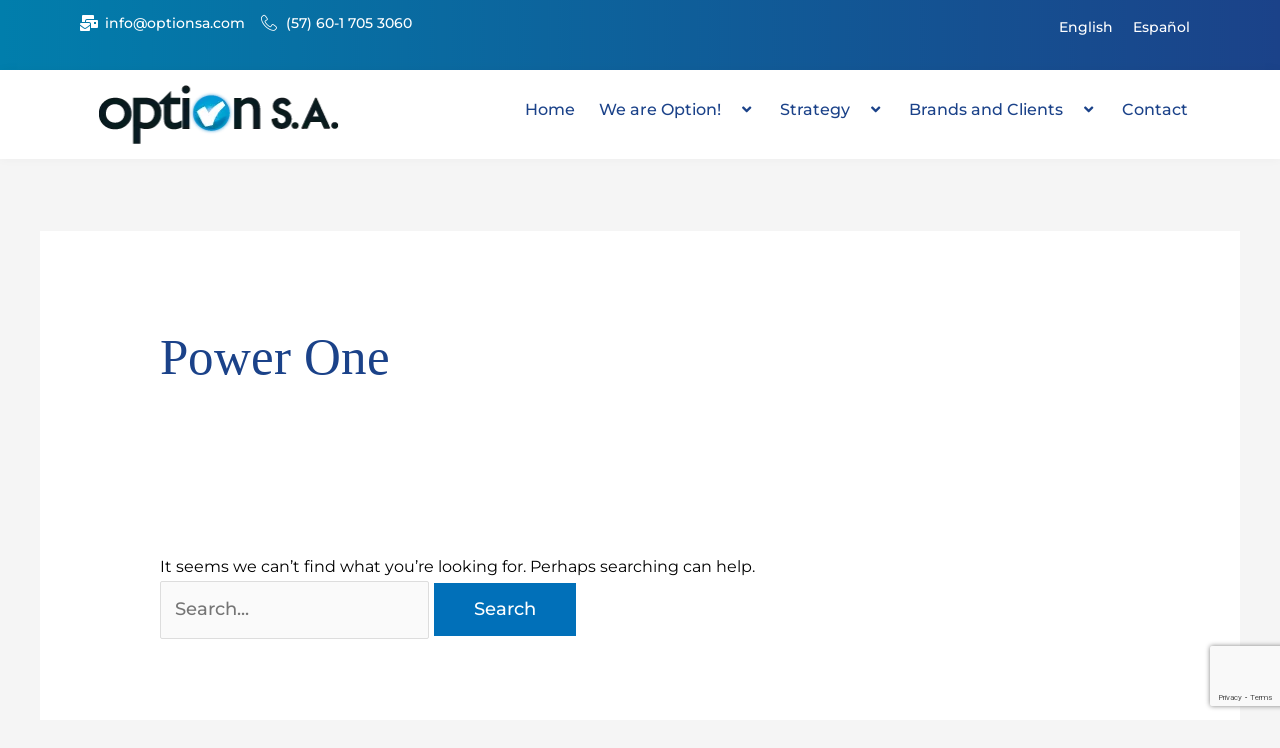

--- FILE ---
content_type: text/html; charset=UTF-8
request_url: https://optionsa.com/logosliderwpcat/power-one/
body_size: 61668
content:
<!DOCTYPE html>
<html dir="ltr" lang="en-US" prefix="og: https://ogp.me/ns#">
<head>
<meta charset="UTF-8">
<meta name="viewport" content="width=device-width, initial-scale=1">

<meta name="keyword" content="Option, Option Colombia, Consumo masivo, distribucion de productos, retail, venta y distribucion" />

<link rel="profile" href="https://gmpg.org/xfn/11">

<title>Power One - Option SA</title>
<link rel="preload" href="https://optionsa.com/wp-content/astra-local-fonts/montserrat/JTUSjIg1_i6t8kCHKm459Wlhyw.woff2" as="font" type="font/woff2" crossorigin>
		<!-- All in One SEO 4.7.5.1 - aioseo.com -->
		<meta name="robots" content="max-image-preview:large" />
		<link rel="canonical" href="https://optionsa.com/logosliderwpcat/power-one/" />
		<meta name="generator" content="All in One SEO (AIOSEO) 4.7.5.1" />
		<script type="application/ld+json" class="aioseo-schema">
			{"@context":"https:\/\/schema.org","@graph":[{"@type":"BreadcrumbList","@id":"https:\/\/optionsa.com\/logosliderwpcat\/power-one\/#breadcrumblist","itemListElement":[{"@type":"ListItem","@id":"https:\/\/optionsa.com\/#listItem","position":1,"name":"Home","item":"https:\/\/optionsa.com\/","nextItem":"https:\/\/optionsa.com\/logosliderwpcat\/power-one\/#listItem"},{"@type":"ListItem","@id":"https:\/\/optionsa.com\/logosliderwpcat\/power-one\/#listItem","position":2,"name":"Power One","previousItem":"https:\/\/optionsa.com\/#listItem"}]},{"@type":"CollectionPage","@id":"https:\/\/optionsa.com\/logosliderwpcat\/power-one\/#collectionpage","url":"https:\/\/optionsa.com\/logosliderwpcat\/power-one\/","name":"Power One - Option SA","inLanguage":"en-US","isPartOf":{"@id":"https:\/\/optionsa.com\/#website"},"breadcrumb":{"@id":"https:\/\/optionsa.com\/logosliderwpcat\/power-one\/#breadcrumblist"}},{"@type":"Organization","@id":"https:\/\/optionsa.com\/#organization","name":"Option SA","description":"Your choice in consumer brands","url":"https:\/\/optionsa.com\/","logo":{"@type":"ImageObject","url":"https:\/\/optionsa.com\/wp-content\/uploads\/2021\/11\/logo.png","@id":"https:\/\/optionsa.com\/logosliderwpcat\/power-one\/#organizationLogo"},"image":{"@id":"https:\/\/optionsa.com\/logosliderwpcat\/power-one\/#organizationLogo"}},{"@type":"WebSite","@id":"https:\/\/optionsa.com\/#website","url":"https:\/\/optionsa.com\/","name":"Option SA","description":"Your choice in consumer brands","inLanguage":"en-US","publisher":{"@id":"https:\/\/optionsa.com\/#organization"}}]}
		</script>
		<!-- All in One SEO -->

            <script type="text/javascript"> var epic_news_ajax_url = 'https://optionsa.com/?epic-ajax-request=epic-ne'; </script>
            <link rel='dns-prefetch' href='//stats.wp.com' />
<link href='https://fonts.gstatic.com' crossorigin rel='preconnect' />
<link rel="alternate" type="application/rss+xml" title="Option SA &raquo; Feed" href="https://optionsa.com/feed/" />
<link rel="alternate" type="application/rss+xml" title="Option SA &raquo; Comments Feed" href="https://optionsa.com/comments/feed/" />
<link rel="alternate" type="application/rss+xml" title="Option SA &raquo; Power One Categories Feed" href="https://optionsa.com/logosliderwpcat/power-one/feed/" />
<style id='wp-img-auto-sizes-contain-inline-css'>
img:is([sizes=auto i],[sizes^="auto," i]){contain-intrinsic-size:3000px 1500px}
/*# sourceURL=wp-img-auto-sizes-contain-inline-css */
</style>
<link rel='stylesheet' id='astra-theme-css-css' href='https://optionsa.com/wp-content/themes/astra/assets/css/minified/main.min.css?ver=4.7.3' media='all' />
<style id='astra-theme-css-inline-css'>
.ast-no-sidebar .entry-content .alignfull {margin-left: calc( -50vw + 50%);margin-right: calc( -50vw + 50%);max-width: 100vw;width: 100vw;}.ast-no-sidebar .entry-content .alignwide {margin-left: calc(-41vw + 50%);margin-right: calc(-41vw + 50%);max-width: unset;width: unset;}.ast-no-sidebar .entry-content .alignfull .alignfull,.ast-no-sidebar .entry-content .alignfull .alignwide,.ast-no-sidebar .entry-content .alignwide .alignfull,.ast-no-sidebar .entry-content .alignwide .alignwide,.ast-no-sidebar .entry-content .wp-block-column .alignfull,.ast-no-sidebar .entry-content .wp-block-column .alignwide{width: 100%;margin-left: auto;margin-right: auto;}.wp-block-gallery,.blocks-gallery-grid {margin: 0;}.wp-block-separator {max-width: 100px;}.wp-block-separator.is-style-wide,.wp-block-separator.is-style-dots {max-width: none;}.entry-content .has-2-columns .wp-block-column:first-child {padding-right: 10px;}.entry-content .has-2-columns .wp-block-column:last-child {padding-left: 10px;}@media (max-width: 782px) {.entry-content .wp-block-columns .wp-block-column {flex-basis: 100%;}.entry-content .has-2-columns .wp-block-column:first-child {padding-right: 0;}.entry-content .has-2-columns .wp-block-column:last-child {padding-left: 0;}}body .entry-content .wp-block-latest-posts {margin-left: 0;}body .entry-content .wp-block-latest-posts li {list-style: none;}.ast-no-sidebar .ast-container .entry-content .wp-block-latest-posts {margin-left: 0;}.ast-header-break-point .entry-content .alignwide {margin-left: auto;margin-right: auto;}.entry-content .blocks-gallery-item img {margin-bottom: auto;}.wp-block-pullquote {border-top: 4px solid #555d66;border-bottom: 4px solid #555d66;color: #40464d;}:root{--ast-post-nav-space:0;--ast-container-default-xlg-padding:6.67em;--ast-container-default-lg-padding:5.67em;--ast-container-default-slg-padding:4.34em;--ast-container-default-md-padding:3.34em;--ast-container-default-sm-padding:6.67em;--ast-container-default-xs-padding:2.4em;--ast-container-default-xxs-padding:1.4em;--ast-code-block-background:#EEEEEE;--ast-comment-inputs-background:#FAFAFA;--ast-normal-container-width:1200px;--ast-narrow-container-width:750px;--ast-blog-title-font-weight:normal;--ast-blog-meta-weight:inherit;}html{font-size:112.5%;}a,.page-title{color:var(--ast-global-color-0);}a:hover,a:focus{color:var(--ast-global-color-1);}body,button,input,select,textarea,.ast-button,.ast-custom-button{font-family:'Montserrat',sans-serif;font-weight:500;font-size:18px;font-size:1rem;line-height:var(--ast-body-line-height,1.65em);}blockquote{color:var(--ast-global-color-3);}h1,.entry-content h1,h2,.entry-content h2,h3,.entry-content h3,h4,.entry-content h4,h5,.entry-content h5,h6,.entry-content h6,.site-title,.site-title a{font-family:'Montserrat',sans-serif;font-weight:400;}.site-title{font-size:35px;font-size:1.9444444444444rem;display:none;}.site-header .site-description{font-size:15px;font-size:0.83333333333333rem;display:none;}.entry-title{font-size:26px;font-size:1.4444444444444rem;}.archive .ast-article-post .ast-article-inner,.blog .ast-article-post .ast-article-inner,.archive .ast-article-post .ast-article-inner:hover,.blog .ast-article-post .ast-article-inner:hover{overflow:hidden;}h1,.entry-content h1{font-size:40px;font-size:2.2222222222222rem;font-weight:400;font-family:'Montserrat',sans-serif;line-height:1.4em;}h2,.entry-content h2{font-size:32px;font-size:1.7777777777778rem;font-weight:400;font-family:'Montserrat',sans-serif;line-height:1.3em;}h3,.entry-content h3{font-size:22px;font-size:1.2222222222222rem;font-weight:400;font-family:'Montserrat',sans-serif;line-height:1.3em;}h4,.entry-content h4{font-size:24px;font-size:1.3333333333333rem;line-height:1.2em;font-family:'Montserrat',sans-serif;}h5,.entry-content h5{font-size:20px;font-size:1.1111111111111rem;line-height:1.2em;font-family:'Montserrat',sans-serif;}h6,.entry-content h6{font-size:16px;font-size:0.88888888888889rem;line-height:1.25em;font-family:'Montserrat',sans-serif;}::selection{background-color:var(--ast-global-color-0);color:#ffffff;}body,h1,.entry-title a,.entry-content h1,h2,.entry-content h2,h3,.entry-content h3,h4,.entry-content h4,h5,.entry-content h5,h6,.entry-content h6{color:var(--ast-global-color-3);}.tagcloud a:hover,.tagcloud a:focus,.tagcloud a.current-item{color:#ffffff;border-color:var(--ast-global-color-0);background-color:var(--ast-global-color-0);}input:focus,input[type="text"]:focus,input[type="email"]:focus,input[type="url"]:focus,input[type="password"]:focus,input[type="reset"]:focus,input[type="search"]:focus,textarea:focus{border-color:var(--ast-global-color-0);}input[type="radio"]:checked,input[type=reset],input[type="checkbox"]:checked,input[type="checkbox"]:hover:checked,input[type="checkbox"]:focus:checked,input[type=range]::-webkit-slider-thumb{border-color:var(--ast-global-color-0);background-color:var(--ast-global-color-0);box-shadow:none;}.site-footer a:hover + .post-count,.site-footer a:focus + .post-count{background:var(--ast-global-color-0);border-color:var(--ast-global-color-0);}.single .nav-links .nav-previous,.single .nav-links .nav-next{color:var(--ast-global-color-0);}.entry-meta,.entry-meta *{line-height:1.45;color:var(--ast-global-color-0);}.entry-meta a:not(.ast-button):hover,.entry-meta a:not(.ast-button):hover *,.entry-meta a:not(.ast-button):focus,.entry-meta a:not(.ast-button):focus *,.page-links > .page-link,.page-links .page-link:hover,.post-navigation a:hover{color:var(--ast-global-color-1);}#cat option,.secondary .calendar_wrap thead a,.secondary .calendar_wrap thead a:visited{color:var(--ast-global-color-0);}.secondary .calendar_wrap #today,.ast-progress-val span{background:var(--ast-global-color-0);}.secondary a:hover + .post-count,.secondary a:focus + .post-count{background:var(--ast-global-color-0);border-color:var(--ast-global-color-0);}.calendar_wrap #today > a{color:#ffffff;}.page-links .page-link,.single .post-navigation a{color:var(--ast-global-color-0);}.ast-search-menu-icon .search-form button.search-submit{padding:0 4px;}.ast-search-menu-icon form.search-form{padding-right:0;}.ast-search-menu-icon.slide-search input.search-field{width:0;}.ast-header-search .ast-search-menu-icon.ast-dropdown-active .search-form,.ast-header-search .ast-search-menu-icon.ast-dropdown-active .search-field:focus{transition:all 0.2s;}.search-form input.search-field:focus{outline:none;}.widget-title,.widget .wp-block-heading{font-size:25px;font-size:1.3888888888889rem;color:var(--ast-global-color-3);}.ast-search-menu-icon.slide-search a:focus-visible:focus-visible,.astra-search-icon:focus-visible,#close:focus-visible,a:focus-visible,.ast-menu-toggle:focus-visible,.site .skip-link:focus-visible,.wp-block-loginout input:focus-visible,.wp-block-search.wp-block-search__button-inside .wp-block-search__inside-wrapper,.ast-header-navigation-arrow:focus-visible,.woocommerce .wc-proceed-to-checkout > .checkout-button:focus-visible,.woocommerce .woocommerce-MyAccount-navigation ul li a:focus-visible,.ast-orders-table__row .ast-orders-table__cell:focus-visible,.woocommerce .woocommerce-order-details .order-again > .button:focus-visible,.woocommerce .woocommerce-message a.button.wc-forward:focus-visible,.woocommerce #minus_qty:focus-visible,.woocommerce #plus_qty:focus-visible,a#ast-apply-coupon:focus-visible,.woocommerce .woocommerce-info a:focus-visible,.woocommerce .astra-shop-summary-wrap a:focus-visible,.woocommerce a.wc-forward:focus-visible,#ast-apply-coupon:focus-visible,.woocommerce-js .woocommerce-mini-cart-item a.remove:focus-visible,#close:focus-visible,.button.search-submit:focus-visible,#search_submit:focus,.normal-search:focus-visible,.ast-header-account-wrap:focus-visible{outline-style:dotted;outline-color:inherit;outline-width:thin;}input:focus,input[type="text"]:focus,input[type="email"]:focus,input[type="url"]:focus,input[type="password"]:focus,input[type="reset"]:focus,input[type="search"]:focus,input[type="number"]:focus,textarea:focus,.wp-block-search__input:focus,[data-section="section-header-mobile-trigger"] .ast-button-wrap .ast-mobile-menu-trigger-minimal:focus,.ast-mobile-popup-drawer.active .menu-toggle-close:focus,.woocommerce-ordering select.orderby:focus,#ast-scroll-top:focus,#coupon_code:focus,.woocommerce-page #comment:focus,.woocommerce #reviews #respond input#submit:focus,.woocommerce a.add_to_cart_button:focus,.woocommerce .button.single_add_to_cart_button:focus,.woocommerce .woocommerce-cart-form button:focus,.woocommerce .woocommerce-cart-form__cart-item .quantity .qty:focus,.woocommerce .woocommerce-billing-fields .woocommerce-billing-fields__field-wrapper .woocommerce-input-wrapper > .input-text:focus,.woocommerce #order_comments:focus,.woocommerce #place_order:focus,.woocommerce .woocommerce-address-fields .woocommerce-address-fields__field-wrapper .woocommerce-input-wrapper > .input-text:focus,.woocommerce .woocommerce-MyAccount-content form button:focus,.woocommerce .woocommerce-MyAccount-content .woocommerce-EditAccountForm .woocommerce-form-row .woocommerce-Input.input-text:focus,.woocommerce .ast-woocommerce-container .woocommerce-pagination ul.page-numbers li a:focus,body #content .woocommerce form .form-row .select2-container--default .select2-selection--single:focus,#ast-coupon-code:focus,.woocommerce.woocommerce-js .quantity input[type=number]:focus,.woocommerce-js .woocommerce-mini-cart-item .quantity input[type=number]:focus,.woocommerce p#ast-coupon-trigger:focus{border-style:dotted;border-color:inherit;border-width:thin;}input{outline:none;}.ast-logo-title-inline .site-logo-img{padding-right:1em;}body .ast-oembed-container *{position:absolute;top:0;width:100%;height:100%;left:0;}body .wp-block-embed-pocket-casts .ast-oembed-container *{position:unset;}.ast-single-post-featured-section + article {margin-top: 2em;}.site-content .ast-single-post-featured-section img {width: 100%;overflow: hidden;object-fit: cover;}.ast-separate-container .site-content .ast-single-post-featured-section + article {margin-top: -80px;z-index: 9;position: relative;border-radius: 4px;}@media (min-width: 922px) {.ast-no-sidebar .site-content .ast-article-image-container--wide {margin-left: -120px;margin-right: -120px;max-width: unset;width: unset;}.ast-left-sidebar .site-content .ast-article-image-container--wide,.ast-right-sidebar .site-content .ast-article-image-container--wide {margin-left: -10px;margin-right: -10px;}.site-content .ast-article-image-container--full {margin-left: calc( -50vw + 50%);margin-right: calc( -50vw + 50%);max-width: 100vw;width: 100vw;}.ast-left-sidebar .site-content .ast-article-image-container--full,.ast-right-sidebar .site-content .ast-article-image-container--full {margin-left: -10px;margin-right: -10px;max-width: inherit;width: auto;}}.site > .ast-single-related-posts-container {margin-top: 0;}@media (min-width: 922px) {.ast-desktop .ast-container--narrow {max-width: var(--ast-narrow-container-width);margin: 0 auto;}}@media (max-width:921.9px){#ast-desktop-header{display:none;}}@media (min-width:922px){#ast-mobile-header{display:none;}}.wp-block-buttons.aligncenter{justify-content:center;}@media (min-width:1200px){.ast-separate-container.ast-right-sidebar .entry-content .wp-block-image.alignfull,.ast-separate-container.ast-left-sidebar .entry-content .wp-block-image.alignfull,.ast-separate-container.ast-right-sidebar .entry-content .wp-block-cover.alignfull,.ast-separate-container.ast-left-sidebar .entry-content .wp-block-cover.alignfull{margin-left:-6.67em;margin-right:-6.67em;max-width:unset;width:unset;}.ast-separate-container.ast-right-sidebar .entry-content .wp-block-image.alignwide,.ast-separate-container.ast-left-sidebar .entry-content .wp-block-image.alignwide,.ast-separate-container.ast-right-sidebar .entry-content .wp-block-cover.alignwide,.ast-separate-container.ast-left-sidebar .entry-content .wp-block-cover.alignwide{margin-left:-20px;margin-right:-20px;max-width:unset;width:unset;}}@media (min-width:1200px){.wp-block-group .has-background{padding:20px;}}@media (min-width:1200px){.ast-no-sidebar.ast-separate-container .entry-content .wp-block-group.alignwide,.ast-no-sidebar.ast-separate-container .entry-content .wp-block-cover.alignwide{margin-left:-20px;margin-right:-20px;padding-left:20px;padding-right:20px;}.ast-no-sidebar.ast-separate-container .entry-content .wp-block-cover.alignfull,.ast-no-sidebar.ast-separate-container .entry-content .wp-block-group.alignfull{margin-left:-6.67em;margin-right:-6.67em;padding-left:6.67em;padding-right:6.67em;}}@media (min-width:1200px){.wp-block-cover-image.alignwide .wp-block-cover__inner-container,.wp-block-cover.alignwide .wp-block-cover__inner-container,.wp-block-cover-image.alignfull .wp-block-cover__inner-container,.wp-block-cover.alignfull .wp-block-cover__inner-container{width:100%;}}.wp-block-columns{margin-bottom:unset;}.wp-block-image.size-full{margin:2rem 0;}.wp-block-separator.has-background{padding:0;}.wp-block-gallery{margin-bottom:1.6em;}.wp-block-group{padding-top:4em;padding-bottom:4em;}.wp-block-group__inner-container .wp-block-columns:last-child,.wp-block-group__inner-container :last-child,.wp-block-table table{margin-bottom:0;}.blocks-gallery-grid{width:100%;}.wp-block-navigation-link__content{padding:5px 0;}.wp-block-group .wp-block-group .has-text-align-center,.wp-block-group .wp-block-column .has-text-align-center{max-width:100%;}.has-text-align-center{margin:0 auto;}@media (min-width:1200px){.wp-block-cover__inner-container,.alignwide .wp-block-group__inner-container,.alignfull .wp-block-group__inner-container{max-width:1200px;margin:0 auto;}.wp-block-group.alignnone,.wp-block-group.aligncenter,.wp-block-group.alignleft,.wp-block-group.alignright,.wp-block-group.alignwide,.wp-block-columns.alignwide{margin:2rem 0 1rem 0;}}@media (max-width:1200px){.wp-block-group{padding:3em;}.wp-block-group .wp-block-group{padding:1.5em;}.wp-block-columns,.wp-block-column{margin:1rem 0;}}@media (min-width:921px){.wp-block-columns .wp-block-group{padding:2em;}}@media (max-width:544px){.wp-block-cover-image .wp-block-cover__inner-container,.wp-block-cover .wp-block-cover__inner-container{width:unset;}.wp-block-cover,.wp-block-cover-image{padding:2em 0;}.wp-block-group,.wp-block-cover{padding:2em;}.wp-block-media-text__media img,.wp-block-media-text__media video{width:unset;max-width:100%;}.wp-block-media-text.has-background .wp-block-media-text__content{padding:1em;}}.wp-block-image.aligncenter{margin-left:auto;margin-right:auto;}.wp-block-table.aligncenter{margin-left:auto;margin-right:auto;}@media (min-width:544px){.entry-content .wp-block-media-text.has-media-on-the-right .wp-block-media-text__content{padding:0 8% 0 0;}.entry-content .wp-block-media-text .wp-block-media-text__content{padding:0 0 0 8%;}.ast-plain-container .site-content .entry-content .has-custom-content-position.is-position-bottom-left > *,.ast-plain-container .site-content .entry-content .has-custom-content-position.is-position-bottom-right > *,.ast-plain-container .site-content .entry-content .has-custom-content-position.is-position-top-left > *,.ast-plain-container .site-content .entry-content .has-custom-content-position.is-position-top-right > *,.ast-plain-container .site-content .entry-content .has-custom-content-position.is-position-center-right > *,.ast-plain-container .site-content .entry-content .has-custom-content-position.is-position-center-left > *{margin:0;}}@media (max-width:544px){.entry-content .wp-block-media-text .wp-block-media-text__content{padding:8% 0;}.wp-block-media-text .wp-block-media-text__media img{width:auto;max-width:100%;}}.wp-block-button.is-style-outline .wp-block-button__link{border-color:var(--ast-global-color-0);border-top-width:2px;border-right-width:2px;border-bottom-width:2px;border-left-width:2px;}div.wp-block-button.is-style-outline > .wp-block-button__link:not(.has-text-color),div.wp-block-button.wp-block-button__link.is-style-outline:not(.has-text-color){color:var(--ast-global-color-0);}.wp-block-button.is-style-outline .wp-block-button__link:hover,.wp-block-buttons .wp-block-button.is-style-outline .wp-block-button__link:focus,.wp-block-buttons .wp-block-button.is-style-outline > .wp-block-button__link:not(.has-text-color):hover,.wp-block-buttons .wp-block-button.wp-block-button__link.is-style-outline:not(.has-text-color):hover{color:#ffffff;background-color:var(--ast-global-color-1);border-color:var(--ast-global-color-1);}.post-page-numbers.current .page-link,.ast-pagination .page-numbers.current{color:#ffffff;border-color:var(--ast-global-color-0);background-color:var(--ast-global-color-0);}@media (max-width:921px){.wp-block-button.is-style-outline .wp-block-button__link{padding-top:calc(15px - 2px);padding-right:calc(30px - 2px);padding-bottom:calc(15px - 2px);padding-left:calc(30px - 2px);}}@media (max-width:544px){.wp-block-button.is-style-outline .wp-block-button__link{padding-top:calc(15px - 2px);padding-right:calc(30px - 2px);padding-bottom:calc(15px - 2px);padding-left:calc(30px - 2px);}}@media (min-width:544px){.entry-content > .alignleft{margin-right:20px;}.entry-content > .alignright{margin-left:20px;}.wp-block-group.has-background{padding:20px;}}.wp-block-buttons .wp-block-button.is-style-outline .wp-block-button__link.wp-element-button,.ast-outline-button,.wp-block-uagb-buttons-child .uagb-buttons-repeater.ast-outline-button{border-color:var(--ast-global-color-0);border-top-width:2px;border-right-width:2px;border-bottom-width:2px;border-left-width:2px;font-family:inherit;font-weight:inherit;line-height:1em;}.wp-block-buttons .wp-block-button.is-style-outline > .wp-block-button__link:not(.has-text-color),.wp-block-buttons .wp-block-button.wp-block-button__link.is-style-outline:not(.has-text-color),.ast-outline-button{color:var(--ast-global-color-0);}.wp-block-button.is-style-outline .wp-block-button__link:hover,.wp-block-buttons .wp-block-button.is-style-outline .wp-block-button__link:focus,.wp-block-buttons .wp-block-button.is-style-outline > .wp-block-button__link:not(.has-text-color):hover,.wp-block-buttons .wp-block-button.wp-block-button__link.is-style-outline:not(.has-text-color):hover,.ast-outline-button:hover,.ast-outline-button:focus,.wp-block-uagb-buttons-child .uagb-buttons-repeater.ast-outline-button:hover,.wp-block-uagb-buttons-child .uagb-buttons-repeater.ast-outline-button:focus{color:#ffffff;background-color:var(--ast-global-color-1);border-color:var(--ast-global-color-1);}.entry-content[ast-blocks-layout] > figure{margin-bottom:1em;}@media (max-width:921px){.ast-separate-container #primary,.ast-separate-container #secondary{padding:1.5em 0;}#primary,#secondary{padding:1.5em 0;margin:0;}.ast-left-sidebar #content > .ast-container{display:flex;flex-direction:column-reverse;width:100%;}.ast-separate-container .ast-article-post,.ast-separate-container .ast-article-single{padding:1.5em 2.14em;}.ast-author-box img.avatar{margin:20px 0 0 0;}}@media (min-width:922px){.ast-separate-container.ast-right-sidebar #primary,.ast-separate-container.ast-left-sidebar #primary{border:0;}.search-no-results.ast-separate-container #primary{margin-bottom:4em;}}.elementor-button-wrapper .elementor-button{border-style:solid;text-decoration:none;border-top-width:0;border-right-width:0;border-left-width:0;border-bottom-width:0;}body .elementor-button.elementor-size-sm,body .elementor-button.elementor-size-xs,body .elementor-button.elementor-size-md,body .elementor-button.elementor-size-lg,body .elementor-button.elementor-size-xl,body .elementor-button{padding-top:10px;padding-right:40px;padding-bottom:10px;padding-left:40px;}.elementor-button-wrapper .elementor-button{border-color:var(--ast-global-color-0);background-color:var(--ast-global-color-0);}.elementor-button-wrapper .elementor-button:hover,.elementor-button-wrapper .elementor-button:focus{color:#ffffff;background-color:var(--ast-global-color-1);border-color:var(--ast-global-color-1);}.wp-block-button .wp-block-button__link ,.elementor-button-wrapper .elementor-button,.elementor-button-wrapper .elementor-button:visited{color:#ffffff;}.elementor-button-wrapper .elementor-button{line-height:1em;}.wp-block-button .wp-block-button__link:hover,.wp-block-button .wp-block-button__link:focus{color:#ffffff;background-color:var(--ast-global-color-1);border-color:var(--ast-global-color-1);}.elementor-widget-heading h1.elementor-heading-title{line-height:1.4em;}.elementor-widget-heading h2.elementor-heading-title{line-height:1.3em;}.elementor-widget-heading h3.elementor-heading-title{line-height:1.3em;}.elementor-widget-heading h4.elementor-heading-title{line-height:1.2em;}.elementor-widget-heading h5.elementor-heading-title{line-height:1.2em;}.elementor-widget-heading h6.elementor-heading-title{line-height:1.25em;}.wp-block-button .wp-block-button__link{border:none;background-color:var(--ast-global-color-0);color:#ffffff;font-family:inherit;font-weight:inherit;line-height:1em;padding:15px 30px;}.wp-block-button.is-style-outline .wp-block-button__link{border-style:solid;border-top-width:2px;border-right-width:2px;border-left-width:2px;border-bottom-width:2px;border-color:var(--ast-global-color-0);padding-top:calc(15px - 2px);padding-right:calc(30px - 2px);padding-bottom:calc(15px - 2px);padding-left:calc(30px - 2px);}@media (max-width:921px){.wp-block-button .wp-block-button__link{border:none;padding:15px 30px;}.wp-block-button.is-style-outline .wp-block-button__link{padding-top:calc(15px - 2px);padding-right:calc(30px - 2px);padding-bottom:calc(15px - 2px);padding-left:calc(30px - 2px);}}@media (max-width:544px){.wp-block-button .wp-block-button__link{border:none;padding:15px 30px;}.wp-block-button.is-style-outline .wp-block-button__link{padding-top:calc(15px - 2px);padding-right:calc(30px - 2px);padding-bottom:calc(15px - 2px);padding-left:calc(30px - 2px);}}.menu-toggle,button,.ast-button,.ast-custom-button,.button,input#submit,input[type="button"],input[type="submit"],input[type="reset"]{border-style:solid;border-top-width:0;border-right-width:0;border-left-width:0;border-bottom-width:0;color:#ffffff;border-color:var(--ast-global-color-0);background-color:var(--ast-global-color-0);padding-top:10px;padding-right:40px;padding-bottom:10px;padding-left:40px;font-family:inherit;font-weight:inherit;line-height:1em;}button:focus,.menu-toggle:hover,button:hover,.ast-button:hover,.ast-custom-button:hover .button:hover,.ast-custom-button:hover ,input[type=reset]:hover,input[type=reset]:focus,input#submit:hover,input#submit:focus,input[type="button"]:hover,input[type="button"]:focus,input[type="submit"]:hover,input[type="submit"]:focus{color:#ffffff;background-color:var(--ast-global-color-1);border-color:var(--ast-global-color-1);}@media (max-width:921px){.ast-mobile-header-stack .main-header-bar .ast-search-menu-icon{display:inline-block;}.ast-header-break-point.ast-header-custom-item-outside .ast-mobile-header-stack .main-header-bar .ast-search-icon{margin:0;}.ast-comment-avatar-wrap img{max-width:2.5em;}.ast-comment-meta{padding:0 1.8888em 1.3333em;}.ast-separate-container .ast-comment-list li.depth-1{padding:1.5em 2.14em;}.ast-separate-container .comment-respond{padding:2em 2.14em;}}@media (min-width:544px){.ast-container{max-width:100%;}}@media (max-width:544px){.ast-separate-container .ast-article-post,.ast-separate-container .ast-article-single,.ast-separate-container .comments-title,.ast-separate-container .ast-archive-description{padding:1.5em 1em;}.ast-separate-container #content .ast-container{padding-left:0.54em;padding-right:0.54em;}.ast-separate-container .ast-comment-list .bypostauthor{padding:.5em;}.ast-search-menu-icon.ast-dropdown-active .search-field{width:170px;}} #ast-mobile-header .ast-site-header-cart-li a{pointer-events:none;} #ast-desktop-header .ast-site-header-cart-li a{pointer-events:none;}.ast-no-sidebar.ast-separate-container .entry-content .alignfull {margin-left: -6.67em;margin-right: -6.67em;width: auto;}@media (max-width: 1200px) {.ast-no-sidebar.ast-separate-container .entry-content .alignfull {margin-left: -2.4em;margin-right: -2.4em;}}@media (max-width: 768px) {.ast-no-sidebar.ast-separate-container .entry-content .alignfull {margin-left: -2.14em;margin-right: -2.14em;}}@media (max-width: 544px) {.ast-no-sidebar.ast-separate-container .entry-content .alignfull {margin-left: -1em;margin-right: -1em;}}.ast-no-sidebar.ast-separate-container .entry-content .alignwide {margin-left: -20px;margin-right: -20px;}.ast-no-sidebar.ast-separate-container .entry-content .wp-block-column .alignfull,.ast-no-sidebar.ast-separate-container .entry-content .wp-block-column .alignwide {margin-left: auto;margin-right: auto;width: 100%;}@media (max-width:921px){.site-title{display:none;}.site-header .site-description{display:none;}h1,.entry-content h1{font-size:30px;}h2,.entry-content h2{font-size:25px;}h3,.entry-content h3{font-size:20px;}}@media (max-width:544px){.site-title{display:none;}.site-header .site-description{display:none;}h1,.entry-content h1{font-size:30px;}h2,.entry-content h2{font-size:25px;}h3,.entry-content h3{font-size:20px;}}@media (max-width:921px){html{font-size:102.6%;}}@media (max-width:544px){html{font-size:102.6%;}}@media (min-width:922px){.ast-container{max-width:1240px;}}@media (min-width:922px){.site-content .ast-container{display:flex;}}@media (max-width:921px){.site-content .ast-container{flex-direction:column;}}.ast-blog-layout-classic-grid .ast-article-inner{box-shadow:0px 6px 15px -2px rgba(16,24,40,0.05);}.ast-separate-container .ast-blog-layout-classic-grid .ast-article-inner,.ast-plain-container .ast-blog-layout-classic-grid .ast-article-inner{height:100%;}.ast-blog-layout-6-grid .ast-blog-featured-section:before {content: "";}.cat-links.badge a,.tags-links.badge a {padding: 4px 8px;border-radius: 3px;font-weight: 400;}.cat-links.underline a,.tags-links.underline a{text-decoration: underline;}@media (min-width:922px){.main-header-menu .sub-menu .menu-item.ast-left-align-sub-menu:hover > .sub-menu,.main-header-menu .sub-menu .menu-item.ast-left-align-sub-menu.focus > .sub-menu{margin-left:-0px;}}.site .comments-area{padding-bottom:3em;}.footer-widget-area[data-section^="section-fb-html-"] .ast-builder-html-element{text-align:center;}blockquote {padding: 1.2em;}:root .has-ast-global-color-0-color{color:var(--ast-global-color-0);}:root .has-ast-global-color-0-background-color{background-color:var(--ast-global-color-0);}:root .wp-block-button .has-ast-global-color-0-color{color:var(--ast-global-color-0);}:root .wp-block-button .has-ast-global-color-0-background-color{background-color:var(--ast-global-color-0);}:root .has-ast-global-color-1-color{color:var(--ast-global-color-1);}:root .has-ast-global-color-1-background-color{background-color:var(--ast-global-color-1);}:root .wp-block-button .has-ast-global-color-1-color{color:var(--ast-global-color-1);}:root .wp-block-button .has-ast-global-color-1-background-color{background-color:var(--ast-global-color-1);}:root .has-ast-global-color-2-color{color:var(--ast-global-color-2);}:root .has-ast-global-color-2-background-color{background-color:var(--ast-global-color-2);}:root .wp-block-button .has-ast-global-color-2-color{color:var(--ast-global-color-2);}:root .wp-block-button .has-ast-global-color-2-background-color{background-color:var(--ast-global-color-2);}:root .has-ast-global-color-3-color{color:var(--ast-global-color-3);}:root .has-ast-global-color-3-background-color{background-color:var(--ast-global-color-3);}:root .wp-block-button .has-ast-global-color-3-color{color:var(--ast-global-color-3);}:root .wp-block-button .has-ast-global-color-3-background-color{background-color:var(--ast-global-color-3);}:root .has-ast-global-color-4-color{color:var(--ast-global-color-4);}:root .has-ast-global-color-4-background-color{background-color:var(--ast-global-color-4);}:root .wp-block-button .has-ast-global-color-4-color{color:var(--ast-global-color-4);}:root .wp-block-button .has-ast-global-color-4-background-color{background-color:var(--ast-global-color-4);}:root .has-ast-global-color-5-color{color:var(--ast-global-color-5);}:root .has-ast-global-color-5-background-color{background-color:var(--ast-global-color-5);}:root .wp-block-button .has-ast-global-color-5-color{color:var(--ast-global-color-5);}:root .wp-block-button .has-ast-global-color-5-background-color{background-color:var(--ast-global-color-5);}:root .has-ast-global-color-6-color{color:var(--ast-global-color-6);}:root .has-ast-global-color-6-background-color{background-color:var(--ast-global-color-6);}:root .wp-block-button .has-ast-global-color-6-color{color:var(--ast-global-color-6);}:root .wp-block-button .has-ast-global-color-6-background-color{background-color:var(--ast-global-color-6);}:root .has-ast-global-color-7-color{color:var(--ast-global-color-7);}:root .has-ast-global-color-7-background-color{background-color:var(--ast-global-color-7);}:root .wp-block-button .has-ast-global-color-7-color{color:var(--ast-global-color-7);}:root .wp-block-button .has-ast-global-color-7-background-color{background-color:var(--ast-global-color-7);}:root .has-ast-global-color-8-color{color:var(--ast-global-color-8);}:root .has-ast-global-color-8-background-color{background-color:var(--ast-global-color-8);}:root .wp-block-button .has-ast-global-color-8-color{color:var(--ast-global-color-8);}:root .wp-block-button .has-ast-global-color-8-background-color{background-color:var(--ast-global-color-8);}:root{--ast-global-color-0:#0170B9;--ast-global-color-1:#3a3a3a;--ast-global-color-2:#3a3a3a;--ast-global-color-3:#4B4F58;--ast-global-color-4:#F5F5F5;--ast-global-color-5:#FFFFFF;--ast-global-color-6:#E5E5E5;--ast-global-color-7:#424242;--ast-global-color-8:#000000;}:root {--ast-border-color : #dddddd;}.ast-breadcrumbs .trail-browse,.ast-breadcrumbs .trail-items,.ast-breadcrumbs .trail-items li{display:inline-block;margin:0;padding:0;border:none;background:inherit;text-indent:0;text-decoration:none;}.ast-breadcrumbs .trail-browse{font-size:inherit;font-style:inherit;font-weight:inherit;color:inherit;}.ast-breadcrumbs .trail-items{list-style:none;}.trail-items li::after{padding:0 0.3em;content:"\00bb";}.trail-items li:last-of-type::after{display:none;}h1,.entry-content h1,h2,.entry-content h2,h3,.entry-content h3,h4,.entry-content h4,h5,.entry-content h5,h6,.entry-content h6{color:var(--ast-global-color-2);}@media (max-width:921px){.ast-builder-grid-row-container.ast-builder-grid-row-tablet-3-firstrow .ast-builder-grid-row > *:first-child,.ast-builder-grid-row-container.ast-builder-grid-row-tablet-3-lastrow .ast-builder-grid-row > *:last-child{grid-column:1 / -1;}}@media (max-width:544px){.ast-builder-grid-row-container.ast-builder-grid-row-mobile-3-firstrow .ast-builder-grid-row > *:first-child,.ast-builder-grid-row-container.ast-builder-grid-row-mobile-3-lastrow .ast-builder-grid-row > *:last-child{grid-column:1 / -1;}}.ast-builder-layout-element[data-section="title_tagline"]{display:flex;}@media (max-width:921px){.ast-header-break-point .ast-builder-layout-element[data-section="title_tagline"]{display:flex;}}@media (max-width:544px){.ast-header-break-point .ast-builder-layout-element[data-section="title_tagline"]{display:flex;}}.ast-builder-menu-1{font-family:inherit;font-weight:inherit;}.ast-builder-menu-1 .menu-item > .menu-link{font-size:16px;font-size:0.88888888888889rem;}.ast-builder-menu-1 .sub-menu,.ast-builder-menu-1 .inline-on-mobile .sub-menu{border-top-width:2px;border-bottom-width:0px;border-right-width:0px;border-left-width:0px;border-color:var(--ast-global-color-0);border-style:solid;width:175px;}.ast-builder-menu-1 .main-header-menu > .menu-item > .sub-menu,.ast-builder-menu-1 .main-header-menu > .menu-item > .astra-full-megamenu-wrapper{margin-top:0px;}.ast-desktop .ast-builder-menu-1 .main-header-menu > .menu-item > .sub-menu:before,.ast-desktop .ast-builder-menu-1 .main-header-menu > .menu-item > .astra-full-megamenu-wrapper:before{height:calc( 0px + 5px );}.ast-desktop .ast-builder-menu-1 .menu-item .sub-menu .menu-link{border-bottom-width:1px;border-color:#eaeaea;border-style:solid;}.ast-desktop .ast-builder-menu-1 .menu-item .sub-menu:last-child > .menu-item > .menu-link{border-bottom-width:1px;}.ast-desktop .ast-builder-menu-1 .menu-item:last-child > .menu-item > .menu-link{border-bottom-width:0;}@media (max-width:921px){.ast-header-break-point .ast-builder-menu-1 .menu-item.menu-item-has-children > .ast-menu-toggle{top:0;}.ast-builder-menu-1 .inline-on-mobile .menu-item.menu-item-has-children > .ast-menu-toggle{right:-15px;}.ast-builder-menu-1 .menu-item-has-children > .menu-link:after{content:unset;}.ast-builder-menu-1 .main-header-menu > .menu-item > .sub-menu,.ast-builder-menu-1 .main-header-menu > .menu-item > .astra-full-megamenu-wrapper{margin-top:0;}}@media (max-width:544px){.ast-header-break-point .ast-builder-menu-1 .menu-item.menu-item-has-children > .ast-menu-toggle{top:0;}.ast-builder-menu-1 .main-header-menu > .menu-item > .sub-menu,.ast-builder-menu-1 .main-header-menu > .menu-item > .astra-full-megamenu-wrapper{margin-top:0;}}.ast-builder-menu-1{display:flex;}@media (max-width:921px){.ast-header-break-point .ast-builder-menu-1{display:flex;}}@media (max-width:544px){.ast-header-break-point .ast-builder-menu-1{display:flex;}}.ast-builder-html-element img.alignnone{display:inline-block;}.ast-builder-html-element p:first-child{margin-top:0;}.ast-builder-html-element p:last-child{margin-bottom:0;}.ast-header-break-point .main-header-bar .ast-builder-html-element{line-height:1.85714285714286;}.ast-header-html-2 .ast-builder-html-element{font-size:15px;font-size:0.83333333333333rem;}.ast-header-html-2{font-size:15px;font-size:0.83333333333333rem;}.ast-header-html-2{display:flex;}@media (max-width:921px){.ast-header-break-point .ast-header-html-2{display:flex;}}@media (max-width:544px){.ast-header-break-point .ast-header-html-2{display:flex;}}.header-widget-area[data-section="sidebar-widgets-header-widget-1"].header-widget-area-inner{color:#ffffff;font-size:14px;font-size:0.77777777777778rem;}.header-widget-area[data-section="sidebar-widgets-header-widget-1"].header-widget-area-inner a{color:#ffffff;}.header-widget-area[data-section="sidebar-widgets-header-widget-1"].header-widget-area-inner a:hover{color:#eae6e6;}.header-widget-area[data-section="sidebar-widgets-header-widget-1"] .widget-title,.header-widget-area[data-section="sidebar-widgets-header-widget-1"] h1,.header-widget-area[data-section="sidebar-widgets-header-widget-1"] .widget-area h1,.header-widget-area[data-section="sidebar-widgets-header-widget-1"] h2,.header-widget-area[data-section="sidebar-widgets-header-widget-1"] .widget-area h2,.header-widget-area[data-section="sidebar-widgets-header-widget-1"] h3,.header-widget-area[data-section="sidebar-widgets-header-widget-1"] .widget-area h3,.header-widget-area[data-section="sidebar-widgets-header-widget-1"] h4,.header-widget-area[data-section="sidebar-widgets-header-widget-1"] .widget-area h4,.header-widget-area[data-section="sidebar-widgets-header-widget-1"] h5,.header-widget-area[data-section="sidebar-widgets-header-widget-1"] .widget-area h5,.header-widget-area[data-section="sidebar-widgets-header-widget-1"] h6,.header-widget-area[data-section="sidebar-widgets-header-widget-1"] .widget-area h6{color:#ffffff;font-size:10px;font-size:0.55555555555556rem;}.header-widget-area[data-section="sidebar-widgets-header-widget-1"]{display:block;}@media (max-width:921px){.ast-header-break-point .header-widget-area[data-section="sidebar-widgets-header-widget-1"]{display:block;}}@media (max-width:544px){.ast-header-break-point .header-widget-area[data-section="sidebar-widgets-header-widget-1"]{display:block;}}.ast-builder-html-element img.alignnone{display:inline-block;}.ast-builder-html-element p:first-child{margin-top:0;}.ast-builder-html-element p:last-child{margin-bottom:0;}.ast-header-break-point .main-header-bar .ast-builder-html-element{line-height:1.85714285714286;}.footer-widget-area[data-section="section-fb-html-1"] .ast-builder-html-element{color:#ffffff;}.footer-widget-area[data-section="section-fb-html-1"]{display:block;}@media (max-width:921px){.ast-header-break-point .footer-widget-area[data-section="section-fb-html-1"]{display:block;}}@media (max-width:544px){.ast-header-break-point .footer-widget-area[data-section="section-fb-html-1"]{display:block;}}.footer-widget-area[data-section="section-fb-html-2"] .ast-builder-html-element{color:#ffffff;font-size:16px;font-size:0.88888888888889rem;}.footer-widget-area[data-section="section-fb-html-2"]{font-size:16px;font-size:0.88888888888889rem;}.footer-widget-area[data-section="section-fb-html-2"]{display:block;}@media (max-width:921px){.ast-header-break-point .footer-widget-area[data-section="section-fb-html-2"]{display:block;}}@media (max-width:544px){.ast-header-break-point .footer-widget-area[data-section="section-fb-html-2"]{display:block;}}.footer-widget-area[data-section="section-fb-html-1"] .ast-builder-html-element{text-align:left;}@media (max-width:921px){.footer-widget-area[data-section="section-fb-html-1"] .ast-builder-html-element{text-align:center;}}@media (max-width:544px){.footer-widget-area[data-section="section-fb-html-1"] .ast-builder-html-element{text-align:center;}}.footer-widget-area[data-section="section-fb-html-2"] .ast-builder-html-element{text-align:left;}@media (max-width:921px){.footer-widget-area[data-section="section-fb-html-2"] .ast-builder-html-element{text-align:center;}}@media (max-width:544px){.footer-widget-area[data-section="section-fb-html-2"] .ast-builder-html-element{text-align:center;}}.site-above-footer-wrap{padding-top:20px;padding-bottom:20px;}.site-above-footer-wrap[data-section="section-above-footer-builder"]{background-image:linear-gradient(135deg,rgb(27,66,137) 0%,rgb(6,147,227) 100%);min-height:60px;}.site-above-footer-wrap[data-section="section-above-footer-builder"] .ast-builder-grid-row{max-width:1200px;min-height:60px;margin-left:auto;margin-right:auto;}.site-above-footer-wrap[data-section="section-above-footer-builder"] .ast-builder-grid-row,.site-above-footer-wrap[data-section="section-above-footer-builder"] .site-footer-section{align-items:flex-start;}.site-above-footer-wrap[data-section="section-above-footer-builder"].ast-footer-row-inline .site-footer-section{display:flex;margin-bottom:0;}.ast-builder-grid-row-4-equal .ast-builder-grid-row{grid-template-columns:repeat( 4,1fr );}@media (max-width:921px){.site-above-footer-wrap[data-section="section-above-footer-builder"].ast-footer-row-tablet-inline .site-footer-section{display:flex;margin-bottom:0;}.site-above-footer-wrap[data-section="section-above-footer-builder"].ast-footer-row-tablet-stack .site-footer-section{display:block;margin-bottom:10px;}.ast-builder-grid-row-container.ast-builder-grid-row-tablet-4-equal .ast-builder-grid-row{grid-template-columns:repeat( 4,1fr );}}@media (max-width:544px){.site-above-footer-wrap[data-section="section-above-footer-builder"].ast-footer-row-mobile-inline .site-footer-section{display:flex;margin-bottom:0;}.site-above-footer-wrap[data-section="section-above-footer-builder"].ast-footer-row-mobile-stack .site-footer-section{display:block;margin-bottom:10px;}.ast-builder-grid-row-container.ast-builder-grid-row-mobile-full .ast-builder-grid-row{grid-template-columns:1fr;}}.site-above-footer-wrap[data-section="section-above-footer-builder"]{padding-top:40px;padding-bottom:40px;padding-left:0px;padding-right:0px;}.site-above-footer-wrap[data-section="section-above-footer-builder"]{display:none;}@media (max-width:921px){.ast-header-break-point .site-above-footer-wrap[data-section="section-above-footer-builder"]{display:grid;}}@media (max-width:544px){.ast-header-break-point .site-above-footer-wrap[data-section="section-above-footer-builder"]{display:grid;}}.footer-widget-area[data-section="sidebar-widgets-footer-widget-1"].footer-widget-area-inner{text-align:center;}@media (max-width:921px){.footer-widget-area[data-section="sidebar-widgets-footer-widget-1"].footer-widget-area-inner{text-align:center;}}@media (max-width:544px){.footer-widget-area[data-section="sidebar-widgets-footer-widget-1"].footer-widget-area-inner{text-align:center;}}.footer-widget-area[data-section="sidebar-widgets-footer-widget-2"].footer-widget-area-inner{text-align:left;}@media (max-width:921px){.footer-widget-area[data-section="sidebar-widgets-footer-widget-2"].footer-widget-area-inner{text-align:center;}}@media (max-width:544px){.footer-widget-area[data-section="sidebar-widgets-footer-widget-2"].footer-widget-area-inner{text-align:center;}}.footer-widget-area[data-section="sidebar-widgets-footer-widget-1"]{display:block;}@media (max-width:921px){.ast-header-break-point .footer-widget-area[data-section="sidebar-widgets-footer-widget-1"]{display:block;}}@media (max-width:544px){.ast-header-break-point .footer-widget-area[data-section="sidebar-widgets-footer-widget-1"]{display:block;}}.footer-widget-area[data-section="sidebar-widgets-footer-widget-2"].footer-widget-area-inner{color:#ffffff;}.footer-widget-area[data-section="sidebar-widgets-footer-widget-2"].footer-widget-area-inner a{color:#ffffff;}.footer-widget-area[data-section="sidebar-widgets-footer-widget-2"].footer-widget-area-inner a:hover{color:#f0f0f0;}.footer-widget-area[data-section="sidebar-widgets-footer-widget-2"] .widget-title,.footer-widget-area[data-section="sidebar-widgets-footer-widget-2"] h1,.footer-widget-area[data-section="sidebar-widgets-footer-widget-2"] .widget-area h1,.footer-widget-area[data-section="sidebar-widgets-footer-widget-2"] h2,.footer-widget-area[data-section="sidebar-widgets-footer-widget-2"] .widget-area h2,.footer-widget-area[data-section="sidebar-widgets-footer-widget-2"] h3,.footer-widget-area[data-section="sidebar-widgets-footer-widget-2"] .widget-area h3,.footer-widget-area[data-section="sidebar-widgets-footer-widget-2"] h4,.footer-widget-area[data-section="sidebar-widgets-footer-widget-2"] .widget-area h4,.footer-widget-area[data-section="sidebar-widgets-footer-widget-2"] h5,.footer-widget-area[data-section="sidebar-widgets-footer-widget-2"] .widget-area h5,.footer-widget-area[data-section="sidebar-widgets-footer-widget-2"] h6,.footer-widget-area[data-section="sidebar-widgets-footer-widget-2"] .widget-area h6{color:#ffffff;}.footer-widget-area[data-section="sidebar-widgets-footer-widget-2"]{display:block;}@media (max-width:921px){.ast-header-break-point .footer-widget-area[data-section="sidebar-widgets-footer-widget-2"]{display:block;}}@media (max-width:544px){.ast-header-break-point .footer-widget-area[data-section="sidebar-widgets-footer-widget-2"]{display:block;}}.elementor-posts-container [CLASS*="ast-width-"]{width:100%;}.elementor-template-full-width .ast-container{display:block;}.elementor-screen-only,.screen-reader-text,.screen-reader-text span,.ui-helper-hidden-accessible{top:0 !important;}@media (max-width:544px){.elementor-element .elementor-wc-products .woocommerce[class*="columns-"] ul.products li.product{width:auto;margin:0;}.elementor-element .woocommerce .woocommerce-result-count{float:none;}}.ast-header-break-point .main-header-bar{border-bottom-width:1px;}@media (min-width:922px){.main-header-bar{border-bottom-width:1px;}}.main-header-menu .menu-item, #astra-footer-menu .menu-item, .main-header-bar .ast-masthead-custom-menu-items{-js-display:flex;display:flex;-webkit-box-pack:center;-webkit-justify-content:center;-moz-box-pack:center;-ms-flex-pack:center;justify-content:center;-webkit-box-orient:vertical;-webkit-box-direction:normal;-webkit-flex-direction:column;-moz-box-orient:vertical;-moz-box-direction:normal;-ms-flex-direction:column;flex-direction:column;}.main-header-menu > .menu-item > .menu-link, #astra-footer-menu > .menu-item > .menu-link{height:100%;-webkit-box-align:center;-webkit-align-items:center;-moz-box-align:center;-ms-flex-align:center;align-items:center;-js-display:flex;display:flex;}.ast-header-break-point .main-navigation ul .menu-item .menu-link .icon-arrow:first-of-type svg{top:.2em;margin-top:0px;margin-left:0px;width:.65em;transform:translate(0, -2px) rotateZ(270deg);}.ast-mobile-popup-content .ast-submenu-expanded > .ast-menu-toggle{transform:rotateX(180deg);overflow-y:auto;}@media (min-width:922px){.ast-builder-menu .main-navigation > ul > li:last-child a{margin-right:0;}}.ast-separate-container .ast-article-inner{background-color:transparent;background-image:none;}.ast-separate-container .ast-article-post{background-color:var(--ast-global-color-5);}@media (max-width:921px){.ast-separate-container .ast-article-post{background-color:var(--ast-global-color-5);}}@media (max-width:544px){.ast-separate-container .ast-article-post{background-color:var(--ast-global-color-5);}}.ast-separate-container .ast-article-single:not(.ast-related-post), .woocommerce.ast-separate-container .ast-woocommerce-container, .ast-separate-container .error-404, .ast-separate-container .no-results, .single.ast-separate-container  .ast-author-meta, .ast-separate-container .related-posts-title-wrapper,.ast-separate-container .comments-count-wrapper, .ast-box-layout.ast-plain-container .site-content,.ast-padded-layout.ast-plain-container .site-content, .ast-separate-container .ast-archive-description, .ast-separate-container .comments-area .comment-respond, .ast-separate-container .comments-area .ast-comment-list li, .ast-separate-container .comments-area .comments-title{background-color:var(--ast-global-color-5);}@media (max-width:921px){.ast-separate-container .ast-article-single:not(.ast-related-post), .woocommerce.ast-separate-container .ast-woocommerce-container, .ast-separate-container .error-404, .ast-separate-container .no-results, .single.ast-separate-container  .ast-author-meta, .ast-separate-container .related-posts-title-wrapper,.ast-separate-container .comments-count-wrapper, .ast-box-layout.ast-plain-container .site-content,.ast-padded-layout.ast-plain-container .site-content, .ast-separate-container .ast-archive-description{background-color:var(--ast-global-color-5);}}@media (max-width:544px){.ast-separate-container .ast-article-single:not(.ast-related-post), .woocommerce.ast-separate-container .ast-woocommerce-container, .ast-separate-container .error-404, .ast-separate-container .no-results, .single.ast-separate-container  .ast-author-meta, .ast-separate-container .related-posts-title-wrapper,.ast-separate-container .comments-count-wrapper, .ast-box-layout.ast-plain-container .site-content,.ast-padded-layout.ast-plain-container .site-content, .ast-separate-container .ast-archive-description{background-color:var(--ast-global-color-5);}}.ast-separate-container.ast-two-container #secondary .widget{background-color:var(--ast-global-color-5);}@media (max-width:921px){.ast-separate-container.ast-two-container #secondary .widget{background-color:var(--ast-global-color-5);}}@media (max-width:544px){.ast-separate-container.ast-two-container #secondary .widget{background-color:var(--ast-global-color-5);}}.ast-mobile-header-content > *,.ast-desktop-header-content > * {padding: 10px 0;height: auto;}.ast-mobile-header-content > *:first-child,.ast-desktop-header-content > *:first-child {padding-top: 10px;}.ast-mobile-header-content > .ast-builder-menu,.ast-desktop-header-content > .ast-builder-menu {padding-top: 0;}.ast-mobile-header-content > *:last-child,.ast-desktop-header-content > *:last-child {padding-bottom: 0;}.ast-mobile-header-content .ast-search-menu-icon.ast-inline-search label,.ast-desktop-header-content .ast-search-menu-icon.ast-inline-search label {width: 100%;}.ast-desktop-header-content .main-header-bar-navigation .ast-submenu-expanded > .ast-menu-toggle::before {transform: rotateX(180deg);}#ast-desktop-header .ast-desktop-header-content,.ast-mobile-header-content .ast-search-icon,.ast-desktop-header-content .ast-search-icon,.ast-mobile-header-wrap .ast-mobile-header-content,.ast-main-header-nav-open.ast-popup-nav-open .ast-mobile-header-wrap .ast-mobile-header-content,.ast-main-header-nav-open.ast-popup-nav-open .ast-desktop-header-content {display: none;}.ast-main-header-nav-open.ast-header-break-point #ast-desktop-header .ast-desktop-header-content,.ast-main-header-nav-open.ast-header-break-point .ast-mobile-header-wrap .ast-mobile-header-content {display: block;}.ast-desktop .ast-desktop-header-content .astra-menu-animation-slide-up > .menu-item > .sub-menu,.ast-desktop .ast-desktop-header-content .astra-menu-animation-slide-up > .menu-item .menu-item > .sub-menu,.ast-desktop .ast-desktop-header-content .astra-menu-animation-slide-down > .menu-item > .sub-menu,.ast-desktop .ast-desktop-header-content .astra-menu-animation-slide-down > .menu-item .menu-item > .sub-menu,.ast-desktop .ast-desktop-header-content .astra-menu-animation-fade > .menu-item > .sub-menu,.ast-desktop .ast-desktop-header-content .astra-menu-animation-fade > .menu-item .menu-item > .sub-menu {opacity: 1;visibility: visible;}.ast-hfb-header.ast-default-menu-enable.ast-header-break-point .ast-mobile-header-wrap .ast-mobile-header-content .main-header-bar-navigation {width: unset;margin: unset;}.ast-mobile-header-content.content-align-flex-end .main-header-bar-navigation .menu-item-has-children > .ast-menu-toggle,.ast-desktop-header-content.content-align-flex-end .main-header-bar-navigation .menu-item-has-children > .ast-menu-toggle {left: calc( 20px - 0.907em);right: auto;}.ast-mobile-header-content .ast-search-menu-icon,.ast-mobile-header-content .ast-search-menu-icon.slide-search,.ast-desktop-header-content .ast-search-menu-icon,.ast-desktop-header-content .ast-search-menu-icon.slide-search {width: 100%;position: relative;display: block;right: auto;transform: none;}.ast-mobile-header-content .ast-search-menu-icon.slide-search .search-form,.ast-mobile-header-content .ast-search-menu-icon .search-form,.ast-desktop-header-content .ast-search-menu-icon.slide-search .search-form,.ast-desktop-header-content .ast-search-menu-icon .search-form {right: 0;visibility: visible;opacity: 1;position: relative;top: auto;transform: none;padding: 0;display: block;overflow: hidden;}.ast-mobile-header-content .ast-search-menu-icon.ast-inline-search .search-field,.ast-mobile-header-content .ast-search-menu-icon .search-field,.ast-desktop-header-content .ast-search-menu-icon.ast-inline-search .search-field,.ast-desktop-header-content .ast-search-menu-icon .search-field {width: 100%;padding-right: 5.5em;}.ast-mobile-header-content .ast-search-menu-icon .search-submit,.ast-desktop-header-content .ast-search-menu-icon .search-submit {display: block;position: absolute;height: 100%;top: 0;right: 0;padding: 0 1em;border-radius: 0;}.ast-hfb-header.ast-default-menu-enable.ast-header-break-point .ast-mobile-header-wrap .ast-mobile-header-content .main-header-bar-navigation ul .sub-menu .menu-link {padding-left: 30px;}.ast-hfb-header.ast-default-menu-enable.ast-header-break-point .ast-mobile-header-wrap .ast-mobile-header-content .main-header-bar-navigation .sub-menu .menu-item .menu-item .menu-link {padding-left: 40px;}.ast-mobile-popup-drawer.active .ast-mobile-popup-inner{background-color:#ffffff;;}.ast-mobile-header-wrap .ast-mobile-header-content, .ast-desktop-header-content{background-color:#ffffff;;}.ast-mobile-popup-content > *, .ast-mobile-header-content > *, .ast-desktop-popup-content > *, .ast-desktop-header-content > *{padding-top:0px;padding-bottom:0px;}.content-align-flex-start .ast-builder-layout-element{justify-content:flex-start;}.content-align-flex-start .main-header-menu{text-align:left;}.ast-mobile-popup-drawer.active .menu-toggle-close{color:#3a3a3a;}.ast-mobile-header-wrap .ast-primary-header-bar,.ast-primary-header-bar .site-primary-header-wrap{min-height:70px;}.ast-desktop .ast-primary-header-bar .main-header-menu > .menu-item{line-height:70px;}.ast-header-break-point #masthead .ast-mobile-header-wrap .ast-primary-header-bar,.ast-header-break-point #masthead .ast-mobile-header-wrap .ast-below-header-bar,.ast-header-break-point #masthead .ast-mobile-header-wrap .ast-above-header-bar{padding-left:20px;padding-right:20px;}.ast-header-break-point .ast-primary-header-bar{border-bottom-width:1px;border-bottom-color:#eaeaea;border-bottom-style:solid;}@media (min-width:922px){.ast-primary-header-bar{border-bottom-width:1px;border-bottom-color:#eaeaea;border-bottom-style:solid;}}.ast-primary-header-bar{background-color:#ffffff;}.ast-primary-header-bar{display:block;}@media (max-width:921px){.ast-header-break-point .ast-primary-header-bar{display:grid;}}@media (max-width:544px){.ast-header-break-point .ast-primary-header-bar{display:grid;}}[data-section="section-header-mobile-trigger"] .ast-button-wrap .ast-mobile-menu-trigger-minimal{color:var(--ast-global-color-0);border:none;background:transparent;}[data-section="section-header-mobile-trigger"] .ast-button-wrap .mobile-menu-toggle-icon .ast-mobile-svg{width:20px;height:20px;fill:var(--ast-global-color-0);}[data-section="section-header-mobile-trigger"] .ast-button-wrap .mobile-menu-wrap .mobile-menu{color:var(--ast-global-color-0);}.ast-builder-menu-mobile .main-navigation .menu-item.menu-item-has-children > .ast-menu-toggle{top:0;}.ast-builder-menu-mobile .main-navigation .menu-item-has-children > .menu-link:after{content:unset;}.ast-hfb-header .ast-builder-menu-mobile .main-header-menu, .ast-hfb-header .ast-builder-menu-mobile .main-navigation .menu-item .menu-link, .ast-hfb-header .ast-builder-menu-mobile .main-navigation .menu-item .sub-menu .menu-link{border-style:none;}.ast-builder-menu-mobile .main-navigation .menu-item.menu-item-has-children > .ast-menu-toggle{top:0;}@media (max-width:921px){.ast-builder-menu-mobile .main-navigation .menu-item.menu-item-has-children > .ast-menu-toggle{top:0;}.ast-builder-menu-mobile .main-navigation .menu-item-has-children > .menu-link:after{content:unset;}}@media (max-width:544px){.ast-builder-menu-mobile .main-navigation .menu-item.menu-item-has-children > .ast-menu-toggle{top:0;}}.ast-builder-menu-mobile .main-navigation{display:block;}@media (max-width:921px){.ast-header-break-point .ast-builder-menu-mobile .main-navigation{display:block;}}@media (max-width:544px){.ast-header-break-point .ast-builder-menu-mobile .main-navigation{display:block;}}.ast-above-header .main-header-bar-navigation{height:100%;}.ast-header-break-point .ast-mobile-header-wrap .ast-above-header-wrap .main-header-bar-navigation .inline-on-mobile .menu-item .menu-link{border:none;}.ast-header-break-point .ast-mobile-header-wrap .ast-above-header-wrap .main-header-bar-navigation .inline-on-mobile .menu-item-has-children > .ast-menu-toggle::before{font-size:.6rem;}.ast-header-break-point .ast-mobile-header-wrap .ast-above-header-wrap .main-header-bar-navigation .ast-submenu-expanded > .ast-menu-toggle::before{transform:rotateX(180deg);}.ast-mobile-header-wrap .ast-above-header-bar ,.ast-above-header-bar .site-above-header-wrap{min-height:50px;}.ast-desktop .ast-above-header-bar .main-header-menu > .menu-item{line-height:50px;}.ast-desktop .ast-above-header-bar .ast-header-woo-cart,.ast-desktop .ast-above-header-bar .ast-header-edd-cart{line-height:50px;}.ast-above-header-bar{border-bottom-width:1px;border-bottom-color:#eaeaea;border-bottom-style:solid;}.ast-above-header.ast-above-header-bar{background-image:linear-gradient(135deg,rgb(1,126,172) 0%,rgb(27,66,137) 100%);}.ast-header-break-point .ast-above-header-bar{background-color:linear-gradient(135deg,rgb(1,126,172) 0%,rgb(27,66,137) 100%);}@media (max-width:921px){#masthead .ast-mobile-header-wrap .ast-above-header-bar{padding-left:20px;padding-right:20px;}}.ast-above-header-bar{display:block;}@media (max-width:921px){.ast-header-break-point .ast-above-header-bar{display:grid;}}@media (max-width:544px){.ast-header-break-point .ast-above-header-bar{display:grid;}}:root{--e-global-color-astglobalcolor0:#0170B9;--e-global-color-astglobalcolor1:#3a3a3a;--e-global-color-astglobalcolor2:#3a3a3a;--e-global-color-astglobalcolor3:#4B4F58;--e-global-color-astglobalcolor4:#F5F5F5;--e-global-color-astglobalcolor5:#FFFFFF;--e-global-color-astglobalcolor6:#E5E5E5;--e-global-color-astglobalcolor7:#424242;--e-global-color-astglobalcolor8:#000000;}
/*# sourceURL=astra-theme-css-inline-css */
</style>
<link rel='stylesheet' id='astra-google-fonts-css' href='https://optionsa.com/wp-content/astra-local-fonts/astra-local-fonts.css?ver=4.7.3' media='all' />
<link rel='stylesheet' id='astra-menu-animation-css' href='https://optionsa.com/wp-content/themes/astra/assets/css/minified/menu-animation.min.css?ver=4.7.3' media='all' />
<link rel='stylesheet' id='hfe-widgets-style-css' href='https://optionsa.com/wp-content/plugins/header-footer-elementor/inc/widgets-css/frontend.css?ver=1.6.46' media='all' />
<style id='wp-emoji-styles-inline-css'>

	img.wp-smiley, img.emoji {
		display: inline !important;
		border: none !important;
		box-shadow: none !important;
		height: 1em !important;
		width: 1em !important;
		margin: 0 0.07em !important;
		vertical-align: -0.1em !important;
		background: none !important;
		padding: 0 !important;
	}
/*# sourceURL=wp-emoji-styles-inline-css */
</style>
<link rel='stylesheet' id='wp-block-library-css' href='https://optionsa.com/wp-includes/css/dist/block-library/style.min.css?ver=6.9' media='all' />
<style id='global-styles-inline-css'>
:root{--wp--preset--aspect-ratio--square: 1;--wp--preset--aspect-ratio--4-3: 4/3;--wp--preset--aspect-ratio--3-4: 3/4;--wp--preset--aspect-ratio--3-2: 3/2;--wp--preset--aspect-ratio--2-3: 2/3;--wp--preset--aspect-ratio--16-9: 16/9;--wp--preset--aspect-ratio--9-16: 9/16;--wp--preset--color--black: #000000;--wp--preset--color--cyan-bluish-gray: #abb8c3;--wp--preset--color--white: #ffffff;--wp--preset--color--pale-pink: #f78da7;--wp--preset--color--vivid-red: #cf2e2e;--wp--preset--color--luminous-vivid-orange: #ff6900;--wp--preset--color--luminous-vivid-amber: #fcb900;--wp--preset--color--light-green-cyan: #7bdcb5;--wp--preset--color--vivid-green-cyan: #00d084;--wp--preset--color--pale-cyan-blue: #8ed1fc;--wp--preset--color--vivid-cyan-blue: #0693e3;--wp--preset--color--vivid-purple: #9b51e0;--wp--preset--color--ast-global-color-0: var(--ast-global-color-0);--wp--preset--color--ast-global-color-1: var(--ast-global-color-1);--wp--preset--color--ast-global-color-2: var(--ast-global-color-2);--wp--preset--color--ast-global-color-3: var(--ast-global-color-3);--wp--preset--color--ast-global-color-4: var(--ast-global-color-4);--wp--preset--color--ast-global-color-5: var(--ast-global-color-5);--wp--preset--color--ast-global-color-6: var(--ast-global-color-6);--wp--preset--color--ast-global-color-7: var(--ast-global-color-7);--wp--preset--color--ast-global-color-8: var(--ast-global-color-8);--wp--preset--gradient--vivid-cyan-blue-to-vivid-purple: linear-gradient(135deg,rgb(6,147,227) 0%,rgb(155,81,224) 100%);--wp--preset--gradient--light-green-cyan-to-vivid-green-cyan: linear-gradient(135deg,rgb(122,220,180) 0%,rgb(0,208,130) 100%);--wp--preset--gradient--luminous-vivid-amber-to-luminous-vivid-orange: linear-gradient(135deg,rgb(252,185,0) 0%,rgb(255,105,0) 100%);--wp--preset--gradient--luminous-vivid-orange-to-vivid-red: linear-gradient(135deg,rgb(255,105,0) 0%,rgb(207,46,46) 100%);--wp--preset--gradient--very-light-gray-to-cyan-bluish-gray: linear-gradient(135deg,rgb(238,238,238) 0%,rgb(169,184,195) 100%);--wp--preset--gradient--cool-to-warm-spectrum: linear-gradient(135deg,rgb(74,234,220) 0%,rgb(151,120,209) 20%,rgb(207,42,186) 40%,rgb(238,44,130) 60%,rgb(251,105,98) 80%,rgb(254,248,76) 100%);--wp--preset--gradient--blush-light-purple: linear-gradient(135deg,rgb(255,206,236) 0%,rgb(152,150,240) 100%);--wp--preset--gradient--blush-bordeaux: linear-gradient(135deg,rgb(254,205,165) 0%,rgb(254,45,45) 50%,rgb(107,0,62) 100%);--wp--preset--gradient--luminous-dusk: linear-gradient(135deg,rgb(255,203,112) 0%,rgb(199,81,192) 50%,rgb(65,88,208) 100%);--wp--preset--gradient--pale-ocean: linear-gradient(135deg,rgb(255,245,203) 0%,rgb(182,227,212) 50%,rgb(51,167,181) 100%);--wp--preset--gradient--electric-grass: linear-gradient(135deg,rgb(202,248,128) 0%,rgb(113,206,126) 100%);--wp--preset--gradient--midnight: linear-gradient(135deg,rgb(2,3,129) 0%,rgb(40,116,252) 100%);--wp--preset--font-size--small: 13px;--wp--preset--font-size--medium: 20px;--wp--preset--font-size--large: 36px;--wp--preset--font-size--x-large: 42px;--wp--preset--spacing--20: 0.44rem;--wp--preset--spacing--30: 0.67rem;--wp--preset--spacing--40: 1rem;--wp--preset--spacing--50: 1.5rem;--wp--preset--spacing--60: 2.25rem;--wp--preset--spacing--70: 3.38rem;--wp--preset--spacing--80: 5.06rem;--wp--preset--shadow--natural: 6px 6px 9px rgba(0, 0, 0, 0.2);--wp--preset--shadow--deep: 12px 12px 50px rgba(0, 0, 0, 0.4);--wp--preset--shadow--sharp: 6px 6px 0px rgba(0, 0, 0, 0.2);--wp--preset--shadow--outlined: 6px 6px 0px -3px rgb(255, 255, 255), 6px 6px rgb(0, 0, 0);--wp--preset--shadow--crisp: 6px 6px 0px rgb(0, 0, 0);}:root { --wp--style--global--content-size: var(--wp--custom--ast-content-width-size);--wp--style--global--wide-size: var(--wp--custom--ast-wide-width-size); }:where(body) { margin: 0; }.wp-site-blocks > .alignleft { float: left; margin-right: 2em; }.wp-site-blocks > .alignright { float: right; margin-left: 2em; }.wp-site-blocks > .aligncenter { justify-content: center; margin-left: auto; margin-right: auto; }:where(.wp-site-blocks) > * { margin-block-start: 24px; margin-block-end: 0; }:where(.wp-site-blocks) > :first-child { margin-block-start: 0; }:where(.wp-site-blocks) > :last-child { margin-block-end: 0; }:root { --wp--style--block-gap: 24px; }:root :where(.is-layout-flow) > :first-child{margin-block-start: 0;}:root :where(.is-layout-flow) > :last-child{margin-block-end: 0;}:root :where(.is-layout-flow) > *{margin-block-start: 24px;margin-block-end: 0;}:root :where(.is-layout-constrained) > :first-child{margin-block-start: 0;}:root :where(.is-layout-constrained) > :last-child{margin-block-end: 0;}:root :where(.is-layout-constrained) > *{margin-block-start: 24px;margin-block-end: 0;}:root :where(.is-layout-flex){gap: 24px;}:root :where(.is-layout-grid){gap: 24px;}.is-layout-flow > .alignleft{float: left;margin-inline-start: 0;margin-inline-end: 2em;}.is-layout-flow > .alignright{float: right;margin-inline-start: 2em;margin-inline-end: 0;}.is-layout-flow > .aligncenter{margin-left: auto !important;margin-right: auto !important;}.is-layout-constrained > .alignleft{float: left;margin-inline-start: 0;margin-inline-end: 2em;}.is-layout-constrained > .alignright{float: right;margin-inline-start: 2em;margin-inline-end: 0;}.is-layout-constrained > .aligncenter{margin-left: auto !important;margin-right: auto !important;}.is-layout-constrained > :where(:not(.alignleft):not(.alignright):not(.alignfull)){max-width: var(--wp--style--global--content-size);margin-left: auto !important;margin-right: auto !important;}.is-layout-constrained > .alignwide{max-width: var(--wp--style--global--wide-size);}body .is-layout-flex{display: flex;}.is-layout-flex{flex-wrap: wrap;align-items: center;}.is-layout-flex > :is(*, div){margin: 0;}body .is-layout-grid{display: grid;}.is-layout-grid > :is(*, div){margin: 0;}body{padding-top: 0px;padding-right: 0px;padding-bottom: 0px;padding-left: 0px;}a:where(:not(.wp-element-button)){text-decoration: none;}:root :where(.wp-element-button, .wp-block-button__link){background-color: #32373c;border-width: 0;color: #fff;font-family: inherit;font-size: inherit;font-style: inherit;font-weight: inherit;letter-spacing: inherit;line-height: inherit;padding-top: calc(0.667em + 2px);padding-right: calc(1.333em + 2px);padding-bottom: calc(0.667em + 2px);padding-left: calc(1.333em + 2px);text-decoration: none;text-transform: inherit;}.has-black-color{color: var(--wp--preset--color--black) !important;}.has-cyan-bluish-gray-color{color: var(--wp--preset--color--cyan-bluish-gray) !important;}.has-white-color{color: var(--wp--preset--color--white) !important;}.has-pale-pink-color{color: var(--wp--preset--color--pale-pink) !important;}.has-vivid-red-color{color: var(--wp--preset--color--vivid-red) !important;}.has-luminous-vivid-orange-color{color: var(--wp--preset--color--luminous-vivid-orange) !important;}.has-luminous-vivid-amber-color{color: var(--wp--preset--color--luminous-vivid-amber) !important;}.has-light-green-cyan-color{color: var(--wp--preset--color--light-green-cyan) !important;}.has-vivid-green-cyan-color{color: var(--wp--preset--color--vivid-green-cyan) !important;}.has-pale-cyan-blue-color{color: var(--wp--preset--color--pale-cyan-blue) !important;}.has-vivid-cyan-blue-color{color: var(--wp--preset--color--vivid-cyan-blue) !important;}.has-vivid-purple-color{color: var(--wp--preset--color--vivid-purple) !important;}.has-ast-global-color-0-color{color: var(--wp--preset--color--ast-global-color-0) !important;}.has-ast-global-color-1-color{color: var(--wp--preset--color--ast-global-color-1) !important;}.has-ast-global-color-2-color{color: var(--wp--preset--color--ast-global-color-2) !important;}.has-ast-global-color-3-color{color: var(--wp--preset--color--ast-global-color-3) !important;}.has-ast-global-color-4-color{color: var(--wp--preset--color--ast-global-color-4) !important;}.has-ast-global-color-5-color{color: var(--wp--preset--color--ast-global-color-5) !important;}.has-ast-global-color-6-color{color: var(--wp--preset--color--ast-global-color-6) !important;}.has-ast-global-color-7-color{color: var(--wp--preset--color--ast-global-color-7) !important;}.has-ast-global-color-8-color{color: var(--wp--preset--color--ast-global-color-8) !important;}.has-black-background-color{background-color: var(--wp--preset--color--black) !important;}.has-cyan-bluish-gray-background-color{background-color: var(--wp--preset--color--cyan-bluish-gray) !important;}.has-white-background-color{background-color: var(--wp--preset--color--white) !important;}.has-pale-pink-background-color{background-color: var(--wp--preset--color--pale-pink) !important;}.has-vivid-red-background-color{background-color: var(--wp--preset--color--vivid-red) !important;}.has-luminous-vivid-orange-background-color{background-color: var(--wp--preset--color--luminous-vivid-orange) !important;}.has-luminous-vivid-amber-background-color{background-color: var(--wp--preset--color--luminous-vivid-amber) !important;}.has-light-green-cyan-background-color{background-color: var(--wp--preset--color--light-green-cyan) !important;}.has-vivid-green-cyan-background-color{background-color: var(--wp--preset--color--vivid-green-cyan) !important;}.has-pale-cyan-blue-background-color{background-color: var(--wp--preset--color--pale-cyan-blue) !important;}.has-vivid-cyan-blue-background-color{background-color: var(--wp--preset--color--vivid-cyan-blue) !important;}.has-vivid-purple-background-color{background-color: var(--wp--preset--color--vivid-purple) !important;}.has-ast-global-color-0-background-color{background-color: var(--wp--preset--color--ast-global-color-0) !important;}.has-ast-global-color-1-background-color{background-color: var(--wp--preset--color--ast-global-color-1) !important;}.has-ast-global-color-2-background-color{background-color: var(--wp--preset--color--ast-global-color-2) !important;}.has-ast-global-color-3-background-color{background-color: var(--wp--preset--color--ast-global-color-3) !important;}.has-ast-global-color-4-background-color{background-color: var(--wp--preset--color--ast-global-color-4) !important;}.has-ast-global-color-5-background-color{background-color: var(--wp--preset--color--ast-global-color-5) !important;}.has-ast-global-color-6-background-color{background-color: var(--wp--preset--color--ast-global-color-6) !important;}.has-ast-global-color-7-background-color{background-color: var(--wp--preset--color--ast-global-color-7) !important;}.has-ast-global-color-8-background-color{background-color: var(--wp--preset--color--ast-global-color-8) !important;}.has-black-border-color{border-color: var(--wp--preset--color--black) !important;}.has-cyan-bluish-gray-border-color{border-color: var(--wp--preset--color--cyan-bluish-gray) !important;}.has-white-border-color{border-color: var(--wp--preset--color--white) !important;}.has-pale-pink-border-color{border-color: var(--wp--preset--color--pale-pink) !important;}.has-vivid-red-border-color{border-color: var(--wp--preset--color--vivid-red) !important;}.has-luminous-vivid-orange-border-color{border-color: var(--wp--preset--color--luminous-vivid-orange) !important;}.has-luminous-vivid-amber-border-color{border-color: var(--wp--preset--color--luminous-vivid-amber) !important;}.has-light-green-cyan-border-color{border-color: var(--wp--preset--color--light-green-cyan) !important;}.has-vivid-green-cyan-border-color{border-color: var(--wp--preset--color--vivid-green-cyan) !important;}.has-pale-cyan-blue-border-color{border-color: var(--wp--preset--color--pale-cyan-blue) !important;}.has-vivid-cyan-blue-border-color{border-color: var(--wp--preset--color--vivid-cyan-blue) !important;}.has-vivid-purple-border-color{border-color: var(--wp--preset--color--vivid-purple) !important;}.has-ast-global-color-0-border-color{border-color: var(--wp--preset--color--ast-global-color-0) !important;}.has-ast-global-color-1-border-color{border-color: var(--wp--preset--color--ast-global-color-1) !important;}.has-ast-global-color-2-border-color{border-color: var(--wp--preset--color--ast-global-color-2) !important;}.has-ast-global-color-3-border-color{border-color: var(--wp--preset--color--ast-global-color-3) !important;}.has-ast-global-color-4-border-color{border-color: var(--wp--preset--color--ast-global-color-4) !important;}.has-ast-global-color-5-border-color{border-color: var(--wp--preset--color--ast-global-color-5) !important;}.has-ast-global-color-6-border-color{border-color: var(--wp--preset--color--ast-global-color-6) !important;}.has-ast-global-color-7-border-color{border-color: var(--wp--preset--color--ast-global-color-7) !important;}.has-ast-global-color-8-border-color{border-color: var(--wp--preset--color--ast-global-color-8) !important;}.has-vivid-cyan-blue-to-vivid-purple-gradient-background{background: var(--wp--preset--gradient--vivid-cyan-blue-to-vivid-purple) !important;}.has-light-green-cyan-to-vivid-green-cyan-gradient-background{background: var(--wp--preset--gradient--light-green-cyan-to-vivid-green-cyan) !important;}.has-luminous-vivid-amber-to-luminous-vivid-orange-gradient-background{background: var(--wp--preset--gradient--luminous-vivid-amber-to-luminous-vivid-orange) !important;}.has-luminous-vivid-orange-to-vivid-red-gradient-background{background: var(--wp--preset--gradient--luminous-vivid-orange-to-vivid-red) !important;}.has-very-light-gray-to-cyan-bluish-gray-gradient-background{background: var(--wp--preset--gradient--very-light-gray-to-cyan-bluish-gray) !important;}.has-cool-to-warm-spectrum-gradient-background{background: var(--wp--preset--gradient--cool-to-warm-spectrum) !important;}.has-blush-light-purple-gradient-background{background: var(--wp--preset--gradient--blush-light-purple) !important;}.has-blush-bordeaux-gradient-background{background: var(--wp--preset--gradient--blush-bordeaux) !important;}.has-luminous-dusk-gradient-background{background: var(--wp--preset--gradient--luminous-dusk) !important;}.has-pale-ocean-gradient-background{background: var(--wp--preset--gradient--pale-ocean) !important;}.has-electric-grass-gradient-background{background: var(--wp--preset--gradient--electric-grass) !important;}.has-midnight-gradient-background{background: var(--wp--preset--gradient--midnight) !important;}.has-small-font-size{font-size: var(--wp--preset--font-size--small) !important;}.has-medium-font-size{font-size: var(--wp--preset--font-size--medium) !important;}.has-large-font-size{font-size: var(--wp--preset--font-size--large) !important;}.has-x-large-font-size{font-size: var(--wp--preset--font-size--x-large) !important;}
/*# sourceURL=global-styles-inline-css */
</style>

<link rel='stylesheet' id='contact-form-7-css' href='https://optionsa.com/wp-content/plugins/contact-form-7/includes/css/styles.css?ver=6.0' media='all' />
<link rel='stylesheet' id='astra-contact-form-7-css' href='https://optionsa.com/wp-content/themes/astra/assets/css/minified/compatibility/contact-form-7-main.min.css?ver=4.7.3' media='all' />
<link rel='stylesheet' id='image-map-pro-dist-css-css' href='https://optionsa.com/wp-content/plugins/image-map-pro-wordpress/css/image-map-pro.min.css?ver=5.3.2' media='' />
<link rel='stylesheet' id='hfe-style-css' href='https://optionsa.com/wp-content/plugins/header-footer-elementor/assets/css/header-footer-elementor.css?ver=1.6.46' media='all' />
<link rel='stylesheet' id='elementor-icons-css' href='https://optionsa.com/wp-content/plugins/elementor/assets/lib/eicons/css/elementor-icons.min.css?ver=5.32.0' media='all' />
<style id='elementor-icons-inline-css'>

		.elementor-add-new-section .elementor-add-templately-promo-button{
            background-color: #5d4fff;
            background-image: url(https://optionsa.com/wp-content/plugins/essential-addons-for-elementor-lite/assets/admin/images/templately/logo-icon.svg);
            background-repeat: no-repeat;
            background-position: center center;
            position: relative;
        }
        
		.elementor-add-new-section .elementor-add-templately-promo-button > i{
            height: 12px;
        }
        
        body .elementor-add-new-section .elementor-add-section-area-button {
            margin-left: 0;
        }

		.elementor-add-new-section .elementor-add-templately-promo-button{
            background-color: #5d4fff;
            background-image: url(https://optionsa.com/wp-content/plugins/essential-addons-for-elementor-lite/assets/admin/images/templately/logo-icon.svg);
            background-repeat: no-repeat;
            background-position: center center;
            position: relative;
        }
        
		.elementor-add-new-section .elementor-add-templately-promo-button > i{
            height: 12px;
        }
        
        body .elementor-add-new-section .elementor-add-section-area-button {
            margin-left: 0;
        }

		.elementor-add-new-section .elementor-add-templately-promo-button{
            background-color: #5d4fff;
            background-image: url(https://optionsa.com/wp-content/plugins/essential-addons-for-elementor-lite/assets/admin/images/templately/logo-icon.svg);
            background-repeat: no-repeat;
            background-position: center center;
            position: relative;
        }
        
		.elementor-add-new-section .elementor-add-templately-promo-button > i{
            height: 12px;
        }
        
        body .elementor-add-new-section .elementor-add-section-area-button {
            margin-left: 0;
        }
/*# sourceURL=elementor-icons-inline-css */
</style>
<link rel='stylesheet' id='elementor-frontend-css' href='https://optionsa.com/wp-content/plugins/elementor/assets/css/frontend.min.css?ver=3.25.8' media='all' />
<style id='elementor-frontend-inline-css'>
@-webkit-keyframes ha_fadeIn{0%{opacity:0}to{opacity:1}}@keyframes ha_fadeIn{0%{opacity:0}to{opacity:1}}@-webkit-keyframes ha_zoomIn{0%{opacity:0;-webkit-transform:scale3d(.3,.3,.3);transform:scale3d(.3,.3,.3)}50%{opacity:1}}@keyframes ha_zoomIn{0%{opacity:0;-webkit-transform:scale3d(.3,.3,.3);transform:scale3d(.3,.3,.3)}50%{opacity:1}}@-webkit-keyframes ha_rollIn{0%{opacity:0;-webkit-transform:translate3d(-100%,0,0) rotate3d(0,0,1,-120deg);transform:translate3d(-100%,0,0) rotate3d(0,0,1,-120deg)}to{opacity:1}}@keyframes ha_rollIn{0%{opacity:0;-webkit-transform:translate3d(-100%,0,0) rotate3d(0,0,1,-120deg);transform:translate3d(-100%,0,0) rotate3d(0,0,1,-120deg)}to{opacity:1}}@-webkit-keyframes ha_bounce{0%,20%,53%,to{-webkit-animation-timing-function:cubic-bezier(.215,.61,.355,1);animation-timing-function:cubic-bezier(.215,.61,.355,1)}40%,43%{-webkit-transform:translate3d(0,-30px,0) scaleY(1.1);transform:translate3d(0,-30px,0) scaleY(1.1);-webkit-animation-timing-function:cubic-bezier(.755,.05,.855,.06);animation-timing-function:cubic-bezier(.755,.05,.855,.06)}70%{-webkit-transform:translate3d(0,-15px,0) scaleY(1.05);transform:translate3d(0,-15px,0) scaleY(1.05);-webkit-animation-timing-function:cubic-bezier(.755,.05,.855,.06);animation-timing-function:cubic-bezier(.755,.05,.855,.06)}80%{-webkit-transition-timing-function:cubic-bezier(.215,.61,.355,1);transition-timing-function:cubic-bezier(.215,.61,.355,1);-webkit-transform:translate3d(0,0,0) scaleY(.95);transform:translate3d(0,0,0) scaleY(.95)}90%{-webkit-transform:translate3d(0,-4px,0) scaleY(1.02);transform:translate3d(0,-4px,0) scaleY(1.02)}}@keyframes ha_bounce{0%,20%,53%,to{-webkit-animation-timing-function:cubic-bezier(.215,.61,.355,1);animation-timing-function:cubic-bezier(.215,.61,.355,1)}40%,43%{-webkit-transform:translate3d(0,-30px,0) scaleY(1.1);transform:translate3d(0,-30px,0) scaleY(1.1);-webkit-animation-timing-function:cubic-bezier(.755,.05,.855,.06);animation-timing-function:cubic-bezier(.755,.05,.855,.06)}70%{-webkit-transform:translate3d(0,-15px,0) scaleY(1.05);transform:translate3d(0,-15px,0) scaleY(1.05);-webkit-animation-timing-function:cubic-bezier(.755,.05,.855,.06);animation-timing-function:cubic-bezier(.755,.05,.855,.06)}80%{-webkit-transition-timing-function:cubic-bezier(.215,.61,.355,1);transition-timing-function:cubic-bezier(.215,.61,.355,1);-webkit-transform:translate3d(0,0,0) scaleY(.95);transform:translate3d(0,0,0) scaleY(.95)}90%{-webkit-transform:translate3d(0,-4px,0) scaleY(1.02);transform:translate3d(0,-4px,0) scaleY(1.02)}}@-webkit-keyframes ha_bounceIn{0%,20%,40%,60%,80%,to{-webkit-animation-timing-function:cubic-bezier(.215,.61,.355,1);animation-timing-function:cubic-bezier(.215,.61,.355,1)}0%{opacity:0;-webkit-transform:scale3d(.3,.3,.3);transform:scale3d(.3,.3,.3)}20%{-webkit-transform:scale3d(1.1,1.1,1.1);transform:scale3d(1.1,1.1,1.1)}40%{-webkit-transform:scale3d(.9,.9,.9);transform:scale3d(.9,.9,.9)}60%{opacity:1;-webkit-transform:scale3d(1.03,1.03,1.03);transform:scale3d(1.03,1.03,1.03)}80%{-webkit-transform:scale3d(.97,.97,.97);transform:scale3d(.97,.97,.97)}to{opacity:1}}@keyframes ha_bounceIn{0%,20%,40%,60%,80%,to{-webkit-animation-timing-function:cubic-bezier(.215,.61,.355,1);animation-timing-function:cubic-bezier(.215,.61,.355,1)}0%{opacity:0;-webkit-transform:scale3d(.3,.3,.3);transform:scale3d(.3,.3,.3)}20%{-webkit-transform:scale3d(1.1,1.1,1.1);transform:scale3d(1.1,1.1,1.1)}40%{-webkit-transform:scale3d(.9,.9,.9);transform:scale3d(.9,.9,.9)}60%{opacity:1;-webkit-transform:scale3d(1.03,1.03,1.03);transform:scale3d(1.03,1.03,1.03)}80%{-webkit-transform:scale3d(.97,.97,.97);transform:scale3d(.97,.97,.97)}to{opacity:1}}@-webkit-keyframes ha_flipInX{0%{opacity:0;-webkit-transform:perspective(400px) rotate3d(1,0,0,90deg);transform:perspective(400px) rotate3d(1,0,0,90deg);-webkit-animation-timing-function:ease-in;animation-timing-function:ease-in}40%{-webkit-transform:perspective(400px) rotate3d(1,0,0,-20deg);transform:perspective(400px) rotate3d(1,0,0,-20deg);-webkit-animation-timing-function:ease-in;animation-timing-function:ease-in}60%{opacity:1;-webkit-transform:perspective(400px) rotate3d(1,0,0,10deg);transform:perspective(400px) rotate3d(1,0,0,10deg)}80%{-webkit-transform:perspective(400px) rotate3d(1,0,0,-5deg);transform:perspective(400px) rotate3d(1,0,0,-5deg)}}@keyframes ha_flipInX{0%{opacity:0;-webkit-transform:perspective(400px) rotate3d(1,0,0,90deg);transform:perspective(400px) rotate3d(1,0,0,90deg);-webkit-animation-timing-function:ease-in;animation-timing-function:ease-in}40%{-webkit-transform:perspective(400px) rotate3d(1,0,0,-20deg);transform:perspective(400px) rotate3d(1,0,0,-20deg);-webkit-animation-timing-function:ease-in;animation-timing-function:ease-in}60%{opacity:1;-webkit-transform:perspective(400px) rotate3d(1,0,0,10deg);transform:perspective(400px) rotate3d(1,0,0,10deg)}80%{-webkit-transform:perspective(400px) rotate3d(1,0,0,-5deg);transform:perspective(400px) rotate3d(1,0,0,-5deg)}}@-webkit-keyframes ha_flipInY{0%{opacity:0;-webkit-transform:perspective(400px) rotate3d(0,1,0,90deg);transform:perspective(400px) rotate3d(0,1,0,90deg);-webkit-animation-timing-function:ease-in;animation-timing-function:ease-in}40%{-webkit-transform:perspective(400px) rotate3d(0,1,0,-20deg);transform:perspective(400px) rotate3d(0,1,0,-20deg);-webkit-animation-timing-function:ease-in;animation-timing-function:ease-in}60%{opacity:1;-webkit-transform:perspective(400px) rotate3d(0,1,0,10deg);transform:perspective(400px) rotate3d(0,1,0,10deg)}80%{-webkit-transform:perspective(400px) rotate3d(0,1,0,-5deg);transform:perspective(400px) rotate3d(0,1,0,-5deg)}}@keyframes ha_flipInY{0%{opacity:0;-webkit-transform:perspective(400px) rotate3d(0,1,0,90deg);transform:perspective(400px) rotate3d(0,1,0,90deg);-webkit-animation-timing-function:ease-in;animation-timing-function:ease-in}40%{-webkit-transform:perspective(400px) rotate3d(0,1,0,-20deg);transform:perspective(400px) rotate3d(0,1,0,-20deg);-webkit-animation-timing-function:ease-in;animation-timing-function:ease-in}60%{opacity:1;-webkit-transform:perspective(400px) rotate3d(0,1,0,10deg);transform:perspective(400px) rotate3d(0,1,0,10deg)}80%{-webkit-transform:perspective(400px) rotate3d(0,1,0,-5deg);transform:perspective(400px) rotate3d(0,1,0,-5deg)}}@-webkit-keyframes ha_swing{20%{-webkit-transform:rotate3d(0,0,1,15deg);transform:rotate3d(0,0,1,15deg)}40%{-webkit-transform:rotate3d(0,0,1,-10deg);transform:rotate3d(0,0,1,-10deg)}60%{-webkit-transform:rotate3d(0,0,1,5deg);transform:rotate3d(0,0,1,5deg)}80%{-webkit-transform:rotate3d(0,0,1,-5deg);transform:rotate3d(0,0,1,-5deg)}}@keyframes ha_swing{20%{-webkit-transform:rotate3d(0,0,1,15deg);transform:rotate3d(0,0,1,15deg)}40%{-webkit-transform:rotate3d(0,0,1,-10deg);transform:rotate3d(0,0,1,-10deg)}60%{-webkit-transform:rotate3d(0,0,1,5deg);transform:rotate3d(0,0,1,5deg)}80%{-webkit-transform:rotate3d(0,0,1,-5deg);transform:rotate3d(0,0,1,-5deg)}}@-webkit-keyframes ha_slideInDown{0%{visibility:visible;-webkit-transform:translate3d(0,-100%,0);transform:translate3d(0,-100%,0)}}@keyframes ha_slideInDown{0%{visibility:visible;-webkit-transform:translate3d(0,-100%,0);transform:translate3d(0,-100%,0)}}@-webkit-keyframes ha_slideInUp{0%{visibility:visible;-webkit-transform:translate3d(0,100%,0);transform:translate3d(0,100%,0)}}@keyframes ha_slideInUp{0%{visibility:visible;-webkit-transform:translate3d(0,100%,0);transform:translate3d(0,100%,0)}}@-webkit-keyframes ha_slideInLeft{0%{visibility:visible;-webkit-transform:translate3d(-100%,0,0);transform:translate3d(-100%,0,0)}}@keyframes ha_slideInLeft{0%{visibility:visible;-webkit-transform:translate3d(-100%,0,0);transform:translate3d(-100%,0,0)}}@-webkit-keyframes ha_slideInRight{0%{visibility:visible;-webkit-transform:translate3d(100%,0,0);transform:translate3d(100%,0,0)}}@keyframes ha_slideInRight{0%{visibility:visible;-webkit-transform:translate3d(100%,0,0);transform:translate3d(100%,0,0)}}.ha_fadeIn{-webkit-animation-name:ha_fadeIn;animation-name:ha_fadeIn}.ha_zoomIn{-webkit-animation-name:ha_zoomIn;animation-name:ha_zoomIn}.ha_rollIn{-webkit-animation-name:ha_rollIn;animation-name:ha_rollIn}.ha_bounce{-webkit-transform-origin:center bottom;-ms-transform-origin:center bottom;transform-origin:center bottom;-webkit-animation-name:ha_bounce;animation-name:ha_bounce}.ha_bounceIn{-webkit-animation-name:ha_bounceIn;animation-name:ha_bounceIn;-webkit-animation-duration:.75s;-webkit-animation-duration:calc(var(--animate-duration)*.75);animation-duration:.75s;animation-duration:calc(var(--animate-duration)*.75)}.ha_flipInX,.ha_flipInY{-webkit-animation-name:ha_flipInX;animation-name:ha_flipInX;-webkit-backface-visibility:visible!important;backface-visibility:visible!important}.ha_flipInY{-webkit-animation-name:ha_flipInY;animation-name:ha_flipInY}.ha_swing{-webkit-transform-origin:top center;-ms-transform-origin:top center;transform-origin:top center;-webkit-animation-name:ha_swing;animation-name:ha_swing}.ha_slideInDown{-webkit-animation-name:ha_slideInDown;animation-name:ha_slideInDown}.ha_slideInUp{-webkit-animation-name:ha_slideInUp;animation-name:ha_slideInUp}.ha_slideInLeft{-webkit-animation-name:ha_slideInLeft;animation-name:ha_slideInLeft}.ha_slideInRight{-webkit-animation-name:ha_slideInRight;animation-name:ha_slideInRight}.ha-css-transform-yes{-webkit-transition-duration:var(--ha-tfx-transition-duration, .2s);transition-duration:var(--ha-tfx-transition-duration, .2s);-webkit-transition-property:-webkit-transform;transition-property:transform;transition-property:transform,-webkit-transform;-webkit-transform:translate(var(--ha-tfx-translate-x, 0),var(--ha-tfx-translate-y, 0)) scale(var(--ha-tfx-scale-x, 1),var(--ha-tfx-scale-y, 1)) skew(var(--ha-tfx-skew-x, 0),var(--ha-tfx-skew-y, 0)) rotateX(var(--ha-tfx-rotate-x, 0)) rotateY(var(--ha-tfx-rotate-y, 0)) rotateZ(var(--ha-tfx-rotate-z, 0));transform:translate(var(--ha-tfx-translate-x, 0),var(--ha-tfx-translate-y, 0)) scale(var(--ha-tfx-scale-x, 1),var(--ha-tfx-scale-y, 1)) skew(var(--ha-tfx-skew-x, 0),var(--ha-tfx-skew-y, 0)) rotateX(var(--ha-tfx-rotate-x, 0)) rotateY(var(--ha-tfx-rotate-y, 0)) rotateZ(var(--ha-tfx-rotate-z, 0))}.ha-css-transform-yes:hover{-webkit-transform:translate(var(--ha-tfx-translate-x-hover, var(--ha-tfx-translate-x, 0)),var(--ha-tfx-translate-y-hover, var(--ha-tfx-translate-y, 0))) scale(var(--ha-tfx-scale-x-hover, var(--ha-tfx-scale-x, 1)),var(--ha-tfx-scale-y-hover, var(--ha-tfx-scale-y, 1))) skew(var(--ha-tfx-skew-x-hover, var(--ha-tfx-skew-x, 0)),var(--ha-tfx-skew-y-hover, var(--ha-tfx-skew-y, 0))) rotateX(var(--ha-tfx-rotate-x-hover, var(--ha-tfx-rotate-x, 0))) rotateY(var(--ha-tfx-rotate-y-hover, var(--ha-tfx-rotate-y, 0))) rotateZ(var(--ha-tfx-rotate-z-hover, var(--ha-tfx-rotate-z, 0)));transform:translate(var(--ha-tfx-translate-x-hover, var(--ha-tfx-translate-x, 0)),var(--ha-tfx-translate-y-hover, var(--ha-tfx-translate-y, 0))) scale(var(--ha-tfx-scale-x-hover, var(--ha-tfx-scale-x, 1)),var(--ha-tfx-scale-y-hover, var(--ha-tfx-scale-y, 1))) skew(var(--ha-tfx-skew-x-hover, var(--ha-tfx-skew-x, 0)),var(--ha-tfx-skew-y-hover, var(--ha-tfx-skew-y, 0))) rotateX(var(--ha-tfx-rotate-x-hover, var(--ha-tfx-rotate-x, 0))) rotateY(var(--ha-tfx-rotate-y-hover, var(--ha-tfx-rotate-y, 0))) rotateZ(var(--ha-tfx-rotate-z-hover, var(--ha-tfx-rotate-z, 0)))}.happy-addon>.elementor-widget-container{word-wrap:break-word;overflow-wrap:break-word}.happy-addon>.elementor-widget-container,.happy-addon>.elementor-widget-container *{-webkit-box-sizing:border-box;box-sizing:border-box}.happy-addon p:empty{display:none}.happy-addon .elementor-inline-editing{min-height:auto!important}.happy-addon-pro img{max-width:100%;height:auto;-o-object-fit:cover;object-fit:cover}.ha-screen-reader-text{position:absolute;overflow:hidden;clip:rect(1px,1px,1px,1px);margin:-1px;padding:0;width:1px;height:1px;border:0;word-wrap:normal!important;-webkit-clip-path:inset(50%);clip-path:inset(50%)}.ha-has-bg-overlay>.elementor-widget-container{position:relative;z-index:1}.ha-has-bg-overlay>.elementor-widget-container:before{position:absolute;top:0;left:0;z-index:-1;width:100%;height:100%;content:""}.ha-popup--is-enabled .ha-js-popup,.ha-popup--is-enabled .ha-js-popup img{cursor:-webkit-zoom-in!important;cursor:zoom-in!important}.mfp-wrap .mfp-arrow,.mfp-wrap .mfp-close{background-color:transparent}.mfp-wrap .mfp-arrow:focus,.mfp-wrap .mfp-close:focus{outline-width:thin}.ha-advanced-tooltip-enable{position:relative;cursor:pointer;--ha-tooltip-arrow-color:black;--ha-tooltip-arrow-distance:0}.ha-advanced-tooltip-enable .ha-advanced-tooltip-content{position:absolute;z-index:999;display:none;padding:5px 0;width:120px;height:auto;border-radius:6px;background-color:#000;color:#fff;text-align:center;opacity:0}.ha-advanced-tooltip-enable .ha-advanced-tooltip-content::after{position:absolute;border-width:5px;border-style:solid;content:""}.ha-advanced-tooltip-enable .ha-advanced-tooltip-content.no-arrow::after{visibility:hidden}.ha-advanced-tooltip-enable .ha-advanced-tooltip-content.show{display:inline-block;opacity:1}.ha-advanced-tooltip-enable.ha-advanced-tooltip-top .ha-advanced-tooltip-content,body[data-elementor-device-mode=tablet] .ha-advanced-tooltip-enable.ha-advanced-tooltip-tablet-top .ha-advanced-tooltip-content{top:unset;right:0;bottom:calc(101% + var(--ha-tooltip-arrow-distance));left:0;margin:0 auto}.ha-advanced-tooltip-enable.ha-advanced-tooltip-top .ha-advanced-tooltip-content::after,body[data-elementor-device-mode=tablet] .ha-advanced-tooltip-enable.ha-advanced-tooltip-tablet-top .ha-advanced-tooltip-content::after{top:100%;right:unset;bottom:unset;left:50%;border-color:var(--ha-tooltip-arrow-color) transparent transparent transparent;-webkit-transform:translateX(-50%);-ms-transform:translateX(-50%);transform:translateX(-50%)}.ha-advanced-tooltip-enable.ha-advanced-tooltip-bottom .ha-advanced-tooltip-content,body[data-elementor-device-mode=tablet] .ha-advanced-tooltip-enable.ha-advanced-tooltip-tablet-bottom .ha-advanced-tooltip-content{top:calc(101% + var(--ha-tooltip-arrow-distance));right:0;bottom:unset;left:0;margin:0 auto}.ha-advanced-tooltip-enable.ha-advanced-tooltip-bottom .ha-advanced-tooltip-content::after,body[data-elementor-device-mode=tablet] .ha-advanced-tooltip-enable.ha-advanced-tooltip-tablet-bottom .ha-advanced-tooltip-content::after{top:unset;right:unset;bottom:100%;left:50%;border-color:transparent transparent var(--ha-tooltip-arrow-color) transparent;-webkit-transform:translateX(-50%);-ms-transform:translateX(-50%);transform:translateX(-50%)}.ha-advanced-tooltip-enable.ha-advanced-tooltip-left .ha-advanced-tooltip-content,body[data-elementor-device-mode=tablet] .ha-advanced-tooltip-enable.ha-advanced-tooltip-tablet-left .ha-advanced-tooltip-content{top:50%;right:calc(101% + var(--ha-tooltip-arrow-distance));bottom:unset;left:unset;-webkit-transform:translateY(-50%);-ms-transform:translateY(-50%);transform:translateY(-50%)}.ha-advanced-tooltip-enable.ha-advanced-tooltip-left .ha-advanced-tooltip-content::after,body[data-elementor-device-mode=tablet] .ha-advanced-tooltip-enable.ha-advanced-tooltip-tablet-left .ha-advanced-tooltip-content::after{top:50%;right:unset;bottom:unset;left:100%;border-color:transparent transparent transparent var(--ha-tooltip-arrow-color);-webkit-transform:translateY(-50%);-ms-transform:translateY(-50%);transform:translateY(-50%)}.ha-advanced-tooltip-enable.ha-advanced-tooltip-right .ha-advanced-tooltip-content,body[data-elementor-device-mode=tablet] .ha-advanced-tooltip-enable.ha-advanced-tooltip-tablet-right .ha-advanced-tooltip-content{top:50%;right:unset;bottom:unset;left:calc(101% + var(--ha-tooltip-arrow-distance));-webkit-transform:translateY(-50%);-ms-transform:translateY(-50%);transform:translateY(-50%)}.ha-advanced-tooltip-enable.ha-advanced-tooltip-right .ha-advanced-tooltip-content::after,body[data-elementor-device-mode=tablet] .ha-advanced-tooltip-enable.ha-advanced-tooltip-tablet-right .ha-advanced-tooltip-content::after{top:50%;right:100%;bottom:unset;left:unset;border-color:transparent var(--ha-tooltip-arrow-color) transparent transparent;-webkit-transform:translateY(-50%);-ms-transform:translateY(-50%);transform:translateY(-50%)}body[data-elementor-device-mode=mobile] .ha-advanced-tooltip-enable.ha-advanced-tooltip-mobile-top .ha-advanced-tooltip-content{top:unset;right:0;bottom:calc(101% + var(--ha-tooltip-arrow-distance));left:0;margin:0 auto}body[data-elementor-device-mode=mobile] .ha-advanced-tooltip-enable.ha-advanced-tooltip-mobile-top .ha-advanced-tooltip-content::after{top:100%;right:unset;bottom:unset;left:50%;border-color:var(--ha-tooltip-arrow-color) transparent transparent transparent;-webkit-transform:translateX(-50%);-ms-transform:translateX(-50%);transform:translateX(-50%)}body[data-elementor-device-mode=mobile] .ha-advanced-tooltip-enable.ha-advanced-tooltip-mobile-bottom .ha-advanced-tooltip-content{top:calc(101% + var(--ha-tooltip-arrow-distance));right:0;bottom:unset;left:0;margin:0 auto}body[data-elementor-device-mode=mobile] .ha-advanced-tooltip-enable.ha-advanced-tooltip-mobile-bottom .ha-advanced-tooltip-content::after{top:unset;right:unset;bottom:100%;left:50%;border-color:transparent transparent var(--ha-tooltip-arrow-color) transparent;-webkit-transform:translateX(-50%);-ms-transform:translateX(-50%);transform:translateX(-50%)}body[data-elementor-device-mode=mobile] .ha-advanced-tooltip-enable.ha-advanced-tooltip-mobile-left .ha-advanced-tooltip-content{top:50%;right:calc(101% + var(--ha-tooltip-arrow-distance));bottom:unset;left:unset;-webkit-transform:translateY(-50%);-ms-transform:translateY(-50%);transform:translateY(-50%)}body[data-elementor-device-mode=mobile] .ha-advanced-tooltip-enable.ha-advanced-tooltip-mobile-left .ha-advanced-tooltip-content::after{top:50%;right:unset;bottom:unset;left:100%;border-color:transparent transparent transparent var(--ha-tooltip-arrow-color);-webkit-transform:translateY(-50%);-ms-transform:translateY(-50%);transform:translateY(-50%)}body[data-elementor-device-mode=mobile] .ha-advanced-tooltip-enable.ha-advanced-tooltip-mobile-right .ha-advanced-tooltip-content{top:50%;right:unset;bottom:unset;left:calc(101% + var(--ha-tooltip-arrow-distance));-webkit-transform:translateY(-50%);-ms-transform:translateY(-50%);transform:translateY(-50%)}body[data-elementor-device-mode=mobile] .ha-advanced-tooltip-enable.ha-advanced-tooltip-mobile-right .ha-advanced-tooltip-content::after{top:50%;right:100%;bottom:unset;left:unset;border-color:transparent var(--ha-tooltip-arrow-color) transparent transparent;-webkit-transform:translateY(-50%);-ms-transform:translateY(-50%);transform:translateY(-50%)}body.elementor-editor-active .happy-addon.ha-gravityforms .gform_wrapper{display:block!important}.ha-scroll-to-top-wrap.ha-scroll-to-top-hide{display:none}.ha-scroll-to-top-wrap.edit-mode,.ha-scroll-to-top-wrap.single-page-off{display:none!important}.ha-scroll-to-top-button{position:fixed;right:15px;bottom:15px;z-index:9999;display:-webkit-box;display:-webkit-flex;display:-ms-flexbox;display:flex;-webkit-box-align:center;-webkit-align-items:center;align-items:center;-ms-flex-align:center;-webkit-box-pack:center;-ms-flex-pack:center;-webkit-justify-content:center;justify-content:center;width:50px;height:50px;border-radius:50px;background-color:#5636d1;color:#fff;text-align:center;opacity:1;cursor:pointer;-webkit-transition:all .3s;transition:all .3s}.ha-scroll-to-top-button i{color:#fff;font-size:16px}.ha-scroll-to-top-button:hover{background-color:#e2498a}
/*# sourceURL=elementor-frontend-inline-css */
</style>
<link rel='stylesheet' id='swiper-css' href='https://optionsa.com/wp-content/plugins/elementor/assets/lib/swiper/v8/css/swiper.min.css?ver=8.4.5' media='all' />
<link rel='stylesheet' id='e-swiper-css' href='https://optionsa.com/wp-content/plugins/elementor/assets/css/conditionals/e-swiper.min.css?ver=3.25.8' media='all' />
<link rel='stylesheet' id='elementor-post-5-css' href='https://optionsa.com/wp-content/uploads/elementor/css/post-5.css?ver=1709250371' media='all' />
<link rel='stylesheet' id='tme-lib-frontend-css' href='https://optionsa.com/wp-content/plugins/theme-masters-elementor/assets/css/frontend.min.css?ver=3.3' media='all' />
<link rel='stylesheet' id='wppm-el-plugin-css-css' href='https://optionsa.com/wp-content/plugins/wp-post-modules-el/assets/css/wppm-el.frontend.css' media='all' />
<link rel='stylesheet' id='eael-general-css' href='https://optionsa.com/wp-content/plugins/essential-addons-for-elementor-lite/assets/front-end/css/view/general.min.css?ver=6.0.10' media='all' />
<link rel='stylesheet' id='eael-6657-css' href='https://optionsa.com/wp-content/uploads/essential-addons-elementor/eael-6657.css?ver=6.9' media='all' />
<link rel='stylesheet' id='elementor-post-6657-css' href='https://optionsa.com/wp-content/uploads/elementor/css/post-6657.css?ver=1709250371' media='all' />
<link rel='stylesheet' id='happy-icons-css' href='https://optionsa.com/wp-content/plugins/happy-elementor-addons/assets/fonts/style.min.css?ver=3.14.0' media='all' />
<link rel='stylesheet' id='font-awesome-css' href='https://optionsa.com/wp-content/plugins/elementor/assets/lib/font-awesome/css/font-awesome.min.css?ver=4.7.0' media='all' />
<link rel='stylesheet' id='elementor-post-726-css' href='https://optionsa.com/wp-content/uploads/elementor/css/post-726.css?ver=1709250371' media='all' />
<link rel='stylesheet' id='elementor-post-13203-css' href='https://optionsa.com/wp-content/uploads/elementor/css/post-13203.css?ver=1709250371' media='all' />
<link rel='stylesheet' id='e-animations-css' href='https://optionsa.com/wp-content/plugins/elementor/assets/lib/animations/animations.min.css?ver=3.25.8' media='all' />
<link rel='stylesheet' id='widget-image-css' href='https://optionsa.com/wp-content/plugins/elementor/assets/css/widget-image.min.css?ver=3.25.8' media='all' />
<link rel='stylesheet' id='widget-heading-css' href='https://optionsa.com/wp-content/plugins/elementor/assets/css/widget-heading.min.css?ver=3.25.8' media='all' />
<link rel='stylesheet' id='popup-maker-site-css' href='//optionsa.com/wp-content/uploads/pum/pum-site-styles.css?generated=1727144638&#038;ver=1.20.2' media='all' />
<link rel='stylesheet' id='elementor-post-13206-css' href='https://optionsa.com/wp-content/uploads/elementor/css/post-13206.css?ver=1709250371' media='all' />
<link rel='stylesheet' id='elementor-post-13209-css' href='https://optionsa.com/wp-content/uploads/elementor/css/post-13209.css?ver=1709250371' media='all' />
<link rel='stylesheet' id='elementor-post-13199-css' href='https://optionsa.com/wp-content/uploads/elementor/css/post-13199.css?ver=1709250372' media='all' />
<link rel='stylesheet' id='elementor-post-13196-css' href='https://optionsa.com/wp-content/uploads/elementor/css/post-13196.css?ver=1709250372' media='all' />
<link rel='stylesheet' id='elementor-post-13165-css' href='https://optionsa.com/wp-content/uploads/elementor/css/post-13165.css?ver=1709250372' media='all' />
<link rel='stylesheet' id='elementor-post-12001-css' href='https://optionsa.com/wp-content/uploads/elementor/css/post-12001.css?ver=1709250372' media='all' />
<link rel='stylesheet' id='widget-text-editor-css' href='https://optionsa.com/wp-content/plugins/elementor/assets/css/widget-text-editor.min.css?ver=3.25.8' media='all' />
<link rel='stylesheet' id='widget-icon-list-css' href='https://optionsa.com/wp-content/plugins/elementor/assets/css/widget-icon-list.min.css?ver=3.25.8' media='all' />
<link rel='stylesheet' id='elementor-post-11847-css' href='https://optionsa.com/wp-content/uploads/elementor/css/post-11847.css?ver=1709250372' media='all' />
<link rel='stylesheet' id='elementor-post-11998-css' href='https://optionsa.com/wp-content/uploads/elementor/css/post-11998.css?ver=1709250372' media='all' />
<link rel='stylesheet' id='optionsa-com-theme-css-css' href='https://optionsa.com/wp-content/themes/optionsa-com/style.css?ver=1.0.0' media='all' />
<link rel='stylesheet' id='hfe-icons-list-css' href='https://optionsa.com/wp-content/plugins/elementor/assets/css/widget-icon-list.min.css?ver=3.24.3' media='all' />
<link rel='stylesheet' id='hfe-social-icons-css' href='https://optionsa.com/wp-content/plugins/elementor/assets/css/widget-social-icons.min.css?ver=3.24.0' media='all' />
<link rel='stylesheet' id='hfe-social-share-icons-brands-css' href='https://optionsa.com/wp-content/plugins/elementor/assets/lib/font-awesome/css/brands.css?ver=5.15.3' media='all' />
<link rel='stylesheet' id='hfe-social-share-icons-fontawesome-css' href='https://optionsa.com/wp-content/plugins/elementor/assets/lib/font-awesome/css/fontawesome.css?ver=5.15.3' media='all' />
<link rel='stylesheet' id='hfe-nav-menu-icons-css' href='https://optionsa.com/wp-content/plugins/elementor/assets/lib/font-awesome/css/solid.css?ver=5.15.3' media='all' />
<link rel='stylesheet' id='epic-icon-css' href='https://optionsa.com/wp-content/plugins/epic-news-element/assets/fonts/jegicon/jegicon.css?ver=6.9' media='all' />
<link rel='stylesheet' id='epic-style-css' href='https://optionsa.com/wp-content/plugins/epic-news-element/assets/css/style.min.css?ver=6.9' media='all' />
<link rel='stylesheet' id='elementor-icons-shared-0-css' href='https://optionsa.com/wp-content/plugins/elementor/assets/lib/font-awesome/css/fontawesome.min.css?ver=5.15.3' media='all' />
<link rel='stylesheet' id='elementor-icons-fa-solid-css' href='https://optionsa.com/wp-content/plugins/elementor/assets/lib/font-awesome/css/solid.min.css?ver=5.15.3' media='all' />
<link rel='stylesheet' id='elementor-icons-shared-1-css' href='https://optionsa.com/wp-content/plugins/theme-masters-elementor/assets/icon-library/css/linear-icons.min.css?ver=1.0.0' media='all' />
<link rel='stylesheet' id='elementor-icons-tm-linear-icons-css' href='https://optionsa.com/wp-content/plugins/theme-masters-elementor/assets/icon-library/css/linear-icons.min.css?ver=1.0.0' media='all' />
<link rel='stylesheet' id='elementor-icons-fa-regular-css' href='https://optionsa.com/wp-content/plugins/elementor/assets/lib/font-awesome/css/regular.min.css?ver=5.15.3' media='all' />
<script src="https://optionsa.com/wp-includes/js/jquery/jquery.min.js?ver=3.7.1" id="jquery-core-js"></script>
<script src="https://optionsa.com/wp-includes/js/jquery/jquery-migrate.min.js?ver=3.4.1" id="jquery-migrate-js"></script>
<link rel="https://api.w.org/" href="https://optionsa.com/wp-json/" /><link rel="EditURI" type="application/rsd+xml" title="RSD" href="https://optionsa.com/xmlrpc.php?rsd" />
<meta name="generator" content="WordPress 6.9" />
<style type='text/css'> .ae_data .elementor-editor-element-setting {
            display:none !important;
            }
            </style>	<style>img#wpstats{display:none}</style>
		<meta name="generator" content="Elementor 3.25.8; features: additional_custom_breakpoints, e_optimized_control_loading; settings: css_print_method-external, google_font-enabled, font_display-auto">
<style>.recentcomments a{display:inline !important;padding:0 !important;margin:0 !important;}</style>			<style>
				.e-con.e-parent:nth-of-type(n+4):not(.e-lazyloaded):not(.e-no-lazyload),
				.e-con.e-parent:nth-of-type(n+4):not(.e-lazyloaded):not(.e-no-lazyload) * {
					background-image: none !important;
				}
				@media screen and (max-height: 1024px) {
					.e-con.e-parent:nth-of-type(n+3):not(.e-lazyloaded):not(.e-no-lazyload),
					.e-con.e-parent:nth-of-type(n+3):not(.e-lazyloaded):not(.e-no-lazyload) * {
						background-image: none !important;
					}
				}
				@media screen and (max-height: 640px) {
					.e-con.e-parent:nth-of-type(n+2):not(.e-lazyloaded):not(.e-no-lazyload),
					.e-con.e-parent:nth-of-type(n+2):not(.e-lazyloaded):not(.e-no-lazyload) * {
						background-image: none !important;
					}
				}
			</style>
			<link rel="icon" href="https://optionsa.com/wp-content/uploads/2022/01/cropped-favicon-32x32.png" sizes="32x32" />
<link rel="icon" href="https://optionsa.com/wp-content/uploads/2022/01/cropped-favicon-192x192.png" sizes="192x192" />
<link rel="apple-touch-icon" href="https://optionsa.com/wp-content/uploads/2022/01/cropped-favicon-180x180.png" />
<meta name="msapplication-TileImage" content="https://optionsa.com/wp-content/uploads/2022/01/cropped-favicon-270x270.png" />
<style id="jeg_dynamic_css" type="text/css" data-type="jeg_custom-css">.jeg_post_title, .jeg_post_title > a, jeg_archive_title, .jeg_block_title>span, .jeg_block_title>span>strong { font-family: Montserrat,Helvetica,Arial,sans-serif; } </style>		<style id="wp-custom-css">
			
h2, h3, h1 {
	font-family:"Montserrat-Bold";
}
p, a, h4. h5, h6 {
	font-family:"Montserrat-Regular";
}

@media only screen and (max-width: 767px) {
	.eael-simple-menu-container .eael-simple-menu.eael-simple-menu-horizontal li ul {
	width: 100% !important;
}
	.elementor-6657 .elementor-element.elementor-element-7158fcc .eael-simple-menu >li > a, .eael-simple-menu-container .eael-simple-menu-toggle-text {
		text-align: center;
	}
	.elementor-6657 .elementor-element.elementor-element-6ca6ace > .elementor-widget-container {
    background-image: url(https://optionsa.com/wp-content/uploads/2021/11/laguage-1-.jpg);

    background-repeat: no-repeat;
    background-position: center;
}
    .elementor-860 .elementor-element.elementor-element-79ebf46a .tmea-fpg-toolbar .tmea-fpg-search-wrapper li:not(.tmea-fpg-mobile-icon) label {
        line-height: 60px;
    }
    .elementor-860 .elementor-element.elementor-element-3f798ff7 .tme_tab_head li, .elementor-860 .elementor-element.elementor-element-3f798ff7 .tmeaccordion-mobile-title {
    line-height: 50px;
    border-bottom: 1px solid #cdd8ec1c;
}
    .elementor-69 .elementor-element.elementor-element-320ad149 .tmea-fpg-toolbar .tmea-fpg-search-wrapper li:not(.tmea-fpg-mobile-icon) label {
        line-height: 60px;
    }
    .elementor-69 .elementor-element.elementor-element-4258632 .tme_tab_head li, .elementor-69 .elementor-element.elementor-element-4258632 .tmeaccordion-mobile-title
    {
    line-height: 50px;
    border-bottom: 1px solid #cdd8ec1c;
}
}
a, .page-title {
    color: #0274be;
}
.secondary a *, .site-footer a *, .site-header a *, a {
    transition: all .2s linear;
}
a, a:focus {
    text-decoration: none;
}
a {
    color: #4169e1;
}
a, a:focus, a:hover, a:visited {
    text-decoration: none;
}
a {
    background-color: transparent;
}
*, :after, :before {
    box-sizing: inherit;
}
user agent stylesheet
a:-webkit-any-link {
    color: -webkit-link;
    cursor: pointer;
    text-decoration: underline;
}

address, blockquote, body, dd, dl, dt, fieldset, figure, h1, h2, h3, h4, h5, h6, hr, html, iframe, legend, li, ol, p, pre, textarea, ul {
    border: 0;
    font-size: 100%;
    font-style: inherit;
    font-weight: inherit;
    margin: 0;
    outline: 0;
    padding: 0;
    vertical-align: baseline;
}
user agent stylesheet
li {
    text-align: -webkit-match-parent;
}

ul {
    list-style: disc;
}
ul {
    list-style: disc;
}
user agent stylesheet
ul ul ul {
    list-style-type: square;
}
user agent stylesheet
ul ul {
    list-style-type: circle;
}
user agent stylesheet
ul {
    list-style-type: disc;
}
user agent stylesheet
li {
    text-align: -webkit-match-parent;
}
user agent stylesheet
ul ul {
    list-style-type: circle;
}
user agent stylesheet
ul {
    list-style-type: disc;
}
.ast-desktop .ast-primary-header-bar .main-header-menu > .menu-item {
    line-height: 70px;
}
user agent stylesheet
li {
    text-align: -webkit-match-parent;
}
user agent stylesheet
ul {
    list-style-type: disc;
}

.ast-builder-grid-row {
    display: grid;
    grid-template-columns: auto auto;
    align-items: center;
    grid-column-gap: 20px;
    overflow-wrap: anywhere;
}

body, h1, .entry-title a, .entry-content h1, h2, .entry-content h2, h3, .entry-content h3, h4, .entry-content h4, h5, .entry-content h5, h6, .entry-content h6 {
    color: #3a3a3a;
}
body, button, input, select, textarea, .ast-button, .ast-custom-button {
    font-family: 'Montserrat',sans-serif;
    font-weight: 500;
    font-size: 18px;
    font-size: 1rem;
}
.ast-button, .ast-custom-button, body, button, input[type=button], input[type=submit], textarea {
    line-height: 1.85714285714286;
}
body {
    -webkit-font-smoothing: antialiased;
    -moz-osx-font-smoothing: grayscale;
}
body {
    color: #808285;
    background: #fff;
    font-style: normal;
}
:root {
    --page-title-display: block;
}
html {
    font-size: 112.5%;
}
html {
    -webkit-text-size-adjust: 100%;
    -ms-text-size-adjust: 100%;
}
*, :after, :before {
    box-sizing: inherit;
}
span.ast-icon.icon-arrow {
    display: none !important;
}
.elementor-6657 .elementor-element.elementor-element-90b0a02 .tmea-smart-menu-desktop.tmea-smart-menu-wrapper {
    justify-content: flex-start;
    float: right;
}


 .panel {
    padding: 15px 15px 50px 15px;
    background: #e1e3e6;
    background-image: url(https://optionsa.com/wp-content/uploads/2021/05/icon-mas.jpg);
    background-repeat: no-repeat;
    background-position: bottom right;
}
.widget ul {
    display: flex !important;
}
.widget ul li {
   padding: 0 10px;
}
.elementor-69 .elementor-element.elementor-element-37c5558f .flickity-button {
    margin: 0px 0px 0px 0px !important;
    padding: 20px 10px !important;
    border-radius: 0;
    background-color: #2A2A2A;
}
.elementor-69 .elementor-element.elementor-element-37c5558f .flickity-button {
    border-radius: 0 !important;
    background-image: linear-gradient(135deg,rgb(1,126,172) 0%,rgb(27,66,137) 100%);
}
.elementor-69 .elementor-element.elementor-element-37c5558f .flickity-prev-next-button {
    width: 40px!important;
    height: 40px!important;
}
.elementor-69 .elementor-element.elementor-element-37c5558f .flickity-prev-next-button.previous {
    left: 84% !important;
}
h5 {
    color: #0f5195 !important;
    font-size: 22px !important;
    line-height: 26px !important;
}
h2, .entry-content h2 {
    font-size: 34px ;
}
.tme_tab_head {
    margin: 0 auto !important;
}
.tmea-fpg-toolbar .tmea-fpg-search-wrapper li label {
    -webkit-box-shadow: 0px 10px 13px -7px #ccc, 5px 5px 15px 5px rgba(196,196,196,0); 
box-shadow: 0px 10px 13px -7px #ccc, 5px 5px 15px 5px rgba(196,196,196,0);
}

.tmea-fpg-toolbar .tmea-fpg-search-wrapper li {
    background-image: url(https://optionsa.com/wp-content/uploads/2021/05/list-icon.png);
    background-repeat: no-repeat;

}
.tmea-fpg-toolbar .tmea-fpg-search-wrapper li:nth-child(1n) {
   background-position: 10px -290px;
}
.tmea-fpg-toolbar .tmea-fpg-search-wrapper li:nth-child(2n) {
  background-position: 10px -13px;
}
.tmea-fpg-toolbar .tmea-fpg-search-wrapper li:nth-child(3n){
    background-repeat: no-repeat;
    background-position: 10px -70px;
}
.tmea-fpg-toolbar .tmea-fpg-search-wrapper li:nth-child(4n) {
    background-repeat: no-repeat;
     background-position: 10px -125px;
}
.tmea-fpg-toolbar .tmea-fpg-search-wrapper li:nth-child(5n) {
    background-repeat: no-repeat;
    background-position: 10px -180px;
}
.tmea-fpg-toolbar .tmea-fpg-search-wrapper li:nth-child(6n) {
    background-repeat: no-repeat;
    background-position: 10px -235px;
}


.tmea-fpg-toolbar .tmea-fpg-search-wrapper li label.active {
    background-image: url(https://optionsa.com/wp-content/uploads/2021/05/list-icon-hover.png);
    background-repeat: no-repeat;
}
.tmea-fpg-toolbar .tmea-fpg-search-wrapper li:nth-child(1n) label.active{
   background-position: 10px -280px;
}
.tmea-fpg-toolbar .tmea-fpg-search-wrapper li:nth-child(2n) label.active{
  background-position: 10px 0px;
}
.tmea-fpg-toolbar .tmea-fpg-search-wrapper li:nth-child(3n) label.active{
    background-repeat: no-repeat;
    background-position: 10px -60px;
}
.tmea-fpg-toolbar .tmea-fpg-search-wrapper li:nth-child(4n) label.active{
    background-repeat: no-repeat;
     background-position: 10px -115px;
}
.tmea-fpg-toolbar .tmea-fpg-search-wrapper li:nth-child(5n) label.active{
    background-repeat: no-repeat;
    background-position: 10px -170px;
}
.tmea-fpg-toolbar .tmea-fpg-search-wrapper li:nth-child(6n) label.active{
    background-repeat: no-repeat;
    background-position: 10px -225px;
}



.tmea-fpg-toolbar .tmea-fpg-search-wrapper li label.is-open {
    background-image: url(https://optionsa.com/wp-content/uploads/2021/05/icon-tab-marcas-hover.png) !important;
    background-repeat: no-repeat !important;
    background-position: -35px 11px !important;
}
.tmea-fpg-toolbar .tmea-fpg-search-wrapper li label.is-open:nth-child(2n) {
     background-position: 10px 11px !important;
}
.tmea-fpg-toolbar .tmea-fpg-search-wrapper li label.is-open:nth-child(3n) {
     background-position: 10px -46px !important;
}
.tmea-fpg-toolbar .tmea-fpg-search-wrapper li label.is-open:nth-child(4n) {
    background-position: 10px -101px !important;

}
.tmea-fpg-toolbar .tmea-fpg-search-wrapper li label.is-open:nth-child(5n) {
   background-position: 10px -156px !important;

}
.elementor-860 .elementor-element.elementor-element-23f6ad3 .tmea-fpg-container li .tmea-fpg-inner {
    width: 200px;
}
.elementor-69 .elementor-element.elementor-element-7a5652a .tme_tab_head li, .elementor-69 .elementor-element.elementor-element-7a5652a .tmeaccordion-mobile-title {
    border-color: #ffffff !important;
    border-left: 1px;
    border-bottom: 0;
}
.tme-tabs.t-vertical .tme_tab_head li.is-open::after {
    background-image: url(https://optionsa.com/wp-content/uploads/2021/05/bg-act-tab-vertical.png);
    background-repeat: no-repeat; 
}

.tme-tabs.t-vertical .tme_tab_head li.is-open::after {
    background-image: url(https://optionsa.com/wp-content/uploads/2021/05/bg-act-tab-vertical.png);
    width: 0;
width: 0;
height: 0;
border-style: solid;
border-width: 50px 0 50px 20px;
border-color: transparent transparent transparent #007bff;
}
.gallery-icon {
    border: 1px solid #fff;
    background: #fff;
}
p{
font-family: "Montserrat", Sans-serif !important;
    font-size: 16px;
    font-weight: 400 !important;
}
.eicon-chevron-right {
    background-image: linear-gradient(135deg,rgb(27,66,137) 0%,rgb(6,147,227) 100%);
    font-size: 44px;
    padding: 15px 10px;
}
.eicon-chevron-left{
    background-image: linear-gradient(135deg,rgb(27,66,137) 0%,rgb(6,147,227) 100%);
    font-size: 44px;
    padding: 15px 10px;
}
.col-3 {
    background: #fff;
    width: 30%;
    float: left;
    margin: 10px;
    text-align: center;

}
@media (max-width: 670px) {
.col-3 {
    width: 42%;
	 float: left;
    }
}
.elementor-860 .elementor-element.elementor-element-5f738803 .tme_tab_head li {
    -webkit-box-shadow: 0px 10px 13px -7px #ccc, 5px 5px 15px 5px rgba(196,196,196,0); 
box-shadow: 0px 10px 13px -7px #ccc, 5px 5px 15px 5px rgba(196,196,196,0);
}

.elementor-860 .elementor-element.elementor-element-5f738803 .tme_tab_head li {
    padding: 20px 20px 20px 50px !important;
    background-image: url(https://optionsa.com/wp-content/uploads/2021/05/icon-tab-marcas.png);
    background-repeat: no-repeat;
    background-position: -35px 11px;
}
.elementor-860 .elementor-element.elementor-element-5f738803 .tme_tab_head li:nth-child(2n) {
     background-position: 10px 11px;
}
.elementor-860 .elementor-element.elementor-element-5f738803 .tme_tab_head li:nth-child(3n) {
     background-position: 10px -46px;
}
.elementor-860 .elementor-element.elementor-element-5f738803 .tme_tab_head li:nth-child(4n) {
     background-position: 10px -101px;
}
.elementor-860 .elementor-element.elementor-element-5f738803 .tme_tab_head li:nth-child(5n) {
     background-position: 10px -156px;
}
.elementor-860 .elementor-element.elementor-element-5f738803 .tme_tab_head li.is-open {
    padding: 20px 20px 20px 50px !important;
    background-image: url(https://optionsa.com/wp-content/uploads/2021/05/icon-tab-marcas-hover.png) !important;
    background-repeat: no-repeat !important;
    background-position: -35px 11px !important;
}
.elementor-860 .elementor-element.elementor-element-5f738803 .tme_tab_head li.is-open:nth-child(2n) {
     background-position: 10px 11px !important;
}
.elementor-860 .elementor-element.elementor-element-5f738803 .tme_tab_head li.is-open:nth-child(3n) {
     background-position: 10px -46px !important;
}
.elementor-860 .elementor-element.elementor-element-5f738803 .tme_tab_head li.is-open:nth-child(4n) {
    background-position: 10px -101px !important;

}
.elementor-860 .elementor-element.elementor-element-5f738803 .tme_tab_head li.is-open:nth-child(5n) {
    background-position: 10px -156px !important;

}
.main-header-menu .menu-link, .main-header-menu>a {
    font-size: 16px;
}
.tmeaccordion-inner .tmeaccordion-text {
    background: #fff;
    padding: 20px 0;
}
.elementor-69 .elementor-element.elementor-element-320ad149 .tmea-fpg-container li .tmea-fpg-inner {
    width: 200px;
}
.lg-option {
    background-image: url(https://optionsa.com/wp-content/uploads/2021/04/option.png);
    width: 135px;
    height: 80px;
    background-size: contain;
    color: transparent;
    background-repeat: no-repeat;
    font-size: 48px;
    line-height: -26px !important;
    background-position: bottom;
}
.cover {

}
.cover .uno {
    width: 20%;
    float: left;
}
.cover .dos {
    width: 80%;
    float: left;
}
.col-md-6 {
    width: 50%;
    float: left;
}
.col-md-4 {
    width: 38%;
    float: left;
}
.col-md-8 {
    width: 62%;
    float: left;
}
.col-md-12 {
    width: 100%;
    float: left;
}
.wpcf7-not-valid-tip {
    color: #dc3232;
    font-size: 10px !important;
    font-weight: normal;
    display: block;
}
.wpcf7 form .wpcf7-response-output {
    margin: 2em 0.5em 1em;
    padding: 0.2em 1em;
    border: 2px solid #00a0d2;
    display: block;
    clear: both;
}
.mdp-sliper-image {
    background-size: 100% !important;
}
.elementor-860 .elementor-element.elementor-element-37c5558f .mdp-sliper-box-content {
    width: 70% !important;
    margin: 0px 0px 50% 0px !important;
}
.elementor-69 .elementor-element.elementor-element-37c5558f .mdp-sliper-box-content {
    width: 70% !important;
    margin: 20% 0% 0% 0% !important;
     margin: 0px 0px 50% 0px !important;
}

.elementor-69 .elementor-element.elementor-element-37c5558f .mdp-sliper-title-link > .mdp-sliper-title, .elementor-69 .elementor-element.elementor-element-37c5558f .mdp-sliper-title {
    width: calc(80% - 0px - 0px);
}
.elementor-69 .elementor-element.elementor-element-37c5558f .mdp-sliper-box .mdp-sliper-box-content .mdp-sliper-title, .elementor-69 .elementor-element.elementor-element-37c5558f .mdp-sliper-title {
    margin: 0px 0px 0px 0px !important;
    padding: 10px 0px 0px 10px;
    color: #1B4289;
    font-family: "Montserrat", Sans-serif;
    text-align: left;
    font-size: 18px;
}
.elementor-860 .elementor-element.elementor-element-39c163e0 .flickity-button {
    border-radius: 0 !important;
    background-image: linear-gradient(135deg, rgb(1,126,172) 0%,rgb(27,66,137) 100%);
}
.elementor-860 .elementor-element.elementor-element-39c163e0 .flickity-prev-next-button {
    width: 23px !important;
    height: 23px !important;
}
.elementor-860 .elementor-element.elementor-element-39c163e0 .flickity-prev-next-button.next {
    right: 40px;
}
.elementor-860 .elementor-element.elementor-element-39c163e0 .flickity-prev-next-button.previous {
    left: 84% !important;
}
.elementor-860 .elementor-element.elementor-element-39c163e0 .flickity-button {
    margin: 0px 0px 0px 0px !important;
    padding: 20px 10px !important;
    border-radius: 0;
    background-color: #2A2A2A;
}
.tmea-fpg-toolbar {
    padding-left: 5% !important;
}
#tmea_fpg_form-320ad149.tmea-fpg-toolbar {
    padding-left: 8% !important;
}
.elementor-860 .elementor-element.elementor-element-79ebf46a .tmea-fpg-container li .tmea-fpg-inner {
    width: 200px;
}
.elementor-69 .elementor-element.elementor-element-320ad149 .tmea-fpg-container li .tmea-fpg-inner {
    width: 200px;
}
.tmea-fpg-container figure img {
    width: 200px;
}
.elementor-69 .elementor-element.elementor-element-37c5558f .mdp-sliper-box .mdp-sliper-box-content .mdp-sliper-title, .elementor-69 .elementor-element.elementor-element-37c5558f .mdp-sliper-title {
    padding: 140% 0px 0px 10px;
}
 .eael-filter-gallery-control ul li.control {
    color: #0080ad !important;
}
.eael-filter-gallery-control ul li.active {
    color: #fff !important;
	}
.eael-filterable-gallery-item-wrap {
padding: 10px; 
}
.eael-filter-gallery-control>ul li {
    font-size: 16px;
    letter-spacing: 0;
    padding: 20px 20px 20px 40px;
    cursor: pointer;
    margin: 0 5px;
    font-weight: 500 !important;
    background: url(https://optionsa.com/wp-content/uploads/2021/05/list-icon.png) !important;
    background-repeat: no-repeat !important;
    line-height: 20px;
	text-transform: initial;
	    -webkit-box-shadow: 0px 10px 13px -7px #ccc, 5px 5px 15px 5px rgb(196 196 196 / 0%);
    box-shadow: 0px 10px 13px -7px #ccc, 5px 5px 15px 5px rgb(196 196 196 / 0%);
}
 .eael-filter-gallery-control ul li.control:hover {
    color: #fff !important;
}
.eael-filter-gallery-control>ul li:hover {
	color: #ffffff !important;
		background-color: #1b4289 !important;
    background-image: url(https://optionsa.com/wp-content/uploads/2021/05/list-icon-hover.png) !important;
    background-repeat: no-repeat !important;
    line-height: 20px;
    color: #0080ad !important;
	text-transform: initial;
}
.eael-filter-gallery-control>ul li:nth-child(1n) {
   background-position: 0px 0px !important;
}
.eael-filter-gallery-control>ul li:nth-child(2n) {
  background-position: 5px -57px !important;
}
.eael-filter-gallery-control>ul li:nth-child(3n){
    background-repeat: no-repeat;
    background-position: 2px -117px !important;
}
.eael-filter-gallery-control>ul li:nth-child(4n) {
    background-repeat: no-repeat;
     background-position: 5px -170px !important;
}
.eael-filter-gallery-control>ul li:nth-child(5n) {
    background-repeat: no-repeat;
    background-position: 3px -225px !important;
}
.eael-filter-gallery-control>ul li:nth-child(6n) {
    background-repeat: no-repeat;
    background-position: 5px -280px !important;
}

 .eael-filter-gallery-control ul li.control.active {
    background-color: #1b4289 !important;
    border-radius: 0;
	background-image: url(https://optionsa.com/wp-content/uploads/2021/05/list-icon-hover.png) !important;
	color: #fff;
}
 .eael-filter-gallery-control ul li.control.active:nth-child(1n) {
   background-position: 0px 0px !important;
}
 .eael-filter-gallery-control ul li.control.active:nth-child(2n) {
  background-position: 5px -57px !important;
}
.eael-filter-gallery-control ul li.control.active:nth-child(3n){
    background-repeat: no-repeat;
    background-position: 3px -117px !important;
}
 .eael-filter-gallery-control ul li.control.active:nth-child(4n) {
    background-repeat: no-repeat;
     background-position: 5px -170px !important;
}
.eael-filter-gallery-control ul li.control.active:nth-child(5n) {
    background-repeat: no-repeat;
    background-position: 3px -225px !important;
}
 .eael-filter-gallery-control ul li.control.active:nth-child(6n) {
    background-repeat: no-repeat;
    background-position: 5px -280px !important;
}
.eael-entry-footer {
	display: none !important;
}
.elementor-860 .elementor-element.elementor-element-e17beed .elementor-background-slideshow__slide__image {

    background-repeat: no-repeat;
}
.elementor-69 .elementor-element.elementor-element-8b7584e .elementor-background-slideshow__slide__image{

    background-repeat: no-repeat;
}

.panel-logos {
	background: #fff;
	overflow: auto;
	padding: 20px 10px;
}
.tme_tab_item.tmeaccordion {

    padding: 0px;

}
.eael-simple-menu-container .eael-simple-menu.eael-simple-menu-horizontal li ul {
	width: 190px;
}

.eael-simple-menu-container.preset-1 .eael-simple-menu li ul > li ul > li ul {
	left: -94% !important;
}
.ast-single-post .entry-title, .ast-single-post .entry-title a {
	font-size: 24px;
    font-weight: 500;
	line-height: 30px !important
}
.elementor-6657 .elementor-element.elementor-element-6ca6ace .eael-simple-menu-container .eael-simple-menu-toggle {
	
}
.page-header .entry-title {
	display: none !important;
}
.elementor-1151 .elementor-element.elementor-element-698f6ee .entry-title, .elementor-1151 .elementor-element.elementor-element-698f6ee .wppm-ticker span {
    font-size: 24px !IMPORTANT;
}
.comment-respond {
	    width: 80%;
    margin: 0 auto;
	padding: 20px;
}
h1.entry-title, .entry-meta {
	display: none;
}
.ast-separate-container .ast-article-post, .ast-separate-container .ast-article-single {
    border-bottom: 1px solid #eee;
    margin: 0 auto;
    padding: 40px;
}
.single .entry-header .post-thumb img {
	width: 100%;
}
.jeg_thumb .jeg_post_category a {
    background: #0080AC !important; 
}
.jeg_meta_author {
	display: none !important;
}
.jeg_pl_md_1 .jeg_post_title {
    font-size: 20px !important;
}
.jeg_postblock .jeg_post_title a:hover, .jeg_sidefeed .jeg_pl_xs_3 .jeg_post_title a:hover {
    color: #0080AC !important;
}
.size-715 {
    padding-bottom: 52.5% !important;
}
 .wpcf7 textarea {
    height: 160px;
}
@media (max-width: 767px) {
.elementor-6657 .elementor-element.elementor-element-8032906:not(.elementor-motion-effects-element-type-background) > .elementor-widget-wrap, .elementor-6657 .elementor-element.elementor-element-8032906 > .elementor-widget-wrap > .elementor-motion-effects-container > .elementor-motion-effects-layer {
    background-image: url(https://optionsa.com/wp-content/uploads/2021/11/laguage-2.jpg);
    background-repeat: no-repeat !important;
}
	.eael-simple-menu-container.preset-1 .eael-simple-menu li ul > li ul > li ul {
    left: 0 !important;
}
	}
.row {
	width: 100%;
    overflow: auto;
    clear: both;
}
.btn-2 {
	padding: 20px 30px;
	color: #fff; 
	font-weight: normal;
	margin: 20px auto;   
	    background: #036fb8;
    overflow: auto;
    clear: both;
    height: 26px;
    text-align: center;
    margin: 20px auto;
    width: 300px;
	    margin-left: 36%;
}
	 
	
}

.lgx-logo-slider-wp .lgx-logo-wrapper {
	padding: 0 !important;
}
.lgx-logo-slider-wp .owl-dots{
	display: none !important;
} 		</style>
		
<!-- Global site tag (gtag.js) - Google Analytics -->
<script async src="https://www.googletagmanager.com/gtag/js?id=G-5E33VEGG4R"></script>
<script>
  window.dataLayer = window.dataLayer || [];
  function gtag(){dataLayer.push(arguments);}
  gtag('js', new Date());

  gtag('config', 'G-5E33VEGG4R');
</script>

</head>

<body itemtype='https://schema.org/Blog' itemscope='itemscope' class="archive tax-logosliderwpcat term-power-one term-129 wp-theme-astra wp-child-theme-optionsa-com ehf-header ehf-footer ehf-template-astra ehf-stylesheet-optionsa-com ast-desktop ast-separate-container ast-two-container ast-no-sidebar astra-4.7.3 group-blog ast-inherit-site-logo-transparent ast-hfb-header elementor-default elementor-kit-5">

<a
	class="skip-link screen-reader-text"
	href="#content"
	role="link"
	title="Skip to content">
		Skip to content</a>

<div
class="hfeed site" id="page">
			<header id="masthead" itemscope="itemscope" itemtype="https://schema.org/WPHeader">
			<p class="main-title bhf-hidden" itemprop="headline"><a href="https://optionsa.com" title="Option SA" rel="home">Option SA</a></p>
					<div data-elementor-type="wp-post" data-elementor-id="6657" class="elementor elementor-6657">
						<section class="elementor-section elementor-top-section elementor-element elementor-element-55bd3bd elementor-hidden-mobile elementor-section-boxed elementor-section-height-default elementor-section-height-default" data-id="55bd3bd" data-element_type="section" data-settings="{&quot;background_background&quot;:&quot;gradient&quot;,&quot;_ha_eqh_enable&quot;:false}">
						<div class="elementor-container elementor-column-gap-default">
					<div class="elementor-column elementor-col-50 elementor-top-column elementor-element elementor-element-811b44b" data-id="811b44b" data-element_type="column">
			<div class="elementor-widget-wrap elementor-element-populated">
						<div class="elementor-element elementor-element-52ff5aa elementor-icon-list--layout-inline elementor-list-item-link-full_width elementor-widget elementor-widget-icon-list" data-id="52ff5aa" data-element_type="widget" data-widget_type="icon-list.default">
				<div class="elementor-widget-container">
					<ul class="elementor-icon-list-items elementor-inline-items">
							<li class="elementor-icon-list-item elementor-inline-item">
											<span class="elementor-icon-list-icon">
							<i aria-hidden="true" class="fas fa-mail-bulk"></i>						</span>
										<span class="elementor-icon-list-text">info@optionsa.com</span>
									</li>
								<li class="elementor-icon-list-item elementor-inline-item">
											<span class="elementor-icon-list-icon">
							<i aria-hidden="true" class="lnr lnr-phone-handset"></i>						</span>
										<span class="elementor-icon-list-text">(57) 60-1 705 3060</span>
									</li>
						</ul>
				</div>
				</div>
					</div>
		</div>
				<div class="elementor-column elementor-col-50 elementor-top-column elementor-element elementor-element-319ca1a elementor-hidden-tablet" data-id="319ca1a" data-element_type="column">
			<div class="elementor-widget-wrap elementor-element-populated">
						<div class="elementor-element elementor-element-d0923a8 eael_simple_menu_hamburger_disable_selected_menu_no eael-simple-menu-hamburger-align-right eael-hamburger--tablet elementor-widget elementor-widget-eael-simple-menu" data-id="d0923a8" data-element_type="widget" data-widget_type="eael-simple-menu.default">
				<div class="elementor-widget-container">
			<style>
                        @media screen and (max-width: 1024px) {
                            .eael-hamburger--tablet {
                                .eael-simple-menu-horizontal,
                                .eael-simple-menu-vertical {
                                    display: none;
                                }
                            }
                            .eael-hamburger--tablet {
                                .eael-simple-menu-container .eael-simple-menu-toggle {
                                    display: block;
                                }
                            }
                        }
                    </style>            <div data-hamburger-icon="&lt;i aria-hidden=&quot;true&quot; class=&quot;fas fa-bars&quot;&gt;&lt;/i&gt;" data-indicator-icon="&lt;i aria-hidden=&quot;true&quot; class=&quot;fas fa-angle-down&quot;&gt;&lt;/i&gt;" data-dropdown-indicator-icon="&lt;i class=&quot;fas fa-angle-down&quot;&gt;&lt;/i&gt;" class="eael-simple-menu-container eael-simple-menu-align-right eael-simple-menu-dropdown-align-left preset-1" data-hamburger-breakpoints="{&quot;mobile&quot;:&quot;Mobile Portrait (&gt; 767px)&quot;,&quot;tablet&quot;:&quot;Tablet Portrait (&gt; 1024px)&quot;,&quot;desktop&quot;:&quot;Desktop (&gt; 2400px)&quot;,&quot;none&quot;:&quot;None&quot;}" data-hamburger-device="tablet">
                <ul id="menu-idiomas" class="eael-simple-menu eael-simple-menu-dropdown-animate-to-top eael-simple-menu-indicator eael-simple-menu-horizontal"><li id="menu-item-304-en" class="lang-item lang-item-5 lang-item-en current-lang no-translation lang-item-first menu-item menu-item-type-custom menu-item-object-custom menu-item-home menu-item-304-en"><a href="https://optionsa.com/" hreflang="en-US" lang="en-US" class="menu-link">English</a></li>
<li id="menu-item-304-es" class="lang-item lang-item-8 lang-item-es menu-item menu-item-type-custom menu-item-object-custom menu-item-304-es"><a href="https://optionsa.com/es/logosliderwpcat/power-one/" hreflang="es-CO" lang="es-CO" class="menu-link">Español</a></li>
</ul>                <button class="eael-simple-menu-toggle">
                    <span class="sr-only ">Hamburger Toggle Menu</span>
                    <i aria-hidden="true" class="fas fa-bars"></i>                </button>
            </div>
            		</div>
				</div>
					</div>
		</div>
					</div>
		</section>
				<section class="elementor-section elementor-top-section elementor-element elementor-element-ff69497 elementor-section-boxed elementor-section-height-default elementor-section-height-default" data-id="ff69497" data-element_type="section" data-settings="{&quot;background_background&quot;:&quot;classic&quot;,&quot;_ha_eqh_enable&quot;:false}">
						<div class="elementor-container elementor-column-gap-default">
					<div class="elementor-column elementor-col-50 elementor-top-column elementor-element elementor-element-893eeff" data-id="893eeff" data-element_type="column">
			<div class="elementor-widget-wrap elementor-element-populated">
						<div class="elementor-element elementor-element-70e7769 elementor-widget elementor-widget-image" data-id="70e7769" data-element_type="widget" data-widget_type="image.default">
				<div class="elementor-widget-container">
														<a href="https://optionsa.com/">
							<img src="https://optionsa.com/wp-content/uploads/2021/04/logo.png" class="attachment-full size-full wp-image-68" alt="Option SA" />								</a>
													</div>
				</div>
					</div>
		</div>
				<div class="elementor-column elementor-col-50 elementor-top-column elementor-element elementor-element-0a207a5" data-id="0a207a5" data-element_type="column">
			<div class="elementor-widget-wrap elementor-element-populated">
						<section class="elementor-section elementor-inner-section elementor-element elementor-element-2c7419b elementor-section-full_width elementor-section-content-middle elementor-reverse-tablet elementor-reverse-mobile elementor-section-height-default elementor-section-height-default" data-id="2c7419b" data-element_type="section" data-settings="{&quot;_ha_eqh_enable&quot;:false}">
						<div class="elementor-container elementor-column-gap-no">
					<div class="elementor-column elementor-col-50 elementor-inner-column elementor-element elementor-element-8032906" data-id="8032906" data-element_type="column" data-settings="{&quot;background_background&quot;:&quot;classic&quot;}">
			<div class="elementor-widget-wrap elementor-element-populated">
						<div class="elementor-element elementor-element-6ca6ace eael_simple_menu_hamburger_disable_selected_menu_hide eael-simple-menu-hamburger-align-center elementor-hidden-desktop bg-mundo eael-hamburger--tablet ha-has-bg-overlay elementor-widget elementor-widget-eael-simple-menu" data-id="6ca6ace" data-element_type="widget" data-widget_type="eael-simple-menu.default">
				<div class="elementor-widget-container">
			<style>
                        @media screen and (max-width: 1024px) {
                            .eael-hamburger--tablet {
                                .eael-simple-menu-horizontal,
                                .eael-simple-menu-vertical {
                                    display: none;
                                }
                            }
                            .eael-hamburger--tablet {
                                .eael-simple-menu-container .eael-simple-menu-toggle {
                                    display: block;
                                }
                            }
                        }
                    </style>            <div data-hamburger-icon="&lt;i aria-hidden=&quot;true&quot; class=&quot;fas fa-bars&quot;&gt;&lt;/i&gt;" data-indicator-icon="&lt;i aria-hidden=&quot;true&quot; class=&quot;fas fa-angle-down&quot;&gt;&lt;/i&gt;" data-dropdown-indicator-icon="&lt;i class=&quot;fas fa-angle-down&quot;&gt;&lt;/i&gt;" class="eael-simple-menu-container eael-simple-menu-align-center eael-simple-menu--stretch eael-simple-menu-dropdown-align-left preset-1" data-hamburger-breakpoints="{&quot;mobile&quot;:&quot;Mobile Portrait (&gt; 767px)&quot;,&quot;tablet&quot;:&quot;Tablet Portrait (&gt; 1024px)&quot;,&quot;desktop&quot;:&quot;Desktop (&gt; 2400px)&quot;,&quot;none&quot;:&quot;None&quot;}" data-hamburger-device="tablet">
                <ul id="menu-idiomas-1" class="eael-simple-menu eael-simple-menu-dropdown-animate-to-top eael-simple-menu-indicator eael-simple-menu-horizontal"><li class="lang-item lang-item-5 lang-item-en current-lang no-translation lang-item-first menu-item menu-item-type-custom menu-item-object-custom menu-item-home menu-item-304-en"><a href="https://optionsa.com/" hreflang="en-US" lang="en-US" class="menu-link">English</a></li>
<li class="lang-item lang-item-8 lang-item-es menu-item menu-item-type-custom menu-item-object-custom menu-item-304-es"><a href="https://optionsa.com/es/logosliderwpcat/power-one/" hreflang="es-CO" lang="es-CO" class="menu-link">Español</a></li>
</ul>                <button class="eael-simple-menu-toggle">
                    <span class="sr-only ">Hamburger Toggle Menu</span>
                    <i aria-hidden="true" class="fas fa-bars"></i>                </button>
            </div>
            		</div>
				</div>
					</div>
		</div>
				<div class="elementor-column elementor-col-50 elementor-inner-column elementor-element elementor-element-bc4ff8a" data-id="bc4ff8a" data-element_type="column">
			<div class="elementor-widget-wrap elementor-element-populated">
						<div class="elementor-element elementor-element-7158fcc eael_simple_menu_hamburger_disable_selected_menu_hide eael-simple-menu-hamburger-align-right eael-hamburger--tablet elementor-widget elementor-widget-eael-simple-menu" data-id="7158fcc" data-element_type="widget" data-widget_type="eael-simple-menu.default">
				<div class="elementor-widget-container">
			<style>
                        @media screen and (max-width: 1024px) {
                            .eael-hamburger--tablet {
                                .eael-simple-menu-horizontal,
                                .eael-simple-menu-vertical {
                                    display: none;
                                }
                            }
                            .eael-hamburger--tablet {
                                .eael-simple-menu-container .eael-simple-menu-toggle {
                                    display: block;
                                }
                            }
                        }
                    </style>            <div data-hamburger-icon="&lt;i aria-hidden=&quot;true&quot; class=&quot;fas fa-bars&quot;&gt;&lt;/i&gt;" data-indicator-icon="&lt;i aria-hidden=&quot;true&quot; class=&quot;fas fa-angle-down&quot;&gt;&lt;/i&gt;" data-dropdown-indicator-icon="&lt;i class=&quot;fas fa-angle-down&quot;&gt;&lt;/i&gt;" class="eael-simple-menu-container eael-simple-menu-align-right eael-simple-menu--stretch eael-simple-menu-dropdown-align-left preset-1" data-hamburger-breakpoints="{&quot;mobile&quot;:&quot;Mobile Portrait (&gt; 767px)&quot;,&quot;tablet&quot;:&quot;Tablet Portrait (&gt; 1024px)&quot;,&quot;desktop&quot;:&quot;Desktop (&gt; 2400px)&quot;,&quot;none&quot;:&quot;None&quot;}" data-hamburger-device="tablet">
                <ul id="menu-menu-pricipal-ingles" class="eael-simple-menu eael-simple-menu-dropdown-animate-to-top eael-simple-menu-indicator eael-simple-menu-horizontal"><li id="menu-item-1303" class="menu-item menu-item-type-post_type menu-item-object-page menu-item-home menu-item-1303"><a href="https://optionsa.com/" class="menu-link">Home</a></li>
<li id="menu-item-131" class="menu-item menu-item-type-custom menu-item-object-custom menu-item-has-children menu-item-131"><a aria-expanded="false" href="https://optionsa.com/we-are-option" class="menu-link">We are Option!<span role="application" class="dropdown-menu-toggle ast-header-navigation-arrow" tabindex="0" aria-expanded="false" aria-label="Menu Toggle" ></span></a>
<ul class="sub-menu">
	<li id="menu-item-1564" class="menu-item menu-item-type-custom menu-item-object-custom menu-item-1564"><a href="https://optionsa.com/we-are-option/#why-option" class="menu-link">Why Option?</a></li>
	<li id="menu-item-2557" class="menu-item menu-item-type-custom menu-item-object-custom menu-item-2557"><a href="https://optionsa.com/we-are-option/#vision-mission" class="menu-link">Mission and Vision</a></li>
	<li id="menu-item-2833" class="menu-item menu-item-type-custom menu-item-object-custom menu-item-2833"><a href="https://optionsa.com/we-are-option/#our-values" class="menu-link">Our values</a></li>
	<li id="menu-item-3090" class="menu-item menu-item-type-post_type menu-item-object-page menu-item-3090"><a href="https://optionsa.com/story/" class="menu-link">Story</a></li>
</ul>
</li>
<li id="menu-item-132" class="menu-item menu-item-type-custom menu-item-object-custom menu-item-has-children menu-item-132"><a aria-expanded="false" href="https://optionsa.com/strategy/" class="menu-link">Strategy<span role="application" class="dropdown-menu-toggle ast-header-navigation-arrow" tabindex="0" aria-expanded="false" aria-label="Menu Toggle" ></span></a>
<ul class="sub-menu">
	<li id="menu-item-5105" class="menu-item menu-item-type-post_type menu-item-object-page menu-item-5105"><a href="https://optionsa.com/value-proposition/" class="menu-link">Value Proposition</a></li>
	<li id="menu-item-5199" class="menu-item menu-item-type-post_type menu-item-object-page menu-item-has-children menu-item-5199"><a aria-expanded="false" href="https://optionsa.com/en-marketing/" class="menu-link">Marketing<span role="application" class="dropdown-menu-toggle ast-header-navigation-arrow" tabindex="0" aria-expanded="false" aria-label="Menu Toggle" ></span></a>
	<ul class="sub-menu">
		<li id="menu-item-1574" class="tres menu-item menu-item-type-custom menu-item-object-custom menu-item-1574"><a href="https://optionsa.com/en-marketing/#trade-marketing" class="menu-link">Trade Marketing</a></li>
		<li id="menu-item-1573" class="tres menu-item menu-item-type-custom menu-item-object-custom menu-item-1573"><a href="https://optionsa.com/en-marketing/#digital-marketing" class="menu-link">Digital Marketing</a></li>
	</ul>
</li>
	<li id="menu-item-5269" class="menu-item menu-item-type-post_type menu-item-object-page menu-item-has-children menu-item-5269"><a aria-expanded="false" href="https://optionsa.com/sales-distribution/" class="menu-link">Sales &#038; Distribution<span role="application" class="dropdown-menu-toggle ast-header-navigation-arrow" tabindex="0" aria-expanded="false" aria-label="Menu Toggle" ></span></a>
	<ul class="sub-menu">
		<li id="menu-item-1572" class="menu-item menu-item-type-custom menu-item-object-custom menu-item-1572"><a href="https://optionsa.com/sales-distribution/#go-to-market" class="menu-link">Go to Market</a></li>
	</ul>
</li>
	<li id="menu-item-2341" class="menu-item menu-item-type-post_type menu-item-object-page menu-item-2341"><a href="https://optionsa.com/geographic-coverage/" class="menu-link">Geographic Coverage</a></li>
	<li id="menu-item-6555" class="menu-item menu-item-type-post_type menu-item-object-page menu-item-has-children menu-item-6555"><a aria-expanded="false" href="https://optionsa.com/operations/" class="menu-link">Operations and IT<span role="application" class="dropdown-menu-toggle ast-header-navigation-arrow" tabindex="0" aria-expanded="false" aria-label="Menu Toggle" ></span></a>
	<ul class="sub-menu">
		<li id="menu-item-5656" class="menu-item menu-item-type-custom menu-item-object-custom menu-item-5656"><a href="https://optionsa.com/operations/#it-infrastructure" class="menu-link">IT</a></li>
	</ul>
</li>
</ul>
</li>
<li id="menu-item-133" class="menu-item menu-item-type-custom menu-item-object-custom menu-item-has-children menu-item-133"><a aria-expanded="false" href="#" class="menu-link">Brands and Clients<span role="application" class="dropdown-menu-toggle ast-header-navigation-arrow" tabindex="0" aria-expanded="false" aria-label="Menu Toggle" ></span></a>
<ul class="sub-menu">
	<li id="menu-item-8764" class="menu-item menu-item-type-post_type menu-item-object-page menu-item-has-children menu-item-8764"><a aria-expanded="false" href="https://optionsa.com/clients/" class="menu-link">Clients<span role="application" class="dropdown-menu-toggle ast-header-navigation-arrow" tabindex="0" aria-expanded="false" aria-label="Menu Toggle" ></span></a>
	<ul class="sub-menu">
		<li id="menu-item-4814" class="menu-item menu-item-type-post_type menu-item-object-page menu-item-4814"><a href="https://optionsa.com/national-retailers-2/" class="menu-link">National Retailers</a></li>
		<li id="menu-item-4813" class="menu-item menu-item-type-post_type menu-item-object-page menu-item-4813"><a href="https://optionsa.com/regional-retailers/" class="menu-link">Regional Retailers</a></li>
		<li id="menu-item-4821" class="menu-item menu-item-type-post_type menu-item-object-page menu-item-4821"><a href="https://optionsa.com/hard-discount-2/" class="menu-link">Hard Discount</a></li>
		<li id="menu-item-4845" class="menu-item menu-item-type-post_type menu-item-object-page menu-item-4845"><a href="https://optionsa.com/pharmacies/" class="menu-link">Pharmacies</a></li>
		<li id="menu-item-4815" class="menu-item menu-item-type-post_type menu-item-object-page menu-item-4815"><a href="https://optionsa.com/convenience/" class="menu-link">Convenience</a></li>
		<li id="menu-item-4812" class="menu-item menu-item-type-post_type menu-item-object-page menu-item-4812"><a href="https://optionsa.com/mlm-catalogs/" class="menu-link">MLM Catalogs</a></li>
		<li id="menu-item-4860" class="menu-item menu-item-type-post_type menu-item-object-page menu-item-4860"><a href="https://optionsa.com/en-marketplaces/" class="menu-link">Marketplaces</a></li>
		<li id="menu-item-4811" class="menu-item menu-item-type-post_type menu-item-object-page menu-item-4811"><a href="https://optionsa.com/specialty/" class="menu-link">Specialty</a></li>
		<li id="menu-item-4867" class="menu-item menu-item-type-post_type menu-item-object-page menu-item-4867"><a href="https://optionsa.com/pet/" class="menu-link">Pet</a></li>
	</ul>
</li>
	<li id="menu-item-300" class="menu-item menu-item-type-custom menu-item-object-custom menu-item-has-children menu-item-300"><a aria-expanded="false" href="https://optionsa.com/brands/" class="menu-link">Brands<span role="application" class="dropdown-menu-toggle ast-header-navigation-arrow" tabindex="0" aria-expanded="false" aria-label="Menu Toggle" ></span></a>
	<ul class="sub-menu">
		<li id="menu-item-2834" class="mc menu-item menu-item-type-custom menu-item-object-custom menu-item-has-children menu-item-2834"><a aria-expanded="false" href="#" class="menu-link">Personal Care<span role="application" class="dropdown-menu-toggle ast-header-navigation-arrow" tabindex="0" aria-expanded="false" aria-label="Menu Toggle" ></span></a>
		<ul class="sub-menu">
			<li id="menu-item-12343" class="menu-item menu-item-type-post_type menu-item-object-page menu-item-12343"><a href="https://optionsa.com/es/productos-tulip/" class="menu-link">Tulip</a></li>
			<li id="menu-item-12829" class="menu-item menu-item-type-custom menu-item-object-custom menu-item-12829"><a href="https://optionsa.com/underwood-en/" class="menu-link">Underwood</a></li>
			<li id="menu-item-4879" class="menu-item menu-item-type-post_type menu-item-object-page menu-item-4879"><a href="https://optionsa.com/jergens-en/" class="menu-link">Jergens</a></li>
			<li id="menu-item-4673" class="menu-item menu-item-type-post_type menu-item-object-page menu-item-4673"><a href="https://optionsa.com/oxy-en/" class="menu-link">Oxy</a></li>
			<li id="menu-item-4686" class="menu-item menu-item-type-post_type menu-item-object-page menu-item-4686"><a href="https://optionsa.com/medicare-en/" class="menu-link">Medicare</a></li>
			<li id="menu-item-4667" class="menu-item menu-item-type-post_type menu-item-object-page menu-item-4667"><a href="https://optionsa.com/john-frieda-en/" class="menu-link">John Frieda</a></li>
			<li id="menu-item-4666" class="menu-item menu-item-type-post_type menu-item-object-page menu-item-4666"><a href="https://optionsa.com/biore-en/" class="menu-link">Bioré</a></li>
			<li id="menu-item-4665" class="menu-item menu-item-type-post_type menu-item-object-page menu-item-4665"><a href="https://optionsa.com/ban-en/" class="menu-link">Ban</a></li>
			<li id="menu-item-4663" class="menu-item menu-item-type-post_type menu-item-object-page menu-item-4663"><a href="https://optionsa.com/prudential-y-maternity-en/" class="menu-link">Prudential y Maternity</a></li>
			<li id="menu-item-12153" class="menu-item menu-item-type-post_type menu-item-object-page menu-item-12153"><a href="https://optionsa.com/es/st-ives/" class="menu-link">ST. Ives</a></li>
		</ul>
</li>
		<li id="menu-item-1578" class="menu-item menu-item-type-custom menu-item-object-custom menu-item-has-children menu-item-1578"><a aria-expanded="false" href="#" class="menu-link">Home Care<span role="application" class="dropdown-menu-toggle ast-header-navigation-arrow" tabindex="0" aria-expanded="false" aria-label="Menu Toggle" ></span></a>
		<ul class="sub-menu">
			<li id="menu-item-4660" class="menu-item menu-item-type-post_type menu-item-object-page menu-item-4660"><a href="https://optionsa.com/dr-beckmann-en/" class="menu-link">Dr. Beckmann</a></li>
			<li id="menu-item-4659" class="menu-item menu-item-type-post_type menu-item-object-page menu-item-4659"><a href="https://optionsa.com/starlite-en/" class="menu-link">Starlite</a></li>
			<li id="menu-item-4658" class="menu-item menu-item-type-post_type menu-item-object-page menu-item-4658"><a href="https://optionsa.com/melitta-en/" class="menu-link">Melitta</a></li>
			<li id="menu-item-4657" class="menu-item menu-item-type-post_type menu-item-object-page menu-item-4657"><a href="https://optionsa.com/festival-en/" class="menu-link">Festival</a></li>
			<li id="menu-item-4656" class="menu-item menu-item-type-post_type menu-item-object-page menu-item-4656"><a href="https://optionsa.com/bengala-en/" class="menu-link">Bengala</a></li>
			<li id="menu-item-4951" class="menu-item menu-item-type-post_type menu-item-object-page menu-item-4951"><a href="https://optionsa.com/en-power-one/" class="menu-link">Power One</a></li>
		</ul>
</li>
		<li id="menu-item-1579" class="menu-item menu-item-type-custom menu-item-object-custom menu-item-has-children menu-item-1579"><a aria-expanded="false" href="#" class="menu-link">Food<span role="application" class="dropdown-menu-toggle ast-header-navigation-arrow" tabindex="0" aria-expanded="false" aria-label="Menu Toggle" ></span></a>
		<ul class="sub-menu">
			<li id="menu-item-12830" class="menu-item menu-item-type-custom menu-item-object-custom menu-item-12830"><a href="https://optionsa.com/tulip-en/" class="menu-link">Tulip</a></li>
			<li id="menu-item-12742" class="menu-item menu-item-type-post_type menu-item-object-page menu-item-12742"><a href="https://optionsa.com/movie-pop-en/" class="menu-link">Movie POP EN</a></li>
			<li id="menu-item-4952" class="menu-item menu-item-type-post_type menu-item-object-page menu-item-4952"><a href="https://optionsa.com/en-maruchan/" class="menu-link">Maruchan</a></li>
		</ul>
</li>
		<li id="menu-item-2835" class="menu-item menu-item-type-custom menu-item-object-custom menu-item-has-children menu-item-2835"><a aria-expanded="false" href="#" class="menu-link">Pet<span role="application" class="dropdown-menu-toggle ast-header-navigation-arrow" tabindex="0" aria-expanded="false" aria-label="Menu Toggle" ></span></a>
		<ul class="sub-menu">
			<li id="menu-item-4655" class="menu-item menu-item-type-post_type menu-item-object-page menu-item-4655"><a href="https://optionsa.com/dinky-en/" class="menu-link">Dinky</a></li>
		</ul>
</li>
		<li id="menu-item-1580" class="menu-item menu-item-type-custom menu-item-object-custom menu-item-has-children menu-item-1580"><a aria-expanded="false" href="#" class="menu-link">Other<span role="application" class="dropdown-menu-toggle ast-header-navigation-arrow" tabindex="0" aria-expanded="false" aria-label="Menu Toggle" ></span></a>
		<ul class="sub-menu">
			<li id="menu-item-4653" class="menu-item menu-item-type-post_type menu-item-object-page menu-item-4653"><a href="https://optionsa.com/smoking-en/" class="menu-link">Smoking</a></li>
			<li id="menu-item-4654" class="menu-item menu-item-type-post_type menu-item-object-page menu-item-4654"><a href="https://optionsa.com/cricket-en/" class="menu-link">Cricket</a></li>
		</ul>
</li>
	</ul>
</li>
</ul>
</li>
<li id="menu-item-910" class="menu-item menu-item-type-post_type menu-item-object-page menu-item-910"><a href="https://optionsa.com/contact/" class="menu-link">Contact</a></li>
</ul>                <button class="eael-simple-menu-toggle">
                    <span class="sr-only ">Hamburger Toggle Menu</span>
                    <i aria-hidden="true" class="fas fa-bars"></i>                </button>
            </div>
            		</div>
				</div>
					</div>
		</div>
					</div>
		</section>
					</div>
		</div>
					</div>
		</section>
				</div>
				</header>

		<div id="content" class="site-content">
		<div class="ast-container">
		

	<div id="primary" class="content-area primary">

		
				<section class="ast-archive-description">
			<h1 class="page-title ast-archive-title">Power One</h1>		</section>
	
					<main id="main" class="site-main">
				
<section class="no-results not-found">
	<div class="page-content">

		
			<p>It seems we can&rsquo;t find what you&rsquo;re looking for. Perhaps searching can help.</p>
			<form role="search" method="get" class="search-form" action="https://optionsa.com/">
	<label for="search-field">
		<span class="screen-reader-text">Search for:</span>
		<input type="search" id="search-field" class="search-field"   placeholder="Search..." value="" name="s" tabindex="-1">
					<button class="search-submit ast-search-submit" aria-label="Search Submit">
				<span hidden>Search</span>
				<i><span class="ast-icon icon-search"><svg xmlns="http://www.w3.org/2000/svg" xmlns:xlink="http://www.w3.org/1999/xlink" version="1.1" x="0px" y="0px" viewBox="-893 488 142 142" enable-background="new -888 480 142 142" xml:space="preserve">
						  <path d="M-787.4,568.7h-6.3l-2.4-2.4c7.9-8.7,12.6-20.5,12.6-33.1c0-28.4-22.9-51.3-51.3-51.3  c-28.4,0-51.3,22.9-51.3,51.3c0,28.4,22.9,51.3,51.3,51.3c12.6,0,24.4-4.7,33.1-12.6l2.4,2.4v6.3l39.4,39.4l11.8-11.8L-787.4,568.7  L-787.4,568.7z M-834.7,568.7c-19.7,0-35.5-15.8-35.5-35.5c0-19.7,15.8-35.5,35.5-35.5c19.7,0,35.5,15.8,35.5,35.5  C-799.3,553-815,568.7-834.7,568.7L-834.7,568.7z"/>
						  </svg></span></i>
			</button>
			</label>
			<input type="submit" class="search-submit" value="Search">
	</form>

		
	</div><!-- .page-content -->
</section><!-- .no-results -->
			</main><!-- #main -->
			
		
		
	</div><!-- #primary -->


	</div> <!-- ast-container -->
	</div><!-- #content -->
		<footer itemtype="https://schema.org/WPFooter" itemscope="itemscope" id="colophon" role="contentinfo">
			<div class='footer-width-fixer'>		<div data-elementor-type="wp-post" data-elementor-id="726" class="elementor elementor-726">
						<section class="elementor-section elementor-top-section elementor-element elementor-element-7c101c7 elementor-section-boxed elementor-section-height-default elementor-section-height-default" data-id="7c101c7" data-element_type="section" data-settings="{&quot;background_background&quot;:&quot;gradient&quot;,&quot;_ha_eqh_enable&quot;:false}">
						<div class="elementor-container elementor-column-gap-default">
					<div class="elementor-column elementor-col-25 elementor-top-column elementor-element elementor-element-3926566" data-id="3926566" data-element_type="column">
			<div class="elementor-widget-wrap elementor-element-populated">
						<div class="elementor-element elementor-element-735a386 elementor-widget elementor-widget-image" data-id="735a386" data-element_type="widget" data-widget_type="image.default">
				<div class="elementor-widget-container">
													<img src="https://optionsa.com/wp-content/uploads/2021/04/option.png" class="attachment-large size-large wp-image-356" alt="Option SA" />													</div>
				</div>
					</div>
		</div>
				<div class="elementor-column elementor-col-25 elementor-top-column elementor-element elementor-element-e939fd5" data-id="e939fd5" data-element_type="column">
			<div class="elementor-widget-wrap elementor-element-populated">
						<div class="elementor-element elementor-element-eeb277e elementor-widget elementor-widget-text-editor" data-id="eeb277e" data-element_type="widget" data-widget_type="text-editor.default">
				<div class="elementor-widget-container">
							<strong><i class="fa fa-map-marker" aria-hidden="true"></i> Location</strong><br/>
Autopista Medellín Km 1 vía <br/>Siberia &#8211; Parque Empresarial <br/>Los Robles &#8211; Bodega 5<br/>Cota, Cundinamarca &#8211; Colombia						</div>
				</div>
					</div>
		</div>
				<div class="elementor-column elementor-col-25 elementor-top-column elementor-element elementor-element-8f55f7b" data-id="8f55f7b" data-element_type="column">
			<div class="elementor-widget-wrap elementor-element-populated">
						<div class="elementor-element elementor-element-cd109e1 elementor-widget elementor-widget-text-editor" data-id="cd109e1" data-element_type="widget" data-widget_type="text-editor.default">
				<div class="elementor-widget-container">
							<strong style="color: #fff;"><i class="fa fa-envelope" style="color: #fff;" aria-hidden="true"></i> Contact</strong><br/>
PBX: (601) 705 3060
info@optionsa.com						</div>
				</div>
					</div>
		</div>
				<div class="elementor-column elementor-col-25 elementor-top-column elementor-element elementor-element-aba600f" data-id="aba600f" data-element_type="column">
			<div class="elementor-widget-wrap elementor-element-populated">
						<div class="elementor-element elementor-element-8158412 elementor-widget elementor-widget-text-editor" data-id="8158412" data-element_type="widget" data-widget_type="text-editor.default">
				<div class="elementor-widget-container">
							<a style="color: #fff;" href="https://optionsa.com/we-are-option/"><i class="fa fa-chevron-right" aria-hidden="true"></i> We are Option!</a></br>
<a style="color: #fff;" href="https://optionsa.com/contact/"><i class="fa fa-chevron-right" aria-hidden="true"></i> Contact Us</a></br>
<a style="color: #fff;" href="https://optionsa.com/notice-of-privacy/"><i class="fa fa-chevron-right" aria-hidden="true"></i> Notice of Privacy</a></br>
<a style="color: #fff;" href="https://optionsa.com/website-terms-and-conditions/"><i class="fa fa-chevron-right" aria-hidden="true"></i> Website Terms and Conditions</a>						</div>
				</div>
					</div>
		</div>
					</div>
		</section>
				</div>
		</div>		</footer>
		</div><!-- #page -->
<script type="speculationrules">
{"prefetch":[{"source":"document","where":{"and":[{"href_matches":"/*"},{"not":{"href_matches":["/wp-*.php","/wp-admin/*","/wp-content/uploads/*","/wp-content/*","/wp-content/plugins/*","/wp-content/themes/optionsa-com/*","/wp-content/themes/astra/*","/*\\?(.+)"]}},{"not":{"selector_matches":"a[rel~=\"nofollow\"]"}},{"not":{"selector_matches":".no-prefetch, .no-prefetch a"}}]},"eagerness":"conservative"}]}
</script>
<div id="pum-13217" role="dialog" aria-modal="false"  class="pum pum-overlay pum-theme-10246 pum-theme-enterprise-blue popmake-overlay pum-click-to-close click_open" data-popmake="{&quot;id&quot;:13217,&quot;slug&quot;:&quot;melitta-compra-filtro-canasta&quot;,&quot;theme_id&quot;:10246,&quot;cookies&quot;:[],&quot;triggers&quot;:[{&quot;type&quot;:&quot;click_open&quot;,&quot;settings&quot;:{&quot;extra_selectors&quot;:&quot;&quot;,&quot;cookie_name&quot;:null}}],&quot;mobile_disabled&quot;:null,&quot;tablet_disabled&quot;:null,&quot;meta&quot;:{&quot;display&quot;:{&quot;stackable&quot;:false,&quot;overlay_disabled&quot;:false,&quot;scrollable_content&quot;:false,&quot;disable_reposition&quot;:false,&quot;size&quot;:&quot;medium&quot;,&quot;responsive_min_width&quot;:&quot;0%&quot;,&quot;responsive_min_width_unit&quot;:false,&quot;responsive_max_width&quot;:&quot;100%&quot;,&quot;responsive_max_width_unit&quot;:false,&quot;custom_width&quot;:&quot;640px&quot;,&quot;custom_width_unit&quot;:false,&quot;custom_height&quot;:&quot;380px&quot;,&quot;custom_height_unit&quot;:false,&quot;custom_height_auto&quot;:false,&quot;location&quot;:&quot;center top&quot;,&quot;position_from_trigger&quot;:false,&quot;position_top&quot;:&quot;100&quot;,&quot;position_left&quot;:&quot;0&quot;,&quot;position_bottom&quot;:&quot;0&quot;,&quot;position_right&quot;:&quot;0&quot;,&quot;position_fixed&quot;:false,&quot;animation_type&quot;:&quot;fade&quot;,&quot;animation_speed&quot;:&quot;350&quot;,&quot;animation_origin&quot;:&quot;center top&quot;,&quot;overlay_zindex&quot;:false,&quot;zindex&quot;:&quot;1999999999&quot;},&quot;close&quot;:{&quot;text&quot;:&quot;&quot;,&quot;button_delay&quot;:&quot;0&quot;,&quot;overlay_click&quot;:&quot;1&quot;,&quot;esc_press&quot;:&quot;1&quot;,&quot;f4_press&quot;:&quot;1&quot;},&quot;click_open&quot;:[]}}">

	<div id="popmake-13217" class="pum-container popmake theme-10246 pum-responsive pum-responsive-medium responsive size-medium">

				
				
		
				<div class="pum-content popmake-content" tabindex="0">
					<div data-elementor-type="wp-post" data-elementor-id="13203" class="elementor elementor-13203">
						<section class="elementor-section elementor-top-section elementor-element elementor-element-47fbb78 elementor-section-content-middle elementor-section-boxed elementor-section-height-default elementor-section-height-default" data-id="47fbb78" data-element_type="section" data-settings="{&quot;_ha_eqh_enable&quot;:false}">
						<div class="elementor-container elementor-column-gap-default">
					<div class="elementor-column elementor-col-50 elementor-top-column elementor-element elementor-element-043c67a" data-id="043c67a" data-element_type="column">
			<div class="elementor-widget-wrap elementor-element-populated">
						<div class="elementor-element elementor-element-821066b elementor-widget elementor-widget-image" data-id="821066b" data-element_type="widget" data-widget_type="image.default">
				<div class="elementor-widget-container">
													<img src="https://optionsa.com/wp-content/uploads/2023/11/filtros-melitta-100.png" class="attachment-large size-large wp-image-13139" alt="" srcset="//optionsa.com/wp-content/uploads/2023/11/filtros-melitta-100.png 400w, //optionsa.com/wp-content/uploads/2023/11/filtros-melitta-100-300x272.png 300w" sizes="(max-width: 400px) 100vw, 400px" />													</div>
				</div>
					</div>
		</div>
				<div class="elementor-column elementor-col-50 elementor-top-column elementor-element elementor-element-59fcde0" data-id="59fcde0" data-element_type="column">
			<div class="elementor-widget-wrap elementor-element-populated">
						<section class="elementor-section elementor-inner-section elementor-element elementor-element-5810ed5 elementor-section-boxed elementor-section-height-default elementor-section-height-default" data-id="5810ed5" data-element_type="section" data-settings="{&quot;_ha_eqh_enable&quot;:false}">
						<div class="elementor-container elementor-column-gap-default">
					<div class="elementor-column elementor-col-100 elementor-inner-column elementor-element elementor-element-22d195c" data-id="22d195c" data-element_type="column">
			<div class="elementor-widget-wrap elementor-element-populated">
						<div class="elementor-element elementor-element-39d99bd elementor-widget elementor-widget-heading" data-id="39d99bd" data-element_type="widget" data-widget_type="heading.default">
				<div class="elementor-widget-container">
			<h2 class="elementor-heading-title elementor-size-default">Disponible en:</h2>		</div>
				</div>
					</div>
		</div>
					</div>
		</section>
				<section class="elementor-section elementor-inner-section elementor-element elementor-element-6695ce9 elementor-section-content-middle elementor-section-boxed elementor-section-height-default elementor-section-height-default" data-id="6695ce9" data-element_type="section" data-settings="{&quot;_ha_eqh_enable&quot;:false}">
						<div class="elementor-container elementor-column-gap-default">
					<div class="elementor-column elementor-col-33 elementor-inner-column elementor-element elementor-element-a093709" data-id="a093709" data-element_type="column">
			<div class="elementor-widget-wrap elementor-element-populated">
						<div class="elementor-element elementor-element-04fe182 elementor-widget elementor-widget-image" data-id="04fe182" data-element_type="widget" data-widget_type="image.default">
				<div class="elementor-widget-container">
														<a href="https://www.linio.com.co/c/preparacion-de-bebidas/cafeteras/b/melitta" target="_blank">
							<img src="https://optionsa.com/wp-content/uploads/2023/11/logo-linio.png" class="elementor-animation-pulse attachment-full size-full wp-image-13158" alt="" srcset="//optionsa.com/wp-content/uploads/2023/11/logo-linio.png 512w, //optionsa.com/wp-content/uploads/2023/11/logo-linio-300x300.png 300w, //optionsa.com/wp-content/uploads/2023/11/logo-linio-150x150.png 150w, //optionsa.com/wp-content/uploads/2023/11/logo-linio-75x75.png 75w" sizes="(max-width: 512px) 100vw, 512px" />								</a>
													</div>
				</div>
					</div>
		</div>
				<div class="elementor-column elementor-col-33 elementor-inner-column elementor-element elementor-element-9534d6b" data-id="9534d6b" data-element_type="column">
			<div class="elementor-widget-wrap elementor-element-populated">
						<div class="elementor-element elementor-element-2cea4e2 elementor-widget elementor-widget-image" data-id="2cea4e2" data-element_type="widget" data-widget_type="image.default">
				<div class="elementor-widget-container">
														<a href="https://www.tiendasjumbo.co/melitta?_q=melitta&#038;map=ft%20" target="_blank">
							<img src="https://optionsa.com/wp-content/uploads/2023/11/Logo_Jumbo_Cencosud.png" class="elementor-animation-pulse attachment-full size-full wp-image-13118" alt="" srcset="//optionsa.com/wp-content/uploads/2023/11/Logo_Jumbo_Cencosud.png 500w, //optionsa.com/wp-content/uploads/2023/11/Logo_Jumbo_Cencosud-300x300.png 300w, //optionsa.com/wp-content/uploads/2023/11/Logo_Jumbo_Cencosud-150x150.png 150w, //optionsa.com/wp-content/uploads/2023/11/Logo_Jumbo_Cencosud-75x75.png 75w" sizes="(max-width: 500px) 100vw, 500px" />								</a>
													</div>
				</div>
					</div>
		</div>
				<div class="elementor-column elementor-col-33 elementor-inner-column elementor-element elementor-element-98ee52a" data-id="98ee52a" data-element_type="column">
			<div class="elementor-widget-wrap elementor-element-populated">
						<div class="elementor-element elementor-element-64a1610 elementor-widget elementor-widget-image" data-id="64a1610" data-element_type="widget" data-widget_type="image.default">
				<div class="elementor-widget-container">
														<a href="https://www.tiendasmetro.co/melitta?_q=melitta&#038;map=ft%20" target="_blank">
							<img src="https://optionsa.com/wp-content/uploads/2023/11/Logo_Metro_Cencosud.png" class="elementor-animation-pulse attachment-full size-full wp-image-13122" alt="" srcset="//optionsa.com/wp-content/uploads/2023/11/Logo_Metro_Cencosud.png 160w, //optionsa.com/wp-content/uploads/2023/11/Logo_Metro_Cencosud-150x150.png 150w, //optionsa.com/wp-content/uploads/2023/11/Logo_Metro_Cencosud-75x75.png 75w" sizes="(max-width: 160px) 100vw, 160px" />								</a>
													</div>
				</div>
					</div>
		</div>
					</div>
		</section>
				<section class="elementor-section elementor-inner-section elementor-element elementor-element-2f00e3f elementor-section-content-middle elementor-section-boxed elementor-section-height-default elementor-section-height-default" data-id="2f00e3f" data-element_type="section" data-settings="{&quot;_ha_eqh_enable&quot;:false}">
						<div class="elementor-container elementor-column-gap-default">
					<div class="elementor-column elementor-col-33 elementor-inner-column elementor-element elementor-element-0c44055" data-id="0c44055" data-element_type="column">
			<div class="elementor-widget-wrap elementor-element-populated">
						<div class="elementor-element elementor-element-b0b75da elementor-widget elementor-widget-image" data-id="b0b75da" data-element_type="widget" data-widget_type="image.default">
				<div class="elementor-widget-container">
														<a href="https://www.homesentry.co/search/?k=melitta" target="_blank">
							<img src="https://optionsa.com/wp-content/uploads/2023/11/hs-exito.png" class="elementor-animation-pulse attachment-full size-full wp-image-13117" alt="" />								</a>
													</div>
				</div>
					</div>
		</div>
				<div class="elementor-column elementor-col-33 elementor-inner-column elementor-element elementor-element-b1e2812" data-id="b1e2812" data-element_type="column">
			<div class="elementor-widget-wrap elementor-element-populated">
						<div class="elementor-element elementor-element-8c30e82 elementor-widget elementor-widget-image" data-id="8c30e82" data-element_type="widget" data-widget_type="image.default">
				<div class="elementor-widget-container">
														<a href="https://www.exito.com/melitta%20" target="_blank">
							<img src="https://optionsa.com/wp-content/uploads/2023/11/Logo_Exito_colombia.png" class="elementor-animation-pulse attachment-full size-full wp-image-13167" alt="" srcset="//optionsa.com/wp-content/uploads/2023/11/Logo_Exito_colombia.png 607w, //optionsa.com/wp-content/uploads/2023/11/Logo_Exito_colombia-300x279.png 300w" sizes="(max-width: 607px) 100vw, 607px" />								</a>
													</div>
				</div>
					</div>
		</div>
				<div class="elementor-column elementor-col-33 elementor-inner-column elementor-element elementor-element-c5b6abf" data-id="c5b6abf" data-element_type="column">
			<div class="elementor-widget-wrap">
							</div>
		</div>
					</div>
		</section>
					</div>
		</div>
					</div>
		</section>
				</div>
		
		</div>

				
							<button type="button" class="pum-close popmake-close" aria-label="Close">
			×			</button>
		
	</div>

</div>
<div id="pum-13220" role="dialog" aria-modal="false"  class="pum pum-overlay pum-theme-10246 pum-theme-enterprise-blue popmake-overlay pum-click-to-close click_open" data-popmake="{&quot;id&quot;:13220,&quot;slug&quot;:&quot;melitta-compra-soporte-filtro-4&quot;,&quot;theme_id&quot;:10246,&quot;cookies&quot;:[],&quot;triggers&quot;:[{&quot;type&quot;:&quot;click_open&quot;,&quot;settings&quot;:{&quot;extra_selectors&quot;:&quot;&quot;,&quot;cookie_name&quot;:null}}],&quot;mobile_disabled&quot;:null,&quot;tablet_disabled&quot;:null,&quot;meta&quot;:{&quot;display&quot;:{&quot;stackable&quot;:false,&quot;overlay_disabled&quot;:false,&quot;scrollable_content&quot;:false,&quot;disable_reposition&quot;:false,&quot;size&quot;:&quot;small&quot;,&quot;responsive_min_width&quot;:&quot;0%&quot;,&quot;responsive_min_width_unit&quot;:false,&quot;responsive_max_width&quot;:&quot;100%&quot;,&quot;responsive_max_width_unit&quot;:false,&quot;custom_width&quot;:&quot;640px&quot;,&quot;custom_width_unit&quot;:false,&quot;custom_height&quot;:&quot;380px&quot;,&quot;custom_height_unit&quot;:false,&quot;custom_height_auto&quot;:false,&quot;location&quot;:&quot;center top&quot;,&quot;position_from_trigger&quot;:false,&quot;position_top&quot;:&quot;100&quot;,&quot;position_left&quot;:&quot;0&quot;,&quot;position_bottom&quot;:&quot;0&quot;,&quot;position_right&quot;:&quot;0&quot;,&quot;position_fixed&quot;:false,&quot;animation_type&quot;:&quot;fade&quot;,&quot;animation_speed&quot;:&quot;350&quot;,&quot;animation_origin&quot;:&quot;center top&quot;,&quot;overlay_zindex&quot;:false,&quot;zindex&quot;:&quot;1999999999&quot;},&quot;close&quot;:{&quot;text&quot;:&quot;&quot;,&quot;button_delay&quot;:&quot;0&quot;,&quot;overlay_click&quot;:&quot;1&quot;,&quot;esc_press&quot;:&quot;1&quot;,&quot;f4_press&quot;:&quot;1&quot;},&quot;click_open&quot;:[]}}">

	<div id="popmake-13220" class="pum-container popmake theme-10246 pum-responsive pum-responsive-small responsive size-small">

				
				
		
				<div class="pum-content popmake-content" tabindex="0">
					<div data-elementor-type="wp-post" data-elementor-id="13206" class="elementor elementor-13206">
						<section class="elementor-section elementor-top-section elementor-element elementor-element-47fbb78 elementor-section-content-middle elementor-section-boxed elementor-section-height-default elementor-section-height-default" data-id="47fbb78" data-element_type="section" data-settings="{&quot;_ha_eqh_enable&quot;:false}">
						<div class="elementor-container elementor-column-gap-default">
					<div class="elementor-column elementor-col-50 elementor-top-column elementor-element elementor-element-043c67a" data-id="043c67a" data-element_type="column">
			<div class="elementor-widget-wrap elementor-element-populated">
						<div class="elementor-element elementor-element-821066b elementor-widget elementor-widget-image" data-id="821066b" data-element_type="widget" data-widget_type="image.default">
				<div class="elementor-widget-container">
													<img src="https://optionsa.com/wp-content/uploads/2023/11/melitta-4-vaso-1.png" class="attachment-large size-large wp-image-13143" alt="" srcset="//optionsa.com/wp-content/uploads/2023/11/melitta-4-vaso-1.png 400w, //optionsa.com/wp-content/uploads/2023/11/melitta-4-vaso-1-211x300.png 211w" sizes="(max-width: 400px) 100vw, 400px" />													</div>
				</div>
					</div>
		</div>
				<div class="elementor-column elementor-col-50 elementor-top-column elementor-element elementor-element-59fcde0" data-id="59fcde0" data-element_type="column">
			<div class="elementor-widget-wrap elementor-element-populated">
						<section class="elementor-section elementor-inner-section elementor-element elementor-element-5810ed5 elementor-section-boxed elementor-section-height-default elementor-section-height-default" data-id="5810ed5" data-element_type="section" data-settings="{&quot;_ha_eqh_enable&quot;:false}">
						<div class="elementor-container elementor-column-gap-default">
					<div class="elementor-column elementor-col-100 elementor-inner-column elementor-element elementor-element-22d195c" data-id="22d195c" data-element_type="column">
			<div class="elementor-widget-wrap elementor-element-populated">
						<div class="elementor-element elementor-element-39d99bd elementor-widget elementor-widget-heading" data-id="39d99bd" data-element_type="widget" data-widget_type="heading.default">
				<div class="elementor-widget-container">
			<h2 class="elementor-heading-title elementor-size-default">Disponible en:</h2>		</div>
				</div>
					</div>
		</div>
					</div>
		</section>
				<section class="elementor-section elementor-inner-section elementor-element elementor-element-6695ce9 elementor-section-content-middle elementor-section-boxed elementor-section-height-default elementor-section-height-default" data-id="6695ce9" data-element_type="section" data-settings="{&quot;_ha_eqh_enable&quot;:false}">
						<div class="elementor-container elementor-column-gap-default">
					<div class="elementor-column elementor-col-33 elementor-inner-column elementor-element elementor-element-a093709" data-id="a093709" data-element_type="column">
			<div class="elementor-widget-wrap">
							</div>
		</div>
				<div class="elementor-column elementor-col-33 elementor-inner-column elementor-element elementor-element-9534d6b" data-id="9534d6b" data-element_type="column">
			<div class="elementor-widget-wrap elementor-element-populated">
						<div class="elementor-element elementor-element-04fe182 elementor-widget elementor-widget-image" data-id="04fe182" data-element_type="widget" data-widget_type="image.default">
				<div class="elementor-widget-container">
														<a href="https://www.linio.com.co/c/preparacion-de-bebidas/cafeteras/b/melitta" target="_blank">
							<img src="https://optionsa.com/wp-content/uploads/2023/11/logo-linio.png" class="elementor-animation-pulse attachment-full size-full wp-image-13158" alt="" srcset="//optionsa.com/wp-content/uploads/2023/11/logo-linio.png 512w, //optionsa.com/wp-content/uploads/2023/11/logo-linio-300x300.png 300w, //optionsa.com/wp-content/uploads/2023/11/logo-linio-150x150.png 150w, //optionsa.com/wp-content/uploads/2023/11/logo-linio-75x75.png 75w" sizes="(max-width: 512px) 100vw, 512px" />								</a>
													</div>
				</div>
					</div>
		</div>
				<div class="elementor-column elementor-col-33 elementor-inner-column elementor-element elementor-element-98ee52a" data-id="98ee52a" data-element_type="column">
			<div class="elementor-widget-wrap">
							</div>
		</div>
					</div>
		</section>
					</div>
		</div>
					</div>
		</section>
				</div>
		
		</div>

				
							<button type="button" class="pum-close popmake-close" aria-label="Close">
			×			</button>
		
	</div>

</div>
<div id="pum-13222" role="dialog" aria-modal="false"  class="pum pum-overlay pum-theme-10246 pum-theme-enterprise-blue popmake-overlay pum-click-to-close click_open" data-popmake="{&quot;id&quot;:13222,&quot;slug&quot;:&quot;melitta-compra-soporte-filtro-100&quot;,&quot;theme_id&quot;:10246,&quot;cookies&quot;:[],&quot;triggers&quot;:[{&quot;type&quot;:&quot;click_open&quot;,&quot;settings&quot;:{&quot;extra_selectors&quot;:&quot;&quot;,&quot;cookie_name&quot;:null}}],&quot;mobile_disabled&quot;:null,&quot;tablet_disabled&quot;:null,&quot;meta&quot;:{&quot;display&quot;:{&quot;stackable&quot;:false,&quot;overlay_disabled&quot;:false,&quot;scrollable_content&quot;:false,&quot;disable_reposition&quot;:false,&quot;size&quot;:&quot;small&quot;,&quot;responsive_min_width&quot;:&quot;0%&quot;,&quot;responsive_min_width_unit&quot;:false,&quot;responsive_max_width&quot;:&quot;100%&quot;,&quot;responsive_max_width_unit&quot;:false,&quot;custom_width&quot;:&quot;640px&quot;,&quot;custom_width_unit&quot;:false,&quot;custom_height&quot;:&quot;380px&quot;,&quot;custom_height_unit&quot;:false,&quot;custom_height_auto&quot;:false,&quot;location&quot;:&quot;center top&quot;,&quot;position_from_trigger&quot;:false,&quot;position_top&quot;:&quot;100&quot;,&quot;position_left&quot;:&quot;0&quot;,&quot;position_bottom&quot;:&quot;0&quot;,&quot;position_right&quot;:&quot;0&quot;,&quot;position_fixed&quot;:false,&quot;animation_type&quot;:&quot;fade&quot;,&quot;animation_speed&quot;:&quot;350&quot;,&quot;animation_origin&quot;:&quot;center top&quot;,&quot;overlay_zindex&quot;:false,&quot;zindex&quot;:&quot;1999999999&quot;},&quot;close&quot;:{&quot;text&quot;:&quot;&quot;,&quot;button_delay&quot;:&quot;0&quot;,&quot;overlay_click&quot;:&quot;1&quot;,&quot;esc_press&quot;:&quot;1&quot;,&quot;f4_press&quot;:&quot;1&quot;},&quot;click_open&quot;:[]}}">

	<div id="popmake-13222" class="pum-container popmake theme-10246 pum-responsive pum-responsive-small responsive size-small">

				
				
		
				<div class="pum-content popmake-content" tabindex="0">
					<div data-elementor-type="wp-post" data-elementor-id="13209" class="elementor elementor-13209">
						<section class="elementor-section elementor-top-section elementor-element elementor-element-47fbb78 elementor-section-content-middle elementor-section-boxed elementor-section-height-default elementor-section-height-default" data-id="47fbb78" data-element_type="section" data-settings="{&quot;_ha_eqh_enable&quot;:false}">
						<div class="elementor-container elementor-column-gap-default">
					<div class="elementor-column elementor-col-50 elementor-top-column elementor-element elementor-element-043c67a" data-id="043c67a" data-element_type="column">
			<div class="elementor-widget-wrap elementor-element-populated">
						<div class="elementor-element elementor-element-821066b elementor-widget elementor-widget-image" data-id="821066b" data-element_type="widget" data-widget_type="image.default">
				<div class="elementor-widget-container">
													<img src="https://optionsa.com/wp-content/uploads/2023/11/melitta-100-3-1.png" class="attachment-large size-large wp-image-13144" alt="" srcset="//optionsa.com/wp-content/uploads/2023/11/melitta-100-3-1.png 400w, //optionsa.com/wp-content/uploads/2023/11/melitta-100-3-1-211x300.png 211w" sizes="(max-width: 400px) 100vw, 400px" />													</div>
				</div>
					</div>
		</div>
				<div class="elementor-column elementor-col-50 elementor-top-column elementor-element elementor-element-59fcde0" data-id="59fcde0" data-element_type="column">
			<div class="elementor-widget-wrap elementor-element-populated">
						<section class="elementor-section elementor-inner-section elementor-element elementor-element-5810ed5 elementor-section-boxed elementor-section-height-default elementor-section-height-default" data-id="5810ed5" data-element_type="section" data-settings="{&quot;_ha_eqh_enable&quot;:false}">
						<div class="elementor-container elementor-column-gap-default">
					<div class="elementor-column elementor-col-100 elementor-inner-column elementor-element elementor-element-22d195c" data-id="22d195c" data-element_type="column">
			<div class="elementor-widget-wrap elementor-element-populated">
						<div class="elementor-element elementor-element-39d99bd elementor-widget elementor-widget-heading" data-id="39d99bd" data-element_type="widget" data-widget_type="heading.default">
				<div class="elementor-widget-container">
			<h2 class="elementor-heading-title elementor-size-default">Disponible en:</h2>		</div>
				</div>
					</div>
		</div>
					</div>
		</section>
				<section class="elementor-section elementor-inner-section elementor-element elementor-element-6695ce9 elementor-section-content-middle elementor-section-boxed elementor-section-height-default elementor-section-height-default" data-id="6695ce9" data-element_type="section" data-settings="{&quot;_ha_eqh_enable&quot;:false}">
						<div class="elementor-container elementor-column-gap-default">
					<div class="elementor-column elementor-col-50 elementor-inner-column elementor-element elementor-element-a093709" data-id="a093709" data-element_type="column">
			<div class="elementor-widget-wrap elementor-element-populated">
						<div class="elementor-element elementor-element-04fe182 elementor-widget elementor-widget-image" data-id="04fe182" data-element_type="widget" data-widget_type="image.default">
				<div class="elementor-widget-container">
														<a href="https://www.linio.com.co/c/preparacion-de-bebidas/cafeteras/b/melitta" target="_blank">
							<img src="https://optionsa.com/wp-content/uploads/2023/11/logo-linio.png" class="elementor-animation-pulse attachment-full size-full wp-image-13158" alt="" srcset="//optionsa.com/wp-content/uploads/2023/11/logo-linio.png 512w, //optionsa.com/wp-content/uploads/2023/11/logo-linio-300x300.png 300w, //optionsa.com/wp-content/uploads/2023/11/logo-linio-150x150.png 150w, //optionsa.com/wp-content/uploads/2023/11/logo-linio-75x75.png 75w" sizes="(max-width: 512px) 100vw, 512px" />								</a>
													</div>
				</div>
					</div>
		</div>
				<div class="elementor-column elementor-col-50 elementor-inner-column elementor-element elementor-element-04b8f0c" data-id="04b8f0c" data-element_type="column">
			<div class="elementor-widget-wrap elementor-element-populated">
						<div class="elementor-element elementor-element-b0b75da elementor-widget elementor-widget-image" data-id="b0b75da" data-element_type="widget" data-widget_type="image.default">
				<div class="elementor-widget-container">
														<a href="https://www.olimpica.com/melitta?_q=melitta&#038;map=ft%20" target="_blank">
							<img src="https://optionsa.com/wp-content/uploads/2023/11/Supertiendasolimpica2004.webp" class="elementor-animation-pulse attachment-full size-full wp-image-13121" alt="" />								</a>
													</div>
				</div>
					</div>
		</div>
					</div>
		</section>
					</div>
		</div>
					</div>
		</section>
				</div>
		
		</div>

				
							<button type="button" class="pum-close popmake-close" aria-label="Close">
			×			</button>
		
	</div>

</div>
<div id="pum-13215" role="dialog" aria-modal="false"  class="pum pum-overlay pum-theme-10246 pum-theme-enterprise-blue popmake-overlay pum-click-to-close click_open" data-popmake="{&quot;id&quot;:13215,&quot;slug&quot;:&quot;melitta-compra-filtro-original-100&quot;,&quot;theme_id&quot;:10246,&quot;cookies&quot;:[],&quot;triggers&quot;:[{&quot;type&quot;:&quot;click_open&quot;,&quot;settings&quot;:{&quot;extra_selectors&quot;:&quot;&quot;,&quot;cookie_name&quot;:null}}],&quot;mobile_disabled&quot;:null,&quot;tablet_disabled&quot;:null,&quot;meta&quot;:{&quot;display&quot;:{&quot;stackable&quot;:false,&quot;overlay_disabled&quot;:false,&quot;scrollable_content&quot;:false,&quot;disable_reposition&quot;:false,&quot;size&quot;:&quot;medium&quot;,&quot;responsive_min_width&quot;:&quot;0%&quot;,&quot;responsive_min_width_unit&quot;:false,&quot;responsive_max_width&quot;:&quot;100%&quot;,&quot;responsive_max_width_unit&quot;:false,&quot;custom_width&quot;:&quot;640px&quot;,&quot;custom_width_unit&quot;:false,&quot;custom_height&quot;:&quot;380px&quot;,&quot;custom_height_unit&quot;:false,&quot;custom_height_auto&quot;:false,&quot;location&quot;:&quot;center top&quot;,&quot;position_from_trigger&quot;:false,&quot;position_top&quot;:&quot;100&quot;,&quot;position_left&quot;:&quot;0&quot;,&quot;position_bottom&quot;:&quot;0&quot;,&quot;position_right&quot;:&quot;0&quot;,&quot;position_fixed&quot;:false,&quot;animation_type&quot;:&quot;fade&quot;,&quot;animation_speed&quot;:&quot;350&quot;,&quot;animation_origin&quot;:&quot;center top&quot;,&quot;overlay_zindex&quot;:false,&quot;zindex&quot;:&quot;1999999999&quot;},&quot;close&quot;:{&quot;text&quot;:&quot;&quot;,&quot;button_delay&quot;:&quot;0&quot;,&quot;overlay_click&quot;:&quot;1&quot;,&quot;esc_press&quot;:&quot;1&quot;,&quot;f4_press&quot;:&quot;1&quot;},&quot;click_open&quot;:[]}}">

	<div id="popmake-13215" class="pum-container popmake theme-10246 pum-responsive pum-responsive-medium responsive size-medium">

				
				
		
				<div class="pum-content popmake-content" tabindex="0">
					<div data-elementor-type="wp-post" data-elementor-id="13199" class="elementor elementor-13199">
						<section class="elementor-section elementor-top-section elementor-element elementor-element-47fbb78 elementor-section-content-middle elementor-section-boxed elementor-section-height-default elementor-section-height-default" data-id="47fbb78" data-element_type="section" data-settings="{&quot;_ha_eqh_enable&quot;:false}">
						<div class="elementor-container elementor-column-gap-default">
					<div class="elementor-column elementor-col-50 elementor-top-column elementor-element elementor-element-043c67a" data-id="043c67a" data-element_type="column">
			<div class="elementor-widget-wrap elementor-element-populated">
						<div class="elementor-element elementor-element-821066b elementor-widget elementor-widget-image" data-id="821066b" data-element_type="widget" data-widget_type="image.default">
				<div class="elementor-widget-container">
													<img src="https://optionsa.com/wp-content/uploads/2023/11/melitta-100-2.png" class="attachment-large size-large wp-image-13136" alt="" srcset="//optionsa.com/wp-content/uploads/2023/11/melitta-100-2.png 400w, //optionsa.com/wp-content/uploads/2023/11/melitta-100-2-211x300.png 211w" sizes="(max-width: 400px) 100vw, 400px" />													</div>
				</div>
					</div>
		</div>
				<div class="elementor-column elementor-col-50 elementor-top-column elementor-element elementor-element-59fcde0" data-id="59fcde0" data-element_type="column">
			<div class="elementor-widget-wrap elementor-element-populated">
						<section class="elementor-section elementor-inner-section elementor-element elementor-element-5810ed5 elementor-section-boxed elementor-section-height-default elementor-section-height-default" data-id="5810ed5" data-element_type="section" data-settings="{&quot;_ha_eqh_enable&quot;:false}">
						<div class="elementor-container elementor-column-gap-default">
					<div class="elementor-column elementor-col-100 elementor-inner-column elementor-element elementor-element-22d195c" data-id="22d195c" data-element_type="column">
			<div class="elementor-widget-wrap elementor-element-populated">
						<div class="elementor-element elementor-element-39d99bd elementor-widget elementor-widget-heading" data-id="39d99bd" data-element_type="widget" data-widget_type="heading.default">
				<div class="elementor-widget-container">
			<h2 class="elementor-heading-title elementor-size-default">Disponible en:</h2>		</div>
				</div>
					</div>
		</div>
					</div>
		</section>
				<section class="elementor-section elementor-inner-section elementor-element elementor-element-6695ce9 elementor-section-content-middle elementor-section-boxed elementor-section-height-default elementor-section-height-default" data-id="6695ce9" data-element_type="section" data-settings="{&quot;_ha_eqh_enable&quot;:false}">
						<div class="elementor-container elementor-column-gap-default">
					<div class="elementor-column elementor-col-33 elementor-inner-column elementor-element elementor-element-a093709" data-id="a093709" data-element_type="column">
			<div class="elementor-widget-wrap elementor-element-populated">
						<div class="elementor-element elementor-element-04fe182 elementor-widget elementor-widget-image" data-id="04fe182" data-element_type="widget" data-widget_type="image.default">
				<div class="elementor-widget-container">
														<a href="https://www.linio.com.co/c/preparacion-de-bebidas/cafeteras/b/melitta" target="_blank">
							<img src="https://optionsa.com/wp-content/uploads/2023/11/logo-linio.png" class="elementor-animation-pulse attachment-full size-full wp-image-13158" alt="" srcset="//optionsa.com/wp-content/uploads/2023/11/logo-linio.png 512w, //optionsa.com/wp-content/uploads/2023/11/logo-linio-300x300.png 300w, //optionsa.com/wp-content/uploads/2023/11/logo-linio-150x150.png 150w, //optionsa.com/wp-content/uploads/2023/11/logo-linio-75x75.png 75w" sizes="(max-width: 512px) 100vw, 512px" />								</a>
													</div>
				</div>
					</div>
		</div>
				<div class="elementor-column elementor-col-33 elementor-inner-column elementor-element elementor-element-9534d6b" data-id="9534d6b" data-element_type="column">
			<div class="elementor-widget-wrap elementor-element-populated">
						<div class="elementor-element elementor-element-2cea4e2 elementor-widget elementor-widget-image" data-id="2cea4e2" data-element_type="widget" data-widget_type="image.default">
				<div class="elementor-widget-container">
														<a href="https://www.tiendasjumbo.co/melitta?_q=melitta&#038;map=ft%20" target="_blank">
							<img src="https://optionsa.com/wp-content/uploads/2023/11/Logo_Jumbo_Cencosud.png" class="elementor-animation-pulse attachment-full size-full wp-image-13118" alt="" srcset="//optionsa.com/wp-content/uploads/2023/11/Logo_Jumbo_Cencosud.png 500w, //optionsa.com/wp-content/uploads/2023/11/Logo_Jumbo_Cencosud-300x300.png 300w, //optionsa.com/wp-content/uploads/2023/11/Logo_Jumbo_Cencosud-150x150.png 150w, //optionsa.com/wp-content/uploads/2023/11/Logo_Jumbo_Cencosud-75x75.png 75w" sizes="(max-width: 500px) 100vw, 500px" />								</a>
													</div>
				</div>
					</div>
		</div>
				<div class="elementor-column elementor-col-33 elementor-inner-column elementor-element elementor-element-98ee52a" data-id="98ee52a" data-element_type="column">
			<div class="elementor-widget-wrap elementor-element-populated">
						<div class="elementor-element elementor-element-64a1610 elementor-widget elementor-widget-image" data-id="64a1610" data-element_type="widget" data-widget_type="image.default">
				<div class="elementor-widget-container">
														<a href="https://www.tiendasmetro.co/melitta?_q=melitta&#038;map=ft%20" target="_blank">
							<img src="https://optionsa.com/wp-content/uploads/2023/11/Logo_Metro_Cencosud.png" class="elementor-animation-pulse attachment-full size-full wp-image-13122" alt="" srcset="//optionsa.com/wp-content/uploads/2023/11/Logo_Metro_Cencosud.png 160w, //optionsa.com/wp-content/uploads/2023/11/Logo_Metro_Cencosud-150x150.png 150w, //optionsa.com/wp-content/uploads/2023/11/Logo_Metro_Cencosud-75x75.png 75w" sizes="(max-width: 160px) 100vw, 160px" />								</a>
													</div>
				</div>
					</div>
		</div>
					</div>
		</section>
				<section class="elementor-section elementor-inner-section elementor-element elementor-element-2f00e3f elementor-section-content-middle elementor-section-boxed elementor-section-height-default elementor-section-height-default" data-id="2f00e3f" data-element_type="section" data-settings="{&quot;_ha_eqh_enable&quot;:false}">
						<div class="elementor-container elementor-column-gap-default">
					<div class="elementor-column elementor-col-33 elementor-inner-column elementor-element elementor-element-0c44055" data-id="0c44055" data-element_type="column">
			<div class="elementor-widget-wrap elementor-element-populated">
						<div class="elementor-element elementor-element-b0b75da elementor-widget elementor-widget-image" data-id="b0b75da" data-element_type="widget" data-widget_type="image.default">
				<div class="elementor-widget-container">
														<a href="https://www.olimpica.com/melitta?_q=melitta&#038;map=ft%20" target="_blank">
							<img src="https://optionsa.com/wp-content/uploads/2023/11/Supertiendasolimpica2004.webp" class="elementor-animation-pulse attachment-full size-full wp-image-13121" alt="" />								</a>
													</div>
				</div>
					</div>
		</div>
				<div class="elementor-column elementor-col-33 elementor-inner-column elementor-element elementor-element-b1e2812" data-id="b1e2812" data-element_type="column">
			<div class="elementor-widget-wrap elementor-element-populated">
						<div class="elementor-element elementor-element-8c30e82 elementor-widget elementor-widget-image" data-id="8c30e82" data-element_type="widget" data-widget_type="image.default">
				<div class="elementor-widget-container">
														<a href="https://www.exito.com/melitta%20" target="_blank">
							<img src="https://optionsa.com/wp-content/uploads/2023/11/Logo_Exito_colombia.png" class="elementor-animation-pulse attachment-full size-full wp-image-13167" alt="" srcset="//optionsa.com/wp-content/uploads/2023/11/Logo_Exito_colombia.png 607w, //optionsa.com/wp-content/uploads/2023/11/Logo_Exito_colombia-300x279.png 300w" sizes="(max-width: 607px) 100vw, 607px" />								</a>
													</div>
				</div>
					</div>
		</div>
				<div class="elementor-column elementor-col-33 elementor-inner-column elementor-element elementor-element-c5b6abf" data-id="c5b6abf" data-element_type="column">
			<div class="elementor-widget-wrap">
							</div>
		</div>
					</div>
		</section>
					</div>
		</div>
					</div>
		</section>
				</div>
		
		</div>

				
							<button type="button" class="pum-close popmake-close" aria-label="Close">
			×			</button>
		
	</div>

</div>
<div id="pum-13213" role="dialog" aria-modal="false"  class="pum pum-overlay pum-theme-10246 pum-theme-enterprise-blue popmake-overlay pum-click-to-close click_open" data-popmake="{&quot;id&quot;:13213,&quot;slug&quot;:&quot;compra-melitta-filtro-4&quot;,&quot;theme_id&quot;:10246,&quot;cookies&quot;:[],&quot;triggers&quot;:[{&quot;type&quot;:&quot;click_open&quot;,&quot;settings&quot;:{&quot;extra_selectors&quot;:&quot;&quot;,&quot;cookie_name&quot;:null}}],&quot;mobile_disabled&quot;:null,&quot;tablet_disabled&quot;:null,&quot;meta&quot;:{&quot;display&quot;:{&quot;stackable&quot;:false,&quot;overlay_disabled&quot;:false,&quot;scrollable_content&quot;:false,&quot;disable_reposition&quot;:false,&quot;size&quot;:&quot;medium&quot;,&quot;responsive_min_width&quot;:&quot;0%&quot;,&quot;responsive_min_width_unit&quot;:false,&quot;responsive_max_width&quot;:&quot;100%&quot;,&quot;responsive_max_width_unit&quot;:false,&quot;custom_width&quot;:&quot;640px&quot;,&quot;custom_width_unit&quot;:false,&quot;custom_height&quot;:&quot;380px&quot;,&quot;custom_height_unit&quot;:false,&quot;custom_height_auto&quot;:false,&quot;location&quot;:&quot;center top&quot;,&quot;position_from_trigger&quot;:false,&quot;position_top&quot;:&quot;100&quot;,&quot;position_left&quot;:&quot;0&quot;,&quot;position_bottom&quot;:&quot;0&quot;,&quot;position_right&quot;:&quot;0&quot;,&quot;position_fixed&quot;:false,&quot;animation_type&quot;:&quot;fade&quot;,&quot;animation_speed&quot;:&quot;350&quot;,&quot;animation_origin&quot;:&quot;center top&quot;,&quot;overlay_zindex&quot;:false,&quot;zindex&quot;:&quot;1999999999&quot;},&quot;close&quot;:{&quot;text&quot;:&quot;&quot;,&quot;button_delay&quot;:&quot;0&quot;,&quot;overlay_click&quot;:&quot;1&quot;,&quot;esc_press&quot;:&quot;1&quot;,&quot;f4_press&quot;:&quot;1&quot;},&quot;click_open&quot;:[]}}">

	<div id="popmake-13213" class="pum-container popmake theme-10246 pum-responsive pum-responsive-medium responsive size-medium">

				
				
		
				<div class="pum-content popmake-content" tabindex="0">
					<div data-elementor-type="wp-post" data-elementor-id="13196" class="elementor elementor-13196">
						<section class="elementor-section elementor-top-section elementor-element elementor-element-47fbb78 elementor-section-content-middle elementor-section-boxed elementor-section-height-default elementor-section-height-default" data-id="47fbb78" data-element_type="section" data-settings="{&quot;_ha_eqh_enable&quot;:false}">
						<div class="elementor-container elementor-column-gap-default">
					<div class="elementor-column elementor-col-50 elementor-top-column elementor-element elementor-element-043c67a" data-id="043c67a" data-element_type="column">
			<div class="elementor-widget-wrap elementor-element-populated">
						<div class="elementor-element elementor-element-821066b elementor-widget elementor-widget-image" data-id="821066b" data-element_type="widget" data-widget_type="image.default">
				<div class="elementor-widget-container">
													<img src="https://optionsa.com/wp-content/uploads/2023/11/melitta-4.png" class="attachment-large size-large wp-image-13135" alt="" srcset="//optionsa.com/wp-content/uploads/2023/11/melitta-4.png 400w, //optionsa.com/wp-content/uploads/2023/11/melitta-4-211x300.png 211w" sizes="(max-width: 400px) 100vw, 400px" />													</div>
				</div>
					</div>
		</div>
				<div class="elementor-column elementor-col-50 elementor-top-column elementor-element elementor-element-59fcde0" data-id="59fcde0" data-element_type="column">
			<div class="elementor-widget-wrap elementor-element-populated">
						<section class="elementor-section elementor-inner-section elementor-element elementor-element-5810ed5 elementor-section-boxed elementor-section-height-default elementor-section-height-default" data-id="5810ed5" data-element_type="section" data-settings="{&quot;_ha_eqh_enable&quot;:false}">
						<div class="elementor-container elementor-column-gap-default">
					<div class="elementor-column elementor-col-100 elementor-inner-column elementor-element elementor-element-22d195c" data-id="22d195c" data-element_type="column">
			<div class="elementor-widget-wrap elementor-element-populated">
						<div class="elementor-element elementor-element-39d99bd elementor-widget elementor-widget-heading" data-id="39d99bd" data-element_type="widget" data-widget_type="heading.default">
				<div class="elementor-widget-container">
			<h2 class="elementor-heading-title elementor-size-default">Disponible en:</h2>		</div>
				</div>
					</div>
		</div>
					</div>
		</section>
				<section class="elementor-section elementor-inner-section elementor-element elementor-element-6695ce9 elementor-section-content-middle elementor-section-boxed elementor-section-height-default elementor-section-height-default" data-id="6695ce9" data-element_type="section" data-settings="{&quot;_ha_eqh_enable&quot;:false}">
						<div class="elementor-container elementor-column-gap-default">
					<div class="elementor-column elementor-col-25 elementor-inner-column elementor-element elementor-element-a093709" data-id="a093709" data-element_type="column">
			<div class="elementor-widget-wrap elementor-element-populated">
						<div class="elementor-element elementor-element-04fe182 elementor-widget elementor-widget-image" data-id="04fe182" data-element_type="widget" data-widget_type="image.default">
				<div class="elementor-widget-container">
														<a href="https://www.linio.com.co/c/preparacion-de-bebidas/cafeteras/b/melitta" target="_blank">
							<img src="https://optionsa.com/wp-content/uploads/2023/11/logo-linio.png" class="elementor-animation-pulse attachment-full size-full wp-image-13158" alt="" srcset="//optionsa.com/wp-content/uploads/2023/11/logo-linio.png 512w, //optionsa.com/wp-content/uploads/2023/11/logo-linio-300x300.png 300w, //optionsa.com/wp-content/uploads/2023/11/logo-linio-150x150.png 150w, //optionsa.com/wp-content/uploads/2023/11/logo-linio-75x75.png 75w" sizes="(max-width: 512px) 100vw, 512px" />								</a>
													</div>
				</div>
					</div>
		</div>
				<div class="elementor-column elementor-col-25 elementor-inner-column elementor-element elementor-element-9534d6b" data-id="9534d6b" data-element_type="column">
			<div class="elementor-widget-wrap elementor-element-populated">
						<div class="elementor-element elementor-element-2cea4e2 elementor-widget elementor-widget-image" data-id="2cea4e2" data-element_type="widget" data-widget_type="image.default">
				<div class="elementor-widget-container">
														<a href="https://www.tiendasjumbo.co/melitta?_q=melitta&#038;map=ft%20" target="_blank">
							<img src="https://optionsa.com/wp-content/uploads/2023/11/Logo_Jumbo_Cencosud.png" class="elementor-animation-pulse attachment-full size-full wp-image-13118" alt="" srcset="//optionsa.com/wp-content/uploads/2023/11/Logo_Jumbo_Cencosud.png 500w, //optionsa.com/wp-content/uploads/2023/11/Logo_Jumbo_Cencosud-300x300.png 300w, //optionsa.com/wp-content/uploads/2023/11/Logo_Jumbo_Cencosud-150x150.png 150w, //optionsa.com/wp-content/uploads/2023/11/Logo_Jumbo_Cencosud-75x75.png 75w" sizes="(max-width: 500px) 100vw, 500px" />								</a>
													</div>
				</div>
					</div>
		</div>
				<div class="elementor-column elementor-col-25 elementor-inner-column elementor-element elementor-element-98ee52a" data-id="98ee52a" data-element_type="column">
			<div class="elementor-widget-wrap elementor-element-populated">
						<div class="elementor-element elementor-element-64a1610 elementor-widget elementor-widget-image" data-id="64a1610" data-element_type="widget" data-widget_type="image.default">
				<div class="elementor-widget-container">
														<a href="https://www.tiendasmetro.co/melitta?_q=melitta&#038;map=ft%20" target="_blank">
							<img src="https://optionsa.com/wp-content/uploads/2023/11/Logo_Metro_Cencosud.png" class="elementor-animation-pulse attachment-full size-full wp-image-13122" alt="" srcset="//optionsa.com/wp-content/uploads/2023/11/Logo_Metro_Cencosud.png 160w, //optionsa.com/wp-content/uploads/2023/11/Logo_Metro_Cencosud-150x150.png 150w, //optionsa.com/wp-content/uploads/2023/11/Logo_Metro_Cencosud-75x75.png 75w" sizes="(max-width: 160px) 100vw, 160px" />								</a>
													</div>
				</div>
					</div>
		</div>
				<div class="elementor-column elementor-col-25 elementor-inner-column elementor-element elementor-element-04b8f0c" data-id="04b8f0c" data-element_type="column">
			<div class="elementor-widget-wrap elementor-element-populated">
						<div class="elementor-element elementor-element-b0b75da elementor-widget elementor-widget-image" data-id="b0b75da" data-element_type="widget" data-widget_type="image.default">
				<div class="elementor-widget-container">
														<a href="https://www.olimpica.com/melitta?_q=melitta&#038;map=ft%20" target="_blank">
							<img src="https://optionsa.com/wp-content/uploads/2023/11/Supertiendasolimpica2004.webp" class="elementor-animation-pulse attachment-full size-full wp-image-13121" alt="" />								</a>
													</div>
				</div>
					</div>
		</div>
					</div>
		</section>
				<section class="elementor-section elementor-inner-section elementor-element elementor-element-2f00e3f elementor-section-content-middle elementor-section-boxed elementor-section-height-default elementor-section-height-default" data-id="2f00e3f" data-element_type="section" data-settings="{&quot;_ha_eqh_enable&quot;:false}">
						<div class="elementor-container elementor-column-gap-default">
					<div class="elementor-column elementor-col-25 elementor-inner-column elementor-element elementor-element-0c44055" data-id="0c44055" data-element_type="column">
			<div class="elementor-widget-wrap elementor-element-populated">
						<div class="elementor-element elementor-element-29340a1 elementor-widget elementor-widget-image" data-id="29340a1" data-element_type="widget" data-widget_type="image.default">
				<div class="elementor-widget-container">
														<a href="https://www.homesentry.co/search/?k=melitta%20" target="_blank">
							<img src="https://optionsa.com/wp-content/uploads/2023/11/hs-exito.png" class="elementor-animation-pulse attachment-full size-full wp-image-13117" alt="" />								</a>
													</div>
				</div>
					</div>
		</div>
				<div class="elementor-column elementor-col-25 elementor-inner-column elementor-element elementor-element-b1e2812" data-id="b1e2812" data-element_type="column">
			<div class="elementor-widget-wrap elementor-element-populated">
						<div class="elementor-element elementor-element-8c30e82 elementor-widget elementor-widget-image" data-id="8c30e82" data-element_type="widget" data-widget_type="image.default">
				<div class="elementor-widget-container">
														<a href="https://www.exito.com/melitta%20" target="_blank">
							<img src="https://optionsa.com/wp-content/uploads/2023/11/Logo_Exito_colombia.png" class="elementor-animation-pulse attachment-full size-full wp-image-13167" alt="" srcset="//optionsa.com/wp-content/uploads/2023/11/Logo_Exito_colombia.png 607w, //optionsa.com/wp-content/uploads/2023/11/Logo_Exito_colombia-300x279.png 300w" sizes="(max-width: 607px) 100vw, 607px" />								</a>
													</div>
				</div>
					</div>
		</div>
				<div class="elementor-column elementor-col-25 elementor-inner-column elementor-element elementor-element-c5b6abf" data-id="c5b6abf" data-element_type="column">
			<div class="elementor-widget-wrap elementor-element-populated">
						<div class="elementor-element elementor-element-bcde4be elementor-widget elementor-widget-image" data-id="bcde4be" data-element_type="widget" data-widget_type="image.default">
				<div class="elementor-widget-container">
														<a href="https://www.mercadocolsubsidio.com/melitta?_q=melitta&#038;map=ft&#038;order=OrderByScoreDESC" target="_blank">
							<img src="https://optionsa.com/wp-content/uploads/2023/11/og-mercado-nueva-experiencia-1.jpg" class="elementor-animation-pulse attachment-full size-full wp-image-13114" alt="" srcset="//optionsa.com/wp-content/uploads/2023/11/og-mercado-nueva-experiencia-1.jpg 1201w, //optionsa.com/wp-content/uploads/2023/11/og-mercado-nueva-experiencia-1-300x158.jpg 300w, //optionsa.com/wp-content/uploads/2023/11/og-mercado-nueva-experiencia-1-1024x538.jpg 1024w, //optionsa.com/wp-content/uploads/2023/11/og-mercado-nueva-experiencia-1-768x404.jpg 768w, //optionsa.com/wp-content/uploads/2023/11/og-mercado-nueva-experiencia-1-750x394.jpg 750w, //optionsa.com/wp-content/uploads/2023/11/og-mercado-nueva-experiencia-1-1140x599.jpg 1140w" sizes="(max-width: 1201px) 100vw, 1201px" />								</a>
													</div>
				</div>
					</div>
		</div>
				<div class="elementor-column elementor-col-25 elementor-inner-column elementor-element elementor-element-deabc54" data-id="deabc54" data-element_type="column">
			<div class="elementor-widget-wrap elementor-element-populated">
						<div class="elementor-element elementor-element-6d63581 elementor-widget elementor-widget-image" data-id="6d63581" data-element_type="widget" data-widget_type="image.default">
				<div class="elementor-widget-container">
														<a href="https://www.mercadozapatoca.com/productos/?q=melitta&#038;page=1&#038;items=24%20" target="_blank">
							<img src="https://optionsa.com/wp-content/uploads/2023/11/descarga.png" class="elementor-animation-pulse attachment-full size-full wp-image-13116" alt="" srcset="//optionsa.com/wp-content/uploads/2023/11/descarga.png 400w, //optionsa.com/wp-content/uploads/2023/11/descarga-300x95.png 300w" sizes="(max-width: 400px) 100vw, 400px" />								</a>
													</div>
				</div>
					</div>
		</div>
					</div>
		</section>
					</div>
		</div>
					</div>
		</section>
				</div>
		
		</div>

				
							<button type="button" class="pum-close popmake-close" aria-label="Close">
			×			</button>
		
	</div>

</div>
<div id="pum-13169" role="dialog" aria-modal="false"  class="pum pum-overlay pum-theme-10246 pum-theme-enterprise-blue popmake-overlay pum-click-to-close click_open" data-popmake="{&quot;id&quot;:13169,&quot;slug&quot;:&quot;compra-melitta-filtro-2&quot;,&quot;theme_id&quot;:10246,&quot;cookies&quot;:[],&quot;triggers&quot;:[{&quot;type&quot;:&quot;click_open&quot;,&quot;settings&quot;:{&quot;extra_selectors&quot;:&quot;&quot;,&quot;cookie_name&quot;:null}}],&quot;mobile_disabled&quot;:null,&quot;tablet_disabled&quot;:null,&quot;meta&quot;:{&quot;display&quot;:{&quot;stackable&quot;:false,&quot;overlay_disabled&quot;:false,&quot;scrollable_content&quot;:false,&quot;disable_reposition&quot;:false,&quot;size&quot;:&quot;medium&quot;,&quot;responsive_min_width&quot;:&quot;0%&quot;,&quot;responsive_min_width_unit&quot;:false,&quot;responsive_max_width&quot;:&quot;100%&quot;,&quot;responsive_max_width_unit&quot;:false,&quot;custom_width&quot;:&quot;640px&quot;,&quot;custom_width_unit&quot;:false,&quot;custom_height&quot;:&quot;380px&quot;,&quot;custom_height_unit&quot;:false,&quot;custom_height_auto&quot;:false,&quot;location&quot;:&quot;center top&quot;,&quot;position_from_trigger&quot;:false,&quot;position_top&quot;:&quot;100&quot;,&quot;position_left&quot;:&quot;0&quot;,&quot;position_bottom&quot;:&quot;0&quot;,&quot;position_right&quot;:&quot;0&quot;,&quot;position_fixed&quot;:false,&quot;animation_type&quot;:&quot;fade&quot;,&quot;animation_speed&quot;:&quot;350&quot;,&quot;animation_origin&quot;:&quot;center top&quot;,&quot;overlay_zindex&quot;:false,&quot;zindex&quot;:&quot;1999999999&quot;},&quot;close&quot;:{&quot;text&quot;:&quot;&quot;,&quot;button_delay&quot;:&quot;0&quot;,&quot;overlay_click&quot;:&quot;1&quot;,&quot;esc_press&quot;:&quot;1&quot;,&quot;f4_press&quot;:&quot;1&quot;},&quot;click_open&quot;:[]}}">

	<div id="popmake-13169" class="pum-container popmake theme-10246 pum-responsive pum-responsive-medium responsive size-medium">

				
				
		
				<div class="pum-content popmake-content" tabindex="0">
					<div data-elementor-type="wp-post" data-elementor-id="13165" class="elementor elementor-13165">
						<section class="elementor-section elementor-top-section elementor-element elementor-element-47fbb78 elementor-section-content-middle elementor-section-boxed elementor-section-height-default elementor-section-height-default" data-id="47fbb78" data-element_type="section" data-settings="{&quot;_ha_eqh_enable&quot;:false}">
						<div class="elementor-container elementor-column-gap-default">
					<div class="elementor-column elementor-col-50 elementor-top-column elementor-element elementor-element-043c67a" data-id="043c67a" data-element_type="column">
			<div class="elementor-widget-wrap elementor-element-populated">
						<div class="elementor-element elementor-element-821066b elementor-widget elementor-widget-image" data-id="821066b" data-element_type="widget" data-widget_type="image.default">
				<div class="elementor-widget-container">
													<img src="https://optionsa.com/wp-content/uploads/2023/11/melitta-2.png" class="attachment-large size-large wp-image-13133" alt="" srcset="//optionsa.com/wp-content/uploads/2023/11/melitta-2.png 400w, //optionsa.com/wp-content/uploads/2023/11/melitta-2-211x300.png 211w" sizes="(max-width: 400px) 100vw, 400px" />													</div>
				</div>
					</div>
		</div>
				<div class="elementor-column elementor-col-50 elementor-top-column elementor-element elementor-element-59fcde0" data-id="59fcde0" data-element_type="column">
			<div class="elementor-widget-wrap elementor-element-populated">
						<section class="elementor-section elementor-inner-section elementor-element elementor-element-5810ed5 elementor-section-boxed elementor-section-height-default elementor-section-height-default" data-id="5810ed5" data-element_type="section" data-settings="{&quot;_ha_eqh_enable&quot;:false}">
						<div class="elementor-container elementor-column-gap-default">
					<div class="elementor-column elementor-col-100 elementor-inner-column elementor-element elementor-element-22d195c" data-id="22d195c" data-element_type="column">
			<div class="elementor-widget-wrap elementor-element-populated">
						<div class="elementor-element elementor-element-39d99bd elementor-widget elementor-widget-heading" data-id="39d99bd" data-element_type="widget" data-widget_type="heading.default">
				<div class="elementor-widget-container">
			<h2 class="elementor-heading-title elementor-size-default">Disponible en:</h2>		</div>
				</div>
					</div>
		</div>
					</div>
		</section>
				<section class="elementor-section elementor-inner-section elementor-element elementor-element-6695ce9 elementor-section-content-middle elementor-section-boxed elementor-section-height-default elementor-section-height-default" data-id="6695ce9" data-element_type="section" data-settings="{&quot;_ha_eqh_enable&quot;:false}">
						<div class="elementor-container elementor-column-gap-default">
					<div class="elementor-column elementor-col-25 elementor-inner-column elementor-element elementor-element-a093709" data-id="a093709" data-element_type="column">
			<div class="elementor-widget-wrap elementor-element-populated">
						<div class="elementor-element elementor-element-04fe182 elementor-widget elementor-widget-image" data-id="04fe182" data-element_type="widget" data-widget_type="image.default">
				<div class="elementor-widget-container">
														<a href="https://www.linio.com.co/c/preparacion-de-bebidas/cafeteras/b/melitta" target="_blank">
							<img src="https://optionsa.com/wp-content/uploads/2023/11/logo-linio.png" class="elementor-animation-pulse attachment-full size-full wp-image-13158" alt="" srcset="//optionsa.com/wp-content/uploads/2023/11/logo-linio.png 512w, //optionsa.com/wp-content/uploads/2023/11/logo-linio-300x300.png 300w, //optionsa.com/wp-content/uploads/2023/11/logo-linio-150x150.png 150w, //optionsa.com/wp-content/uploads/2023/11/logo-linio-75x75.png 75w" sizes="(max-width: 512px) 100vw, 512px" />								</a>
													</div>
				</div>
					</div>
		</div>
				<div class="elementor-column elementor-col-25 elementor-inner-column elementor-element elementor-element-9534d6b" data-id="9534d6b" data-element_type="column">
			<div class="elementor-widget-wrap elementor-element-populated">
						<div class="elementor-element elementor-element-2cea4e2 elementor-widget elementor-widget-image" data-id="2cea4e2" data-element_type="widget" data-widget_type="image.default">
				<div class="elementor-widget-container">
														<a href="https://www.tiendasjumbo.co/melitta?_q=melitta&#038;map=ft%20" target="_blank">
							<img src="https://optionsa.com/wp-content/uploads/2023/11/Logo_Jumbo_Cencosud.png" class="elementor-animation-pulse attachment-full size-full wp-image-13118" alt="" srcset="//optionsa.com/wp-content/uploads/2023/11/Logo_Jumbo_Cencosud.png 500w, //optionsa.com/wp-content/uploads/2023/11/Logo_Jumbo_Cencosud-300x300.png 300w, //optionsa.com/wp-content/uploads/2023/11/Logo_Jumbo_Cencosud-150x150.png 150w, //optionsa.com/wp-content/uploads/2023/11/Logo_Jumbo_Cencosud-75x75.png 75w" sizes="(max-width: 500px) 100vw, 500px" />								</a>
													</div>
				</div>
					</div>
		</div>
				<div class="elementor-column elementor-col-25 elementor-inner-column elementor-element elementor-element-98ee52a" data-id="98ee52a" data-element_type="column">
			<div class="elementor-widget-wrap elementor-element-populated">
						<div class="elementor-element elementor-element-64a1610 elementor-widget elementor-widget-image" data-id="64a1610" data-element_type="widget" data-widget_type="image.default">
				<div class="elementor-widget-container">
														<a href="https://www.tiendasmetro.co/melitta?_q=melitta&#038;map=ft%20" target="_blank">
							<img src="https://optionsa.com/wp-content/uploads/2023/11/Logo_Metro_Cencosud.png" class="elementor-animation-pulse attachment-full size-full wp-image-13122" alt="" srcset="//optionsa.com/wp-content/uploads/2023/11/Logo_Metro_Cencosud.png 160w, //optionsa.com/wp-content/uploads/2023/11/Logo_Metro_Cencosud-150x150.png 150w, //optionsa.com/wp-content/uploads/2023/11/Logo_Metro_Cencosud-75x75.png 75w" sizes="(max-width: 160px) 100vw, 160px" />								</a>
													</div>
				</div>
					</div>
		</div>
				<div class="elementor-column elementor-col-25 elementor-inner-column elementor-element elementor-element-04b8f0c" data-id="04b8f0c" data-element_type="column">
			<div class="elementor-widget-wrap elementor-element-populated">
						<div class="elementor-element elementor-element-b0b75da elementor-widget elementor-widget-image" data-id="b0b75da" data-element_type="widget" data-widget_type="image.default">
				<div class="elementor-widget-container">
														<a href="https://www.olimpica.com/melitta?_q=melitta&#038;map=ft%20" target="_blank">
							<img src="https://optionsa.com/wp-content/uploads/2023/11/Supertiendasolimpica2004.webp" class="elementor-animation-pulse attachment-full size-full wp-image-13121" alt="" />								</a>
													</div>
				</div>
					</div>
		</div>
					</div>
		</section>
				<section class="elementor-section elementor-inner-section elementor-element elementor-element-2f00e3f elementor-section-content-middle elementor-section-boxed elementor-section-height-default elementor-section-height-default" data-id="2f00e3f" data-element_type="section" data-settings="{&quot;_ha_eqh_enable&quot;:false}">
						<div class="elementor-container elementor-column-gap-default">
					<div class="elementor-column elementor-col-25 elementor-inner-column elementor-element elementor-element-0c44055" data-id="0c44055" data-element_type="column">
			<div class="elementor-widget-wrap elementor-element-populated">
						<div class="elementor-element elementor-element-29340a1 elementor-widget elementor-widget-image" data-id="29340a1" data-element_type="widget" data-widget_type="image.default">
				<div class="elementor-widget-container">
														<a href="https://www.homesentry.co/search/?k=melitta%20" target="_blank">
							<img src="https://optionsa.com/wp-content/uploads/2023/11/hs-exito.png" class="elementor-animation-pulse attachment-full size-full wp-image-13117" alt="" />								</a>
													</div>
				</div>
					</div>
		</div>
				<div class="elementor-column elementor-col-25 elementor-inner-column elementor-element elementor-element-b1e2812" data-id="b1e2812" data-element_type="column">
			<div class="elementor-widget-wrap elementor-element-populated">
						<div class="elementor-element elementor-element-8c30e82 elementor-widget elementor-widget-image" data-id="8c30e82" data-element_type="widget" data-widget_type="image.default">
				<div class="elementor-widget-container">
														<a href="https://www.exito.com/melitta%20" target="_blank">
							<img src="https://optionsa.com/wp-content/uploads/2023/11/Logo_Exito_colombia.png" class="elementor-animation-pulse attachment-full size-full wp-image-13167" alt="" srcset="//optionsa.com/wp-content/uploads/2023/11/Logo_Exito_colombia.png 607w, //optionsa.com/wp-content/uploads/2023/11/Logo_Exito_colombia-300x279.png 300w" sizes="(max-width: 607px) 100vw, 607px" />								</a>
													</div>
				</div>
					</div>
		</div>
				<div class="elementor-column elementor-col-25 elementor-inner-column elementor-element elementor-element-c5b6abf" data-id="c5b6abf" data-element_type="column">
			<div class="elementor-widget-wrap elementor-element-populated">
						<div class="elementor-element elementor-element-bcde4be elementor-widget elementor-widget-image" data-id="bcde4be" data-element_type="widget" data-widget_type="image.default">
				<div class="elementor-widget-container">
														<a href="https://www.mercadocolsubsidio.com/melitta?_q=melitta&#038;map=ft&#038;order=OrderByScoreDESC" target="_blank">
							<img src="https://optionsa.com/wp-content/uploads/2023/11/og-mercado-nueva-experiencia-1.jpg" class="elementor-animation-pulse attachment-full size-full wp-image-13114" alt="" srcset="//optionsa.com/wp-content/uploads/2023/11/og-mercado-nueva-experiencia-1.jpg 1201w, //optionsa.com/wp-content/uploads/2023/11/og-mercado-nueva-experiencia-1-300x158.jpg 300w, //optionsa.com/wp-content/uploads/2023/11/og-mercado-nueva-experiencia-1-1024x538.jpg 1024w, //optionsa.com/wp-content/uploads/2023/11/og-mercado-nueva-experiencia-1-768x404.jpg 768w, //optionsa.com/wp-content/uploads/2023/11/og-mercado-nueva-experiencia-1-750x394.jpg 750w, //optionsa.com/wp-content/uploads/2023/11/og-mercado-nueva-experiencia-1-1140x599.jpg 1140w" sizes="(max-width: 1201px) 100vw, 1201px" />								</a>
													</div>
				</div>
					</div>
		</div>
				<div class="elementor-column elementor-col-25 elementor-inner-column elementor-element elementor-element-deabc54" data-id="deabc54" data-element_type="column">
			<div class="elementor-widget-wrap elementor-element-populated">
						<div class="elementor-element elementor-element-6d63581 elementor-widget elementor-widget-image" data-id="6d63581" data-element_type="widget" data-widget_type="image.default">
				<div class="elementor-widget-container">
														<a href="https://www.mercadozapatoca.com/productos/?q=melitta&#038;page=1&#038;items=24%20" target="_blank">
							<img src="https://optionsa.com/wp-content/uploads/2023/11/descarga.png" class="elementor-animation-pulse attachment-full size-full wp-image-13116" alt="" srcset="//optionsa.com/wp-content/uploads/2023/11/descarga.png 400w, //optionsa.com/wp-content/uploads/2023/11/descarga-300x95.png 300w" sizes="(max-width: 400px) 100vw, 400px" />								</a>
													</div>
				</div>
					</div>
		</div>
					</div>
		</section>
					</div>
		</div>
					</div>
		</section>
				</div>
		
		</div>

				
							<button type="button" class="pum-close popmake-close" aria-label="Close">
			×			</button>
		
	</div>

</div>
<div id="pum-12008" role="dialog" aria-modal="false"  class="pum pum-overlay pum-theme-10246 pum-theme-enterprise-blue popmake-overlay pum-click-to-close click_open" data-popmake="{&quot;id&quot;:12008,&quot;slug&quot;:&quot;vacantes-gerente-de-categoria&quot;,&quot;theme_id&quot;:10246,&quot;cookies&quot;:[],&quot;triggers&quot;:[{&quot;type&quot;:&quot;click_open&quot;,&quot;settings&quot;:{&quot;extra_selectors&quot;:&quot;&quot;,&quot;cookie_name&quot;:null}}],&quot;mobile_disabled&quot;:null,&quot;tablet_disabled&quot;:null,&quot;meta&quot;:{&quot;display&quot;:{&quot;stackable&quot;:false,&quot;overlay_disabled&quot;:false,&quot;scrollable_content&quot;:false,&quot;disable_reposition&quot;:false,&quot;size&quot;:&quot;medium&quot;,&quot;responsive_min_width&quot;:&quot;0%&quot;,&quot;responsive_min_width_unit&quot;:false,&quot;responsive_max_width&quot;:&quot;100%&quot;,&quot;responsive_max_width_unit&quot;:false,&quot;custom_width&quot;:&quot;640px&quot;,&quot;custom_width_unit&quot;:false,&quot;custom_height&quot;:&quot;380px&quot;,&quot;custom_height_unit&quot;:false,&quot;custom_height_auto&quot;:false,&quot;location&quot;:&quot;center top&quot;,&quot;position_from_trigger&quot;:false,&quot;position_top&quot;:&quot;100&quot;,&quot;position_left&quot;:&quot;0&quot;,&quot;position_bottom&quot;:&quot;0&quot;,&quot;position_right&quot;:&quot;0&quot;,&quot;position_fixed&quot;:false,&quot;animation_type&quot;:&quot;fade&quot;,&quot;animation_speed&quot;:&quot;350&quot;,&quot;animation_origin&quot;:&quot;center top&quot;,&quot;overlay_zindex&quot;:false,&quot;zindex&quot;:&quot;1999999999&quot;},&quot;close&quot;:{&quot;text&quot;:&quot;X&quot;,&quot;button_delay&quot;:&quot;0&quot;,&quot;overlay_click&quot;:&quot;1&quot;,&quot;esc_press&quot;:&quot;1&quot;,&quot;f4_press&quot;:&quot;1&quot;},&quot;click_open&quot;:[]}}">

	<div id="popmake-12008" class="pum-container popmake theme-10246 pum-responsive pum-responsive-medium responsive size-medium">

				
				
		
				<div class="pum-content popmake-content" tabindex="0">
					<div data-elementor-type="wp-post" data-elementor-id="12001" class="elementor elementor-12001">
						<section class="elementor-section elementor-top-section elementor-element elementor-element-cb7b93e elementor-section-boxed elementor-section-height-default elementor-section-height-default" data-id="cb7b93e" data-element_type="section" data-settings="{&quot;_ha_eqh_enable&quot;:false}">
						<div class="elementor-container elementor-column-gap-default">
					<div class="elementor-column elementor-col-100 elementor-top-column elementor-element elementor-element-2f4a2b7" data-id="2f4a2b7" data-element_type="column">
			<div class="elementor-widget-wrap elementor-element-populated">
						<div class="elementor-element elementor-element-383828c elementor-widget elementor-widget-heading" data-id="383828c" data-element_type="widget" data-widget_type="heading.default">
				<div class="elementor-widget-container">
			<h2 class="elementor-heading-title elementor-size-default">Gerente de Categoría</h2>		</div>
				</div>
				<section class="elementor-section elementor-inner-section elementor-element elementor-element-61df0e2 elementor-section-content-middle elementor-reverse-mobile elementor-section-boxed elementor-section-height-default elementor-section-height-default" data-id="61df0e2" data-element_type="section" data-settings="{&quot;_ha_eqh_enable&quot;:false}">
						<div class="elementor-container elementor-column-gap-extended">
					<div class="elementor-column elementor-col-50 elementor-inner-column elementor-element elementor-element-fa8351a" data-id="fa8351a" data-element_type="column" data-settings="{&quot;background_background&quot;:&quot;classic&quot;}">
			<div class="elementor-widget-wrap elementor-element-populated">
						<div class="elementor-element elementor-element-59a6b57 elementor-widget elementor-widget-text-editor" data-id="59a6b57" data-element_type="widget" data-widget_type="text-editor.default">
				<div class="elementor-widget-container">
							<p>Somos OPTION S.A., una compañía importadora y comercializadora y estamos buscando  a alguien como tú.</p>						</div>
				</div>
				<div class="elementor-element elementor-element-0234ab3 elementor-widget elementor-widget-heading" data-id="0234ab3" data-element_type="widget" data-widget_type="heading.default">
				<div class="elementor-widget-container">
			<h5 class="elementor-heading-title elementor-size-default">Requisitos:</h5>		</div>
				</div>
				<div class="elementor-element elementor-element-8eb7c98 elementor-align-left elementor-icon-list--layout-traditional elementor-list-item-link-full_width elementor-widget elementor-widget-icon-list" data-id="8eb7c98" data-element_type="widget" data-widget_type="icon-list.default">
				<div class="elementor-widget-container">
					<ul class="elementor-icon-list-items">
							<li class="elementor-icon-list-item">
											<span class="elementor-icon-list-icon">
							<i aria-hidden="true" class="fas fa-check"></i>						</span>
										<span class="elementor-icon-list-text">Profesional en Mercadeo y publicidad o carreras  administrativas</span>
									</li>
								<li class="elementor-icon-list-item">
											<span class="elementor-icon-list-icon">
							<i aria-hidden="true" class="fas fa-check"></i>						</span>
										<span class="elementor-icon-list-text">Experiencia mínima de 2 años en el cargo</span>
									</li>
								<li class="elementor-icon-list-item">
											<span class="elementor-icon-list-icon">
							<i aria-hidden="true" class="fas fa-check"></i>						</span>
										<span class="elementor-icon-list-text">Inglés avanzado</span>
									</li>
						</ul>
				</div>
				</div>
				<div class="elementor-element elementor-element-9d4c2f4 elementor-widget elementor-widget-heading" data-id="9d4c2f4" data-element_type="widget" data-widget_type="heading.default">
				<div class="elementor-widget-container">
			<h5 class="elementor-heading-title elementor-size-default">Misión del cargo:</h5>		</div>
				</div>
				<div class="elementor-element elementor-element-850fa72 elementor-align-left elementor-icon-list--layout-traditional elementor-list-item-link-full_width elementor-widget elementor-widget-icon-list" data-id="850fa72" data-element_type="widget" data-widget_type="icon-list.default">
				<div class="elementor-widget-container">
					<ul class="elementor-icon-list-items">
							<li class="elementor-icon-list-item">
											<span class="elementor-icon-list-icon">
							<i aria-hidden="true" class="fas fa-check"></i>						</span>
										<span class="elementor-icon-list-text">Diseñar, planear y ejecutar los planes de las  marca en los diferentes canales de atención.</span>
									</li>
								<li class="elementor-icon-list-item">
											<span class="elementor-icon-list-icon">
							<i aria-hidden="true" class="fas fa-check"></i>						</span>
										<span class="elementor-icon-list-text">Garantizar el correcto desarrollo del mix de  portafolio de cada marca, así como definir y  establecer la estrategia de precios para cada  categoría a cargo.</span>
									</li>
						</ul>
				</div>
				</div>
					</div>
		</div>
				<div class="elementor-column elementor-col-50 elementor-inner-column elementor-element elementor-element-5ffd0dc" data-id="5ffd0dc" data-element_type="column">
			<div class="elementor-widget-wrap elementor-element-populated">
						<div class="elementor-element elementor-element-267a150 elementor-widget elementor-widget-heading" data-id="267a150" data-element_type="widget" data-widget_type="heading.default">
				<div class="elementor-widget-container">
			<h5 class="elementor-heading-title elementor-size-default">Resumen empleo:</h5>		</div>
				</div>
				<div class="elementor-element elementor-element-f1e1096 elementor-align-left elementor-icon-list--layout-traditional elementor-list-item-link-full_width elementor-widget elementor-widget-icon-list" data-id="f1e1096" data-element_type="widget" data-widget_type="icon-list.default">
				<div class="elementor-widget-container">
					<ul class="elementor-icon-list-items">
							<li class="elementor-icon-list-item">
											<span class="elementor-icon-list-icon">
							<i aria-hidden="true" class="fas fa-map-marker-alt"></i>						</span>
										<span class="elementor-icon-list-text">Bogotá / Cundinamarca</span>
									</li>
								<li class="elementor-icon-list-item">
											<span class="elementor-icon-list-icon">
							<i aria-hidden="true" class="far fa-calendar-alt"></i>						</span>
										<span class="elementor-icon-list-text">Publicada el 13/04/2023</span>
									</li>
								<li class="elementor-icon-list-item">
											<span class="elementor-icon-list-icon">
							<i aria-hidden="true" class="far fa-money-bill-alt"></i>						</span>
										<span class="elementor-icon-list-text">A convenir </span>
									</li>
								<li class="elementor-icon-list-item">
											<span class="elementor-icon-list-icon">
							<i aria-hidden="true" class="fas fa-clock"></i>						</span>
										<span class="elementor-icon-list-text">Tiempo completo</span>
									</li>
								<li class="elementor-icon-list-item">
											<span class="elementor-icon-list-icon">
							<i aria-hidden="true" class="fas fa-users-cog"></i>						</span>
										<span class="elementor-icon-list-text">Presencial</span>
									</li>
								<li class="elementor-icon-list-item">
											<span class="elementor-icon-list-icon">
							<i aria-hidden="true" class="far fa-edit"></i>						</span>
										<span class="elementor-icon-list-text">Indefinido </span>
									</li>
						</ul>
				</div>
				</div>
					</div>
		</div>
					</div>
		</section>
					</div>
		</div>
					</div>
		</section>
				</div>
		
<a href='https://optionsa.com/es/trabaja-con-nosotros/#form-trabaje-con-nosotros'  class='pum-close popmake-close btn-2' >Aplicar a la vacante aquí</a>
		</div>

				
							<button type="button" class="pum-close popmake-close" aria-label="Close">
			X			</button>
		
	</div>

</div>
<div id="pum-11853" role="dialog" aria-modal="false"  class="pum pum-overlay pum-theme-10246 pum-theme-enterprise-blue popmake-overlay pum-click-to-close click_open" data-popmake="{&quot;id&quot;:11853,&quot;slug&quot;:&quot;vacantes-auxiliar-de-bodega&quot;,&quot;theme_id&quot;:10246,&quot;cookies&quot;:[],&quot;triggers&quot;:[{&quot;type&quot;:&quot;click_open&quot;,&quot;settings&quot;:{&quot;extra_selectors&quot;:&quot;&quot;,&quot;cookie_name&quot;:null}}],&quot;mobile_disabled&quot;:null,&quot;tablet_disabled&quot;:null,&quot;meta&quot;:{&quot;display&quot;:{&quot;stackable&quot;:false,&quot;overlay_disabled&quot;:false,&quot;scrollable_content&quot;:false,&quot;disable_reposition&quot;:false,&quot;size&quot;:&quot;medium&quot;,&quot;responsive_min_width&quot;:&quot;0%&quot;,&quot;responsive_min_width_unit&quot;:false,&quot;responsive_max_width&quot;:&quot;100%&quot;,&quot;responsive_max_width_unit&quot;:false,&quot;custom_width&quot;:&quot;640px&quot;,&quot;custom_width_unit&quot;:false,&quot;custom_height&quot;:&quot;380px&quot;,&quot;custom_height_unit&quot;:false,&quot;custom_height_auto&quot;:false,&quot;location&quot;:&quot;center top&quot;,&quot;position_from_trigger&quot;:false,&quot;position_top&quot;:&quot;100&quot;,&quot;position_left&quot;:&quot;0&quot;,&quot;position_bottom&quot;:&quot;0&quot;,&quot;position_right&quot;:&quot;0&quot;,&quot;position_fixed&quot;:false,&quot;animation_type&quot;:&quot;fade&quot;,&quot;animation_speed&quot;:&quot;350&quot;,&quot;animation_origin&quot;:&quot;center top&quot;,&quot;overlay_zindex&quot;:false,&quot;zindex&quot;:&quot;1999999999&quot;},&quot;close&quot;:{&quot;text&quot;:&quot;X&quot;,&quot;button_delay&quot;:&quot;0&quot;,&quot;overlay_click&quot;:&quot;1&quot;,&quot;esc_press&quot;:&quot;1&quot;,&quot;f4_press&quot;:&quot;1&quot;},&quot;click_open&quot;:[]}}">

	<div id="popmake-11853" class="pum-container popmake theme-10246 pum-responsive pum-responsive-medium responsive size-medium">

				
				
		
				<div class="pum-content popmake-content" tabindex="0">
					<div data-elementor-type="wp-post" data-elementor-id="11847" class="elementor elementor-11847">
						<section class="elementor-section elementor-top-section elementor-element elementor-element-cb7b93e elementor-section-boxed elementor-section-height-default elementor-section-height-default" data-id="cb7b93e" data-element_type="section" data-settings="{&quot;_ha_eqh_enable&quot;:false}">
						<div class="elementor-container elementor-column-gap-default">
					<div class="elementor-column elementor-col-100 elementor-top-column elementor-element elementor-element-2f4a2b7" data-id="2f4a2b7" data-element_type="column">
			<div class="elementor-widget-wrap elementor-element-populated">
						<div class="elementor-element elementor-element-383828c elementor-widget elementor-widget-heading" data-id="383828c" data-element_type="widget" data-widget_type="heading.default">
				<div class="elementor-widget-container">
			<h2 class="elementor-heading-title elementor-size-default">Auxiliar de Bodega - Cota - Siberia (Picking y Packing)</h2>		</div>
				</div>
				<section class="elementor-section elementor-inner-section elementor-element elementor-element-61df0e2 elementor-section-content-middle elementor-reverse-mobile elementor-section-boxed elementor-section-height-default elementor-section-height-default" data-id="61df0e2" data-element_type="section" data-settings="{&quot;_ha_eqh_enable&quot;:false}">
						<div class="elementor-container elementor-column-gap-extended">
					<div class="elementor-column elementor-col-50 elementor-inner-column elementor-element elementor-element-fa8351a" data-id="fa8351a" data-element_type="column" data-settings="{&quot;background_background&quot;:&quot;classic&quot;}">
			<div class="elementor-widget-wrap elementor-element-populated">
						<div class="elementor-element elementor-element-59a6b57 elementor-widget elementor-widget-text-editor" data-id="59a6b57" data-element_type="widget" data-widget_type="text-editor.default">
				<div class="elementor-widget-container">
							<p>Somos OPTION S.A., una compañía importadora y comercializadora que está buscando a alguien como tú.</p>						</div>
				</div>
				<div class="elementor-element elementor-element-0234ab3 elementor-widget elementor-widget-heading" data-id="0234ab3" data-element_type="widget" data-widget_type="heading.default">
				<div class="elementor-widget-container">
			<h5 class="elementor-heading-title elementor-size-default">Requisitos:</h5>		</div>
				</div>
				<div class="elementor-element elementor-element-8eb7c98 elementor-align-left elementor-icon-list--layout-traditional elementor-list-item-link-full_width elementor-widget elementor-widget-icon-list" data-id="8eb7c98" data-element_type="widget" data-widget_type="icon-list.default">
				<div class="elementor-widget-container">
					<ul class="elementor-icon-list-items">
							<li class="elementor-icon-list-item">
											<span class="elementor-icon-list-icon">
							<i aria-hidden="true" class="fas fa-check"></i>						</span>
										<span class="elementor-icon-list-text">6 meses de experiencia en procesos logísticos.</span>
									</li>
								<li class="elementor-icon-list-item">
											<span class="elementor-icon-list-icon">
							<i aria-hidden="true" class="fas fa-check"></i>						</span>
										<span class="elementor-icon-list-text">Bachiller.</span>
									</li>
						</ul>
				</div>
				</div>
				<div class="elementor-element elementor-element-9d4c2f4 elementor-widget elementor-widget-heading" data-id="9d4c2f4" data-element_type="widget" data-widget_type="heading.default">
				<div class="elementor-widget-container">
			<h5 class="elementor-heading-title elementor-size-default">Misión del cargo:</h5>		</div>
				</div>
				<div class="elementor-element elementor-element-850fa72 elementor-align-left elementor-icon-list--layout-traditional elementor-list-item-link-full_width elementor-widget elementor-widget-icon-list" data-id="850fa72" data-element_type="widget" data-widget_type="icon-list.default">
				<div class="elementor-widget-container">
					<ul class="elementor-icon-list-items">
							<li class="elementor-icon-list-item">
											<span class="elementor-icon-list-icon">
							<i aria-hidden="true" class="fas fa-check"></i>						</span>
										<span class="elementor-icon-list-text">Almacenamiento e inventario de la mercancía.</span>
									</li>
								<li class="elementor-icon-list-item">
											<span class="elementor-icon-list-icon">
							<i aria-hidden="true" class="fas fa-check"></i>						</span>
										<span class="elementor-icon-list-text">Empaque, despacho y Aseo en Bodegaodega.</span>
									</li>
						</ul>
				</div>
				</div>
					</div>
		</div>
				<div class="elementor-column elementor-col-50 elementor-inner-column elementor-element elementor-element-5ffd0dc" data-id="5ffd0dc" data-element_type="column">
			<div class="elementor-widget-wrap elementor-element-populated">
						<div class="elementor-element elementor-element-267a150 elementor-widget elementor-widget-heading" data-id="267a150" data-element_type="widget" data-widget_type="heading.default">
				<div class="elementor-widget-container">
			<h5 class="elementor-heading-title elementor-size-default">Resumen empleo:</h5>		</div>
				</div>
				<div class="elementor-element elementor-element-f1e1096 elementor-align-left elementor-icon-list--layout-traditional elementor-list-item-link-full_width elementor-widget elementor-widget-icon-list" data-id="f1e1096" data-element_type="widget" data-widget_type="icon-list.default">
				<div class="elementor-widget-container">
					<ul class="elementor-icon-list-items">
							<li class="elementor-icon-list-item">
											<span class="elementor-icon-list-icon">
							<i aria-hidden="true" class="fas fa-map-marker-alt"></i>						</span>
										<span class="elementor-icon-list-text">Cota / Siberia, Cundinamarca</span>
									</li>
								<li class="elementor-icon-list-item">
											<span class="elementor-icon-list-icon">
							<i aria-hidden="true" class="far fa-calendar-alt"></i>						</span>
										<span class="elementor-icon-list-text">Publicada el 13/04/2023</span>
									</li>
								<li class="elementor-icon-list-item">
											<span class="elementor-icon-list-icon">
							<i aria-hidden="true" class="far fa-money-bill-alt"></i>						</span>
										<span class="elementor-icon-list-text">Salario mínimo legal vigente (SMLV)</span>
									</li>
								<li class="elementor-icon-list-item">
											<span class="elementor-icon-list-icon">
							<i aria-hidden="true" class="fas fa-clock"></i>						</span>
										<span class="elementor-icon-list-text">Tiempo completo</span>
									</li>
								<li class="elementor-icon-list-item">
											<span class="elementor-icon-list-icon">
							<i aria-hidden="true" class="fas fa-users-cog"></i>						</span>
										<span class="elementor-icon-list-text">Presencial</span>
									</li>
								<li class="elementor-icon-list-item">
											<span class="elementor-icon-list-icon">
							<i aria-hidden="true" class="far fa-edit"></i>						</span>
										<span class="elementor-icon-list-text">Contrato por obra o labor</span>
									</li>
						</ul>
				</div>
				</div>
					</div>
		</div>
					</div>
		</section>
					</div>
		</div>
					</div>
		</section>
				</div>
		
<a href='https://optionsa.com/es/trabaja-con-nosotros/#form-trabaje-con-nosotros'  class='pum-close popmake-close btn-2' >Aplicar a la vacante aquí</a>
		</div>

				
							<button type="button" class="pum-close popmake-close" aria-label="Close">
			X			</button>
		
	</div>

</div>
<div id="pum-12006" role="dialog" aria-modal="false"  class="pum pum-overlay pum-theme-10246 pum-theme-enterprise-blue popmake-overlay pum-click-to-close click_open" data-popmake="{&quot;id&quot;:12006,&quot;slug&quot;:&quot;vacantes-adn-agente-desarrollador-de-negocios&quot;,&quot;theme_id&quot;:10246,&quot;cookies&quot;:[],&quot;triggers&quot;:[{&quot;type&quot;:&quot;click_open&quot;,&quot;settings&quot;:{&quot;extra_selectors&quot;:&quot;&quot;,&quot;cookie_name&quot;:null}}],&quot;mobile_disabled&quot;:null,&quot;tablet_disabled&quot;:null,&quot;meta&quot;:{&quot;display&quot;:{&quot;stackable&quot;:false,&quot;overlay_disabled&quot;:false,&quot;scrollable_content&quot;:false,&quot;disable_reposition&quot;:false,&quot;size&quot;:&quot;medium&quot;,&quot;responsive_min_width&quot;:&quot;0%&quot;,&quot;responsive_min_width_unit&quot;:false,&quot;responsive_max_width&quot;:&quot;100%&quot;,&quot;responsive_max_width_unit&quot;:false,&quot;custom_width&quot;:&quot;640px&quot;,&quot;custom_width_unit&quot;:false,&quot;custom_height&quot;:&quot;380px&quot;,&quot;custom_height_unit&quot;:false,&quot;custom_height_auto&quot;:false,&quot;location&quot;:&quot;center top&quot;,&quot;position_from_trigger&quot;:false,&quot;position_top&quot;:&quot;100&quot;,&quot;position_left&quot;:&quot;0&quot;,&quot;position_bottom&quot;:&quot;0&quot;,&quot;position_right&quot;:&quot;0&quot;,&quot;position_fixed&quot;:false,&quot;animation_type&quot;:&quot;fade&quot;,&quot;animation_speed&quot;:&quot;350&quot;,&quot;animation_origin&quot;:&quot;center top&quot;,&quot;overlay_zindex&quot;:false,&quot;zindex&quot;:&quot;1999999999&quot;},&quot;close&quot;:{&quot;text&quot;:&quot;X&quot;,&quot;button_delay&quot;:&quot;0&quot;,&quot;overlay_click&quot;:&quot;1&quot;,&quot;esc_press&quot;:&quot;1&quot;,&quot;f4_press&quot;:&quot;1&quot;},&quot;click_open&quot;:[]}}">

	<div id="popmake-12006" class="pum-container popmake theme-10246 pum-responsive pum-responsive-medium responsive size-medium">

				
				
		
				<div class="pum-content popmake-content" tabindex="0">
					<div data-elementor-type="wp-post" data-elementor-id="11998" class="elementor elementor-11998">
						<section class="elementor-section elementor-top-section elementor-element elementor-element-cb7b93e elementor-section-boxed elementor-section-height-default elementor-section-height-default" data-id="cb7b93e" data-element_type="section" data-settings="{&quot;_ha_eqh_enable&quot;:false}">
						<div class="elementor-container elementor-column-gap-default">
					<div class="elementor-column elementor-col-100 elementor-top-column elementor-element elementor-element-2f4a2b7" data-id="2f4a2b7" data-element_type="column">
			<div class="elementor-widget-wrap elementor-element-populated">
						<div class="elementor-element elementor-element-383828c elementor-widget elementor-widget-heading" data-id="383828c" data-element_type="widget" data-widget_type="heading.default">
				<div class="elementor-widget-container">
			<h2 class="elementor-heading-title elementor-size-default">ADN – Agente Desarrollador de
Negocios</h2>		</div>
				</div>
				<section class="elementor-section elementor-inner-section elementor-element elementor-element-61df0e2 elementor-section-content-middle elementor-reverse-mobile elementor-section-boxed elementor-section-height-default elementor-section-height-default" data-id="61df0e2" data-element_type="section" data-settings="{&quot;_ha_eqh_enable&quot;:false}">
						<div class="elementor-container elementor-column-gap-extended">
					<div class="elementor-column elementor-col-50 elementor-inner-column elementor-element elementor-element-fa8351a" data-id="fa8351a" data-element_type="column" data-settings="{&quot;background_background&quot;:&quot;classic&quot;}">
			<div class="elementor-widget-wrap elementor-element-populated">
						<div class="elementor-element elementor-element-59a6b57 elementor-widget elementor-widget-text-editor" data-id="59a6b57" data-element_type="widget" data-widget_type="text-editor.default">
				<div class="elementor-widget-container">
							<p>Somos OPTION S.A., una compañía importadora y comercializadora que está buscando a alguien como tú.</p>						</div>
				</div>
				<div class="elementor-element elementor-element-0234ab3 elementor-widget elementor-widget-heading" data-id="0234ab3" data-element_type="widget" data-widget_type="heading.default">
				<div class="elementor-widget-container">
			<h5 class="elementor-heading-title elementor-size-default">Requisitos:</h5>		</div>
				</div>
				<div class="elementor-element elementor-element-8eb7c98 elementor-align-left elementor-icon-list--layout-traditional elementor-list-item-link-full_width elementor-widget elementor-widget-icon-list" data-id="8eb7c98" data-element_type="widget" data-widget_type="icon-list.default">
				<div class="elementor-widget-container">
					<ul class="elementor-icon-list-items">
							<li class="elementor-icon-list-item">
											<span class="elementor-icon-list-icon">
							<i aria-hidden="true" class="fas fa-check"></i>						</span>
										<span class="elementor-icon-list-text">Estudiante o Técnico en Mercadeo o Ventas</span>
									</li>
								<li class="elementor-icon-list-item">
											<span class="elementor-icon-list-icon">
							<i aria-hidden="true" class="fas fa-check"></i>						</span>
										<span class="elementor-icon-list-text">Experiencia mínima de 1 años en el cargo</span>
									</li>
						</ul>
				</div>
				</div>
				<div class="elementor-element elementor-element-9d4c2f4 elementor-widget elementor-widget-heading" data-id="9d4c2f4" data-element_type="widget" data-widget_type="heading.default">
				<div class="elementor-widget-container">
			<h5 class="elementor-heading-title elementor-size-default">Misión del cargo:</h5>		</div>
				</div>
				<div class="elementor-element elementor-element-850fa72 elementor-align-left elementor-icon-list--layout-traditional elementor-list-item-link-full_width elementor-widget elementor-widget-icon-list" data-id="850fa72" data-element_type="widget" data-widget_type="icon-list.default">
				<div class="elementor-widget-container">
					<ul class="elementor-icon-list-items">
							<li class="elementor-icon-list-item">
											<span class="elementor-icon-list-icon">
							<i aria-hidden="true" class="fas fa-check"></i>						</span>
										<span class="elementor-icon-list-text">Realizar acompañamiento a la fuerza de ventas de los distribuidores, con el fin de lograr el objetivo de distribución numérica planteado por la compañía, y proyectar al vendedor al cumplimiento de su meta.</span>
									</li>
						</ul>
				</div>
				</div>
					</div>
		</div>
				<div class="elementor-column elementor-col-50 elementor-inner-column elementor-element elementor-element-5ffd0dc" data-id="5ffd0dc" data-element_type="column">
			<div class="elementor-widget-wrap elementor-element-populated">
						<div class="elementor-element elementor-element-267a150 elementor-widget elementor-widget-heading" data-id="267a150" data-element_type="widget" data-widget_type="heading.default">
				<div class="elementor-widget-container">
			<h5 class="elementor-heading-title elementor-size-default">Resumen empleo:</h5>		</div>
				</div>
				<div class="elementor-element elementor-element-f1e1096 elementor-align-left elementor-icon-list--layout-traditional elementor-list-item-link-full_width elementor-widget elementor-widget-icon-list" data-id="f1e1096" data-element_type="widget" data-widget_type="icon-list.default">
				<div class="elementor-widget-container">
					<ul class="elementor-icon-list-items">
							<li class="elementor-icon-list-item">
											<span class="elementor-icon-list-icon">
							<i aria-hidden="true" class="fas fa-map-marker-alt"></i>						</span>
										<span class="elementor-icon-list-text">Bogotá / Cundinamarca</span>
									</li>
								<li class="elementor-icon-list-item">
											<span class="elementor-icon-list-icon">
							<i aria-hidden="true" class="far fa-calendar-alt"></i>						</span>
										<span class="elementor-icon-list-text">Publicada el 13/04/2023</span>
									</li>
								<li class="elementor-icon-list-item">
											<span class="elementor-icon-list-icon">
							<i aria-hidden="true" class="far fa-money-bill-alt"></i>						</span>
										<span class="elementor-icon-list-text">SMLV+ Comisiones + Auxilio de Movilización</span>
									</li>
								<li class="elementor-icon-list-item">
											<span class="elementor-icon-list-icon">
							<i aria-hidden="true" class="fas fa-clock"></i>						</span>
										<span class="elementor-icon-list-text">Tiempo completo</span>
									</li>
								<li class="elementor-icon-list-item">
											<span class="elementor-icon-list-icon">
							<i aria-hidden="true" class="fas fa-users-cog"></i>						</span>
										<span class="elementor-icon-list-text">Presencial</span>
									</li>
								<li class="elementor-icon-list-item">
											<span class="elementor-icon-list-icon">
							<i aria-hidden="true" class="far fa-edit"></i>						</span>
										<span class="elementor-icon-list-text">Contrato por obra o labor</span>
									</li>
						</ul>
				</div>
				</div>
					</div>
		</div>
					</div>
		</section>
					</div>
		</div>
					</div>
		</section>
				</div>
		
<a href='https://optionsa.com/es/trabaja-con-nosotros/#form-trabaje-con-nosotros'  class='pum-close popmake-close btn-2' >Aplicar a la vacante aquí</a>
		</div>

				
							<button type="button" class="pum-close popmake-close" aria-label="Close">
			X			</button>
		
	</div>

</div>
<div id="pum-12050" role="dialog" aria-modal="false"  class="pum pum-overlay pum-theme-10246 pum-theme-enterprise-blue popmake-overlay pum-click-to-close click_open" data-popmake="{&quot;id&quot;:12050,&quot;slug&quot;:&quot;formulario-vacantes&quot;,&quot;theme_id&quot;:10246,&quot;cookies&quot;:[],&quot;triggers&quot;:[{&quot;type&quot;:&quot;click_open&quot;,&quot;settings&quot;:{&quot;extra_selectors&quot;:&quot;&quot;,&quot;cookie_name&quot;:null}}],&quot;mobile_disabled&quot;:null,&quot;tablet_disabled&quot;:null,&quot;meta&quot;:{&quot;display&quot;:{&quot;stackable&quot;:false,&quot;overlay_disabled&quot;:false,&quot;scrollable_content&quot;:false,&quot;disable_reposition&quot;:false,&quot;size&quot;:&quot;medium&quot;,&quot;responsive_min_width&quot;:&quot;0%&quot;,&quot;responsive_min_width_unit&quot;:false,&quot;responsive_max_width&quot;:&quot;100%&quot;,&quot;responsive_max_width_unit&quot;:false,&quot;custom_width&quot;:&quot;640px&quot;,&quot;custom_width_unit&quot;:false,&quot;custom_height&quot;:&quot;380px&quot;,&quot;custom_height_unit&quot;:false,&quot;custom_height_auto&quot;:false,&quot;location&quot;:&quot;center top&quot;,&quot;position_from_trigger&quot;:false,&quot;position_top&quot;:&quot;100&quot;,&quot;position_left&quot;:&quot;0&quot;,&quot;position_bottom&quot;:&quot;0&quot;,&quot;position_right&quot;:&quot;0&quot;,&quot;position_fixed&quot;:false,&quot;animation_type&quot;:&quot;fade&quot;,&quot;animation_speed&quot;:&quot;350&quot;,&quot;animation_origin&quot;:&quot;center top&quot;,&quot;overlay_zindex&quot;:false,&quot;zindex&quot;:&quot;1999999999&quot;},&quot;close&quot;:{&quot;text&quot;:&quot;X&quot;,&quot;button_delay&quot;:&quot;0&quot;,&quot;overlay_click&quot;:&quot;1&quot;,&quot;esc_press&quot;:&quot;1&quot;,&quot;f4_press&quot;:&quot;1&quot;},&quot;click_open&quot;:[]}}">

	<div id="popmake-12050" class="pum-container popmake theme-10246 pum-responsive pum-responsive-medium responsive size-medium">

				
				
		
				<div class="pum-content popmake-content" tabindex="0">
			
<div class="wpcf7 no-js" id="wpcf7-f11809-o1" lang="en-US" dir="ltr" data-wpcf7-id="11809">
<div class="screen-reader-response"><p role="status" aria-live="polite" aria-atomic="true"></p> <ul></ul></div>
<form action="/logosliderwpcat/power-one/#wpcf7-f11809-o1" method="post" class="wpcf7-form init" aria-label="Contact form" enctype="multipart/form-data" novalidate="novalidate" data-status="init">
<div style="display: none;">
<input type="hidden" name="_wpcf7" value="11809" />
<input type="hidden" name="_wpcf7_version" value="6.0" />
<input type="hidden" name="_wpcf7_locale" value="en_US" />
<input type="hidden" name="_wpcf7_unit_tag" value="wpcf7-f11809-o1" />
<input type="hidden" name="_wpcf7_container_post" value="0" />
<input type="hidden" name="_wpcf7_posted_data_hash" value="" />
<input type="hidden" name="_wpcf7_recaptcha_response" value="" />
</div>
<div class="row form-contacto">
	<div class="row">
		<div class="col-md-3">
			<p><label><span class="wpcf7-form-control-wrap" data-name="nombre"><input size="40" maxlength="400" class="wpcf7-form-control wpcf7-text wpcf7-validates-as-required" aria-required="true" aria-invalid="false" placeholder="Nombre(s)*" value="" type="text" name="nombre" /></span></label>
			</p>
		</div>
		<div class="col-md-3">
			<p><label><span class="wpcf7-form-control-wrap" data-name="apellido"><input size="40" maxlength="400" class="wpcf7-form-control wpcf7-text wpcf7-validates-as-required" aria-required="true" aria-invalid="false" placeholder="Apellidos*" value="" type="text" name="apellido" /></span></label>
			</p>
		</div>
		<div class="col-md-3">
			<p><label><span class="wpcf7-form-control-wrap" data-name="tipo-documento"><select class="wpcf7-form-control wpcf7-select" aria-invalid="false" name="tipo-documento"><option value="Cédula de ciudadanía">Cédula de ciudadanía</option><option value="Cédula de extranjería">Cédula de extranjería</option></select></span></label>
			</p>
		</div>
		<div class="col-md-3">
			<p><label><span class="wpcf7-form-control-wrap" data-name="numero-documento"><input class="wpcf7-form-control wpcf7-number wpcf7-validates-as-required wpcf7-validates-as-number" aria-required="true" aria-invalid="false" placeholder="No. Documento*" value="" type="number" name="numero-documento" /></span></label>
			</p>
		</div>
	</div>
	<div class="row">
		<div class="col-md-3">
			<p><label><span class="wpcf7-form-control-wrap" data-name="ciudad"><input size="40" maxlength="400" class="wpcf7-form-control wpcf7-text wpcf7-validates-as-required" aria-required="true" aria-invalid="false" placeholder="Ciudad de residencia*" value="" type="text" name="ciudad" /></span></label>
			</p>
		</div>
		<div class="col-md-3">
			<p><label><span class="wpcf7-form-control-wrap" data-name="direccion"><input size="40" maxlength="400" class="wpcf7-form-control wpcf7-text wpcf7-validates-as-required" aria-required="true" aria-invalid="false" placeholder="Dirección de residencia*" value="" type="text" name="direccion" /></span></label>
			</p>
		</div>
		<div class="col-md-3">
			<p><label><span class="wpcf7-form-control-wrap" data-name="email"><input size="40" maxlength="400" class="wpcf7-form-control wpcf7-email wpcf7-validates-as-required wpcf7-text wpcf7-validates-as-email" aria-required="true" aria-invalid="false" placeholder="Correo electrónico*" value="" type="email" name="email" /></span></label>
			</p>
		</div>
		<div class="col-md-3">
			<p><label><span class="wpcf7-form-control-wrap" data-name="telefono"><input size="40" maxlength="400" class="wpcf7-form-control wpcf7-text wpcf7-validates-as-required" aria-required="true" aria-invalid="false" placeholder="Teléfono*" value="" type="text" name="telefono" /></span></label>
			</p>
		</div>
	</div>
	<div class="row">
		<div class="col-md-6">
			<p><span class="wpcf7-form-control-wrap" data-name="profesion"><input size="40" maxlength="400" class="wpcf7-form-control wpcf7-text wpcf7-validates-as-required" aria-required="true" aria-invalid="false" placeholder="Profesión o cargo*" value="" type="text" name="profesion" /></span>
			</p>
		</div>
		<div class="col-md-6">
			<p><span class="wpcf7-form-control-wrap" data-name="cargo"><select class="wpcf7-form-control wpcf7-select" aria-invalid="false" name="cargo"><option value="">&#8212;Please choose an option&#8212;</option><option value="Aux. de Bodega">Aux. de Bodega</option><option value="ADN - Agente Desarrollador de Negocios">ADN - Agente Desarrollador de Negocios</option><option value="Gerente de Categoría">Gerente de Categoría</option></select></span>
			</p>
		</div>
	</div>
	<div class="row">
		<div class="col-md-12">
			<p><span class="wpcf7-form-control-wrap" data-name="hoja-vida"><input size="40" class="wpcf7-form-control wpcf7-file" accept=".pdf,.zip,.doc" aria-invalid="false" type="file" name="hoja-vida" /></span>
			</p>
		</div>
	</div>
	<div class="row">
		<div class="col-md-12">
			<p>El aspirante acepta con su participación que, la presentación de las hojas de vida, propuestas técnicas o de servicios de los<br />
participantes no implica promesa de contrato alguno, expectativa y/o compromiso o vínculo de cualquier naturaleza, toda vez que su presentación se hace en el marco de un proceso de estudio para el banco de hojas de vida de Option S.A.. Así mismo se señala que, de acuerdo a las políticas internas del programa en materia de confidencialidad, Option S.A. no suministrará información alguna sobre sus procesos internos de selección.
			</p>
			<p><span class="wpcf7-form-control-wrap" data-name="acceptance-715"><span class="wpcf7-form-control wpcf7-acceptance"><span class="wpcf7-list-item"><label><input type="checkbox" name="acceptance-715" value="1" id="715" aria-invalid="false" /><span class="wpcf7-list-item-label">Acepto las <a href="https://optionsa.com/es/politicas-de-privacidad/" target="_blank">política de tratamiento y protección de datos personales.</a></span></label></span></span></span>
			</p>
		</div>
	</div>
	<div class="row">
		<div class="col-md-12">
			<p><label><input class="wpcf7-form-control wpcf7-submit has-spinner btn" type="submit" value="Enviar" /></label>
			</p>
		</div>
	</div>
</div><p style="display: none !important;" class="akismet-fields-container" data-prefix="_wpcf7_ak_"><label>&#916;<textarea name="_wpcf7_ak_hp_textarea" cols="45" rows="8" maxlength="100"></textarea></label><input type="hidden" id="ak_js_1" name="_wpcf7_ak_js" value="46"/><script>document.getElementById( "ak_js_1" ).setAttribute( "value", ( new Date() ).getTime() );</script></p><input type='hidden' class='wpcf7-pum' value='{"closepopup":false,"closedelay":0,"openpopup":false,"openpopup_id":0}' /><div class="wpcf7-response-output" aria-hidden="true"></div>
</form>
</div>

		</div>

				
							<button type="button" class="pum-close popmake-close" aria-label="Close">
			X			</button>
		
	</div>

</div>
<div id="pum-10365" role="dialog" aria-modal="false"  class="pum pum-overlay pum-theme-10246 pum-theme-enterprise-blue popmake-overlay pum-click-to-close click_open" data-popmake="{&quot;id&quot;:10365,&quot;slug&quot;:&quot;promo-septiembre-2022&quot;,&quot;theme_id&quot;:10246,&quot;cookies&quot;:[],&quot;triggers&quot;:[{&quot;type&quot;:&quot;click_open&quot;,&quot;settings&quot;:{&quot;extra_selectors&quot;:&quot;&quot;,&quot;cookie_name&quot;:null}}],&quot;mobile_disabled&quot;:null,&quot;tablet_disabled&quot;:null,&quot;meta&quot;:{&quot;display&quot;:{&quot;stackable&quot;:false,&quot;overlay_disabled&quot;:false,&quot;scrollable_content&quot;:false,&quot;disable_reposition&quot;:false,&quot;size&quot;:&quot;small&quot;,&quot;responsive_min_width&quot;:&quot;0%&quot;,&quot;responsive_min_width_unit&quot;:false,&quot;responsive_max_width&quot;:&quot;100%&quot;,&quot;responsive_max_width_unit&quot;:false,&quot;custom_width&quot;:&quot;640px&quot;,&quot;custom_width_unit&quot;:false,&quot;custom_height&quot;:&quot;380px&quot;,&quot;custom_height_unit&quot;:false,&quot;custom_height_auto&quot;:false,&quot;location&quot;:&quot;center top&quot;,&quot;position_from_trigger&quot;:false,&quot;position_top&quot;:&quot;100&quot;,&quot;position_left&quot;:&quot;0&quot;,&quot;position_bottom&quot;:&quot;0&quot;,&quot;position_right&quot;:&quot;0&quot;,&quot;position_fixed&quot;:false,&quot;animation_type&quot;:&quot;fade&quot;,&quot;animation_speed&quot;:&quot;350&quot;,&quot;animation_origin&quot;:&quot;center top&quot;,&quot;overlay_zindex&quot;:false,&quot;zindex&quot;:&quot;1999999999&quot;},&quot;close&quot;:{&quot;text&quot;:&quot;X&quot;,&quot;button_delay&quot;:&quot;0&quot;,&quot;overlay_click&quot;:&quot;1&quot;,&quot;esc_press&quot;:&quot;1&quot;,&quot;f4_press&quot;:&quot;1&quot;},&quot;click_open&quot;:[]}}">

	<div id="popmake-10365" class="pum-container popmake theme-10246 pum-responsive pum-responsive-small responsive size-small">

				
				
		
				<div class="pum-content popmake-content" tabindex="0">
			<p><img decoding="async" src="https://optionsa.com/wp-content/uploads/2022/09/md-promo-septiembre-1.png" alt="" width="100%" height="auto" /></p>
		</div>

				
							<button type="button" class="pum-close popmake-close" aria-label="Close">
			X			</button>
		
	</div>

</div>
			<script type='text/javascript'>
				const lazyloadRunObserver = () => {
					const lazyloadBackgrounds = document.querySelectorAll( `.e-con.e-parent:not(.e-lazyloaded)` );
					const lazyloadBackgroundObserver = new IntersectionObserver( ( entries ) => {
						entries.forEach( ( entry ) => {
							if ( entry.isIntersecting ) {
								let lazyloadBackground = entry.target;
								if( lazyloadBackground ) {
									lazyloadBackground.classList.add( 'e-lazyloaded' );
								}
								lazyloadBackgroundObserver.unobserve( entry.target );
							}
						});
					}, { rootMargin: '200px 0px 200px 0px' } );
					lazyloadBackgrounds.forEach( ( lazyloadBackground ) => {
						lazyloadBackgroundObserver.observe( lazyloadBackground );
					} );
				};
				const events = [
					'DOMContentLoaded',
					'elementor/lazyload/observe',
				];
				events.forEach( ( event ) => {
					document.addEventListener( event, lazyloadRunObserver );
				} );
			</script>
			<script>
(function() {
				var expirationDate = new Date();
				expirationDate.setTime( expirationDate.getTime() + 31536000 * 1000 );
				document.cookie = "pll_language=en; expires=" + expirationDate.toUTCString() + "; path=/; secure; SameSite=Lax";
			}());

</script>
			<script>
			/(trident|msie)/i.test(navigator.userAgent)&&document.getElementById&&window.addEventListener&&window.addEventListener("hashchange",function(){var t,e=location.hash.substring(1);/^[A-z0-9_-]+$/.test(e)&&(t=document.getElementById(e))&&(/^(?:a|select|input|button|textarea)$/i.test(t.tagName)||(t.tabIndex=-1),t.focus())},!1);
			</script>
			<script id="astra-theme-js-js-extra">
var astra = {"break_point":"921","isRtl":"","is_scroll_to_id":"","is_scroll_to_top":"","is_header_footer_builder_active":"1","responsive_cart_click":"flyout"};
//# sourceURL=astra-theme-js-js-extra
</script>
<script src="https://optionsa.com/wp-content/themes/astra/assets/js/minified/frontend.min.js?ver=4.7.3" id="astra-theme-js-js"></script>
<script src="https://optionsa.com/wp-includes/js/dist/hooks.min.js?ver=dd5603f07f9220ed27f1" id="wp-hooks-js"></script>
<script src="https://optionsa.com/wp-includes/js/dist/i18n.min.js?ver=c26c3dc7bed366793375" id="wp-i18n-js"></script>
<script id="wp-i18n-js-after">
wp.i18n.setLocaleData( { 'text direction\u0004ltr': [ 'ltr' ] } );
//# sourceURL=wp-i18n-js-after
</script>
<script src="https://optionsa.com/wp-content/plugins/contact-form-7/includes/swv/js/index.js?ver=6.0" id="swv-js"></script>
<script id="contact-form-7-js-before">
var wpcf7 = {
    "api": {
        "root": "https:\/\/optionsa.com\/wp-json\/",
        "namespace": "contact-form-7\/v1"
    },
    "cached": 1
};
var wpcf7 = {
    "api": {
        "root": "https:\/\/optionsa.com\/wp-json\/",
        "namespace": "contact-form-7\/v1"
    },
    "cached": 1
};
//# sourceURL=contact-form-7-js-before
</script>
<script src="https://optionsa.com/wp-content/plugins/contact-form-7/includes/js/index.js?ver=6.0" id="contact-form-7-js"></script>
<script src="https://optionsa.com/wp-content/plugins/image-map-pro-wordpress/js/image-map-pro.min.js?ver=5.3.2" id="image-map-pro-dist-js-js"></script>
<script id="eael-general-js-extra">
var localize = {"ajaxurl":"https://optionsa.com/wp-admin/admin-ajax.php","nonce":"d4d6252661","i18n":{"added":"Added ","compare":"Compare","loading":"Loading..."},"eael_translate_text":{"required_text":"is a required field","invalid_text":"Invalid","billing_text":"Billing","shipping_text":"Shipping","fg_mfp_counter_text":"of"},"page_permalink":"","cart_redirectition":"","cart_page_url":"","el_breakpoints":{"mobile":{"label":"Mobile Portrait","value":767,"default_value":767,"direction":"max","is_enabled":true},"mobile_extra":{"label":"Mobile Landscape","value":880,"default_value":880,"direction":"max","is_enabled":false},"tablet":{"label":"Tablet Portrait","value":1024,"default_value":1024,"direction":"max","is_enabled":true},"tablet_extra":{"label":"Tablet Landscape","value":1200,"default_value":1200,"direction":"max","is_enabled":false},"laptop":{"label":"Laptop","value":1366,"default_value":1366,"direction":"max","is_enabled":false},"widescreen":{"label":"Widescreen","value":2400,"default_value":2400,"direction":"min","is_enabled":false}}};
//# sourceURL=eael-general-js-extra
</script>
<script src="https://optionsa.com/wp-content/plugins/essential-addons-for-elementor-lite/assets/front-end/js/view/general.min.js?ver=6.0.10" id="eael-general-js"></script>
<script src="https://optionsa.com/wp-content/uploads/essential-addons-elementor/eael-6657.js?ver=6.9" id="eael-6657-js"></script>
<script id="happy-elementor-addons-js-extra">
var HappyLocalize = {"ajax_url":"https://optionsa.com/wp-admin/admin-ajax.php","nonce":"bf2369f243","pdf_js_lib":"https://optionsa.com/wp-content/plugins/happy-elementor-addons/assets/vendor/pdfjs/lib"};
//# sourceURL=happy-elementor-addons-js-extra
</script>
<script src="https://optionsa.com/wp-content/plugins/happy-elementor-addons/assets/js/happy-addons.min.js?ver=3.14.0" id="happy-elementor-addons-js"></script>
<script id="rocket-browser-checker-js-after">
"use strict";var _createClass=function(){function defineProperties(target,props){for(var i=0;i<props.length;i++){var descriptor=props[i];descriptor.enumerable=descriptor.enumerable||!1,descriptor.configurable=!0,"value"in descriptor&&(descriptor.writable=!0),Object.defineProperty(target,descriptor.key,descriptor)}}return function(Constructor,protoProps,staticProps){return protoProps&&defineProperties(Constructor.prototype,protoProps),staticProps&&defineProperties(Constructor,staticProps),Constructor}}();function _classCallCheck(instance,Constructor){if(!(instance instanceof Constructor))throw new TypeError("Cannot call a class as a function")}var RocketBrowserCompatibilityChecker=function(){function RocketBrowserCompatibilityChecker(options){_classCallCheck(this,RocketBrowserCompatibilityChecker),this.passiveSupported=!1,this._checkPassiveOption(this),this.options=!!this.passiveSupported&&options}return _createClass(RocketBrowserCompatibilityChecker,[{key:"_checkPassiveOption",value:function(self){try{var options={get passive(){return!(self.passiveSupported=!0)}};window.addEventListener("test",null,options),window.removeEventListener("test",null,options)}catch(err){self.passiveSupported=!1}}},{key:"initRequestIdleCallback",value:function(){!1 in window&&(window.requestIdleCallback=function(cb){var start=Date.now();return setTimeout(function(){cb({didTimeout:!1,timeRemaining:function(){return Math.max(0,50-(Date.now()-start))}})},1)}),!1 in window&&(window.cancelIdleCallback=function(id){return clearTimeout(id)})}},{key:"isDataSaverModeOn",value:function(){return"connection"in navigator&&!0===navigator.connection.saveData}},{key:"supportsLinkPrefetch",value:function(){var elem=document.createElement("link");return elem.relList&&elem.relList.supports&&elem.relList.supports("prefetch")&&window.IntersectionObserver&&"isIntersecting"in IntersectionObserverEntry.prototype}},{key:"isSlowConnection",value:function(){return"connection"in navigator&&"effectiveType"in navigator.connection&&("2g"===navigator.connection.effectiveType||"slow-2g"===navigator.connection.effectiveType)}}]),RocketBrowserCompatibilityChecker}();
//# sourceURL=rocket-browser-checker-js-after
</script>
<script id="rocket-preload-links-js-extra">
var RocketPreloadLinksConfig = {"excludeUris":"/(?:.+/)?feed(?:/(?:.+/?)?)?$|/(?:.+/)?embed/|/(index\\.php/)?(.*)wp\\-json(/.*|$)|/refer/|/go/|/recommend/|/recommends/","usesTrailingSlash":"","imageExt":"jpg|jpeg|gif|png|tiff|bmp|webp|avif|pdf|doc|docx|xls|xlsx|php","fileExt":"jpg|jpeg|gif|png|tiff|bmp|webp|avif|pdf|doc|docx|xls|xlsx|php|html|htm","siteUrl":"https://optionsa.com","onHoverDelay":"100","rateThrottle":"3"};
//# sourceURL=rocket-preload-links-js-extra
</script>
<script id="rocket-preload-links-js-after">
(function() {
"use strict";var r="function"==typeof Symbol&&"symbol"==typeof Symbol.iterator?function(e){return typeof e}:function(e){return e&&"function"==typeof Symbol&&e.constructor===Symbol&&e!==Symbol.prototype?"symbol":typeof e},e=function(){function i(e,t){for(var n=0;n<t.length;n++){var i=t[n];i.enumerable=i.enumerable||!1,i.configurable=!0,"value"in i&&(i.writable=!0),Object.defineProperty(e,i.key,i)}}return function(e,t,n){return t&&i(e.prototype,t),n&&i(e,n),e}}();function i(e,t){if(!(e instanceof t))throw new TypeError("Cannot call a class as a function")}var t=function(){function n(e,t){i(this,n),this.browser=e,this.config=t,this.options=this.browser.options,this.prefetched=new Set,this.eventTime=null,this.threshold=1111,this.numOnHover=0}return e(n,[{key:"init",value:function(){!this.browser.supportsLinkPrefetch()||this.browser.isDataSaverModeOn()||this.browser.isSlowConnection()||(this.regex={excludeUris:RegExp(this.config.excludeUris,"i"),images:RegExp(".("+this.config.imageExt+")$","i"),fileExt:RegExp(".("+this.config.fileExt+")$","i")},this._initListeners(this))}},{key:"_initListeners",value:function(e){-1<this.config.onHoverDelay&&document.addEventListener("mouseover",e.listener.bind(e),e.listenerOptions),document.addEventListener("mousedown",e.listener.bind(e),e.listenerOptions),document.addEventListener("touchstart",e.listener.bind(e),e.listenerOptions)}},{key:"listener",value:function(e){var t=e.target.closest("a"),n=this._prepareUrl(t);if(null!==n)switch(e.type){case"mousedown":case"touchstart":this._addPrefetchLink(n);break;case"mouseover":this._earlyPrefetch(t,n,"mouseout")}}},{key:"_earlyPrefetch",value:function(t,e,n){var i=this,r=setTimeout(function(){if(r=null,0===i.numOnHover)setTimeout(function(){return i.numOnHover=0},1e3);else if(i.numOnHover>i.config.rateThrottle)return;i.numOnHover++,i._addPrefetchLink(e)},this.config.onHoverDelay);t.addEventListener(n,function e(){t.removeEventListener(n,e,{passive:!0}),null!==r&&(clearTimeout(r),r=null)},{passive:!0})}},{key:"_addPrefetchLink",value:function(i){return this.prefetched.add(i.href),new Promise(function(e,t){var n=document.createElement("link");n.rel="prefetch",n.href=i.href,n.onload=e,n.onerror=t,document.head.appendChild(n)}).catch(function(){})}},{key:"_prepareUrl",value:function(e){if(null===e||"object"!==(void 0===e?"undefined":r(e))||!1 in e||-1===["http:","https:"].indexOf(e.protocol))return null;var t=e.href.substring(0,this.config.siteUrl.length),n=this._getPathname(e.href,t),i={original:e.href,protocol:e.protocol,origin:t,pathname:n,href:t+n};return this._isLinkOk(i)?i:null}},{key:"_getPathname",value:function(e,t){var n=t?e.substring(this.config.siteUrl.length):e;return n.startsWith("/")||(n="/"+n),this._shouldAddTrailingSlash(n)?n+"/":n}},{key:"_shouldAddTrailingSlash",value:function(e){return this.config.usesTrailingSlash&&!e.endsWith("/")&&!this.regex.fileExt.test(e)}},{key:"_isLinkOk",value:function(e){return null!==e&&"object"===(void 0===e?"undefined":r(e))&&(!this.prefetched.has(e.href)&&e.origin===this.config.siteUrl&&-1===e.href.indexOf("?")&&-1===e.href.indexOf("#")&&!this.regex.excludeUris.test(e.href)&&!this.regex.images.test(e.href))}}],[{key:"run",value:function(){"undefined"!=typeof RocketPreloadLinksConfig&&new n(new RocketBrowserCompatibilityChecker({capture:!0,passive:!0}),RocketPreloadLinksConfig).init()}}]),n}();t.run();
}());

//# sourceURL=rocket-preload-links-js-after
</script>
<script src="https://optionsa.com/wp-content/plugins/happy-elementor-addons/assets/js/extension-reading-progress-bar.min.js?ver=3.14.0" id="happy-reading-progress-bar-js"></script>
<script src="https://optionsa.com/wp-includes/js/jquery/ui/core.min.js?ver=1.13.3" id="jquery-ui-core-js"></script>
<script id="popup-maker-site-js-extra">
var pum_vars = {"version":"1.20.2","pm_dir_url":"https://optionsa.com/wp-content/plugins/popup-maker/","ajaxurl":"https://optionsa.com/wp-admin/admin-ajax.php","restapi":"https://optionsa.com/wp-json/pum/v1","rest_nonce":null,"default_theme":"10244","debug_mode":"","disable_tracking":"","home_url":"/","message_position":"top","core_sub_forms_enabled":"1","popups":[],"cookie_domain":"","analytics_route":"analytics","analytics_api":"https://optionsa.com/wp-json/pum/v1"};
var pum_sub_vars = {"ajaxurl":"https://optionsa.com/wp-admin/admin-ajax.php","message_position":"top"};
var pum_popups = {"pum-13217":{"triggers":[],"cookies":[],"disable_on_mobile":false,"disable_on_tablet":false,"atc_promotion":null,"explain":null,"type_section":null,"theme_id":"10246","size":"medium","responsive_min_width":"0%","responsive_max_width":"100%","custom_width":"640px","custom_height_auto":false,"custom_height":"380px","scrollable_content":false,"animation_type":"fade","animation_speed":"350","animation_origin":"center top","open_sound":"none","custom_sound":"","location":"center top","position_top":"100","position_bottom":"0","position_left":"0","position_right":"0","position_from_trigger":false,"position_fixed":false,"overlay_disabled":false,"stackable":false,"disable_reposition":false,"zindex":"1999999999","close_button_delay":"0","fi_promotion":null,"close_on_form_submission":false,"close_on_form_submission_delay":"0","close_on_overlay_click":true,"close_on_esc_press":true,"close_on_f4_press":true,"disable_form_reopen":false,"disable_accessibility":false,"theme_slug":"enterprise-blue","id":13217,"slug":"melitta-compra-filtro-canasta"},"pum-13220":{"triggers":[],"cookies":[],"disable_on_mobile":false,"disable_on_tablet":false,"atc_promotion":null,"explain":null,"type_section":null,"theme_id":"10246","size":"small","responsive_min_width":"0%","responsive_max_width":"100%","custom_width":"640px","custom_height_auto":false,"custom_height":"380px","scrollable_content":false,"animation_type":"fade","animation_speed":"350","animation_origin":"center top","open_sound":"none","custom_sound":"","location":"center top","position_top":"100","position_bottom":"0","position_left":"0","position_right":"0","position_from_trigger":false,"position_fixed":false,"overlay_disabled":false,"stackable":false,"disable_reposition":false,"zindex":"1999999999","close_button_delay":"0","fi_promotion":null,"close_on_form_submission":false,"close_on_form_submission_delay":"0","close_on_overlay_click":true,"close_on_esc_press":true,"close_on_f4_press":true,"disable_form_reopen":false,"disable_accessibility":false,"theme_slug":"enterprise-blue","id":13220,"slug":"melitta-compra-soporte-filtro-4"},"pum-13222":{"triggers":[],"cookies":[],"disable_on_mobile":false,"disable_on_tablet":false,"atc_promotion":null,"explain":null,"type_section":null,"theme_id":"10246","size":"small","responsive_min_width":"0%","responsive_max_width":"100%","custom_width":"640px","custom_height_auto":false,"custom_height":"380px","scrollable_content":false,"animation_type":"fade","animation_speed":"350","animation_origin":"center top","open_sound":"none","custom_sound":"","location":"center top","position_top":"100","position_bottom":"0","position_left":"0","position_right":"0","position_from_trigger":false,"position_fixed":false,"overlay_disabled":false,"stackable":false,"disable_reposition":false,"zindex":"1999999999","close_button_delay":"0","fi_promotion":null,"close_on_form_submission":false,"close_on_form_submission_delay":"0","close_on_overlay_click":true,"close_on_esc_press":true,"close_on_f4_press":true,"disable_form_reopen":false,"disable_accessibility":false,"theme_slug":"enterprise-blue","id":13222,"slug":"melitta-compra-soporte-filtro-100"},"pum-13215":{"triggers":[],"cookies":[],"disable_on_mobile":false,"disable_on_tablet":false,"atc_promotion":null,"explain":null,"type_section":null,"theme_id":"10246","size":"medium","responsive_min_width":"0%","responsive_max_width":"100%","custom_width":"640px","custom_height_auto":false,"custom_height":"380px","scrollable_content":false,"animation_type":"fade","animation_speed":"350","animation_origin":"center top","open_sound":"none","custom_sound":"","location":"center top","position_top":"100","position_bottom":"0","position_left":"0","position_right":"0","position_from_trigger":false,"position_fixed":false,"overlay_disabled":false,"stackable":false,"disable_reposition":false,"zindex":"1999999999","close_button_delay":"0","fi_promotion":null,"close_on_form_submission":false,"close_on_form_submission_delay":"0","close_on_overlay_click":true,"close_on_esc_press":true,"close_on_f4_press":true,"disable_form_reopen":false,"disable_accessibility":false,"theme_slug":"enterprise-blue","id":13215,"slug":"melitta-compra-filtro-original-100"},"pum-13213":{"triggers":[],"cookies":[],"disable_on_mobile":false,"disable_on_tablet":false,"atc_promotion":null,"explain":null,"type_section":null,"theme_id":"10246","size":"medium","responsive_min_width":"0%","responsive_max_width":"100%","custom_width":"640px","custom_height_auto":false,"custom_height":"380px","scrollable_content":false,"animation_type":"fade","animation_speed":"350","animation_origin":"center top","open_sound":"none","custom_sound":"","location":"center top","position_top":"100","position_bottom":"0","position_left":"0","position_right":"0","position_from_trigger":false,"position_fixed":false,"overlay_disabled":false,"stackable":false,"disable_reposition":false,"zindex":"1999999999","close_button_delay":"0","fi_promotion":null,"close_on_form_submission":false,"close_on_form_submission_delay":"0","close_on_overlay_click":true,"close_on_esc_press":true,"close_on_f4_press":true,"disable_form_reopen":false,"disable_accessibility":false,"theme_slug":"enterprise-blue","id":13213,"slug":"compra-melitta-filtro-4"},"pum-13169":{"triggers":[],"cookies":[],"disable_on_mobile":false,"disable_on_tablet":false,"atc_promotion":null,"explain":null,"type_section":null,"theme_id":"10246","size":"medium","responsive_min_width":"0%","responsive_max_width":"100%","custom_width":"640px","custom_height_auto":false,"custom_height":"380px","scrollable_content":false,"animation_type":"fade","animation_speed":"350","animation_origin":"center top","open_sound":"none","custom_sound":"","location":"center top","position_top":"100","position_bottom":"0","position_left":"0","position_right":"0","position_from_trigger":false,"position_fixed":false,"overlay_disabled":false,"stackable":false,"disable_reposition":false,"zindex":"1999999999","close_button_delay":"0","fi_promotion":null,"close_on_form_submission":false,"close_on_form_submission_delay":"0","close_on_overlay_click":true,"close_on_esc_press":true,"close_on_f4_press":true,"disable_form_reopen":false,"disable_accessibility":false,"theme_slug":"enterprise-blue","id":13169,"slug":"compra-melitta-filtro-2"},"pum-12008":{"triggers":[],"cookies":[],"disable_on_mobile":false,"disable_on_tablet":false,"atc_promotion":null,"explain":null,"type_section":null,"theme_id":"10246","size":"medium","responsive_min_width":"0%","responsive_max_width":"100%","custom_width":"640px","custom_height_auto":false,"custom_height":"380px","scrollable_content":false,"animation_type":"fade","animation_speed":"350","animation_origin":"center top","open_sound":"none","custom_sound":"","location":"center top","position_top":"100","position_bottom":"0","position_left":"0","position_right":"0","position_from_trigger":false,"position_fixed":false,"overlay_disabled":false,"stackable":false,"disable_reposition":false,"zindex":"1999999999","close_button_delay":"0","fi_promotion":null,"close_on_form_submission":false,"close_on_form_submission_delay":"0","close_on_overlay_click":true,"close_on_esc_press":true,"close_on_f4_press":true,"disable_form_reopen":false,"disable_accessibility":false,"theme_slug":"enterprise-blue","id":12008,"slug":"vacantes-gerente-de-categoria"},"pum-11853":{"triggers":[],"cookies":[],"disable_on_mobile":false,"disable_on_tablet":false,"atc_promotion":null,"explain":null,"type_section":null,"theme_id":"10246","size":"medium","responsive_min_width":"0%","responsive_max_width":"100%","custom_width":"640px","custom_height_auto":false,"custom_height":"380px","scrollable_content":false,"animation_type":"fade","animation_speed":"350","animation_origin":"center top","open_sound":"none","custom_sound":"","location":"center top","position_top":"100","position_bottom":"0","position_left":"0","position_right":"0","position_from_trigger":false,"position_fixed":false,"overlay_disabled":false,"stackable":false,"disable_reposition":false,"zindex":"1999999999","close_button_delay":"0","fi_promotion":null,"close_on_form_submission":false,"close_on_form_submission_delay":"0","close_on_overlay_click":true,"close_on_esc_press":true,"close_on_f4_press":true,"disable_form_reopen":false,"disable_accessibility":false,"theme_slug":"enterprise-blue","id":11853,"slug":"vacantes-auxiliar-de-bodega"},"pum-12006":{"triggers":[],"cookies":[],"disable_on_mobile":false,"disable_on_tablet":false,"atc_promotion":null,"explain":null,"type_section":null,"theme_id":"10246","size":"medium","responsive_min_width":"0%","responsive_max_width":"100%","custom_width":"640px","custom_height_auto":false,"custom_height":"380px","scrollable_content":false,"animation_type":"fade","animation_speed":"350","animation_origin":"center top","open_sound":"none","custom_sound":"","location":"center top","position_top":"100","position_bottom":"0","position_left":"0","position_right":"0","position_from_trigger":false,"position_fixed":false,"overlay_disabled":false,"stackable":false,"disable_reposition":false,"zindex":"1999999999","close_button_delay":"0","fi_promotion":null,"close_on_form_submission":false,"close_on_form_submission_delay":"0","close_on_overlay_click":true,"close_on_esc_press":true,"close_on_f4_press":true,"disable_form_reopen":false,"disable_accessibility":false,"theme_slug":"enterprise-blue","id":12006,"slug":"vacantes-adn-agente-desarrollador-de-negocios"},"pum-12050":{"triggers":[],"cookies":[],"disable_on_mobile":false,"disable_on_tablet":false,"atc_promotion":null,"explain":null,"type_section":null,"theme_id":"10246","size":"medium","responsive_min_width":"0%","responsive_max_width":"100%","custom_width":"640px","custom_height_auto":false,"custom_height":"380px","scrollable_content":false,"animation_type":"fade","animation_speed":"350","animation_origin":"center top","open_sound":"none","custom_sound":"","location":"center top","position_top":"100","position_bottom":"0","position_left":"0","position_right":"0","position_from_trigger":false,"position_fixed":false,"overlay_disabled":false,"stackable":false,"disable_reposition":false,"zindex":"1999999999","close_button_delay":"0","fi_promotion":null,"close_on_form_submission":true,"close_on_form_submission_delay":"0","close_on_overlay_click":true,"close_on_esc_press":true,"close_on_f4_press":true,"disable_form_reopen":false,"disable_accessibility":false,"theme_slug":"enterprise-blue","id":12050,"slug":"formulario-vacantes"},"pum-10365":{"triggers":[],"cookies":[],"disable_on_mobile":false,"disable_on_tablet":false,"atc_promotion":null,"explain":null,"type_section":null,"theme_id":"10246","size":"small","responsive_min_width":"0%","responsive_max_width":"100%","custom_width":"640px","custom_height_auto":false,"custom_height":"380px","scrollable_content":false,"animation_type":"fade","animation_speed":"350","animation_origin":"center top","open_sound":"none","custom_sound":"","location":"center top","position_top":"100","position_bottom":"0","position_left":"0","position_right":"0","position_from_trigger":false,"position_fixed":false,"overlay_disabled":false,"stackable":false,"disable_reposition":false,"zindex":"1999999999","close_button_delay":"0","fi_promotion":null,"close_on_form_submission":false,"close_on_form_submission_delay":"0","close_on_overlay_click":true,"close_on_esc_press":true,"close_on_f4_press":true,"disable_form_reopen":false,"disable_accessibility":false,"theme_slug":"enterprise-blue","id":10365,"slug":"promo-septiembre-2022"}};
//# sourceURL=popup-maker-site-js-extra
</script>
<script src="//optionsa.com/wp-content/uploads/pum/pum-site-scripts.js?defer&amp;generated=1727144638&amp;ver=1.20.2" id="popup-maker-site-js"></script>
<script defer src="https://optionsa.com/wp-content/plugins/akismet/_inc/akismet-frontend.js?ver=1732108990" id="akismet-frontend-js"></script>
<script src="https://www.google.com/recaptcha/api.js?render=6LfoMDsfAAAAAHsEgOFPrdyzpom-IBb_R7f0SGNE&amp;ver=3.0" id="google-recaptcha-js"></script>
<script src="https://optionsa.com/wp-includes/js/dist/vendor/wp-polyfill.min.js?ver=3.15.0" id="wp-polyfill-js"></script>
<script id="wpcf7-recaptcha-js-before">
var wpcf7_recaptcha = {
    "sitekey": "6LfoMDsfAAAAAHsEgOFPrdyzpom-IBb_R7f0SGNE",
    "actions": {
        "homepage": "homepage",
        "contactform": "contactform"
    }
};
//# sourceURL=wpcf7-recaptcha-js-before
</script>
<script src="https://optionsa.com/wp-content/plugins/contact-form-7/modules/recaptcha/index.js?ver=6.0" id="wpcf7-recaptcha-js"></script>
<script id="mediaelement-core-js-before">
var mejsL10n = {"language":"en","strings":{"mejs.download-file":"Download File","mejs.install-flash":"You are using a browser that does not have Flash player enabled or installed. Please turn on your Flash player plugin or download the latest version from https://get.adobe.com/flashplayer/","mejs.fullscreen":"Fullscreen","mejs.play":"Play","mejs.pause":"Pause","mejs.time-slider":"Time Slider","mejs.time-help-text":"Use Left/Right Arrow keys to advance one second, Up/Down arrows to advance ten seconds.","mejs.live-broadcast":"Live Broadcast","mejs.volume-help-text":"Use Up/Down Arrow keys to increase or decrease volume.","mejs.unmute":"Unmute","mejs.mute":"Mute","mejs.volume-slider":"Volume Slider","mejs.video-player":"Video Player","mejs.audio-player":"Audio Player","mejs.captions-subtitles":"Captions/Subtitles","mejs.captions-chapters":"Chapters","mejs.none":"None","mejs.afrikaans":"Afrikaans","mejs.albanian":"Albanian","mejs.arabic":"Arabic","mejs.belarusian":"Belarusian","mejs.bulgarian":"Bulgarian","mejs.catalan":"Catalan","mejs.chinese":"Chinese","mejs.chinese-simplified":"Chinese (Simplified)","mejs.chinese-traditional":"Chinese (Traditional)","mejs.croatian":"Croatian","mejs.czech":"Czech","mejs.danish":"Danish","mejs.dutch":"Dutch","mejs.english":"English","mejs.estonian":"Estonian","mejs.filipino":"Filipino","mejs.finnish":"Finnish","mejs.french":"French","mejs.galician":"Galician","mejs.german":"German","mejs.greek":"Greek","mejs.haitian-creole":"Haitian Creole","mejs.hebrew":"Hebrew","mejs.hindi":"Hindi","mejs.hungarian":"Hungarian","mejs.icelandic":"Icelandic","mejs.indonesian":"Indonesian","mejs.irish":"Irish","mejs.italian":"Italian","mejs.japanese":"Japanese","mejs.korean":"Korean","mejs.latvian":"Latvian","mejs.lithuanian":"Lithuanian","mejs.macedonian":"Macedonian","mejs.malay":"Malay","mejs.maltese":"Maltese","mejs.norwegian":"Norwegian","mejs.persian":"Persian","mejs.polish":"Polish","mejs.portuguese":"Portuguese","mejs.romanian":"Romanian","mejs.russian":"Russian","mejs.serbian":"Serbian","mejs.slovak":"Slovak","mejs.slovenian":"Slovenian","mejs.spanish":"Spanish","mejs.swahili":"Swahili","mejs.swedish":"Swedish","mejs.tagalog":"Tagalog","mejs.thai":"Thai","mejs.turkish":"Turkish","mejs.ukrainian":"Ukrainian","mejs.vietnamese":"Vietnamese","mejs.welsh":"Welsh","mejs.yiddish":"Yiddish"}};
//# sourceURL=mediaelement-core-js-before
</script>
<script src="https://optionsa.com/wp-includes/js/mediaelement/mediaelement-and-player.min.js?ver=4.2.17" id="mediaelement-core-js"></script>
<script src="https://optionsa.com/wp-includes/js/mediaelement/mediaelement-migrate.min.js?ver=6.9" id="mediaelement-migrate-js"></script>
<script id="mediaelement-js-extra">
var _wpmejsSettings = {"pluginPath":"/wp-includes/js/mediaelement/","classPrefix":"mejs-","stretching":"responsive","audioShortcodeLibrary":"mediaelement","videoShortcodeLibrary":"mediaelement"};
//# sourceURL=mediaelement-js-extra
</script>
<script src="https://optionsa.com/wp-includes/js/mediaelement/wp-mediaelement.min.js?ver=6.9" id="wp-mediaelement-js"></script>
<script src="https://optionsa.com/wp-includes/js/imagesloaded.min.js?ver=5.0.0" id="imagesloaded-js"></script>
<script id="epic-script-js-extra">
var epicoption = {"prefix":"epic_module_ajax_","rtl":"0","admin_bar":"0"};
//# sourceURL=epic-script-js-extra
</script>
<script src="https://optionsa.com/wp-content/plugins/epic-news-element/assets/js/script.min.js" id="epic-script-js"></script>
<script src="https://stats.wp.com/e-202604.js" id="jetpack-stats-js" data-wp-strategy="defer"></script>
<script id="jetpack-stats-js-after">
_stq = window._stq || [];
_stq.push([ "view", JSON.parse("{\"v\":\"ext\",\"blog\":\"201992999\",\"post\":\"0\",\"tz\":\"-5\",\"srv\":\"optionsa.com\",\"j\":\"1:14.0\"}") ]);
_stq.push([ "clickTrackerInit", "201992999", "0" ]);
//# sourceURL=jetpack-stats-js-after
</script>
<script src="https://optionsa.com/wp-content/plugins/elementor/assets/js/webpack.runtime.min.js?ver=3.25.8" id="elementor-webpack-runtime-js"></script>
<script src="https://optionsa.com/wp-content/plugins/elementor/assets/js/frontend-modules.min.js?ver=3.25.8" id="elementor-frontend-modules-js"></script>
<script id="elementor-frontend-js-before">
var elementorFrontendConfig = {"environmentMode":{"edit":false,"wpPreview":false,"isScriptDebug":false},"i18n":{"shareOnFacebook":"Share on Facebook","shareOnTwitter":"Share on Twitter","pinIt":"Pin it","download":"Download","downloadImage":"Download image","fullscreen":"Fullscreen","zoom":"Zoom","share":"Share","playVideo":"Play Video","previous":"Previous","next":"Next","close":"Close","a11yCarouselWrapperAriaLabel":"Carousel | Horizontal scrolling: Arrow Left & Right","a11yCarouselPrevSlideMessage":"Previous slide","a11yCarouselNextSlideMessage":"Next slide","a11yCarouselFirstSlideMessage":"This is the first slide","a11yCarouselLastSlideMessage":"This is the last slide","a11yCarouselPaginationBulletMessage":"Go to slide"},"is_rtl":false,"breakpoints":{"xs":0,"sm":480,"md":768,"lg":1025,"xl":1440,"xxl":1600},"responsive":{"breakpoints":{"mobile":{"label":"Mobile Portrait","value":767,"default_value":767,"direction":"max","is_enabled":true},"mobile_extra":{"label":"Mobile Landscape","value":880,"default_value":880,"direction":"max","is_enabled":false},"tablet":{"label":"Tablet Portrait","value":1024,"default_value":1024,"direction":"max","is_enabled":true},"tablet_extra":{"label":"Tablet Landscape","value":1200,"default_value":1200,"direction":"max","is_enabled":false},"laptop":{"label":"Laptop","value":1366,"default_value":1366,"direction":"max","is_enabled":false},"widescreen":{"label":"Widescreen","value":2400,"default_value":2400,"direction":"min","is_enabled":false}},"hasCustomBreakpoints":false},"version":"3.25.8","is_static":false,"experimentalFeatures":{"additional_custom_breakpoints":true,"e_swiper_latest":true,"e_nested_atomic_repeaters":true,"e_optimized_control_loading":true,"e_onboarding":true,"e_css_smooth_scroll":true,"home_screen":true,"landing-pages":true,"nested-elements":true,"editor_v2":true,"link-in-bio":true,"floating-buttons":true},"urls":{"assets":"https:\/\/optionsa.com\/wp-content\/plugins\/elementor\/assets\/","ajaxurl":"https:\/\/optionsa.com\/wp-admin\/admin-ajax.php","uploadUrl":"https:\/\/optionsa.com\/wp-content\/uploads"},"nonces":{"floatingButtonsClickTracking":"bde173d020"},"swiperClass":"swiper","settings":{"editorPreferences":[]},"kit":{"active_breakpoints":["viewport_mobile","viewport_tablet"],"global_image_lightbox":"yes","lightbox_enable_counter":"yes","lightbox_enable_fullscreen":"yes","lightbox_enable_zoom":"yes","lightbox_enable_share":"yes","lightbox_title_src":"title","lightbox_description_src":"description","ha_rpb_enable":"no"},"post":{"id":0,"title":"Power One - Option SA","excerpt":""}};
//# sourceURL=elementor-frontend-js-before
</script>
<script src="https://optionsa.com/wp-content/plugins/elementor/assets/js/frontend.min.js?ver=3.25.8" id="elementor-frontend-js"></script>
<script src="https://optionsa.com/wp-content/plugins/epic-news-element/assets/js/admin/elementor-frontend.js" id="selectize-js"></script>
<div style="background:#1B4289; padding: 10px 0px 10px 0px; text-align: center; color: #b1b0b0; font-weight: 400;font-family: 'spartan'; font-size: 12px;">Sitio desarrollado por <b><a style="color: #b1b0b0; font-weight: 800;" href="https://muselab.com.co/" target="_black" rel="nofollow">Muselab Digital.</a></b></div>
	</body>
</html>


--- FILE ---
content_type: text/html; charset=utf-8
request_url: https://www.google.com/recaptcha/api2/anchor?ar=1&k=6LfoMDsfAAAAAHsEgOFPrdyzpom-IBb_R7f0SGNE&co=aHR0cHM6Ly9vcHRpb25zYS5jb206NDQz&hl=en&v=PoyoqOPhxBO7pBk68S4YbpHZ&size=invisible&anchor-ms=20000&execute-ms=30000&cb=hdzdfgnmwvxq
body_size: 48635
content:
<!DOCTYPE HTML><html dir="ltr" lang="en"><head><meta http-equiv="Content-Type" content="text/html; charset=UTF-8">
<meta http-equiv="X-UA-Compatible" content="IE=edge">
<title>reCAPTCHA</title>
<style type="text/css">
/* cyrillic-ext */
@font-face {
  font-family: 'Roboto';
  font-style: normal;
  font-weight: 400;
  font-stretch: 100%;
  src: url(//fonts.gstatic.com/s/roboto/v48/KFO7CnqEu92Fr1ME7kSn66aGLdTylUAMa3GUBHMdazTgWw.woff2) format('woff2');
  unicode-range: U+0460-052F, U+1C80-1C8A, U+20B4, U+2DE0-2DFF, U+A640-A69F, U+FE2E-FE2F;
}
/* cyrillic */
@font-face {
  font-family: 'Roboto';
  font-style: normal;
  font-weight: 400;
  font-stretch: 100%;
  src: url(//fonts.gstatic.com/s/roboto/v48/KFO7CnqEu92Fr1ME7kSn66aGLdTylUAMa3iUBHMdazTgWw.woff2) format('woff2');
  unicode-range: U+0301, U+0400-045F, U+0490-0491, U+04B0-04B1, U+2116;
}
/* greek-ext */
@font-face {
  font-family: 'Roboto';
  font-style: normal;
  font-weight: 400;
  font-stretch: 100%;
  src: url(//fonts.gstatic.com/s/roboto/v48/KFO7CnqEu92Fr1ME7kSn66aGLdTylUAMa3CUBHMdazTgWw.woff2) format('woff2');
  unicode-range: U+1F00-1FFF;
}
/* greek */
@font-face {
  font-family: 'Roboto';
  font-style: normal;
  font-weight: 400;
  font-stretch: 100%;
  src: url(//fonts.gstatic.com/s/roboto/v48/KFO7CnqEu92Fr1ME7kSn66aGLdTylUAMa3-UBHMdazTgWw.woff2) format('woff2');
  unicode-range: U+0370-0377, U+037A-037F, U+0384-038A, U+038C, U+038E-03A1, U+03A3-03FF;
}
/* math */
@font-face {
  font-family: 'Roboto';
  font-style: normal;
  font-weight: 400;
  font-stretch: 100%;
  src: url(//fonts.gstatic.com/s/roboto/v48/KFO7CnqEu92Fr1ME7kSn66aGLdTylUAMawCUBHMdazTgWw.woff2) format('woff2');
  unicode-range: U+0302-0303, U+0305, U+0307-0308, U+0310, U+0312, U+0315, U+031A, U+0326-0327, U+032C, U+032F-0330, U+0332-0333, U+0338, U+033A, U+0346, U+034D, U+0391-03A1, U+03A3-03A9, U+03B1-03C9, U+03D1, U+03D5-03D6, U+03F0-03F1, U+03F4-03F5, U+2016-2017, U+2034-2038, U+203C, U+2040, U+2043, U+2047, U+2050, U+2057, U+205F, U+2070-2071, U+2074-208E, U+2090-209C, U+20D0-20DC, U+20E1, U+20E5-20EF, U+2100-2112, U+2114-2115, U+2117-2121, U+2123-214F, U+2190, U+2192, U+2194-21AE, U+21B0-21E5, U+21F1-21F2, U+21F4-2211, U+2213-2214, U+2216-22FF, U+2308-230B, U+2310, U+2319, U+231C-2321, U+2336-237A, U+237C, U+2395, U+239B-23B7, U+23D0, U+23DC-23E1, U+2474-2475, U+25AF, U+25B3, U+25B7, U+25BD, U+25C1, U+25CA, U+25CC, U+25FB, U+266D-266F, U+27C0-27FF, U+2900-2AFF, U+2B0E-2B11, U+2B30-2B4C, U+2BFE, U+3030, U+FF5B, U+FF5D, U+1D400-1D7FF, U+1EE00-1EEFF;
}
/* symbols */
@font-face {
  font-family: 'Roboto';
  font-style: normal;
  font-weight: 400;
  font-stretch: 100%;
  src: url(//fonts.gstatic.com/s/roboto/v48/KFO7CnqEu92Fr1ME7kSn66aGLdTylUAMaxKUBHMdazTgWw.woff2) format('woff2');
  unicode-range: U+0001-000C, U+000E-001F, U+007F-009F, U+20DD-20E0, U+20E2-20E4, U+2150-218F, U+2190, U+2192, U+2194-2199, U+21AF, U+21E6-21F0, U+21F3, U+2218-2219, U+2299, U+22C4-22C6, U+2300-243F, U+2440-244A, U+2460-24FF, U+25A0-27BF, U+2800-28FF, U+2921-2922, U+2981, U+29BF, U+29EB, U+2B00-2BFF, U+4DC0-4DFF, U+FFF9-FFFB, U+10140-1018E, U+10190-1019C, U+101A0, U+101D0-101FD, U+102E0-102FB, U+10E60-10E7E, U+1D2C0-1D2D3, U+1D2E0-1D37F, U+1F000-1F0FF, U+1F100-1F1AD, U+1F1E6-1F1FF, U+1F30D-1F30F, U+1F315, U+1F31C, U+1F31E, U+1F320-1F32C, U+1F336, U+1F378, U+1F37D, U+1F382, U+1F393-1F39F, U+1F3A7-1F3A8, U+1F3AC-1F3AF, U+1F3C2, U+1F3C4-1F3C6, U+1F3CA-1F3CE, U+1F3D4-1F3E0, U+1F3ED, U+1F3F1-1F3F3, U+1F3F5-1F3F7, U+1F408, U+1F415, U+1F41F, U+1F426, U+1F43F, U+1F441-1F442, U+1F444, U+1F446-1F449, U+1F44C-1F44E, U+1F453, U+1F46A, U+1F47D, U+1F4A3, U+1F4B0, U+1F4B3, U+1F4B9, U+1F4BB, U+1F4BF, U+1F4C8-1F4CB, U+1F4D6, U+1F4DA, U+1F4DF, U+1F4E3-1F4E6, U+1F4EA-1F4ED, U+1F4F7, U+1F4F9-1F4FB, U+1F4FD-1F4FE, U+1F503, U+1F507-1F50B, U+1F50D, U+1F512-1F513, U+1F53E-1F54A, U+1F54F-1F5FA, U+1F610, U+1F650-1F67F, U+1F687, U+1F68D, U+1F691, U+1F694, U+1F698, U+1F6AD, U+1F6B2, U+1F6B9-1F6BA, U+1F6BC, U+1F6C6-1F6CF, U+1F6D3-1F6D7, U+1F6E0-1F6EA, U+1F6F0-1F6F3, U+1F6F7-1F6FC, U+1F700-1F7FF, U+1F800-1F80B, U+1F810-1F847, U+1F850-1F859, U+1F860-1F887, U+1F890-1F8AD, U+1F8B0-1F8BB, U+1F8C0-1F8C1, U+1F900-1F90B, U+1F93B, U+1F946, U+1F984, U+1F996, U+1F9E9, U+1FA00-1FA6F, U+1FA70-1FA7C, U+1FA80-1FA89, U+1FA8F-1FAC6, U+1FACE-1FADC, U+1FADF-1FAE9, U+1FAF0-1FAF8, U+1FB00-1FBFF;
}
/* vietnamese */
@font-face {
  font-family: 'Roboto';
  font-style: normal;
  font-weight: 400;
  font-stretch: 100%;
  src: url(//fonts.gstatic.com/s/roboto/v48/KFO7CnqEu92Fr1ME7kSn66aGLdTylUAMa3OUBHMdazTgWw.woff2) format('woff2');
  unicode-range: U+0102-0103, U+0110-0111, U+0128-0129, U+0168-0169, U+01A0-01A1, U+01AF-01B0, U+0300-0301, U+0303-0304, U+0308-0309, U+0323, U+0329, U+1EA0-1EF9, U+20AB;
}
/* latin-ext */
@font-face {
  font-family: 'Roboto';
  font-style: normal;
  font-weight: 400;
  font-stretch: 100%;
  src: url(//fonts.gstatic.com/s/roboto/v48/KFO7CnqEu92Fr1ME7kSn66aGLdTylUAMa3KUBHMdazTgWw.woff2) format('woff2');
  unicode-range: U+0100-02BA, U+02BD-02C5, U+02C7-02CC, U+02CE-02D7, U+02DD-02FF, U+0304, U+0308, U+0329, U+1D00-1DBF, U+1E00-1E9F, U+1EF2-1EFF, U+2020, U+20A0-20AB, U+20AD-20C0, U+2113, U+2C60-2C7F, U+A720-A7FF;
}
/* latin */
@font-face {
  font-family: 'Roboto';
  font-style: normal;
  font-weight: 400;
  font-stretch: 100%;
  src: url(//fonts.gstatic.com/s/roboto/v48/KFO7CnqEu92Fr1ME7kSn66aGLdTylUAMa3yUBHMdazQ.woff2) format('woff2');
  unicode-range: U+0000-00FF, U+0131, U+0152-0153, U+02BB-02BC, U+02C6, U+02DA, U+02DC, U+0304, U+0308, U+0329, U+2000-206F, U+20AC, U+2122, U+2191, U+2193, U+2212, U+2215, U+FEFF, U+FFFD;
}
/* cyrillic-ext */
@font-face {
  font-family: 'Roboto';
  font-style: normal;
  font-weight: 500;
  font-stretch: 100%;
  src: url(//fonts.gstatic.com/s/roboto/v48/KFO7CnqEu92Fr1ME7kSn66aGLdTylUAMa3GUBHMdazTgWw.woff2) format('woff2');
  unicode-range: U+0460-052F, U+1C80-1C8A, U+20B4, U+2DE0-2DFF, U+A640-A69F, U+FE2E-FE2F;
}
/* cyrillic */
@font-face {
  font-family: 'Roboto';
  font-style: normal;
  font-weight: 500;
  font-stretch: 100%;
  src: url(//fonts.gstatic.com/s/roboto/v48/KFO7CnqEu92Fr1ME7kSn66aGLdTylUAMa3iUBHMdazTgWw.woff2) format('woff2');
  unicode-range: U+0301, U+0400-045F, U+0490-0491, U+04B0-04B1, U+2116;
}
/* greek-ext */
@font-face {
  font-family: 'Roboto';
  font-style: normal;
  font-weight: 500;
  font-stretch: 100%;
  src: url(//fonts.gstatic.com/s/roboto/v48/KFO7CnqEu92Fr1ME7kSn66aGLdTylUAMa3CUBHMdazTgWw.woff2) format('woff2');
  unicode-range: U+1F00-1FFF;
}
/* greek */
@font-face {
  font-family: 'Roboto';
  font-style: normal;
  font-weight: 500;
  font-stretch: 100%;
  src: url(//fonts.gstatic.com/s/roboto/v48/KFO7CnqEu92Fr1ME7kSn66aGLdTylUAMa3-UBHMdazTgWw.woff2) format('woff2');
  unicode-range: U+0370-0377, U+037A-037F, U+0384-038A, U+038C, U+038E-03A1, U+03A3-03FF;
}
/* math */
@font-face {
  font-family: 'Roboto';
  font-style: normal;
  font-weight: 500;
  font-stretch: 100%;
  src: url(//fonts.gstatic.com/s/roboto/v48/KFO7CnqEu92Fr1ME7kSn66aGLdTylUAMawCUBHMdazTgWw.woff2) format('woff2');
  unicode-range: U+0302-0303, U+0305, U+0307-0308, U+0310, U+0312, U+0315, U+031A, U+0326-0327, U+032C, U+032F-0330, U+0332-0333, U+0338, U+033A, U+0346, U+034D, U+0391-03A1, U+03A3-03A9, U+03B1-03C9, U+03D1, U+03D5-03D6, U+03F0-03F1, U+03F4-03F5, U+2016-2017, U+2034-2038, U+203C, U+2040, U+2043, U+2047, U+2050, U+2057, U+205F, U+2070-2071, U+2074-208E, U+2090-209C, U+20D0-20DC, U+20E1, U+20E5-20EF, U+2100-2112, U+2114-2115, U+2117-2121, U+2123-214F, U+2190, U+2192, U+2194-21AE, U+21B0-21E5, U+21F1-21F2, U+21F4-2211, U+2213-2214, U+2216-22FF, U+2308-230B, U+2310, U+2319, U+231C-2321, U+2336-237A, U+237C, U+2395, U+239B-23B7, U+23D0, U+23DC-23E1, U+2474-2475, U+25AF, U+25B3, U+25B7, U+25BD, U+25C1, U+25CA, U+25CC, U+25FB, U+266D-266F, U+27C0-27FF, U+2900-2AFF, U+2B0E-2B11, U+2B30-2B4C, U+2BFE, U+3030, U+FF5B, U+FF5D, U+1D400-1D7FF, U+1EE00-1EEFF;
}
/* symbols */
@font-face {
  font-family: 'Roboto';
  font-style: normal;
  font-weight: 500;
  font-stretch: 100%;
  src: url(//fonts.gstatic.com/s/roboto/v48/KFO7CnqEu92Fr1ME7kSn66aGLdTylUAMaxKUBHMdazTgWw.woff2) format('woff2');
  unicode-range: U+0001-000C, U+000E-001F, U+007F-009F, U+20DD-20E0, U+20E2-20E4, U+2150-218F, U+2190, U+2192, U+2194-2199, U+21AF, U+21E6-21F0, U+21F3, U+2218-2219, U+2299, U+22C4-22C6, U+2300-243F, U+2440-244A, U+2460-24FF, U+25A0-27BF, U+2800-28FF, U+2921-2922, U+2981, U+29BF, U+29EB, U+2B00-2BFF, U+4DC0-4DFF, U+FFF9-FFFB, U+10140-1018E, U+10190-1019C, U+101A0, U+101D0-101FD, U+102E0-102FB, U+10E60-10E7E, U+1D2C0-1D2D3, U+1D2E0-1D37F, U+1F000-1F0FF, U+1F100-1F1AD, U+1F1E6-1F1FF, U+1F30D-1F30F, U+1F315, U+1F31C, U+1F31E, U+1F320-1F32C, U+1F336, U+1F378, U+1F37D, U+1F382, U+1F393-1F39F, U+1F3A7-1F3A8, U+1F3AC-1F3AF, U+1F3C2, U+1F3C4-1F3C6, U+1F3CA-1F3CE, U+1F3D4-1F3E0, U+1F3ED, U+1F3F1-1F3F3, U+1F3F5-1F3F7, U+1F408, U+1F415, U+1F41F, U+1F426, U+1F43F, U+1F441-1F442, U+1F444, U+1F446-1F449, U+1F44C-1F44E, U+1F453, U+1F46A, U+1F47D, U+1F4A3, U+1F4B0, U+1F4B3, U+1F4B9, U+1F4BB, U+1F4BF, U+1F4C8-1F4CB, U+1F4D6, U+1F4DA, U+1F4DF, U+1F4E3-1F4E6, U+1F4EA-1F4ED, U+1F4F7, U+1F4F9-1F4FB, U+1F4FD-1F4FE, U+1F503, U+1F507-1F50B, U+1F50D, U+1F512-1F513, U+1F53E-1F54A, U+1F54F-1F5FA, U+1F610, U+1F650-1F67F, U+1F687, U+1F68D, U+1F691, U+1F694, U+1F698, U+1F6AD, U+1F6B2, U+1F6B9-1F6BA, U+1F6BC, U+1F6C6-1F6CF, U+1F6D3-1F6D7, U+1F6E0-1F6EA, U+1F6F0-1F6F3, U+1F6F7-1F6FC, U+1F700-1F7FF, U+1F800-1F80B, U+1F810-1F847, U+1F850-1F859, U+1F860-1F887, U+1F890-1F8AD, U+1F8B0-1F8BB, U+1F8C0-1F8C1, U+1F900-1F90B, U+1F93B, U+1F946, U+1F984, U+1F996, U+1F9E9, U+1FA00-1FA6F, U+1FA70-1FA7C, U+1FA80-1FA89, U+1FA8F-1FAC6, U+1FACE-1FADC, U+1FADF-1FAE9, U+1FAF0-1FAF8, U+1FB00-1FBFF;
}
/* vietnamese */
@font-face {
  font-family: 'Roboto';
  font-style: normal;
  font-weight: 500;
  font-stretch: 100%;
  src: url(//fonts.gstatic.com/s/roboto/v48/KFO7CnqEu92Fr1ME7kSn66aGLdTylUAMa3OUBHMdazTgWw.woff2) format('woff2');
  unicode-range: U+0102-0103, U+0110-0111, U+0128-0129, U+0168-0169, U+01A0-01A1, U+01AF-01B0, U+0300-0301, U+0303-0304, U+0308-0309, U+0323, U+0329, U+1EA0-1EF9, U+20AB;
}
/* latin-ext */
@font-face {
  font-family: 'Roboto';
  font-style: normal;
  font-weight: 500;
  font-stretch: 100%;
  src: url(//fonts.gstatic.com/s/roboto/v48/KFO7CnqEu92Fr1ME7kSn66aGLdTylUAMa3KUBHMdazTgWw.woff2) format('woff2');
  unicode-range: U+0100-02BA, U+02BD-02C5, U+02C7-02CC, U+02CE-02D7, U+02DD-02FF, U+0304, U+0308, U+0329, U+1D00-1DBF, U+1E00-1E9F, U+1EF2-1EFF, U+2020, U+20A0-20AB, U+20AD-20C0, U+2113, U+2C60-2C7F, U+A720-A7FF;
}
/* latin */
@font-face {
  font-family: 'Roboto';
  font-style: normal;
  font-weight: 500;
  font-stretch: 100%;
  src: url(//fonts.gstatic.com/s/roboto/v48/KFO7CnqEu92Fr1ME7kSn66aGLdTylUAMa3yUBHMdazQ.woff2) format('woff2');
  unicode-range: U+0000-00FF, U+0131, U+0152-0153, U+02BB-02BC, U+02C6, U+02DA, U+02DC, U+0304, U+0308, U+0329, U+2000-206F, U+20AC, U+2122, U+2191, U+2193, U+2212, U+2215, U+FEFF, U+FFFD;
}
/* cyrillic-ext */
@font-face {
  font-family: 'Roboto';
  font-style: normal;
  font-weight: 900;
  font-stretch: 100%;
  src: url(//fonts.gstatic.com/s/roboto/v48/KFO7CnqEu92Fr1ME7kSn66aGLdTylUAMa3GUBHMdazTgWw.woff2) format('woff2');
  unicode-range: U+0460-052F, U+1C80-1C8A, U+20B4, U+2DE0-2DFF, U+A640-A69F, U+FE2E-FE2F;
}
/* cyrillic */
@font-face {
  font-family: 'Roboto';
  font-style: normal;
  font-weight: 900;
  font-stretch: 100%;
  src: url(//fonts.gstatic.com/s/roboto/v48/KFO7CnqEu92Fr1ME7kSn66aGLdTylUAMa3iUBHMdazTgWw.woff2) format('woff2');
  unicode-range: U+0301, U+0400-045F, U+0490-0491, U+04B0-04B1, U+2116;
}
/* greek-ext */
@font-face {
  font-family: 'Roboto';
  font-style: normal;
  font-weight: 900;
  font-stretch: 100%;
  src: url(//fonts.gstatic.com/s/roboto/v48/KFO7CnqEu92Fr1ME7kSn66aGLdTylUAMa3CUBHMdazTgWw.woff2) format('woff2');
  unicode-range: U+1F00-1FFF;
}
/* greek */
@font-face {
  font-family: 'Roboto';
  font-style: normal;
  font-weight: 900;
  font-stretch: 100%;
  src: url(//fonts.gstatic.com/s/roboto/v48/KFO7CnqEu92Fr1ME7kSn66aGLdTylUAMa3-UBHMdazTgWw.woff2) format('woff2');
  unicode-range: U+0370-0377, U+037A-037F, U+0384-038A, U+038C, U+038E-03A1, U+03A3-03FF;
}
/* math */
@font-face {
  font-family: 'Roboto';
  font-style: normal;
  font-weight: 900;
  font-stretch: 100%;
  src: url(//fonts.gstatic.com/s/roboto/v48/KFO7CnqEu92Fr1ME7kSn66aGLdTylUAMawCUBHMdazTgWw.woff2) format('woff2');
  unicode-range: U+0302-0303, U+0305, U+0307-0308, U+0310, U+0312, U+0315, U+031A, U+0326-0327, U+032C, U+032F-0330, U+0332-0333, U+0338, U+033A, U+0346, U+034D, U+0391-03A1, U+03A3-03A9, U+03B1-03C9, U+03D1, U+03D5-03D6, U+03F0-03F1, U+03F4-03F5, U+2016-2017, U+2034-2038, U+203C, U+2040, U+2043, U+2047, U+2050, U+2057, U+205F, U+2070-2071, U+2074-208E, U+2090-209C, U+20D0-20DC, U+20E1, U+20E5-20EF, U+2100-2112, U+2114-2115, U+2117-2121, U+2123-214F, U+2190, U+2192, U+2194-21AE, U+21B0-21E5, U+21F1-21F2, U+21F4-2211, U+2213-2214, U+2216-22FF, U+2308-230B, U+2310, U+2319, U+231C-2321, U+2336-237A, U+237C, U+2395, U+239B-23B7, U+23D0, U+23DC-23E1, U+2474-2475, U+25AF, U+25B3, U+25B7, U+25BD, U+25C1, U+25CA, U+25CC, U+25FB, U+266D-266F, U+27C0-27FF, U+2900-2AFF, U+2B0E-2B11, U+2B30-2B4C, U+2BFE, U+3030, U+FF5B, U+FF5D, U+1D400-1D7FF, U+1EE00-1EEFF;
}
/* symbols */
@font-face {
  font-family: 'Roboto';
  font-style: normal;
  font-weight: 900;
  font-stretch: 100%;
  src: url(//fonts.gstatic.com/s/roboto/v48/KFO7CnqEu92Fr1ME7kSn66aGLdTylUAMaxKUBHMdazTgWw.woff2) format('woff2');
  unicode-range: U+0001-000C, U+000E-001F, U+007F-009F, U+20DD-20E0, U+20E2-20E4, U+2150-218F, U+2190, U+2192, U+2194-2199, U+21AF, U+21E6-21F0, U+21F3, U+2218-2219, U+2299, U+22C4-22C6, U+2300-243F, U+2440-244A, U+2460-24FF, U+25A0-27BF, U+2800-28FF, U+2921-2922, U+2981, U+29BF, U+29EB, U+2B00-2BFF, U+4DC0-4DFF, U+FFF9-FFFB, U+10140-1018E, U+10190-1019C, U+101A0, U+101D0-101FD, U+102E0-102FB, U+10E60-10E7E, U+1D2C0-1D2D3, U+1D2E0-1D37F, U+1F000-1F0FF, U+1F100-1F1AD, U+1F1E6-1F1FF, U+1F30D-1F30F, U+1F315, U+1F31C, U+1F31E, U+1F320-1F32C, U+1F336, U+1F378, U+1F37D, U+1F382, U+1F393-1F39F, U+1F3A7-1F3A8, U+1F3AC-1F3AF, U+1F3C2, U+1F3C4-1F3C6, U+1F3CA-1F3CE, U+1F3D4-1F3E0, U+1F3ED, U+1F3F1-1F3F3, U+1F3F5-1F3F7, U+1F408, U+1F415, U+1F41F, U+1F426, U+1F43F, U+1F441-1F442, U+1F444, U+1F446-1F449, U+1F44C-1F44E, U+1F453, U+1F46A, U+1F47D, U+1F4A3, U+1F4B0, U+1F4B3, U+1F4B9, U+1F4BB, U+1F4BF, U+1F4C8-1F4CB, U+1F4D6, U+1F4DA, U+1F4DF, U+1F4E3-1F4E6, U+1F4EA-1F4ED, U+1F4F7, U+1F4F9-1F4FB, U+1F4FD-1F4FE, U+1F503, U+1F507-1F50B, U+1F50D, U+1F512-1F513, U+1F53E-1F54A, U+1F54F-1F5FA, U+1F610, U+1F650-1F67F, U+1F687, U+1F68D, U+1F691, U+1F694, U+1F698, U+1F6AD, U+1F6B2, U+1F6B9-1F6BA, U+1F6BC, U+1F6C6-1F6CF, U+1F6D3-1F6D7, U+1F6E0-1F6EA, U+1F6F0-1F6F3, U+1F6F7-1F6FC, U+1F700-1F7FF, U+1F800-1F80B, U+1F810-1F847, U+1F850-1F859, U+1F860-1F887, U+1F890-1F8AD, U+1F8B0-1F8BB, U+1F8C0-1F8C1, U+1F900-1F90B, U+1F93B, U+1F946, U+1F984, U+1F996, U+1F9E9, U+1FA00-1FA6F, U+1FA70-1FA7C, U+1FA80-1FA89, U+1FA8F-1FAC6, U+1FACE-1FADC, U+1FADF-1FAE9, U+1FAF0-1FAF8, U+1FB00-1FBFF;
}
/* vietnamese */
@font-face {
  font-family: 'Roboto';
  font-style: normal;
  font-weight: 900;
  font-stretch: 100%;
  src: url(//fonts.gstatic.com/s/roboto/v48/KFO7CnqEu92Fr1ME7kSn66aGLdTylUAMa3OUBHMdazTgWw.woff2) format('woff2');
  unicode-range: U+0102-0103, U+0110-0111, U+0128-0129, U+0168-0169, U+01A0-01A1, U+01AF-01B0, U+0300-0301, U+0303-0304, U+0308-0309, U+0323, U+0329, U+1EA0-1EF9, U+20AB;
}
/* latin-ext */
@font-face {
  font-family: 'Roboto';
  font-style: normal;
  font-weight: 900;
  font-stretch: 100%;
  src: url(//fonts.gstatic.com/s/roboto/v48/KFO7CnqEu92Fr1ME7kSn66aGLdTylUAMa3KUBHMdazTgWw.woff2) format('woff2');
  unicode-range: U+0100-02BA, U+02BD-02C5, U+02C7-02CC, U+02CE-02D7, U+02DD-02FF, U+0304, U+0308, U+0329, U+1D00-1DBF, U+1E00-1E9F, U+1EF2-1EFF, U+2020, U+20A0-20AB, U+20AD-20C0, U+2113, U+2C60-2C7F, U+A720-A7FF;
}
/* latin */
@font-face {
  font-family: 'Roboto';
  font-style: normal;
  font-weight: 900;
  font-stretch: 100%;
  src: url(//fonts.gstatic.com/s/roboto/v48/KFO7CnqEu92Fr1ME7kSn66aGLdTylUAMa3yUBHMdazQ.woff2) format('woff2');
  unicode-range: U+0000-00FF, U+0131, U+0152-0153, U+02BB-02BC, U+02C6, U+02DA, U+02DC, U+0304, U+0308, U+0329, U+2000-206F, U+20AC, U+2122, U+2191, U+2193, U+2212, U+2215, U+FEFF, U+FFFD;
}

</style>
<link rel="stylesheet" type="text/css" href="https://www.gstatic.com/recaptcha/releases/PoyoqOPhxBO7pBk68S4YbpHZ/styles__ltr.css">
<script nonce="CAGiDoiPGQtTqAiqpq-Z9g" type="text/javascript">window['__recaptcha_api'] = 'https://www.google.com/recaptcha/api2/';</script>
<script type="text/javascript" src="https://www.gstatic.com/recaptcha/releases/PoyoqOPhxBO7pBk68S4YbpHZ/recaptcha__en.js" nonce="CAGiDoiPGQtTqAiqpq-Z9g">
      
    </script></head>
<body><div id="rc-anchor-alert" class="rc-anchor-alert"></div>
<input type="hidden" id="recaptcha-token" value="[base64]">
<script type="text/javascript" nonce="CAGiDoiPGQtTqAiqpq-Z9g">
      recaptcha.anchor.Main.init("[\x22ainput\x22,[\x22bgdata\x22,\x22\x22,\[base64]/[base64]/bmV3IFpbdF0obVswXSk6Sz09Mj9uZXcgWlt0XShtWzBdLG1bMV0pOks9PTM/bmV3IFpbdF0obVswXSxtWzFdLG1bMl0pOks9PTQ/[base64]/[base64]/[base64]/[base64]/[base64]/[base64]/[base64]/[base64]/[base64]/[base64]/[base64]/[base64]/[base64]/[base64]\\u003d\\u003d\x22,\[base64]\\u003d\\u003d\x22,\[base64]/Dq8K1wqJYw6d/w4UQw7Q6Pw/CrBfDsFMjw5HCvwpCC8Onwrsgwp5oMsKbw6zCtMOIPsK9wpXDqA3CmhzCjDbDlsKBOyUuwp5hWXI7wq7DonogCBvCk8KlO8KXNXTDhsOER8O5QsKmQ1TDliXCrMO1d0smWsO6c8KRwpDDoX/Ds1snwqrDhMOjfcOhw53CuFnDicODw63DhMKALsOBwqvDoRR2w7pyI8Kmw4nDmXdhc23DiAldw6/CjsKpfMO1w5zDp8K6CMK0w4NbTMOhZMKqIcK7MGwgwplUwpt+woRxwpnDhmRqwrZRQUPCrkwzwrnDisOUGSAlf3F6cyLDhMOCwpnDoj5Ww5MgHzNzAnBFwok9W20SIU01Ck/ChDxDw6nDpxbCjcKrw53CqXx7Lng4wpDDiFvCjsOrw6ZLw4Zdw7XDtMKKwoMvdhLCh8K3wrc1woRnwp7CicKGw4rDi29Xex5gw6xVL2AhVCbDtcKuwrtRcXdGTFk/wq3CrU7Dt2zDpiDCuC/DkMK3XjoGw4vDug1nw6/Ci8OINTXDm8OHVcKxwpJnd8Kyw7RFECTDsH7Do2zDlEp6wolhw7cFZcKxw6kewrpBIjxyw7XCphPDuEU/[base64]/DgWvCkcK3eFc/[base64]/DhFxLMcO5wrh8wp/DshAywqZzQsOiccKDwrnCicK1wpDCl0kJwoRqwo/DlcOcwo3DtU3Ds8OFMsKHworCmyJ0NUMEGCPCmMKrwr96w6R3wocNPcK1FMKewr7CtyDCvT4jw4pOG3vDr8KhwpBBMldvC8KWwr0uVcOhU0E+w7Y3wrh/OD3Cn8OVw6/Cn8OcGzpFw4bDjcKIwrrDsA/Dj1nDmV3ClMOhw61iw4UUw6HDpSbCkwETw6o3Zy3DoMKDCyjDiMKDCjHCmsOmdcK2djzDvsKew4/ChwkiA8O4w7DCjSofw6J2wqXDoyQ9w6ocaiRNKMK3wrt8w7YCw5sNXEdbw6kawotBcX4CB8OQwq7DhVZ2w7F2Bj06VFnDmsKxw6MJbcO3OMO2GcOEKMKRwqXCvwIbw6HCqcKjZcK2w4d1JsOFWiFUIGNrwqRSw6F/JMOKAWDDmToVNMOnwrnDvMKMw6EeHT3Ds8O3ZlJhAsKKwpjCtsKCw6rDjsO2wrvCoMOUwr/Dnw1jT8Kcwr8OVhEhw4nDiCXDjcO7wozCpMO+VcORwpTChMKLwrfCpTZ6wq8CWcOqwoRmwodCw4DDosOXLmnCkHzCkQRPwpwvN8OnwozDr8KcQMO2w4vCrcKfw7ATPSvDj8KewqTCtsOUeHrDpkJWwrnDoSoHw5LCuX/CpHd8eUBbQ8KNOAZpSlXCuWHCq8Ozw7DCi8OfEm7Cm1XDoRw8UwnCn8O9w7lWw7Niw61uwoR+NQDCt3nDl8O7SsOTJsKRcD88w4TCs3cMw4XCl3TCocOgXMOafCHCpMOMwq3DtsKuwogMwp/ClMOqw6LCr2Jpw6ttCUTCkMKRw4bCvMODRRE9ZDkYwpJ6QsOWw5RSOcO+wrfDocOnwrvDq8K2w4dnw77DuMOYw4JLwq55wqjCsVNRT8KFO2ptwqbDusOQwr9Yw5lrw4PDoiUFesKGCsKYFWo5AV9xPX8VTQzDqz/[base64]/[base64]/wppWwoJoZMKKwofCucO2wqkoOsKhSsOJRTvDqMKIwovDnMK6wr/Cj19YG8K5wpTDqy47w7fCvMOUHcK4wrvCqsKUTS1Cw4rCgmAqwozCisOpJkoXVsKjEj/DvsKCwpDDkgBSF8K+DmbDlcKWXyd/[base64]/DucOjw5lxw5rDqnctw4AsT8KiY8KvcMKDworDj8KrCwLCq1gWwpJuwoUYwoFBwpp2HcO6w7/CthQtQcOtJm7DlcKvLTnDmX15X2DDrynCn2jDm8KFwqRAw7NRFifDhTobw7/ChcOFw6l3PMOpPi7CqGDDisKgw6o2SsOjw5pRc8OowpPCnMKgw5XDv8KowohBw4ssUcOKwpMLwp/CszlGB8Ohw67CkihUwpzCr8OgMgRvw4t8w6PCn8Kvwp4RJsKewoIdwqDDj8OXBMKFRcOqw5EdIAPCpcOpw6FXIg3Cn2TCryRMw4PCrFJvwq7CvMOtccKlFyI4w5/DpMOwEVXDjsO9BHXDshbDqDrCt34uVMOrCsOCW8Obw4c4w5IfwqbDicKWwq7CozLCk8OEwpAsw7/Di3HDmXJPFTMMQCLCg8Kpw5gBG8Odw5lTwrInwooDNcKbwqvCncOzbhUoEMOkw4UCw7fChXwfOMO3HjzCrMODcsOxZsOcwolnw7ZgZMOcM8K3G8Oww4HDq8KDwpTCiMKuBGrCisK1wq19w53DqXkAwpl6w63CvjoAw4/DulRDwo3CrsKbcwF5A8K/wrAzM1vDq0nDhMKiwr4gwqTCp1rDr8ONw5EHZgw4wpgYwrrCnsKRRcKCwpLDt8Ohw4Fhw7PDn8KHwokqdMO+wqo2wpDCqxMLTloyw6LCj3Mrw7TDkMKJKsOow4lfV8O/WsObwrgAwpfDk8O7woTDqx3ClQXDrA/ChgHCgsOcYUnDqsKYw4RveA/DsD/CnkXDoDbDjwgzwqXCvcKael8Zwq0jw5XDi8Ovwqg5DMK7UsKHw5lGwqB5VsKyw7LCkMOvw5hiecO7HDnCuTLDrsKhW0rCmSF/[base64]/wo7DujLChsOjT8OSwrIkHCzDmAjCpMOvw4jCpMKGw5jCuFfCmcOtwoEfT8K8QcKleFAqw5taw7QVM3geNcO4XjrDigrCrcOxUS3Cjz/[base64]/[base64]/[base64]/CkCDCmhHDnMOVAz/CvjvDpMKUw5Vaw7TDlMOOa8OEwrAzDVUnwoHDrMKUJD1pOMKFV8OYDXfCusO9wrJPFMOeOD4Pw7zCpsO+YcOVw53Cv2HCmEEmaAUJUg3DnMKtwrPCknhDQMKlW8KNw57DrMOicMO9w5RnfcOWwr8Xw55pw6jDu8KPMsKTwq/DksK/PsONwozDv8Oaw5nCrkPDlChiw6hNJcKewpDChcKPbMKdw6bDpcO5LEY+w6DDtMOIB8KzXMKNwrIPT8OKFMKIw7QaQsKAUA5Vw4XCgcKeGWxpAcKbw5fDnx5aCjTCrsOGRMOuBiFVQ1nDjsKnNxhAYx8MBMKhWEbDgsOlDMK6M8ObwrXCgcOBcA/CiUB1w6rDv8OzwqvDkMKEYAjDrU7DiMKZwpcTaljCksKrw6rDnsKpCsOVwoYSHHHDvE5hIEjDtMOgMkHDuwfDn1lSwqM3B2TCvlx2w4LDmg1xwprCmsO9w4nCqSXDkMKVw7lPwpvDkcOiw7o9w4h8wrHDmgvDhsOIPlE1U8KKCVEYGsOXwq/CmcOUw4rDmMKBw4LCgMO9bGDDt8KawoLDu8OqOXQsw5knLTJEN8OjEMOEYMK/wr0Lw551KEpQw7DDiU1OwpMtw7fCgxc1wojCgMOJw77CoixpSiBYYhPDiMOUU15AwoBgVcOzwoJtBsOQa8K4w5jDpmXDn8Ouw6TDryx/[base64]/w5x5FsOewqbDjS/DskIWw5dYw61WwqPDo3QuAUZJw5hfw4jCicKKa1QAW8O/[base64]/Cs0vCp8KjP8OESREufcKXXcO5bn3DqEvDusKsZArCrsO1woDCvH5UeMOPMcOIw5gjZsO2w7bCmQsXw67CosOYeh/DmwrCn8Kjw4jDixzDqlUlE8K6cj3CiVDCr8OIwosqXsObT18gGsK+w5fCpHHDssKiMMKHw4vDr8KDw5gsUCjCvVvDgiwaw7x9wp7DkcKYw4/CkMKcw7HDoCJeQ8KYeWduTGbDqWcmwqTDqArDtEzCgsKjwq1tw4YfH8K9YsO8bsKJw5tIGxjDv8Kqw6tpG8OnXRDDqcKww7/DnMK1Ti7CkmciZsKqwrrCgH/CnS/[base64]/CpMO+ZRrCncK0wpXCnMOBR8OVUMOZPcK0TzfCtcK+ZRUTwoNgK8Osw4glwp/DrcKpNhBHwoAmWsK7SMKWPRbDjWbDiMKvBcO4CcO6DsKOUE99w6kmwqYjw4lzR8Oiw67CnGjDnsOCw73CkcKKw7HClMKyw6DCtsO/w7fDqzF0XFNjc8OkwrpOY2rCrRXDpTDCv8ODFcK6w4ERYcKJLsOZScKMSEppJ8O4KE4yEwTCgWHDlAxrIcOHw4fDrMOsw4Y7FG7DpEU/[base64]/wpjCsQfDt8KJwp3CsFYowpFvwqvCkMK/[base64]/w5DCui5Iw6nCtm9Dw7Mww7NJw4EewoTCrMO/[base64]/[base64]/Di03DpsKZw6/CqcK0Jj/ClyIGwrZhw7BTw7Y9wodJUMKnNGtOBWrCiMKsw6Zpw7t8VMO6w64XwqXDjjHCp8OwRMKNw6nDgsKyTMK/w4nCmcKNTcKLSsOMw47Cg8KcwoEkwoQkwrvDli4xwpLCo1fDtcK3w6YLw4TCnsONDlPCosONSj7DjyrDuMOVBhDDk8OIw5HDn0swwpN/w6MGH8KqFGVwYyo6w64lw6DDlC8EEsOHKMKeKMOXw5vCgMKKNyDChcKpbMKqKcOqwporwrguw6/[base64]/ClMK1WBZOQsKSH37CicO+w7HDkBrCqMKEfnN6w4JJwpNVfCTCig/DlcKPw4B9w6jChzPDvltgwr3DnxZjJWUwwqYewr7DqMO3w4sCw4JMTcO5WFxBCCJQZnfCnsKzw5QawpZ/w5rDgcO2KMKsWsK8IknCjkHDqcOnYSx7MT9Kw6Z6O2bCkMKubcKywrHDgXrCicKjwrvCi8KXwp7DmzPCicKNflfCmsKYwo7Dr8KWw4zDi8ONITHDmXjDpcOaw6vCrsKKZMK0w4/CqFxQB0AoWMObLGh4PMKrEcOrUBhuwoDCrMKhMcKfc2wGwrDDplUmw5oUXcK8wqTCpWAxw4YnDcK0w4bCpsOfw4nCscKQCMKmVDRLEwfDv8O2w7g2wrltUn8nw6PDjFDDv8K2w43CjMK3wqXCocOmwrMLHcKnfx3Cu2jDg8OGwqBCOsK4P27ClDTCgMO/wpbDjcKffx3ClMKTMwLCpnwvf8OLwrHDjcKQw5BKF1BTLmvChsKMw7oWc8O9FXnCtMKkYmTChcOrw7NEWcKaO8KCWMKHPMK/wrZGw4rCmFADwoRgw7XDgDN1wqLCvmIawonDt2ViK8OOwqpUwqLDj0rCshsfwpzCo8Oww7fDn8Kgw6NcAWt/AWbCjjMKCsKRfSfDjcKsYCspfsONwqdOMQBjRMOiw4bCrDrDtMOkFcO/[base64]/[base64]/CiwfDocKJw4nCtMOgw6XCrsO1V8K9wrLDnjjDtQjDm0A3wobDisKPacKVDsKaHWwPwpMVwrICWB3DmVNcw4fClg/CswRpwr7DpTfDvBx4w4HDpF0mw5YQw5jDjjvCnh8dw7XCtmRBEFEjZ13ClTcDLMK5WVPCn8K9Z8OwwowmGMKwwovCjsOuw6XCmhPChlMkPyQLK3F9w5DDoCBDWQ3CoihEwoXCusOHw4J6OMOawpHDj2YhNsKzH2/[base64]/DhBzDhnvCosKrw7xiGVPDqVMsw6t0w7F5woZyJsKXUl5YwqTDn8KVw4nCoArCtCrChnvCs1zCszVVecOyXmpce8OfwoLDqQFmw6vCrDLCtsKSNMKaclDDscKewr/CogfDkjAYw77CrRw3FEFswpt2GcKuPcKDw7nCgj/[base64]/wpnDjsKCwr5Twp9GT2bDp8KXwo/DuVrCgcOxQsKKw6fCl8KHE8KZGMOECTfDmcKXb3bCncKBMsOfZEvCn8O5ZcOsw71NQ8Khw5bCtX9fwrM9fhk3wrLDij7DuMOpwrLDtsKPPiZLw7zCi8O1wp/CgSbCiitaw6hrYcO9McKPwpXCicOZwqLCmHTDp8O5V8KGD8KwwozDpnZabU5WW8KocsObC8KNw7/Dn8OjwpAzw7Ezw7LCuhIdwr/Dk1/Cj1XCpkHDvEY8w6LDpsKuBMKBw4NNOAQpwrXCoMO5C33CjHZHwqMew6llCMOGUnQCdcOsOk3DgDZrwpA2w5DDlcKzcMOGZcOqwpgqw77CpsOiPMKjXsKwEMK/NG40wrzDuMKpAz7CknDDisK8X14jdhkbHl7Cu8OzIsONw5pVF8OnwppGGnfCvyPCt0DChn/CqsKxDBbDoMKYRcKBw6IvZMKvIU7CtcKCMC0bZ8K4AwJFw6ZPXsK1USXCicO0wofCvjNEWsK3c08nwoY7w4nCjcKcLMKKX8Obw4pxwr7DqcOCw4rDlX8BAcOUwqhuwrjDqHkEw5DDmxrCnsOYwpkcwr/Dhw7CtRVNw4RobMKgw7bCgm/DrcO5wpHDv8OdwqgjUMO9w5Q5FcKZDcKMVMKUw77DrCRIwrJPIlx2EG5pZwvDscKHdQjDgMO8QMODw5zCnUHDjMKXWgE+GMOmRCAYTcOIOm/[base64]/DoiTCoDXCvng+UMKywpNsBiDCt8O3wp3ChwvCkMOQw5PDnHpyGyDDhxzDncKxwr50w4/CikxuwrTDlGYkw4fCm1kxKcK/YMKtJsKVw4lQwqrDp8O/[base64]/[base64]/LcO8w6QRVsOGw7nCl8Omwq/CkmjChsKUwohsw7BvwoVAJ8Omw7pwwpvCrDBANF7DksOWw7gIQzdCwobDihfDh8KDw7c7wqPDiRvDi1xHT2TChF/DlCY5KhrDkS/CssKYwr7ChcKHw41SXMO5RcO6wpHDmCrCmX3CvD/DuC/DukXCvcOLw4dDwroww6xKMH3CisOnwpzDv8O6wr/Cvn3CncKrw7dXHnIHwoEBw6dESkfCrsOgw7Fuw4tHPArDgcO9ZsKbSmYiwoh7MFLCuMKtwp/[base64]/[base64]/DtBpEe1jChj9+BcKHLEvCol7DrmLCvcKjJsOZw5/CmcOwQsOvbE/CuMOjwpJAw4QnS8O6wp3DqhPCp8KFZScXwqAFwqzCnTLDlyTDvR8pwrxWFzXCpsKzwoTDjsONVMOqwrzDpQHDrGEuaD7Dv0gxY34jwrrCtcOYNMOmwqgBw7TCik/CqsOZFFfCtMOKwqvCj2Uow4ppwr3CvmHDoMO+wq8hwoh9EArDtC7DiMKqw7tiwoPCkcKAwqHCjMObUgY+w4TDhRxpe1/CoMKoFcO3AMKtwrp7RsK7esKwwqdXBBRBQwlYwqPCsU/[base64]/w57CpsOyw6pqQsKSIsKGdsKTw4DCoEJgf8OFw5fDkGLDhsKJYhYgwoXDjUk1AcOOWljDocOmw4BmwoRxwrnDlQRKw6/DvMOJw4vDvG91wrDDj8OANX1DwpzDocOKUcKUwohUfVZxw7otwr/DtkMEwonCnzJceTTDgwjCm2HDq8KaAsOUwrsobWLCoVnDrSfCrADDvlcSwrRPwrxpwoTCjDzDujjCtsKqPl7DkUbDjcKIfMKKYz8JSE7ClCoAwrHDocOnw6/[base64]/UhLDlTjDvcK9wqlkwpU8cDrCoMKZQgZdbVtlKGHCmR1sw5PDisKEHMKFVsOnYyo0wpwtwojDqcOJwr9HEcOLwrRbesOBwo4Bw4cUfD43w4rClcOVwr3Co8KrdcO/[base64]/CnB7CnDlWJmzCgxIvPBINMsKCw5bDkCvDpcKhVGINwqdAwobCtWUdGMKPElLDu3o5w4HDrQoCXcOgw6fCsxhLSGjCvcK2VhcpIQzClHQNwqxZw4xvdGNtw4gcCMOBWMKgPw88AFxUw5fDn8KgSXPDlhAFSA/CpVJKesKICcKzw49sXnppw7gCw4PDnCfCqcK7wotpYH3DssKdUX7Dn1klw5hUKz9qLTd+wqjDicOxwqHCgsOQw4bDtVrCgGYTRsOiwplXY8KpHHnCpl1TwovCk8KRwqXDhsKTw7nDsA/DiAnDq8Kcw4YMwqrCnMKoSz9LM8Kbw5jDkC/[base64]/w5NTKnhXw6xgw5TDoMKlKcKYXDQpbMKqwq0beV8NVX/Dv8O7w44PwpLDti3DqTAyYFF/[base64]/[base64]/DmmRSwoxuFC3DnRp7wo7DuADCqE4hZUQRw73Cuk8mGsO1wrwqwrHDgTotw4/[base64]/CpMOVw6gRwp1iwopFw53CmQPDukHCkmTCsRLDvsKOTsO9wqbDs8ObwqjDlMOFw6nDnUZ8CMODeX/DqF43w4fCkV5Ww79COlfCujfDhnfCp8KcfcOpI8O/c8OURhtbAVM0woJ8FsOAw6LCpXpywosDw43ChcKZZcKCwodqw7LDkzDCnzwEAiXDvFDDu3duwqp/[base64]/Clnlkw6rDgT0JwocSwqNOemjCqsOMH8Oyw4IAwojCssKvw5DCijbDsMKPVsOcw6XDksK9BcOjwpbCnTTDpMOQI3HDmlI4acOVwrjCq8O6Mz57wr9owogkAFwDecOUw4rDusK3w6/CuU3Cp8KGw7FoKWvCkcOzPsOfwrDCjn1MwrnCt8OJwpQzNcOowoIXKMKnJjvCicOCOBjDqx7CmgrDvAbDkcOdw6UawqjDtXhyD20aw73Cn0rCnzYmPW0xUcO8XsOsMkfDm8OLYTQRIGLDihrDr8Kuw6IVwpHCjsKewqU7wqYxw7TCsF/CrcKkQAfCs3XCuzQYw4/Dn8ODw4BjSMO+w4jCpUNhw4rDp8KFw4IPw5HCpjhYFMOOGhXDm8KBNsOJw5Ifw4AvMF7Do8OADWLCqEdiw7cxQcODwr3DpAfCgcKIw4d2w4PCqkdpwoM+wqzDoQHDrgHDgsKrw5DCtDjDj8KpwpzCn8O1wo4Bw4rDtQNQWn1LwqYWSMKgYMKxBMOKwr59SyzCq1/[base64]/Ds8K3ZQHDgMOTTcOpw7jDgFdMwpQHw63Dr8KxQ0oiwq3DmBYyw7bDhkjCuEIpfnbCo8KEwq7CsCwMw5nDmcKTMkxFw7HDmC8qwqjCp1ctw5fCosKjVcK3w4tKw5IJX8OMMAjDgcKUQcO8fHLDjnNEJTJqfn7CiExsPUzDq8OlL0gkw4RvwrURDX8DGsONwp7Co0/Cg8OdehDDpcKKLmkIwrljwpJNWsKYQ8O+wrEfwqvCkcOBw74AwrxGwpRoA2bCsi/Co8KJNBJEw6LCj2/Dn8K7wr1Mc8Otw5XDr2QKScKBP3vCg8OzdMOSw5AKw7l5w4FRw5k+EMKCHAsSwrpJw7rCtcOfaHwew5nCs2wZX8Kmw7HCscKAw6s4YTDCjMO1U8KlLjnCknfDjUvCrcOBTjTDqF3CnwnCqsOdwq/Cs2Y9NFgGKCIlcsKTZsKQw7rDtDvDo0sMw5/Ctm9eDnjDtCzDqcOywqPCsmkHXcOBwrI+w4VqwrnDq8KHw69HXsOqJws9wr15w6HCosKhYDMGK3k/[base64]/woPCp8KKS8OswqfDsMOjMMOTwr8+w59RVBohAsO5KMK5wrRlwqEFw4NmEEUSP0DDuEPDo8Ovw5VswrQVw53Cu0xHfCjCkgcuYsOtTHFCYsKEA8OVwp/Cq8Ojw7fDoXBwFcOKwrTDssKwf1LCnmU/[base64]/w5kiw6chRcOjRRbDgMKDZMOFwrMIR8OUw4/Cu8KFQhfClcKBwqVxw7LDvcO5Tg0TC8K9wpPDu8KBwrYkCw18GBVowrPCuMKDwo3DkMK7UsOSBcOEwqbDh8ObEkdZwqlpw5JqVhV7w5bCuiDCsjBRUcOdw4VSIHo3wqfCmMKxXG/[base64]/DoMOQGcOyQGrDrsOhH3jDk8K+LTEfw7HCoXLDoMODw7bDgsKMwpE1w7DClMOieTfCgk3Drjpdwoprwr7DgyxGw6vClSDCrR5Dw4rDmSUZN8OUw5HCiSzChjxGwpsXw5XCusKSwoZHDiFoCsKfOcKKOMO/wrxew7/CsMKxw4wZAgkeEMKUHS0GIjoQw4HDlRDClh5MYTAOw4/[base64]/DiA/Dq2XDmMKme8KTw5rCuMOSLsKww4rCsSV8wqc5HcKXw7cswotowqzCiMK5N8KwwrQuw4kDWirCs8O/wqbDk0UGwpPDmcK7I8OFwok/wpzDmXLDqMKKw6XCrMKEHCrDiyTDs8Oqw6Q4wovDt8Kvwr1sw4A2ClrDh0bCigXCucO9EsKUw5FwGBfDrsOPwoRWIxTDl8OXwrvDnyfChMOYw5nDjMO/[base64]/w6M0WQE/WA0EM8KSwqvDtxTCrlocPHnDkcKtwr/DpMOUwrLDs8KiLiUnw6EbD8KaVU/[base64]/[base64]/[base64]/CnH7Dv8OxwqY6dS5zw4F3w7jCuFFOw7vChWUKYDzDjcKJIiZgw7lEwp8aw4bCmxBbwoTDi8OjB1QfOyREw7gkwrnDuA09ZcOdfgINw4LCk8OGYcOVEjvCq8OzBcKMwrXDg8OoMg9/VlU0w5jCgTUxwq7CscOpworCgMOXEQjDl29UclQaw4HDt8KXbWIiwoTDo8K6WjpAU8OOIUlhw7ELw7drD8Olwr11wq7CvTDCosO/C8OSAnw2GU0HecO2w64yT8O8wrAdwpEoOXQ1wpjCsEpOwojDomPDs8KBP8K+wpxpPMKVH8OwfcOJwqvDl1ZYwojCpMO6w4E0w57Dp8KPw47CqgDCucO6w6tmCjTDi8KLZhh/KsK1w6cmw58HKxZMwqQ/wrxEfB7DmRE9LMKUCcObYsKew5A7w5ZRwqXDnkVnEl/Dv0Iaw49SCmJ9a8KGw6TDjnAMIHnCt1jCosOyPMOrw6LDssKmTDIBGSEQW07Dli/CmQfDnxsxwpVGwphqwooFDQUyOsKRQxtmw4p+NjHCkcKhITXCtcOOWcOoWcOFwrfDpMOhw6kKwpRGwo8vKMO0LcKIwr7DpsOZw6NkN8KNw6xfw6fChcOgIMOzwrxCwqpMZ31wISgJwpzCi8KZUsKlwoZSw7/DjMKzAcODw5LCi2HCmijDoRw1wok0AMKwwrbDm8KhwoHDq1jDmT09WcKHJBVjw6vDvsOsR8Osw6Aqw5lDwqPDh13DvcO0KcOpfF5jwrlHw4EpSUwcwqp3w53CnRlqw7ZWZcOHwpbDjMO9w4xsZ8OmbBFBwpsjWsORw4zDgj/DimE/ERpEw6s1wovCusKuw6nDgcOOwqfDt8KdasOww63DlXQlFsKUZ8Kuwr9ww6jDosOtclrCtsOsNhDChMOTV8OxDQFfw6LCqR/DpEjDm8Ojw7XDlcKiVV1/ZMOCw4NlF25kw5jDsTs7MsKxw4nCvcOxAmnDrRpbayXChDjDpsKvwq3CoSDCj8Ocw6HCkDfDk2HCqGJwWcKxLT44QFjCkTl0Ti0bwpfChcOqUXBqbz/CncOHwo8aCiwcBQzCksOGwqXDhsKSw5jCiC7DlMOLw7/[base64]/Crh1cIcO7AyHCjUbDu8Kzw73DoA08axHCjHDDs8O/EMOtw4nDlB/CiG7CsBdtw7XClcK8U23Cmg49Yh3DpsOsVsKvA3nDiBfDr8KsR8KECcOcw6LDkFojw43Dq8KsHik9woLCogzDpFtSwqlKwqfDmFxzISDCnTbDmCAlKnbDkQHDpG3CmhHDgTNZESV/D0fCilwCTDwbw4tLZcOla1QHYkDDvUV7wpBURcOeesO0RX53acOGwpbCl2F3K8OJU8OWX8Otw6Ykwr5ww7bChnBZwrJNwrbDlj3CicOdECLCgzk/woHCtsOTw7YZw7R3w4tICcKowrd5w6bCjUPDl1QlRzhww7DCo8O7YMO4TMORSsOew5rCiXPCoFrCmcKvOFcEWXPDllR2KsKDABloJcKhD8OoQE0DWiU0UcK3w5Ytw49Qw4vDnsK0IsOlwqQFw5jDgUZ/w51iFcK6woYVZmE/w68NTMKiw5JDJcKVwpnDosOJwq0dwr1vwqAhBzsDMsOZw7YgRsK5wo7CvcKyw7ZGf8KmCQ5WwqgzXsKcw6TDrSByw4vDrmUowqwYwqrDrcOLwpTCr8Oow5nDrEwqwqTDsCQNAH3CgMOuw7cQFU9eFGzCly/Csm1Zwqpiwr7DnV8mwpvCsR3DnXzClcKkRVvDmWLDukgaUhLDscK1WnAXw6fCuAjCmTfDhQg0w6rDlsOXwr/[base64]/Cn0hQQn5oA8KyWHbCnSLDuA/[base64]/[base64]/DhmoiJ8O6JsKzwqPCo1x5LkHDosOqGRzCrRULCsOcw7LDq8KfPE/Dgm/CvcKeM8K3LXvDocKBH8KDwpbDsDhXwrbCucOieMOTacOFwobDozN/[base64]/DlMObG8OAJllJTcO2w7VOw43DoCDDuARgwojCjsKMGMKSCyXDly9XwpZ5w63DjcOScH7CuWsmM8OfwqvCq8O6YMOrw7XCiAzDqVY7DMKQRQ1YccK0bcKbwr4Lw5stwrbCkMKBw5zCh2tpw4fCtGpNcsK/wpwiBcKOL2AWHcOtw47DjMK3w6DDolLDg8KowofDsU3DlQnDrR7DscK/LFfDgBbCuifDizBdwp5nwolWwp7DlwAYwqXDoUpRw63DmA/[base64]/[base64]/ChzotacO8WHvCuQFEwpPDk8KGVMK+w5DDoGjCtMKbwoJgwos4asKiw7/CjsOFw590w77DtsKawoTDsxDDpwjCpV7DnMKOw57DrkTCrMOZwoPCjcKkNFlFw6I8w7Ucd8OeQ1HClsO/enbDscK2EjPCnxDDnMOsNcOsZAcRwq7CshkEw74Rw6ItwofCuHHDg8KeC8O8w6UaRWEJb8OzGMKYZDrDt3gWw7ZHaj9mwq/Ch8KIZAPCq2zCv8ODGUrCq8KuNStFQMKEw6nCkipFw5fDg8KEwp7Ch1wvWcOCZBNMagRaw4wBU3BldsKUwptGGX5PeGnDocO+w7rCh8KKwrhjJhd9wpfDli/[base64]/[base64]/OcOPc8O2TT3DozJsXMKCw53ChsK+b8Oww7Zawr3DtAVJZggoCsKJH2LCv8K5w7YvYcOuwq4TC3sOw6fDvMOrwoHDrsK5CcO+w5AxDMKkwqbDnEvCusKqNMODw6Uxw6bClTMld0XCgMKhThVIH8KfXyBAM03Dqx/DqsKEw5bDkgscHTo2OXjCpsOCRsKeOjozwqE/EMOcw5FAOsOjFcOMw4NEFl9cwp7DuMOkZS3DusK6w65rw6zDl8KEw6PDsWTDtMOtwqBoL8KyFHLCjcK5w6DCiSpsGsO0w5t3wrrDsBoWw5TDiMKnw5fDmMKQw4MCw6fCu8OEwoZkIRpJUVA/d1TCnDpJPXAKYhozwr49w6NhdMOOw7IMOT7DjMO6NMKWwpI2w5onw7bCpcKIRSp0DFXCkmgBwobDjyw5w5PCn8OzdMK+DQLDt8KJbUfCoDUNUUTDoMKjw5oJOcONw5Qfw5t9wpJYwp/[base64]/DuxbDpsKjwpFVdcObw49uMcK9bMOGE8OFfVrDiQfCt8KBIkPDgcK3QRRkCcK+BEt2Q8OQQnzDmsKPwpQYwozCm8OowqAuw61/wqrDikHDnlXCq8KEJMKcMhDCksKZJETCtMKUL8ODw6Ynw7JqaEwIw4M+MzzCt8Ohw43Dq1cawo5EXMOPJsOIbcODwpkFWA91w6XDssORMMKEw4bDt8O7XExXUsKRw7jDr8OJw7bCm8KhTGPCh8OPw4HCgWbDkxLDrREwQCXDmcOuwo4YAcK/w7plMsOSGcKWw6MkEH7ChwHCjxvDiWXDpcOUCw/Dlwchw6rCsj/Ck8OQIVoYw5LCsMOHw4Qgw6NUCnRRSAgsKMOVwrEdw6wOw4nCoHIuw40vw41Lwr5NwoPCkMK3I8OBO0IbNsKpwqYMFcOEw7jChMKxw4d7d8Oww40tP1RTUMO9cXrCmcKswqRjwp4Hw4XDgcOVKMK4QmPCucOtwrwqFMOieSoGEMK1Z1BTBmccVMK3NQjClQ/Chh9tFF/CtXBqwrN9woUyw5XCsMKbwqTCoMKkUMKVMGzDlV7Dsx8POcKxesKeYDE4w73DoyZ4fMKJw5NmwpAzwrNBwqw0w5/Dn8KFSMKPUcOgSUwfwqZEw6ozw6bDqXgnFVfDpF97HhRFw5dIGz8XwqBHbwLDssKDPEAcMFA8w57CmhlEXsK6w7ESw4bDrMKvTgRSwpLDnj1+wqYIIlLDh0RwbsOpw65Fw5zDo8OCTsOoMAnDh3Mjwq/CvsOBMH0Zw73Clm4Gw4nCnHvDrsKRwphJKMKlwqECb8OzKFPDhzBKwp9Nw7UIworCrQ7DjcKvBHbDgCjDpRHDmCfCrmt2woUbZnjCoErCpnkVNMKmwrTDlMKdDV7DgQ5dwqfDj8OFwpMBK1TCrsKCfMKiGsK9wrNBFj/Ct8KNUkPDl8KvJQ5adcOww5vCpjTClsKDw5vCvybClwIbw5bDhcKSV8Kbw6HCv8KYw5zCk37DoFUvLsOHF0zCtEXDmEYLKMKDKXUtw4VKGBd9IcO9wqXCpMKjL8Kaw6vCoGpBwq9/[base64]/[base64]/[base64]/CmhViXXVvIC9mR8KQw7MKwoYWAMO/woJyw5x1WjrDgcKWw7BcwoFjL8OJwp7DvDAtwqjDoyPDgD8PG2Mtw4JQRsKmIcKVw5UFw7knKMK/w5DClWPCmCjCssO2w5zCu8OKcATDriPCjyM2woNZw4RPFi8iw6rDi8KyIFdcJMOhwrtTFCAWwpZdQj/ClwAKQcO/w5BywplTKMK/bsKRSUA7w4rClVt1JQ5mR8OCw6UOacKsw5XCuHoswqHCjcO5w65Nw5dqwqfChMKnw4XCg8ONF2DDmcK+woUAwpN4wqxjwokKb8KbScK2w5QJw6M3FDrCvEDCnMKhVsO+Tw0gwp4VJMKjCAHCvhQvG8O+HcKsCMK/X8OVwp/DvMKBw67Dk8KsBMOrLsOCwpbDtgcPwrrDuWzDssKMTUrCslsEN8OlZ8OLwofCqwENfcKiAcKHwpt3ZsOVeid8fAzChwAJwrLDh8Kew6A/wo8TJAdRIBg\\u003d\x22],null,[\x22conf\x22,null,\x226LfoMDsfAAAAAHsEgOFPrdyzpom-IBb_R7f0SGNE\x22,0,null,null,null,1,[21,125,63,73,95,87,41,43,42,83,102,105,109,121],[1017145,768],0,null,null,null,null,0,null,0,null,700,1,null,0,\[base64]/76lBhnEnQkZnOKMAhmv8xEZ\x22,0,0,null,null,1,null,0,0,null,null,null,0],\x22https://optionsa.com:443\x22,null,[3,1,1],null,null,null,1,3600,[\x22https://www.google.com/intl/en/policies/privacy/\x22,\x22https://www.google.com/intl/en/policies/terms/\x22],\x22iLWG9Mu1yVVIpzQrLkAVIFIn5EYyzkWgNqGID5oGKKI\\u003d\x22,1,0,null,1,1768816434072,0,0,[68,199,67,36],null,[67,193,176],\x22RC-qAS2TFZquZBFaw\x22,null,null,null,null,null,\x220dAFcWeA57SXB2hICGPEDL5rEm2WN6_IfUwMWZJ_MjrzwkbNzGr6F30Dl7hS4GnuJMq8fdYR5GSiFNoJpxDwxLJL-tPws_rFk4nQ\x22,1768899234112]");
    </script></body></html>

--- FILE ---
content_type: text/css; charset=UTF-8
request_url: https://optionsa.com/wp-content/uploads/elementor/css/post-6657.css?ver=1709250371
body_size: 1198
content:
.elementor-6657 .elementor-element.elementor-element-55bd3bd:not(.elementor-motion-effects-element-type-background), .elementor-6657 .elementor-element.elementor-element-55bd3bd > .elementor-motion-effects-container > .elementor-motion-effects-layer{background-color:transparent;background-image:linear-gradient(90deg, #017EAC 0%, #1B4289 100%);}.elementor-6657 .elementor-element.elementor-element-55bd3bd{transition:background 0.3s, border 0.3s, border-radius 0.3s, box-shadow 0.3s;}.elementor-6657 .elementor-element.elementor-element-55bd3bd > .elementor-background-overlay{transition:background 0.3s, border-radius 0.3s, opacity 0.3s;}.elementor-6657 .elementor-element.elementor-element-52ff5aa .elementor-icon-list-icon i{color:#FFFFFF;transition:color 0.3s;}.elementor-6657 .elementor-element.elementor-element-52ff5aa .elementor-icon-list-icon svg{fill:#FFFFFF;transition:fill 0.3s;}.elementor-6657 .elementor-element.elementor-element-52ff5aa{--e-icon-list-icon-size:16px;--icon-vertical-offset:0px;}.elementor-6657 .elementor-element.elementor-element-52ff5aa .elementor-icon-list-item > .elementor-icon-list-text, .elementor-6657 .elementor-element.elementor-element-52ff5aa .elementor-icon-list-item > a{font-family:"Montserrat", Sans-serif;font-size:14px;font-weight:500;}.elementor-6657 .elementor-element.elementor-element-52ff5aa .elementor-icon-list-text{color:#FFFFFF;transition:color 0.3s;}.elementor-6657 .elementor-element.elementor-element-d0923a8 .eael-simple-menu-container{background-color:#00000000;}.elementor-6657 .elementor-element.elementor-element-d0923a8 .eael-simple-menu-container .eael-simple-menu.eael-simple-menu-horizontal{background-color:#00000000;}.elementor-6657 .elementor-element.elementor-element-d0923a8 .eael-simple-menu li a{padding:0px 010px 0px 010px;}.elementor-6657 .elementor-element.elementor-element-d0923a8 .eael-simple-menu >li > a, .eael-simple-menu-container .eael-simple-menu-toggle-text{font-family:"Montserrat", Sans-serif;font-size:14px;font-weight:500;line-height:13px;letter-spacing:0px;word-spacing:0px;}.elementor-6657 .elementor-element.elementor-element-d0923a8 .eael-simple-menu li a span, .elementor-6657 .elementor-element.elementor-element-d0923a8 .eael-simple-menu li span.eael-simple-menu-indicator{font-size:15px;}.elementor-6657 .elementor-element.elementor-element-d0923a8 .eael-simple-menu li span.eael-simple-menu-indicator svg, .elementor-6657 .elementor-element.elementor-element-d0923a8 .indicator-svg svg{width:15px;}.elementor-6657 .elementor-element.elementor-element-d0923a8 .eael-simple-menu li .eael-simple-menu-indicator:before{color:#f44336 !important;}.elementor-6657 .elementor-element.elementor-element-d0923a8 .eael-simple-menu li .eael-simple-menu-indicator{background-color:#ffffff !important;border-color:#f44336 !important;}.elementor-6657 .elementor-element.elementor-element-d0923a8 .eael-simple-menu li:hover > a{background-color:#02010100;}.elementor-6657 .elementor-element.elementor-element-d0923a8 .eael-simple-menu li .eael-simple-menu-indicator:hover:before{color:#f44336;}.elementor-6657 .elementor-element.elementor-element-d0923a8 .eael-simple-menu li .eael-simple-menu-indicator:hover{background-color:#ffffff;border-color:#f44336;}.elementor-6657 .elementor-element.elementor-element-d0923a8 .eael-simple-menu li .eael-simple-menu-indicator.eael-simple-menu-indicator-open:before{color:#f44336 !important;}.elementor-6657 .elementor-element.elementor-element-d0923a8 .eael-simple-menu li .eael-simple-menu-indicator.eael-simple-menu-indicator-open{background-color:#ffffff !important;border-color:#f44336 !important;}.elementor-6657 .elementor-element.elementor-element-d0923a8 .eael-simple-menu-container .eael-simple-menu-toggle{background-color:#000000;}.elementor-6657 .elementor-element.elementor-element-d0923a8 .eael-simple-menu-container .eael-simple-menu-toggle i{color:#ffffff;}.elementor-6657 .elementor-element.elementor-element-d0923a8 .eael-simple-menu-container .eael-simple-menu-toggle svg{fill:#ffffff;}.elementor-6657 .elementor-element.elementor-element-d0923a8 .eael-simple-menu.eael-simple-menu-horizontal li ul li a{padding-left:0px;padding-right:0px;}.elementor-6657 .elementor-element.elementor-element-d0923a8 .eael-simple-menu.eael-simple-menu-horizontal li ul li > a{border-bottom:1px solid #f2f2f2;}.elementor-6657 .elementor-element.elementor-element-d0923a8 .eael-simple-menu.eael-simple-menu-vertical li ul li > a{border-bottom:1px solid #f2f2f2;}.elementor-6657 .elementor-element.elementor-element-d0923a8 .eael-simple-menu li ul li a span, .elementor-6657 .elementor-element.elementor-element-d0923a8 .eael-simple-menu li ul li span.eael-simple-menu-indicator{font-size:12px;}.elementor-6657 .elementor-element.elementor-element-d0923a8 .eael-simple-menu li ul li .eael-simple-menu-indicator svg, .elementor-6657 .elementor-element.elementor-element-d0923a8 .eael-simple-menu li ul li a .indicator-svg svg{width:12px;}.elementor-6657 .elementor-element.elementor-element-d0923a8 .eael-simple-menu li ul li .eael-simple-menu-indicator:before{color:#f44336 !important;}.elementor-6657 .elementor-element.elementor-element-d0923a8 .eael-simple-menu li ul li .eael-simple-menu-indicator{background-color:#ffffff !important;border-color:#f44336 !important;}.elementor-6657 .elementor-element.elementor-element-d0923a8 .eael-simple-menu li ul li .eael-simple-menu-indicator:hover:before{color:#f44336 !important;}.elementor-6657 .elementor-element.elementor-element-d0923a8 .eael-simple-menu li ul li .eael-simple-menu-indicator.eael-simple-menu-indicator-open:before{color:#f44336 !important;}.elementor-6657 .elementor-element.elementor-element-d0923a8 .eael-simple-menu li ul li .eael-simple-menu-indicator:hover{background-color:#ffffff !important;border-color:#f44336 !important;}.elementor-6657 .elementor-element.elementor-element-d0923a8 .eael-simple-menu li ul li .eael-simple-menu-indicator.eael-simple-menu-indicator-open{background-color:#ffffff !important;border-color:#f44336 !important;}.elementor-6657 .elementor-element.elementor-element-ff69497:not(.elementor-motion-effects-element-type-background), .elementor-6657 .elementor-element.elementor-element-ff69497 > .elementor-motion-effects-container > .elementor-motion-effects-layer{background-color:#FFFFFF;}.elementor-6657 .elementor-element.elementor-element-ff69497{box-shadow:0px 0px 10px 0px rgba(0, 0, 0, 0.04);transition:background 0.3s, border 0.3s, border-radius 0.3s, box-shadow 0.3s;}.elementor-6657 .elementor-element.elementor-element-ff69497 > .elementor-background-overlay{transition:background 0.3s, border-radius 0.3s, opacity 0.3s;}.elementor-6657 .elementor-element.elementor-element-70e7769{text-align:left;}.elementor-6657 .elementor-element.elementor-element-70e7769 > .elementor-widget-container{padding:0% 0% 0% 4%;}.elementor-6657 .elementor-element.elementor-element-2c7419b > .elementor-container > .elementor-column > .elementor-widget-wrap{align-content:center;align-items:center;}.elementor-6657 .elementor-element.elementor-element-8032906 > .elementor-element-populated{transition:background 0.3s, border 0.3s, border-radius 0.3s, box-shadow 0.3s;}.elementor-6657 .elementor-element.elementor-element-8032906 > .elementor-element-populated > .elementor-background-overlay{transition:background 0.3s, border-radius 0.3s, opacity 0.3s;}.elementor-6657 .elementor-element.elementor-element-6ca6ace .eael-simple-menu-container{background-color:#FFFFFF;}.elementor-6657 .elementor-element.elementor-element-6ca6ace .eael-simple-menu-container .eael-simple-menu.eael-simple-menu-horizontal{background-color:#FFFFFF;}.elementor-6657 .elementor-element.elementor-element-6ca6ace .eael-simple-menu li a{padding:15px 15px 15px 15px;}.elementor-6657 .elementor-element.elementor-element-6ca6ace .eael-simple-menu >li > a, .eael-simple-menu-container .eael-simple-menu-toggle-text{font-family:"Montserrat", Sans-serif;font-size:16px;font-weight:500;}.elementor-6657 .elementor-element.elementor-element-6ca6ace .eael-simple-menu li > a{color:#1B4289;background-color:#FFFFFF;}.elementor-6657 .elementor-element.elementor-element-6ca6ace .eael-simple-menu li > a > span svg{fill:#1B4289;}.elementor-6657 .elementor-element.elementor-element-6ca6ace .eael-simple-menu-toggle-text{color:#1B4289;}.elementor-6657 .elementor-element.elementor-element-6ca6ace .eael-simple-menu li a span, .elementor-6657 .elementor-element.elementor-element-6ca6ace .eael-simple-menu li span.eael-simple-menu-indicator{font-size:15px;}.elementor-6657 .elementor-element.elementor-element-6ca6ace .eael-simple-menu li span.eael-simple-menu-indicator svg, .elementor-6657 .elementor-element.elementor-element-6ca6ace .indicator-svg svg{width:15px;}.elementor-6657 .elementor-element.elementor-element-6ca6ace .eael-simple-menu li .eael-simple-menu-indicator:before{color:#f44336 !important;}.elementor-6657 .elementor-element.elementor-element-6ca6ace .eael-simple-menu li .eael-simple-menu-indicator{background-color:#FFFFFF !important;border-color:#f44336 !important;}.elementor-6657 .elementor-element.elementor-element-6ca6ace .eael-simple-menu li:hover > a{color:#0080AC;background-color:#FFFFFF;}.elementor-6657 .elementor-element.elementor-element-6ca6ace .eael-simple-menu li:hover > a > span svg{fill:#0080AC;}.elementor-6657 .elementor-element.elementor-element-6ca6ace .eael-simple-menu li .eael-simple-menu-indicator:hover:before{color:#f44336;}.elementor-6657 .elementor-element.elementor-element-6ca6ace .eael-simple-menu li .eael-simple-menu-indicator:hover{background-color:#ffffff;border-color:#f44336;}.elementor-6657 .elementor-element.elementor-element-6ca6ace .eael-simple-menu li .eael-simple-menu-indicator.eael-simple-menu-indicator-open:before{color:#f44336 !important;}.elementor-6657 .elementor-element.elementor-element-6ca6ace .eael-simple-menu li .eael-simple-menu-indicator.eael-simple-menu-indicator-open{background-color:#ffffff !important;border-color:#f44336 !important;}.elementor-6657 .elementor-element.elementor-element-6ca6ace .eael-simple-menu-container .eael-simple-menu-toggle{background-color:#FFFFFF00;}.elementor-6657 .elementor-element.elementor-element-6ca6ace .eael-simple-menu-container .eael-simple-menu-toggle i{color:#0F0F0F00;}.elementor-6657 .elementor-element.elementor-element-6ca6ace .eael-simple-menu-container .eael-simple-menu-toggle svg{fill:#0F0F0F00;}.elementor-6657 .elementor-element.elementor-element-6ca6ace .eael-simple-menu.eael-simple-menu-responsive li > a{background-color:#FFFFFF;}.elementor-6657 .elementor-element.elementor-element-6ca6ace .eael-simple-menu.eael-simple-menu-responsive li ul li a{background-color:#FFFFFF;}.elementor-6657 .elementor-element.elementor-element-6ca6ace .eael-simple-menu li ul{background-color:#FFFFFF;}.elementor-6657 .elementor-element.elementor-element-6ca6ace .eael-simple-menu.eael-simple-menu-horizontal li ul li a{padding-left:20px;padding-right:20px;}.elementor-6657 .elementor-element.elementor-element-6ca6ace .eael-simple-menu.eael-simple-menu-horizontal li ul li > a{border-bottom:1px solid #f2f2f2;}.elementor-6657 .elementor-element.elementor-element-6ca6ace .eael-simple-menu.eael-simple-menu-vertical li ul li > a{border-bottom:1px solid #f2f2f2;}.elementor-6657 .elementor-element.elementor-element-6ca6ace .eael-simple-menu li ul li > a{font-family:"Montserrat", Sans-serif;font-size:14px;font-weight:600;color:#1B4289;}.elementor-6657 .elementor-element.elementor-element-6ca6ace .eael-simple-menu li ul li a span, .elementor-6657 .elementor-element.elementor-element-6ca6ace .eael-simple-menu li ul li span.eael-simple-menu-indicator{font-size:12px;}.elementor-6657 .elementor-element.elementor-element-6ca6ace .eael-simple-menu li ul li .eael-simple-menu-indicator svg, .elementor-6657 .elementor-element.elementor-element-6ca6ace .eael-simple-menu li ul li a .indicator-svg svg{width:12px;}.elementor-6657 .elementor-element.elementor-element-6ca6ace .eael-simple-menu li ul li .eael-simple-menu-indicator:before{color:#1B4289 !important;}.elementor-6657 .elementor-element.elementor-element-6ca6ace .eael-simple-menu li ul li .eael-simple-menu-indicator{background-color:#ffffff !important;border-color:#1B4289 !important;}.elementor-6657 .elementor-element.elementor-element-6ca6ace .eael-simple-menu li ul li .eael-simple-menu-indicator:hover:before{color:#f44336 !important;}.elementor-6657 .elementor-element.elementor-element-6ca6ace .eael-simple-menu li ul li .eael-simple-menu-indicator.eael-simple-menu-indicator-open:before{color:#f44336 !important;}.elementor-6657 .elementor-element.elementor-element-6ca6ace .eael-simple-menu li ul li .eael-simple-menu-indicator:hover{background-color:#ffffff !important;border-color:#f44336 !important;}.elementor-6657 .elementor-element.elementor-element-6ca6ace .eael-simple-menu li ul li .eael-simple-menu-indicator.eael-simple-menu-indicator-open{background-color:#ffffff !important;border-color:#f44336 !important;}.elementor-6657 .elementor-element.elementor-element-6ca6ace.ha-has-bg-overlay > .elementor-widget-container:before{transition:background 0.3s;}.elementor-6657 .elementor-element.elementor-element-7158fcc .eael-simple-menu-container{background-color:#FFFFFF;}.elementor-6657 .elementor-element.elementor-element-7158fcc .eael-simple-menu-container .eael-simple-menu.eael-simple-menu-horizontal{background-color:#FFFFFF;}.elementor-6657 .elementor-element.elementor-element-7158fcc .eael-simple-menu li a{padding:5px 12px 5px 12px;}.elementor-6657 .elementor-element.elementor-element-7158fcc .eael-simple-menu >li > a, .eael-simple-menu-container .eael-simple-menu-toggle-text{font-family:"Montserrat", Sans-serif;font-size:16px;font-weight:500;}.elementor-6657 .elementor-element.elementor-element-7158fcc .eael-simple-menu li > a{color:#1B4289;}.elementor-6657 .elementor-element.elementor-element-7158fcc .eael-simple-menu li > a > span svg{fill:#1B4289;}.elementor-6657 .elementor-element.elementor-element-7158fcc .eael-simple-menu-toggle-text{color:#1B4289;}.elementor-6657 .elementor-element.elementor-element-7158fcc .eael-simple-menu li a span, .elementor-6657 .elementor-element.elementor-element-7158fcc .eael-simple-menu li span.eael-simple-menu-indicator{font-size:15px;}.elementor-6657 .elementor-element.elementor-element-7158fcc .eael-simple-menu li span.eael-simple-menu-indicator svg, .elementor-6657 .elementor-element.elementor-element-7158fcc .indicator-svg svg{width:15px;}.elementor-6657 .elementor-element.elementor-element-7158fcc .eael-simple-menu li .eael-simple-menu-indicator:before{color:#1B4289 !important;}.elementor-6657 .elementor-element.elementor-element-7158fcc .eael-simple-menu li .eael-simple-menu-indicator{background-color:#FFFFFF !important;border-color:#1B4289 !important;}.elementor-6657 .elementor-element.elementor-element-7158fcc .eael-simple-menu li:hover > a{color:#0080AC;background-color:#FFFFFF;}.elementor-6657 .elementor-element.elementor-element-7158fcc .eael-simple-menu li:hover > a > span svg{fill:#0080AC;}.elementor-6657 .elementor-element.elementor-element-7158fcc .eael-simple-menu li .eael-simple-menu-indicator:hover:before{color:#1B4289;}.elementor-6657 .elementor-element.elementor-element-7158fcc .eael-simple-menu li .eael-simple-menu-indicator:hover{background-color:#ffffff;border-color:#1B4289;}.elementor-6657 .elementor-element.elementor-element-7158fcc .eael-simple-menu li.current-menu-item > a > span svg{fill:#0080AC;}.elementor-6657 .elementor-element.elementor-element-7158fcc .eael-simple-menu li.current-menu-item > a.eael-item-active{color:#0080AC;background-color:#FFFFFF;}.elementor-6657 .elementor-element.elementor-element-7158fcc .eael-simple-menu li.current-menu-ancestor > a.eael-item-active{color:#0080AC;background-color:#FFFFFF;}.elementor-6657 .elementor-element.elementor-element-7158fcc .eael-simple-menu li .eael-simple-menu-indicator.eael-simple-menu-indicator-open:before{color:#f44336 !important;}.elementor-6657 .elementor-element.elementor-element-7158fcc .eael-simple-menu li .eael-simple-menu-indicator.eael-simple-menu-indicator-open{background-color:#ffffff !important;border-color:#f44336 !important;}.elementor-6657 .elementor-element.elementor-element-7158fcc .eael-simple-menu-container .eael-simple-menu-toggle{background-color:#FFFFFF;}.elementor-6657 .elementor-element.elementor-element-7158fcc .eael-simple-menu-container .eael-simple-menu-toggle i{color:#1A4289;}.elementor-6657 .elementor-element.elementor-element-7158fcc .eael-simple-menu-container .eael-simple-menu-toggle svg{fill:#1A4289;}.elementor-6657 .elementor-element.elementor-element-7158fcc .eael-simple-menu.eael-simple-menu-responsive li > a{background-color:#FFFFFF;}.elementor-6657 .elementor-element.elementor-element-7158fcc .eael-simple-menu.eael-simple-menu-responsive li ul li a{background-color:#FFFFFF;}.elementor-6657 .elementor-element.elementor-element-7158fcc .eael-simple-menu li ul{background-color:#FFFFFF;}.elementor-6657 .elementor-element.elementor-element-7158fcc .eael-simple-menu.eael-simple-menu-horizontal li ul li a{padding-left:10px;padding-right:10px;}.elementor-6657 .elementor-element.elementor-element-7158fcc .eael-simple-menu.eael-simple-menu-horizontal li ul li > a{border-bottom:1px solid #f2f2f2;}.elementor-6657 .elementor-element.elementor-element-7158fcc .eael-simple-menu.eael-simple-menu-vertical li ul li > a{border-bottom:1px solid #f2f2f2;}.elementor-6657 .elementor-element.elementor-element-7158fcc .eael-simple-menu li ul li > a{font-family:"Montserrat", Sans-serif;font-size:13px;font-weight:600;color:#1B4289;}.elementor-6657 .elementor-element.elementor-element-7158fcc .eael-simple-menu li ul li a span, .elementor-6657 .elementor-element.elementor-element-7158fcc .eael-simple-menu li ul li span.eael-simple-menu-indicator{font-size:12px;}.elementor-6657 .elementor-element.elementor-element-7158fcc .eael-simple-menu li ul li .eael-simple-menu-indicator svg, .elementor-6657 .elementor-element.elementor-element-7158fcc .eael-simple-menu li ul li a .indicator-svg svg{width:12px;}.elementor-6657 .elementor-element.elementor-element-7158fcc .eael-simple-menu li ul li .eael-simple-menu-indicator:before{color:#1B4289 !important;}.elementor-6657 .elementor-element.elementor-element-7158fcc .eael-simple-menu li ul li .eael-simple-menu-indicator{background-color:#ffffff !important;border-color:#1B4289 !important;}.elementor-6657 .elementor-element.elementor-element-7158fcc .eael-simple-menu li ul li .eael-simple-menu-indicator:hover:before{color:#f44336 !important;}.elementor-6657 .elementor-element.elementor-element-7158fcc .eael-simple-menu li ul li .eael-simple-menu-indicator.eael-simple-menu-indicator-open:before{color:#f44336 !important;}.elementor-6657 .elementor-element.elementor-element-7158fcc .eael-simple-menu li ul li .eael-simple-menu-indicator:hover{background-color:#ffffff !important;border-color:#f44336 !important;}.elementor-6657 .elementor-element.elementor-element-7158fcc .eael-simple-menu li ul li .eael-simple-menu-indicator.eael-simple-menu-indicator-open{background-color:#ffffff !important;border-color:#f44336 !important;}@media(max-width:1024px){.elementor-6657 .elementor-element.elementor-element-7158fcc .eael-simple-menu li a{padding:30px 30px 30px 30px;}}@media(min-width:768px){.elementor-6657 .elementor-element.elementor-element-893eeff{width:25%;}.elementor-6657 .elementor-element.elementor-element-0a207a5{width:75%;}.elementor-6657 .elementor-element.elementor-element-8032906{width:10%;}.elementor-6657 .elementor-element.elementor-element-bc4ff8a{width:90%;}}@media(max-width:1024px) and (min-width:768px){.elementor-6657 .elementor-element.elementor-element-893eeff{width:30%;}.elementor-6657 .elementor-element.elementor-element-0a207a5{width:70%;}.elementor-6657 .elementor-element.elementor-element-8032906{width:10%;}.elementor-6657 .elementor-element.elementor-element-bc4ff8a{width:90%;}}@media(max-width:767px){.elementor-6657 .elementor-element.elementor-element-893eeff{width:50%;}.elementor-6657 .elementor-element.elementor-element-0a207a5{width:50%;}.elementor-6657 .elementor-element.elementor-element-0a207a5 > .elementor-element-populated{margin:0px 0px 0px 0px;--e-column-margin-right:0px;--e-column-margin-left:0px;padding:0px 0px 0px 0px;}.elementor-6657 .elementor-element.elementor-element-2c7419b{margin-top:6%;margin-bottom:0%;}.elementor-6657 .elementor-element.elementor-element-8032906{width:30%;}.elementor-6657 .elementor-element.elementor-element-8032906:not(.elementor-motion-effects-element-type-background) > .elementor-widget-wrap, .elementor-6657 .elementor-element.elementor-element-8032906 > .elementor-widget-wrap > .elementor-motion-effects-container > .elementor-motion-effects-layer{background-image:url("https://optionsa.com/wp-content/uploads/2021/11/laguage-2.jpg");background-position:center center;background-repeat:no-repeat;background-size:auto;}.elementor-6657 .elementor-element.elementor-element-6ca6ace .eael-simple-menu-container{background-color:#FFFFFF00;}.elementor-6657 .elementor-element.elementor-element-6ca6ace .eael-simple-menu-container .eael-simple-menu.eael-simple-menu-horizontal{background-color:#FFFFFF00;}.elementor-6657 .elementor-element.elementor-element-6ca6ace > .elementor-widget-container{background-image:url("https://optionsa.com/wp-content/uploads/2021/11/laguage-2.jpg");}.elementor-6657 .elementor-element.elementor-element-bc4ff8a{width:65%;}.elementor-6657 .elementor-element.elementor-element-7158fcc .eael-simple-menu li a{padding:5px 20px 5px 20px;}}

--- FILE ---
content_type: text/css; charset=UTF-8
request_url: https://optionsa.com/wp-content/uploads/elementor/css/post-726.css?ver=1709250371
body_size: -34
content:
.elementor-726 .elementor-element.elementor-element-7c101c7:not(.elementor-motion-effects-element-type-background), .elementor-726 .elementor-element.elementor-element-7c101c7 > .elementor-motion-effects-container > .elementor-motion-effects-layer{background-color:transparent;background-image:linear-gradient(350deg, #0693E3 0%, #1B4289 100%);}.elementor-726 .elementor-element.elementor-element-7c101c7{transition:background 0.3s, border 0.3s, border-radius 0.3s, box-shadow 0.3s;padding:40px 0px 40px 0px;}.elementor-726 .elementor-element.elementor-element-7c101c7 > .elementor-background-overlay{transition:background 0.3s, border-radius 0.3s, opacity 0.3s;}.elementor-726 .elementor-element.elementor-element-eeb277e{color:#FFFFFF;font-family:"Montserrat", Sans-serif;font-size:15px;font-weight:400;}.elementor-726 .elementor-element.elementor-element-cd109e1{color:#FFFFFF;font-family:"Montserrat", Sans-serif;font-size:14px;font-weight:500;}.elementor-726 .elementor-element.elementor-element-8158412{color:#FFFFFF;font-family:"Montserrat", Sans-serif;font-size:14px;font-weight:400;}@media(max-width:767px){.elementor-726 .elementor-element.elementor-element-eeb277e{text-align:center;font-size:14px;}.elementor-726 .elementor-element.elementor-element-cd109e1{text-align:center;font-size:14px;}.elementor-726 .elementor-element.elementor-element-8158412{text-align:center;font-size:14px;}}@media(min-width:768px){.elementor-726 .elementor-element.elementor-element-3926566{width:28.332%;}.elementor-726 .elementor-element.elementor-element-e939fd5{width:24.869%;}.elementor-726 .elementor-element.elementor-element-8f55f7b{width:21.722%;}}

--- FILE ---
content_type: text/css; charset=UTF-8
request_url: https://optionsa.com/wp-content/uploads/elementor/css/post-13203.css?ver=1709250371
body_size: 199
content:
.elementor-13203 .elementor-element.elementor-element-47fbb78 > .elementor-container > .elementor-column > .elementor-widget-wrap{align-content:center;align-items:center;}.elementor-13203 .elementor-element.elementor-element-5810ed5{padding:2% 2% 2% 2%;}.elementor-13203 .elementor-element.elementor-element-39d99bd{text-align:center;}.elementor-13203 .elementor-element.elementor-element-39d99bd .elementor-heading-title{color:#D11420;font-size:28px;font-weight:400;text-transform:uppercase;}.elementor-13203 .elementor-element.elementor-element-6695ce9 > .elementor-container > .elementor-column > .elementor-widget-wrap{align-content:center;align-items:center;}.elementor-13203 .elementor-element.elementor-element-6695ce9{border-style:solid;border-width:0px 0px 1px 0px;border-color:#F2F2F2F2;transition:background 0.3s, border 0.3s, border-radius 0.3s, box-shadow 0.3s;}.elementor-13203 .elementor-element.elementor-element-6695ce9, .elementor-13203 .elementor-element.elementor-element-6695ce9 > .elementor-background-overlay{border-radius:0px 0px 0px 0px;}.elementor-13203 .elementor-element.elementor-element-6695ce9 > .elementor-background-overlay{transition:background 0.3s, border-radius 0.3s, opacity 0.3s;}.elementor-13203 .elementor-element.elementor-element-a093709 > .elementor-element-populated{border-style:solid;border-width:0px 1px 0px 0px;border-color:#F2F2F2;transition:background 0.3s, border 0.3s, border-radius 0.3s, box-shadow 0.3s;}.elementor-13203 .elementor-element.elementor-element-a093709 > .elementor-element-populated > .elementor-background-overlay{transition:background 0.3s, border-radius 0.3s, opacity 0.3s;}.elementor-13203 .elementor-element.elementor-element-04fe182{text-align:center;}.elementor-13203 .elementor-element.elementor-element-04fe182 img{width:40%;}.elementor-13203 .elementor-element.elementor-element-04fe182 > .elementor-widget-container{margin:0px 0px 0px 0px;}.elementor-13203 .elementor-element.elementor-element-9534d6b > .elementor-element-populated{border-style:solid;border-width:0px 1px 0px 0px;border-color:#F2F2F2;transition:background 0.3s, border 0.3s, border-radius 0.3s, box-shadow 0.3s;}.elementor-13203 .elementor-element.elementor-element-9534d6b > .elementor-element-populated > .elementor-background-overlay{transition:background 0.3s, border-radius 0.3s, opacity 0.3s;}.elementor-13203 .elementor-element.elementor-element-2cea4e2{text-align:center;}.elementor-13203 .elementor-element.elementor-element-2cea4e2 img{width:50%;}.elementor-13203 .elementor-element.elementor-element-2cea4e2 > .elementor-widget-container{margin:0px 0px 0px 0px;}.elementor-13203 .elementor-element.elementor-element-98ee52a > .elementor-element-populated{border-style:solid;border-width:0px 1px 0px 0px;border-color:#F2F2F2;transition:background 0.3s, border 0.3s, border-radius 0.3s, box-shadow 0.3s;}.elementor-13203 .elementor-element.elementor-element-98ee52a > .elementor-element-populated > .elementor-background-overlay{transition:background 0.3s, border-radius 0.3s, opacity 0.3s;}.elementor-13203 .elementor-element.elementor-element-64a1610{text-align:center;}.elementor-13203 .elementor-element.elementor-element-64a1610 img{width:60%;}.elementor-13203 .elementor-element.elementor-element-64a1610 > .elementor-widget-container{margin:0px 0px 0px 0px;}.elementor-13203 .elementor-element.elementor-element-2f00e3f > .elementor-container > .elementor-column > .elementor-widget-wrap{align-content:center;align-items:center;}.elementor-13203 .elementor-element.elementor-element-0c44055 > .elementor-element-populated{border-style:solid;border-width:0px 1px 0px 0px;border-color:#F2F2F2;transition:background 0.3s, border 0.3s, border-radius 0.3s, box-shadow 0.3s;}.elementor-13203 .elementor-element.elementor-element-0c44055 > .elementor-element-populated > .elementor-background-overlay{transition:background 0.3s, border-radius 0.3s, opacity 0.3s;}.elementor-13203 .elementor-element.elementor-element-b0b75da{text-align:center;}.elementor-13203 .elementor-element.elementor-element-b0b75da img{width:60%;}.elementor-13203 .elementor-element.elementor-element-b0b75da > .elementor-widget-container{margin:0px 0px 0px 0px;}.elementor-13203 .elementor-element.elementor-element-b1e2812 > .elementor-element-populated{border-style:solid;border-width:0px 1px 0px 0px;border-color:#F2F2F2;transition:background 0.3s, border 0.3s, border-radius 0.3s, box-shadow 0.3s;}.elementor-13203 .elementor-element.elementor-element-b1e2812 > .elementor-element-populated > .elementor-background-overlay{transition:background 0.3s, border-radius 0.3s, opacity 0.3s;}.elementor-13203 .elementor-element.elementor-element-8c30e82{text-align:center;}.elementor-13203 .elementor-element.elementor-element-8c30e82 img{width:55%;}.elementor-13203 .elementor-element.elementor-element-8c30e82 > .elementor-widget-container{margin:0px 0px 0px 0px;}.elementor-13203 .elementor-element.elementor-element-c5b6abf > .elementor-element-populated{border-style:solid;border-width:0px 1px 0px 0px;border-color:#F2F2F2;transition:background 0.3s, border 0.3s, border-radius 0.3s, box-shadow 0.3s;}.elementor-13203 .elementor-element.elementor-element-c5b6abf > .elementor-element-populated > .elementor-background-overlay{transition:background 0.3s, border-radius 0.3s, opacity 0.3s;}@media(max-width:767px){.elementor-13203 .elementor-element.elementor-element-821066b img{width:50%;}.elementor-13203 .elementor-element.elementor-element-39d99bd{text-align:center;}.elementor-13203 .elementor-element.elementor-element-39d99bd .elementor-heading-title{font-size:19px;}.elementor-13203 .elementor-element.elementor-element-a093709{width:50%;}.elementor-13203 .elementor-element.elementor-element-a093709 > .elementor-element-populated{border-width:0px 1px 1px 0px;}.elementor-13203 .elementor-element.elementor-element-9534d6b{width:50%;}.elementor-13203 .elementor-element.elementor-element-9534d6b > .elementor-element-populated{border-width:0px 0px 1px 0px;}.elementor-13203 .elementor-element.elementor-element-98ee52a{width:50%;}.elementor-13203 .elementor-element.elementor-element-98ee52a > .elementor-element-populated{border-width:0px 1px 1px 0px;}.elementor-13203 .elementor-element.elementor-element-0c44055{width:50%;}.elementor-13203 .elementor-element.elementor-element-0c44055 > .elementor-element-populated{border-width:0px 1px 1px 0px;}.elementor-13203 .elementor-element.elementor-element-b1e2812{width:50%;}.elementor-13203 .elementor-element.elementor-element-b1e2812 > .elementor-element-populated{border-width:0px 0px 1px 0px;}.elementor-13203 .elementor-element.elementor-element-c5b6abf{width:50%;}.elementor-13203 .elementor-element.elementor-element-c5b6abf > .elementor-element-populated{border-width:0px 1px 0px 0px;}}@media(min-width:768px){.elementor-13203 .elementor-element.elementor-element-043c67a{width:30%;}.elementor-13203 .elementor-element.elementor-element-59fcde0{width:70%;}}

--- FILE ---
content_type: text/css; charset=UTF-8
request_url: https://optionsa.com/wp-content/uploads/elementor/css/post-13206.css?ver=1709250371
body_size: 64
content:
.elementor-13206 .elementor-element.elementor-element-47fbb78 > .elementor-container > .elementor-column > .elementor-widget-wrap{align-content:center;align-items:center;}.elementor-13206 .elementor-element.elementor-element-5810ed5{padding:2% 2% 2% 2%;}.elementor-13206 .elementor-element.elementor-element-39d99bd{text-align:center;}.elementor-13206 .elementor-element.elementor-element-39d99bd .elementor-heading-title{color:#D11420;font-size:28px;font-weight:400;text-transform:uppercase;}.elementor-13206 .elementor-element.elementor-element-6695ce9 > .elementor-container > .elementor-column > .elementor-widget-wrap{align-content:center;align-items:center;}.elementor-13206 .elementor-element.elementor-element-6695ce9{border-style:solid;border-width:0px 0px 0px 0px;border-color:#F2F2F2F2;transition:background 0.3s, border 0.3s, border-radius 0.3s, box-shadow 0.3s;}.elementor-13206 .elementor-element.elementor-element-6695ce9, .elementor-13206 .elementor-element.elementor-element-6695ce9 > .elementor-background-overlay{border-radius:0px 0px 0px 0px;}.elementor-13206 .elementor-element.elementor-element-6695ce9 > .elementor-background-overlay{transition:background 0.3s, border-radius 0.3s, opacity 0.3s;}.elementor-13206 .elementor-element.elementor-element-a093709 > .elementor-element-populated{border-style:solid;border-width:0px 1px 0px 0px;border-color:#F2F2F2;transition:background 0.3s, border 0.3s, border-radius 0.3s, box-shadow 0.3s;}.elementor-13206 .elementor-element.elementor-element-a093709 > .elementor-element-populated > .elementor-background-overlay{transition:background 0.3s, border-radius 0.3s, opacity 0.3s;}.elementor-13206 .elementor-element.elementor-element-9534d6b > .elementor-element-populated{border-style:solid;border-width:0px 0px 0px 0px;border-color:#F2F2F2;transition:background 0.3s, border 0.3s, border-radius 0.3s, box-shadow 0.3s;}.elementor-13206 .elementor-element.elementor-element-9534d6b > .elementor-element-populated > .elementor-background-overlay{transition:background 0.3s, border-radius 0.3s, opacity 0.3s;}.elementor-13206 .elementor-element.elementor-element-04fe182{text-align:center;}.elementor-13206 .elementor-element.elementor-element-04fe182 img{width:40%;}.elementor-13206 .elementor-element.elementor-element-04fe182 > .elementor-widget-container{margin:0px 0px 0px 0px;}.elementor-13206 .elementor-element.elementor-element-98ee52a > .elementor-element-populated{border-style:solid;border-width:0px 1px 0px 0px;border-color:#F2F2F2;transition:background 0.3s, border 0.3s, border-radius 0.3s, box-shadow 0.3s;}.elementor-13206 .elementor-element.elementor-element-98ee52a > .elementor-element-populated > .elementor-background-overlay{transition:background 0.3s, border-radius 0.3s, opacity 0.3s;}@media(max-width:767px){.elementor-13206 .elementor-element.elementor-element-821066b img{width:50%;}.elementor-13206 .elementor-element.elementor-element-39d99bd{text-align:center;}.elementor-13206 .elementor-element.elementor-element-39d99bd .elementor-heading-title{font-size:19px;}.elementor-13206 .elementor-element.elementor-element-a093709{width:50%;}.elementor-13206 .elementor-element.elementor-element-a093709 > .elementor-element-populated{border-width:0px 1px 1px 0px;}.elementor-13206 .elementor-element.elementor-element-9534d6b{width:50%;}.elementor-13206 .elementor-element.elementor-element-9534d6b > .elementor-element-populated{border-width:0px 0px 1px 0px;}.elementor-13206 .elementor-element.elementor-element-98ee52a{width:50%;}.elementor-13206 .elementor-element.elementor-element-98ee52a > .elementor-element-populated{border-width:0px 1px 1px 0px;}}@media(min-width:768px){.elementor-13206 .elementor-element.elementor-element-043c67a{width:30%;}.elementor-13206 .elementor-element.elementor-element-59fcde0{width:70%;}}

--- FILE ---
content_type: text/css; charset=UTF-8
request_url: https://optionsa.com/wp-content/uploads/elementor/css/post-13209.css?ver=1709250371
body_size: 70
content:
.elementor-13209 .elementor-element.elementor-element-47fbb78 > .elementor-container > .elementor-column > .elementor-widget-wrap{align-content:center;align-items:center;}.elementor-13209 .elementor-element.elementor-element-5810ed5{padding:2% 2% 2% 2%;}.elementor-13209 .elementor-element.elementor-element-39d99bd{text-align:center;}.elementor-13209 .elementor-element.elementor-element-39d99bd .elementor-heading-title{color:#D11420;font-size:28px;font-weight:400;text-transform:uppercase;}.elementor-13209 .elementor-element.elementor-element-6695ce9 > .elementor-container{max-width:600px;}.elementor-13209 .elementor-element.elementor-element-6695ce9 > .elementor-container > .elementor-column > .elementor-widget-wrap{align-content:center;align-items:center;}.elementor-13209 .elementor-element.elementor-element-6695ce9{border-style:solid;border-width:0px 0px 0px 0px;border-color:#F2F2F2F2;transition:background 0.3s, border 0.3s, border-radius 0.3s, box-shadow 0.3s;}.elementor-13209 .elementor-element.elementor-element-6695ce9, .elementor-13209 .elementor-element.elementor-element-6695ce9 > .elementor-background-overlay{border-radius:0px 0px 0px 0px;}.elementor-13209 .elementor-element.elementor-element-6695ce9 > .elementor-background-overlay{transition:background 0.3s, border-radius 0.3s, opacity 0.3s;}.elementor-13209 .elementor-element.elementor-element-a093709 > .elementor-element-populated{border-style:solid;border-width:0px 1px 0px 0px;border-color:#F2F2F2;transition:background 0.3s, border 0.3s, border-radius 0.3s, box-shadow 0.3s;}.elementor-13209 .elementor-element.elementor-element-a093709 > .elementor-element-populated > .elementor-background-overlay{transition:background 0.3s, border-radius 0.3s, opacity 0.3s;}.elementor-13209 .elementor-element.elementor-element-04fe182{text-align:center;}.elementor-13209 .elementor-element.elementor-element-04fe182 img{width:40%;}.elementor-13209 .elementor-element.elementor-element-04fe182 > .elementor-widget-container{margin:0px 0px 0px 0px;}.elementor-13209 .elementor-element.elementor-element-04b8f0c > .elementor-element-populated{border-style:solid;border-width:0px 0px 0px 0px;border-color:#F2F2F2;transition:background 0.3s, border 0.3s, border-radius 0.3s, box-shadow 0.3s;}.elementor-13209 .elementor-element.elementor-element-04b8f0c > .elementor-element-populated > .elementor-background-overlay{transition:background 0.3s, border-radius 0.3s, opacity 0.3s;}.elementor-13209 .elementor-element.elementor-element-b0b75da{text-align:center;}.elementor-13209 .elementor-element.elementor-element-b0b75da img{width:60%;}.elementor-13209 .elementor-element.elementor-element-b0b75da > .elementor-widget-container{margin:0px 0px 0px 0px;}@media(max-width:767px){.elementor-13209 .elementor-element.elementor-element-821066b img{width:50%;}.elementor-13209 .elementor-element.elementor-element-39d99bd{text-align:center;}.elementor-13209 .elementor-element.elementor-element-39d99bd .elementor-heading-title{font-size:19px;}.elementor-13209 .elementor-element.elementor-element-a093709{width:50%;}.elementor-13209 .elementor-element.elementor-element-a093709 > .elementor-element-populated{border-width:0px 1px 1px 0px;}.elementor-13209 .elementor-element.elementor-element-04b8f0c{width:50%;}.elementor-13209 .elementor-element.elementor-element-04b8f0c > .elementor-element-populated{border-width:0px 0px 1px 0px;}}@media(min-width:768px){.elementor-13209 .elementor-element.elementor-element-043c67a{width:30%;}.elementor-13209 .elementor-element.elementor-element-59fcde0{width:70%;}}

--- FILE ---
content_type: text/css; charset=UTF-8
request_url: https://optionsa.com/wp-content/uploads/elementor/css/post-13199.css?ver=1709250372
body_size: 218
content:
.elementor-13199 .elementor-element.elementor-element-47fbb78 > .elementor-container > .elementor-column > .elementor-widget-wrap{align-content:center;align-items:center;}.elementor-13199 .elementor-element.elementor-element-5810ed5{padding:2% 2% 2% 2%;}.elementor-13199 .elementor-element.elementor-element-39d99bd{text-align:center;}.elementor-13199 .elementor-element.elementor-element-39d99bd .elementor-heading-title{color:#D11420;font-size:28px;font-weight:400;text-transform:uppercase;}.elementor-13199 .elementor-element.elementor-element-6695ce9 > .elementor-container > .elementor-column > .elementor-widget-wrap{align-content:center;align-items:center;}.elementor-13199 .elementor-element.elementor-element-6695ce9{border-style:solid;border-width:0px 0px 1px 0px;border-color:#F2F2F2F2;transition:background 0.3s, border 0.3s, border-radius 0.3s, box-shadow 0.3s;}.elementor-13199 .elementor-element.elementor-element-6695ce9, .elementor-13199 .elementor-element.elementor-element-6695ce9 > .elementor-background-overlay{border-radius:0px 0px 0px 0px;}.elementor-13199 .elementor-element.elementor-element-6695ce9 > .elementor-background-overlay{transition:background 0.3s, border-radius 0.3s, opacity 0.3s;}.elementor-13199 .elementor-element.elementor-element-a093709 > .elementor-element-populated{border-style:solid;border-width:0px 1px 0px 0px;border-color:#F2F2F2;transition:background 0.3s, border 0.3s, border-radius 0.3s, box-shadow 0.3s;}.elementor-13199 .elementor-element.elementor-element-a093709 > .elementor-element-populated > .elementor-background-overlay{transition:background 0.3s, border-radius 0.3s, opacity 0.3s;}.elementor-13199 .elementor-element.elementor-element-04fe182{text-align:center;}.elementor-13199 .elementor-element.elementor-element-04fe182 img{width:40%;}.elementor-13199 .elementor-element.elementor-element-04fe182 > .elementor-widget-container{margin:0px 0px 0px 0px;}.elementor-13199 .elementor-element.elementor-element-9534d6b > .elementor-element-populated{border-style:solid;border-width:0px 1px 0px 0px;border-color:#F2F2F2;transition:background 0.3s, border 0.3s, border-radius 0.3s, box-shadow 0.3s;}.elementor-13199 .elementor-element.elementor-element-9534d6b > .elementor-element-populated > .elementor-background-overlay{transition:background 0.3s, border-radius 0.3s, opacity 0.3s;}.elementor-13199 .elementor-element.elementor-element-2cea4e2{text-align:center;}.elementor-13199 .elementor-element.elementor-element-2cea4e2 img{width:50%;}.elementor-13199 .elementor-element.elementor-element-2cea4e2 > .elementor-widget-container{margin:0px 0px 0px 0px;}.elementor-13199 .elementor-element.elementor-element-98ee52a > .elementor-element-populated{border-style:solid;border-width:0px 1px 0px 0px;border-color:#F2F2F2;transition:background 0.3s, border 0.3s, border-radius 0.3s, box-shadow 0.3s;}.elementor-13199 .elementor-element.elementor-element-98ee52a > .elementor-element-populated > .elementor-background-overlay{transition:background 0.3s, border-radius 0.3s, opacity 0.3s;}.elementor-13199 .elementor-element.elementor-element-64a1610{text-align:center;}.elementor-13199 .elementor-element.elementor-element-64a1610 img{width:60%;}.elementor-13199 .elementor-element.elementor-element-64a1610 > .elementor-widget-container{margin:0px 0px 0px 0px;}.elementor-13199 .elementor-element.elementor-element-2f00e3f > .elementor-container > .elementor-column > .elementor-widget-wrap{align-content:center;align-items:center;}.elementor-13199 .elementor-element.elementor-element-0c44055 > .elementor-element-populated{border-style:solid;border-width:0px 1px 0px 0px;border-color:#F2F2F2;transition:background 0.3s, border 0.3s, border-radius 0.3s, box-shadow 0.3s;}.elementor-13199 .elementor-element.elementor-element-0c44055 > .elementor-element-populated > .elementor-background-overlay{transition:background 0.3s, border-radius 0.3s, opacity 0.3s;}.elementor-13199 .elementor-element.elementor-element-b0b75da{text-align:center;}.elementor-13199 .elementor-element.elementor-element-b0b75da img{width:60%;}.elementor-13199 .elementor-element.elementor-element-b0b75da > .elementor-widget-container{margin:0px 0px 0px 0px;}.elementor-13199 .elementor-element.elementor-element-b1e2812 > .elementor-element-populated{border-style:solid;border-width:0px 1px 0px 0px;border-color:#F2F2F2;transition:background 0.3s, border 0.3s, border-radius 0.3s, box-shadow 0.3s;}.elementor-13199 .elementor-element.elementor-element-b1e2812 > .elementor-element-populated > .elementor-background-overlay{transition:background 0.3s, border-radius 0.3s, opacity 0.3s;}.elementor-13199 .elementor-element.elementor-element-8c30e82{text-align:center;}.elementor-13199 .elementor-element.elementor-element-8c30e82 img{width:55%;}.elementor-13199 .elementor-element.elementor-element-8c30e82 > .elementor-widget-container{margin:0px 0px 0px 0px;}.elementor-13199 .elementor-element.elementor-element-c5b6abf > .elementor-element-populated{border-style:solid;border-width:0px 1px 0px 0px;border-color:#F2F2F2;transition:background 0.3s, border 0.3s, border-radius 0.3s, box-shadow 0.3s;}.elementor-13199 .elementor-element.elementor-element-c5b6abf > .elementor-element-populated > .elementor-background-overlay{transition:background 0.3s, border-radius 0.3s, opacity 0.3s;}@media(max-width:767px){.elementor-13199 .elementor-element.elementor-element-821066b img{width:50%;}.elementor-13199 .elementor-element.elementor-element-39d99bd{text-align:center;}.elementor-13199 .elementor-element.elementor-element-39d99bd .elementor-heading-title{font-size:19px;}.elementor-13199 .elementor-element.elementor-element-a093709{width:50%;}.elementor-13199 .elementor-element.elementor-element-a093709 > .elementor-element-populated{border-width:0px 1px 1px 0px;}.elementor-13199 .elementor-element.elementor-element-9534d6b{width:50%;}.elementor-13199 .elementor-element.elementor-element-9534d6b > .elementor-element-populated{border-width:0px 0px 1px 0px;}.elementor-13199 .elementor-element.elementor-element-98ee52a{width:50%;}.elementor-13199 .elementor-element.elementor-element-98ee52a > .elementor-element-populated{border-width:0px 1px 1px 0px;}.elementor-13199 .elementor-element.elementor-element-0c44055{width:50%;}.elementor-13199 .elementor-element.elementor-element-0c44055 > .elementor-element-populated{border-width:0px 1px 1px 0px;}.elementor-13199 .elementor-element.elementor-element-b1e2812{width:50%;}.elementor-13199 .elementor-element.elementor-element-b1e2812 > .elementor-element-populated{border-width:0px 0px 1px 0px;}.elementor-13199 .elementor-element.elementor-element-c5b6abf{width:50%;}.elementor-13199 .elementor-element.elementor-element-c5b6abf > .elementor-element-populated{border-width:0px 1px 0px 0px;}}@media(min-width:768px){.elementor-13199 .elementor-element.elementor-element-043c67a{width:30%;}.elementor-13199 .elementor-element.elementor-element-59fcde0{width:70%;}}

--- FILE ---
content_type: text/css; charset=UTF-8
request_url: https://optionsa.com/wp-content/uploads/elementor/css/post-13196.css?ver=1709250372
body_size: 265
content:
.elementor-13196 .elementor-element.elementor-element-47fbb78 > .elementor-container > .elementor-column > .elementor-widget-wrap{align-content:center;align-items:center;}.elementor-13196 .elementor-element.elementor-element-5810ed5{padding:2% 2% 2% 2%;}.elementor-13196 .elementor-element.elementor-element-39d99bd{text-align:center;}.elementor-13196 .elementor-element.elementor-element-39d99bd .elementor-heading-title{color:#D11420;font-size:28px;font-weight:400;text-transform:uppercase;}.elementor-13196 .elementor-element.elementor-element-6695ce9 > .elementor-container > .elementor-column > .elementor-widget-wrap{align-content:center;align-items:center;}.elementor-13196 .elementor-element.elementor-element-6695ce9{border-style:solid;border-width:0px 0px 1px 0px;border-color:#F2F2F2F2;transition:background 0.3s, border 0.3s, border-radius 0.3s, box-shadow 0.3s;}.elementor-13196 .elementor-element.elementor-element-6695ce9, .elementor-13196 .elementor-element.elementor-element-6695ce9 > .elementor-background-overlay{border-radius:0px 0px 0px 0px;}.elementor-13196 .elementor-element.elementor-element-6695ce9 > .elementor-background-overlay{transition:background 0.3s, border-radius 0.3s, opacity 0.3s;}.elementor-13196 .elementor-element.elementor-element-a093709 > .elementor-element-populated{border-style:solid;border-width:0px 1px 0px 0px;border-color:#F2F2F2;transition:background 0.3s, border 0.3s, border-radius 0.3s, box-shadow 0.3s;}.elementor-13196 .elementor-element.elementor-element-a093709 > .elementor-element-populated > .elementor-background-overlay{transition:background 0.3s, border-radius 0.3s, opacity 0.3s;}.elementor-13196 .elementor-element.elementor-element-04fe182{text-align:center;}.elementor-13196 .elementor-element.elementor-element-04fe182 img{width:40%;}.elementor-13196 .elementor-element.elementor-element-04fe182 > .elementor-widget-container{margin:0px 0px 0px 0px;}.elementor-13196 .elementor-element.elementor-element-9534d6b > .elementor-element-populated{border-style:solid;border-width:0px 1px 0px 0px;border-color:#F2F2F2;transition:background 0.3s, border 0.3s, border-radius 0.3s, box-shadow 0.3s;}.elementor-13196 .elementor-element.elementor-element-9534d6b > .elementor-element-populated > .elementor-background-overlay{transition:background 0.3s, border-radius 0.3s, opacity 0.3s;}.elementor-13196 .elementor-element.elementor-element-2cea4e2{text-align:center;}.elementor-13196 .elementor-element.elementor-element-2cea4e2 img{width:50%;}.elementor-13196 .elementor-element.elementor-element-2cea4e2 > .elementor-widget-container{margin:0px 0px 0px 0px;}.elementor-13196 .elementor-element.elementor-element-98ee52a > .elementor-element-populated{border-style:solid;border-width:0px 1px 0px 0px;border-color:#F2F2F2;transition:background 0.3s, border 0.3s, border-radius 0.3s, box-shadow 0.3s;}.elementor-13196 .elementor-element.elementor-element-98ee52a > .elementor-element-populated > .elementor-background-overlay{transition:background 0.3s, border-radius 0.3s, opacity 0.3s;}.elementor-13196 .elementor-element.elementor-element-64a1610{text-align:center;}.elementor-13196 .elementor-element.elementor-element-64a1610 img{width:60%;}.elementor-13196 .elementor-element.elementor-element-64a1610 > .elementor-widget-container{margin:0px 0px 0px 0px;}.elementor-13196 .elementor-element.elementor-element-04b8f0c > .elementor-element-populated{border-style:solid;border-width:0px 1px 0px 0px;border-color:#F2F2F2;transition:background 0.3s, border 0.3s, border-radius 0.3s, box-shadow 0.3s;}.elementor-13196 .elementor-element.elementor-element-04b8f0c > .elementor-element-populated > .elementor-background-overlay{transition:background 0.3s, border-radius 0.3s, opacity 0.3s;}.elementor-13196 .elementor-element.elementor-element-b0b75da{text-align:center;}.elementor-13196 .elementor-element.elementor-element-b0b75da img{width:60%;}.elementor-13196 .elementor-element.elementor-element-b0b75da > .elementor-widget-container{margin:0px 0px 0px 0px;}.elementor-13196 .elementor-element.elementor-element-2f00e3f > .elementor-container > .elementor-column > .elementor-widget-wrap{align-content:center;align-items:center;}.elementor-13196 .elementor-element.elementor-element-0c44055 > .elementor-element-populated{border-style:solid;border-width:0px 1px 0px 0px;border-color:#F2F2F2;transition:background 0.3s, border 0.3s, border-radius 0.3s, box-shadow 0.3s;}.elementor-13196 .elementor-element.elementor-element-0c44055 > .elementor-element-populated > .elementor-background-overlay{transition:background 0.3s, border-radius 0.3s, opacity 0.3s;}.elementor-13196 .elementor-element.elementor-element-29340a1{text-align:center;}.elementor-13196 .elementor-element.elementor-element-29340a1 img{width:70%;}.elementor-13196 .elementor-element.elementor-element-29340a1 > .elementor-widget-container{margin:0px 0px 0px 0px;}.elementor-13196 .elementor-element.elementor-element-b1e2812 > .elementor-element-populated{border-style:solid;border-width:0px 1px 0px 0px;border-color:#F2F2F2;transition:background 0.3s, border 0.3s, border-radius 0.3s, box-shadow 0.3s;}.elementor-13196 .elementor-element.elementor-element-b1e2812 > .elementor-element-populated > .elementor-background-overlay{transition:background 0.3s, border-radius 0.3s, opacity 0.3s;}.elementor-13196 .elementor-element.elementor-element-8c30e82{text-align:center;}.elementor-13196 .elementor-element.elementor-element-8c30e82 img{width:55%;}.elementor-13196 .elementor-element.elementor-element-8c30e82 > .elementor-widget-container{margin:0px 0px 0px 0px;}.elementor-13196 .elementor-element.elementor-element-c5b6abf > .elementor-element-populated{border-style:solid;border-width:0px 1px 0px 0px;border-color:#F2F2F2;transition:background 0.3s, border 0.3s, border-radius 0.3s, box-shadow 0.3s;}.elementor-13196 .elementor-element.elementor-element-c5b6abf > .elementor-element-populated > .elementor-background-overlay{transition:background 0.3s, border-radius 0.3s, opacity 0.3s;}.elementor-13196 .elementor-element.elementor-element-bcde4be{text-align:center;}.elementor-13196 .elementor-element.elementor-element-bcde4be img{width:80%;}.elementor-13196 .elementor-element.elementor-element-bcde4be > .elementor-widget-container{margin:0px 0px 0px 0px;}.elementor-13196 .elementor-element.elementor-element-6d63581{text-align:center;}.elementor-13196 .elementor-element.elementor-element-6d63581 img{width:90%;}.elementor-13196 .elementor-element.elementor-element-6d63581 > .elementor-widget-container{margin:0px 0px 0px 0px;}@media(max-width:767px){.elementor-13196 .elementor-element.elementor-element-821066b img{width:50%;}.elementor-13196 .elementor-element.elementor-element-39d99bd{text-align:center;}.elementor-13196 .elementor-element.elementor-element-39d99bd .elementor-heading-title{font-size:19px;}.elementor-13196 .elementor-element.elementor-element-a093709{width:50%;}.elementor-13196 .elementor-element.elementor-element-a093709 > .elementor-element-populated{border-width:0px 1px 1px 0px;}.elementor-13196 .elementor-element.elementor-element-9534d6b{width:50%;}.elementor-13196 .elementor-element.elementor-element-9534d6b > .elementor-element-populated{border-width:0px 0px 1px 0px;}.elementor-13196 .elementor-element.elementor-element-98ee52a{width:50%;}.elementor-13196 .elementor-element.elementor-element-98ee52a > .elementor-element-populated{border-width:0px 1px 1px 0px;}.elementor-13196 .elementor-element.elementor-element-04b8f0c{width:50%;}.elementor-13196 .elementor-element.elementor-element-04b8f0c > .elementor-element-populated{border-width:0px 0px 1px 0px;}.elementor-13196 .elementor-element.elementor-element-0c44055{width:50%;}.elementor-13196 .elementor-element.elementor-element-0c44055 > .elementor-element-populated{border-width:0px 1px 1px 0px;}.elementor-13196 .elementor-element.elementor-element-b1e2812{width:50%;}.elementor-13196 .elementor-element.elementor-element-b1e2812 > .elementor-element-populated{border-width:0px 0px 1px 0px;}.elementor-13196 .elementor-element.elementor-element-c5b6abf{width:50%;}.elementor-13196 .elementor-element.elementor-element-c5b6abf > .elementor-element-populated{border-width:0px 1px 0px 0px;}.elementor-13196 .elementor-element.elementor-element-deabc54{width:50%;}}@media(min-width:768px){.elementor-13196 .elementor-element.elementor-element-043c67a{width:30%;}.elementor-13196 .elementor-element.elementor-element-59fcde0{width:70%;}}

--- FILE ---
content_type: text/css; charset=UTF-8
request_url: https://optionsa.com/wp-content/uploads/elementor/css/post-13165.css?ver=1709250372
body_size: 261
content:
.elementor-13165 .elementor-element.elementor-element-47fbb78 > .elementor-container > .elementor-column > .elementor-widget-wrap{align-content:center;align-items:center;}.elementor-13165 .elementor-element.elementor-element-5810ed5{padding:2% 2% 2% 2%;}.elementor-13165 .elementor-element.elementor-element-39d99bd{text-align:center;}.elementor-13165 .elementor-element.elementor-element-39d99bd .elementor-heading-title{color:#D11420;font-size:28px;font-weight:400;text-transform:uppercase;}.elementor-13165 .elementor-element.elementor-element-6695ce9 > .elementor-container > .elementor-column > .elementor-widget-wrap{align-content:center;align-items:center;}.elementor-13165 .elementor-element.elementor-element-6695ce9{border-style:solid;border-width:0px 0px 1px 0px;border-color:#F2F2F2F2;transition:background 0.3s, border 0.3s, border-radius 0.3s, box-shadow 0.3s;}.elementor-13165 .elementor-element.elementor-element-6695ce9, .elementor-13165 .elementor-element.elementor-element-6695ce9 > .elementor-background-overlay{border-radius:0px 0px 0px 0px;}.elementor-13165 .elementor-element.elementor-element-6695ce9 > .elementor-background-overlay{transition:background 0.3s, border-radius 0.3s, opacity 0.3s;}.elementor-13165 .elementor-element.elementor-element-a093709 > .elementor-element-populated{border-style:solid;border-width:0px 1px 0px 0px;border-color:#F2F2F2;transition:background 0.3s, border 0.3s, border-radius 0.3s, box-shadow 0.3s;}.elementor-13165 .elementor-element.elementor-element-a093709 > .elementor-element-populated > .elementor-background-overlay{transition:background 0.3s, border-radius 0.3s, opacity 0.3s;}.elementor-13165 .elementor-element.elementor-element-04fe182{text-align:center;}.elementor-13165 .elementor-element.elementor-element-04fe182 img{width:40%;}.elementor-13165 .elementor-element.elementor-element-04fe182 > .elementor-widget-container{margin:0px 0px 0px 0px;}.elementor-13165 .elementor-element.elementor-element-9534d6b > .elementor-element-populated{border-style:solid;border-width:0px 1px 0px 0px;border-color:#F2F2F2;transition:background 0.3s, border 0.3s, border-radius 0.3s, box-shadow 0.3s;}.elementor-13165 .elementor-element.elementor-element-9534d6b > .elementor-element-populated > .elementor-background-overlay{transition:background 0.3s, border-radius 0.3s, opacity 0.3s;}.elementor-13165 .elementor-element.elementor-element-2cea4e2{text-align:center;}.elementor-13165 .elementor-element.elementor-element-2cea4e2 img{width:50%;}.elementor-13165 .elementor-element.elementor-element-2cea4e2 > .elementor-widget-container{margin:0px 0px 0px 0px;}.elementor-13165 .elementor-element.elementor-element-98ee52a > .elementor-element-populated{border-style:solid;border-width:0px 1px 0px 0px;border-color:#F2F2F2;transition:background 0.3s, border 0.3s, border-radius 0.3s, box-shadow 0.3s;}.elementor-13165 .elementor-element.elementor-element-98ee52a > .elementor-element-populated > .elementor-background-overlay{transition:background 0.3s, border-radius 0.3s, opacity 0.3s;}.elementor-13165 .elementor-element.elementor-element-64a1610{text-align:center;}.elementor-13165 .elementor-element.elementor-element-64a1610 img{width:60%;}.elementor-13165 .elementor-element.elementor-element-64a1610 > .elementor-widget-container{margin:0px 0px 0px 0px;}.elementor-13165 .elementor-element.elementor-element-04b8f0c > .elementor-element-populated{border-style:solid;border-width:0px 1px 0px 0px;border-color:#F2F2F2;transition:background 0.3s, border 0.3s, border-radius 0.3s, box-shadow 0.3s;}.elementor-13165 .elementor-element.elementor-element-04b8f0c > .elementor-element-populated > .elementor-background-overlay{transition:background 0.3s, border-radius 0.3s, opacity 0.3s;}.elementor-13165 .elementor-element.elementor-element-b0b75da{text-align:center;}.elementor-13165 .elementor-element.elementor-element-b0b75da img{width:60%;}.elementor-13165 .elementor-element.elementor-element-b0b75da > .elementor-widget-container{margin:0px 0px 0px 0px;}.elementor-13165 .elementor-element.elementor-element-2f00e3f > .elementor-container > .elementor-column > .elementor-widget-wrap{align-content:center;align-items:center;}.elementor-13165 .elementor-element.elementor-element-0c44055 > .elementor-element-populated{border-style:solid;border-width:0px 1px 0px 0px;border-color:#F2F2F2;transition:background 0.3s, border 0.3s, border-radius 0.3s, box-shadow 0.3s;}.elementor-13165 .elementor-element.elementor-element-0c44055 > .elementor-element-populated > .elementor-background-overlay{transition:background 0.3s, border-radius 0.3s, opacity 0.3s;}.elementor-13165 .elementor-element.elementor-element-29340a1{text-align:center;}.elementor-13165 .elementor-element.elementor-element-29340a1 img{width:70%;}.elementor-13165 .elementor-element.elementor-element-29340a1 > .elementor-widget-container{margin:0px 0px 0px 0px;}.elementor-13165 .elementor-element.elementor-element-b1e2812 > .elementor-element-populated{border-style:solid;border-width:0px 1px 0px 0px;border-color:#F2F2F2;transition:background 0.3s, border 0.3s, border-radius 0.3s, box-shadow 0.3s;}.elementor-13165 .elementor-element.elementor-element-b1e2812 > .elementor-element-populated > .elementor-background-overlay{transition:background 0.3s, border-radius 0.3s, opacity 0.3s;}.elementor-13165 .elementor-element.elementor-element-8c30e82{text-align:center;}.elementor-13165 .elementor-element.elementor-element-8c30e82 img{width:55%;}.elementor-13165 .elementor-element.elementor-element-8c30e82 > .elementor-widget-container{margin:0px 0px 0px 0px;}.elementor-13165 .elementor-element.elementor-element-c5b6abf > .elementor-element-populated{border-style:solid;border-width:0px 1px 0px 0px;border-color:#F2F2F2;transition:background 0.3s, border 0.3s, border-radius 0.3s, box-shadow 0.3s;}.elementor-13165 .elementor-element.elementor-element-c5b6abf > .elementor-element-populated > .elementor-background-overlay{transition:background 0.3s, border-radius 0.3s, opacity 0.3s;}.elementor-13165 .elementor-element.elementor-element-bcde4be{text-align:center;}.elementor-13165 .elementor-element.elementor-element-bcde4be img{width:80%;}.elementor-13165 .elementor-element.elementor-element-bcde4be > .elementor-widget-container{margin:0px 0px 0px 0px;}.elementor-13165 .elementor-element.elementor-element-6d63581{text-align:center;}.elementor-13165 .elementor-element.elementor-element-6d63581 img{width:90%;}.elementor-13165 .elementor-element.elementor-element-6d63581 > .elementor-widget-container{margin:0px 0px 0px 0px;}@media(max-width:767px){.elementor-13165 .elementor-element.elementor-element-821066b img{width:50%;}.elementor-13165 .elementor-element.elementor-element-39d99bd{text-align:center;}.elementor-13165 .elementor-element.elementor-element-39d99bd .elementor-heading-title{font-size:19px;}.elementor-13165 .elementor-element.elementor-element-a093709{width:50%;}.elementor-13165 .elementor-element.elementor-element-a093709 > .elementor-element-populated{border-width:0px 1px 1px 0px;}.elementor-13165 .elementor-element.elementor-element-9534d6b{width:50%;}.elementor-13165 .elementor-element.elementor-element-9534d6b > .elementor-element-populated{border-width:0px 0px 1px 0px;}.elementor-13165 .elementor-element.elementor-element-98ee52a{width:50%;}.elementor-13165 .elementor-element.elementor-element-98ee52a > .elementor-element-populated{border-width:0px 1px 1px 0px;}.elementor-13165 .elementor-element.elementor-element-04b8f0c{width:50%;}.elementor-13165 .elementor-element.elementor-element-04b8f0c > .elementor-element-populated{border-width:0px 0px 1px 0px;}.elementor-13165 .elementor-element.elementor-element-0c44055{width:50%;}.elementor-13165 .elementor-element.elementor-element-0c44055 > .elementor-element-populated{border-width:0px 1px 1px 0px;}.elementor-13165 .elementor-element.elementor-element-b1e2812{width:50%;}.elementor-13165 .elementor-element.elementor-element-b1e2812 > .elementor-element-populated{border-width:0px 0px 1px 0px;}.elementor-13165 .elementor-element.elementor-element-c5b6abf{width:50%;}.elementor-13165 .elementor-element.elementor-element-c5b6abf > .elementor-element-populated{border-width:0px 1px 0px 0px;}.elementor-13165 .elementor-element.elementor-element-deabc54{width:50%;}}@media(min-width:768px){.elementor-13165 .elementor-element.elementor-element-043c67a{width:30%;}.elementor-13165 .elementor-element.elementor-element-59fcde0{width:70%;}}

--- FILE ---
content_type: text/css; charset=UTF-8
request_url: https://optionsa.com/wp-content/uploads/elementor/css/post-12001.css?ver=1709250372
body_size: 279
content:
.elementor-12001 .elementor-element.elementor-element-cb7b93e{padding:4% 4% 2% 4%;}.elementor-12001 .elementor-element.elementor-element-383828c{text-align:center;}.elementor-12001 .elementor-element.elementor-element-383828c .elementor-heading-title{color:#1B4289;font-family:"Montserrat", Sans-serif;font-size:26px;font-weight:800;}.elementor-12001 .elementor-element.elementor-element-383828c > .elementor-widget-container{padding:0% 0% 2% 0%;}.elementor-12001 .elementor-element.elementor-element-61df0e2 > .elementor-container > .elementor-column > .elementor-widget-wrap{align-content:center;align-items:center;}.elementor-12001 .elementor-element.elementor-element-fa8351a:not(.elementor-motion-effects-element-type-background) > .elementor-widget-wrap, .elementor-12001 .elementor-element.elementor-element-fa8351a > .elementor-widget-wrap > .elementor-motion-effects-container > .elementor-motion-effects-layer{background-color:#F2F2F2;}.elementor-12001 .elementor-element.elementor-element-fa8351a > .elementor-element-populated{transition:background 0.3s, border 0.3s, border-radius 0.3s, box-shadow 0.3s;padding:6% 6% 6% 6%;}.elementor-12001 .elementor-element.elementor-element-fa8351a > .elementor-element-populated > .elementor-background-overlay{transition:background 0.3s, border-radius 0.3s, opacity 0.3s;}.elementor-12001 .elementor-element.elementor-element-0234ab3 .elementor-heading-title{font-weight:700;}.elementor-12001 .elementor-element.elementor-element-8eb7c98 .elementor-icon-list-icon i{color:#878787;transition:color 0.3s;}.elementor-12001 .elementor-element.elementor-element-8eb7c98 .elementor-icon-list-icon svg{fill:#878787;transition:fill 0.3s;}.elementor-12001 .elementor-element.elementor-element-8eb7c98{--e-icon-list-icon-size:14px;--icon-vertical-offset:0px;}.elementor-12001 .elementor-element.elementor-element-8eb7c98 .elementor-icon-list-item > .elementor-icon-list-text, .elementor-12001 .elementor-element.elementor-element-8eb7c98 .elementor-icon-list-item > a{font-size:16px;font-weight:400;}.elementor-12001 .elementor-element.elementor-element-8eb7c98 .elementor-icon-list-text{color:#000000;transition:color 0.3s;}.elementor-12001 .elementor-element.elementor-element-9d4c2f4 .elementor-heading-title{font-weight:700;}.elementor-12001 .elementor-element.elementor-element-850fa72 .elementor-icon-list-icon i{color:#878787;transition:color 0.3s;}.elementor-12001 .elementor-element.elementor-element-850fa72 .elementor-icon-list-icon svg{fill:#878787;transition:fill 0.3s;}.elementor-12001 .elementor-element.elementor-element-850fa72{--e-icon-list-icon-size:14px;--icon-vertical-offset:0px;}.elementor-12001 .elementor-element.elementor-element-850fa72 .elementor-icon-list-item > .elementor-icon-list-text, .elementor-12001 .elementor-element.elementor-element-850fa72 .elementor-icon-list-item > a{font-size:16px;font-weight:400;}.elementor-12001 .elementor-element.elementor-element-850fa72 .elementor-icon-list-text{color:#000000;transition:color 0.3s;}.elementor-12001 .elementor-element.elementor-element-5ffd0dc > .elementor-element-populated{padding:6% 6% 6% 6%;}.elementor-12001 .elementor-element.elementor-element-267a150 .elementor-heading-title{font-weight:700;}.elementor-12001 .elementor-element.elementor-element-f1e1096 .elementor-icon-list-items:not(.elementor-inline-items) .elementor-icon-list-item:not(:last-child){padding-bottom:calc(18px/2);}.elementor-12001 .elementor-element.elementor-element-f1e1096 .elementor-icon-list-items:not(.elementor-inline-items) .elementor-icon-list-item:not(:first-child){margin-top:calc(18px/2);}.elementor-12001 .elementor-element.elementor-element-f1e1096 .elementor-icon-list-items.elementor-inline-items .elementor-icon-list-item{margin-right:calc(18px/2);margin-left:calc(18px/2);}.elementor-12001 .elementor-element.elementor-element-f1e1096 .elementor-icon-list-items.elementor-inline-items{margin-right:calc(-18px/2);margin-left:calc(-18px/2);}body.rtl .elementor-12001 .elementor-element.elementor-element-f1e1096 .elementor-icon-list-items.elementor-inline-items .elementor-icon-list-item:after{left:calc(-18px/2);}body:not(.rtl) .elementor-12001 .elementor-element.elementor-element-f1e1096 .elementor-icon-list-items.elementor-inline-items .elementor-icon-list-item:after{right:calc(-18px/2);}.elementor-12001 .elementor-element.elementor-element-f1e1096 .elementor-icon-list-icon i{color:#878787;transition:color 0.3s;}.elementor-12001 .elementor-element.elementor-element-f1e1096 .elementor-icon-list-icon svg{fill:#878787;transition:fill 0.3s;}.elementor-12001 .elementor-element.elementor-element-f1e1096{--e-icon-list-icon-size:14px;--icon-vertical-offset:0px;}.elementor-12001 .elementor-element.elementor-element-f1e1096 .elementor-icon-list-item > .elementor-icon-list-text, .elementor-12001 .elementor-element.elementor-element-f1e1096 .elementor-icon-list-item > a{font-size:16px;font-weight:400;}.elementor-12001 .elementor-element.elementor-element-f1e1096 .elementor-icon-list-text{color:#000000;transition:color 0.3s;}@media(max-width:767px){.elementor-12001 .elementor-element.elementor-element-cb7b93e{padding:10% 6% 10% 6%;}.elementor-12001 .elementor-element.elementor-element-383828c .elementor-heading-title{font-size:21px;}.elementor-12001 .elementor-element.elementor-element-fa8351a > .elementor-element-populated{padding:10% 6% 010% 6%;}}

--- FILE ---
content_type: text/css; charset=UTF-8
request_url: https://optionsa.com/wp-content/uploads/elementor/css/post-11847.css?ver=1709250372
body_size: 281
content:
.elementor-11847 .elementor-element.elementor-element-cb7b93e{padding:4% 4% 4% 4%;}.elementor-11847 .elementor-element.elementor-element-383828c{text-align:center;}.elementor-11847 .elementor-element.elementor-element-383828c .elementor-heading-title{color:#1B4289;font-family:"Montserrat", Sans-serif;font-size:26px;font-weight:800;}.elementor-11847 .elementor-element.elementor-element-383828c > .elementor-widget-container{padding:0% 0% 2% 0%;}.elementor-11847 .elementor-element.elementor-element-61df0e2 > .elementor-container > .elementor-column > .elementor-widget-wrap{align-content:center;align-items:center;}.elementor-11847 .elementor-element.elementor-element-fa8351a:not(.elementor-motion-effects-element-type-background) > .elementor-widget-wrap, .elementor-11847 .elementor-element.elementor-element-fa8351a > .elementor-widget-wrap > .elementor-motion-effects-container > .elementor-motion-effects-layer{background-color:#F2F2F2;}.elementor-11847 .elementor-element.elementor-element-fa8351a > .elementor-element-populated{transition:background 0.3s, border 0.3s, border-radius 0.3s, box-shadow 0.3s;padding:6% 6% 6% 6%;}.elementor-11847 .elementor-element.elementor-element-fa8351a > .elementor-element-populated > .elementor-background-overlay{transition:background 0.3s, border-radius 0.3s, opacity 0.3s;}.elementor-11847 .elementor-element.elementor-element-0234ab3 .elementor-heading-title{font-weight:700;}.elementor-11847 .elementor-element.elementor-element-8eb7c98 .elementor-icon-list-icon i{color:#878787;transition:color 0.3s;}.elementor-11847 .elementor-element.elementor-element-8eb7c98 .elementor-icon-list-icon svg{fill:#878787;transition:fill 0.3s;}.elementor-11847 .elementor-element.elementor-element-8eb7c98{--e-icon-list-icon-size:14px;--icon-vertical-offset:0px;}.elementor-11847 .elementor-element.elementor-element-8eb7c98 .elementor-icon-list-item > .elementor-icon-list-text, .elementor-11847 .elementor-element.elementor-element-8eb7c98 .elementor-icon-list-item > a{font-size:16px;font-weight:400;}.elementor-11847 .elementor-element.elementor-element-8eb7c98 .elementor-icon-list-text{color:#000000;transition:color 0.3s;}.elementor-11847 .elementor-element.elementor-element-9d4c2f4 .elementor-heading-title{font-weight:700;}.elementor-11847 .elementor-element.elementor-element-850fa72 .elementor-icon-list-icon i{color:#878787;transition:color 0.3s;}.elementor-11847 .elementor-element.elementor-element-850fa72 .elementor-icon-list-icon svg{fill:#878787;transition:fill 0.3s;}.elementor-11847 .elementor-element.elementor-element-850fa72{--e-icon-list-icon-size:14px;--icon-vertical-offset:0px;}.elementor-11847 .elementor-element.elementor-element-850fa72 .elementor-icon-list-item > .elementor-icon-list-text, .elementor-11847 .elementor-element.elementor-element-850fa72 .elementor-icon-list-item > a{font-size:16px;font-weight:400;}.elementor-11847 .elementor-element.elementor-element-850fa72 .elementor-icon-list-text{color:#000000;transition:color 0.3s;}.elementor-11847 .elementor-element.elementor-element-5ffd0dc > .elementor-element-populated{padding:6% 6% 6% 6%;}.elementor-11847 .elementor-element.elementor-element-267a150 .elementor-heading-title{font-weight:700;}.elementor-11847 .elementor-element.elementor-element-f1e1096 .elementor-icon-list-items:not(.elementor-inline-items) .elementor-icon-list-item:not(:last-child){padding-bottom:calc(18px/2);}.elementor-11847 .elementor-element.elementor-element-f1e1096 .elementor-icon-list-items:not(.elementor-inline-items) .elementor-icon-list-item:not(:first-child){margin-top:calc(18px/2);}.elementor-11847 .elementor-element.elementor-element-f1e1096 .elementor-icon-list-items.elementor-inline-items .elementor-icon-list-item{margin-right:calc(18px/2);margin-left:calc(18px/2);}.elementor-11847 .elementor-element.elementor-element-f1e1096 .elementor-icon-list-items.elementor-inline-items{margin-right:calc(-18px/2);margin-left:calc(-18px/2);}body.rtl .elementor-11847 .elementor-element.elementor-element-f1e1096 .elementor-icon-list-items.elementor-inline-items .elementor-icon-list-item:after{left:calc(-18px/2);}body:not(.rtl) .elementor-11847 .elementor-element.elementor-element-f1e1096 .elementor-icon-list-items.elementor-inline-items .elementor-icon-list-item:after{right:calc(-18px/2);}.elementor-11847 .elementor-element.elementor-element-f1e1096 .elementor-icon-list-icon i{color:#878787;transition:color 0.3s;}.elementor-11847 .elementor-element.elementor-element-f1e1096 .elementor-icon-list-icon svg{fill:#878787;transition:fill 0.3s;}.elementor-11847 .elementor-element.elementor-element-f1e1096{--e-icon-list-icon-size:14px;--icon-vertical-offset:0px;}.elementor-11847 .elementor-element.elementor-element-f1e1096 .elementor-icon-list-item > .elementor-icon-list-text, .elementor-11847 .elementor-element.elementor-element-f1e1096 .elementor-icon-list-item > a{font-size:16px;font-weight:400;}.elementor-11847 .elementor-element.elementor-element-f1e1096 .elementor-icon-list-text{color:#000000;transition:color 0.3s;}@media(max-width:767px){.elementor-11847 .elementor-element.elementor-element-cb7b93e{padding:10% 6% 10% 6%;}.elementor-11847 .elementor-element.elementor-element-383828c .elementor-heading-title{font-size:21px;}.elementor-11847 .elementor-element.elementor-element-fa8351a > .elementor-element-populated{padding:10% 6% 010% 6%;}}

--- FILE ---
content_type: text/css; charset=UTF-8
request_url: https://optionsa.com/wp-content/uploads/elementor/css/post-11998.css?ver=1709250372
body_size: 338
content:
.elementor-11998 .elementor-element.elementor-element-cb7b93e{padding:4% 4% 4% 4%;}.elementor-11998 .elementor-element.elementor-element-383828c{text-align:center;}.elementor-11998 .elementor-element.elementor-element-383828c .elementor-heading-title{color:#1B4289;font-family:"Montserrat", Sans-serif;font-size:26px;font-weight:800;}.elementor-11998 .elementor-element.elementor-element-383828c > .elementor-widget-container{padding:0% 0% 2% 0%;}.elementor-11998 .elementor-element.elementor-element-61df0e2 > .elementor-container > .elementor-column > .elementor-widget-wrap{align-content:center;align-items:center;}.elementor-11998 .elementor-element.elementor-element-fa8351a:not(.elementor-motion-effects-element-type-background) > .elementor-widget-wrap, .elementor-11998 .elementor-element.elementor-element-fa8351a > .elementor-widget-wrap > .elementor-motion-effects-container > .elementor-motion-effects-layer{background-color:#F2F2F2;}.elementor-11998 .elementor-element.elementor-element-fa8351a > .elementor-element-populated{transition:background 0.3s, border 0.3s, border-radius 0.3s, box-shadow 0.3s;padding:6% 6% 6% 6%;}.elementor-11998 .elementor-element.elementor-element-fa8351a > .elementor-element-populated > .elementor-background-overlay{transition:background 0.3s, border-radius 0.3s, opacity 0.3s;}.elementor-11998 .elementor-element.elementor-element-0234ab3 .elementor-heading-title{font-weight:700;}.elementor-11998 .elementor-element.elementor-element-8eb7c98 .elementor-icon-list-icon i{color:#878787;transition:color 0.3s;}.elementor-11998 .elementor-element.elementor-element-8eb7c98 .elementor-icon-list-icon svg{fill:#878787;transition:fill 0.3s;}.elementor-11998 .elementor-element.elementor-element-8eb7c98{--e-icon-list-icon-size:14px;--icon-vertical-offset:0px;}.elementor-11998 .elementor-element.elementor-element-8eb7c98 .elementor-icon-list-item > .elementor-icon-list-text, .elementor-11998 .elementor-element.elementor-element-8eb7c98 .elementor-icon-list-item > a{font-size:16px;font-weight:400;}.elementor-11998 .elementor-element.elementor-element-8eb7c98 .elementor-icon-list-text{color:#000000;transition:color 0.3s;}.elementor-11998 .elementor-element.elementor-element-9d4c2f4 .elementor-heading-title{font-weight:700;}.elementor-11998 .elementor-element.elementor-element-850fa72 .elementor-icon-list-icon i{color:#878787;transition:color 0.3s;}.elementor-11998 .elementor-element.elementor-element-850fa72 .elementor-icon-list-icon svg{fill:#878787;transition:fill 0.3s;}.elementor-11998 .elementor-element.elementor-element-850fa72{--e-icon-list-icon-size:14px;--icon-vertical-offset:0px;}.elementor-11998 .elementor-element.elementor-element-850fa72 .elementor-icon-list-item > .elementor-icon-list-text, .elementor-11998 .elementor-element.elementor-element-850fa72 .elementor-icon-list-item > a{font-size:16px;font-weight:400;}.elementor-11998 .elementor-element.elementor-element-850fa72 .elementor-icon-list-text{color:#000000;transition:color 0.3s;}.elementor-11998 .elementor-element.elementor-element-5ffd0dc > .elementor-element-populated{padding:6% 6% 6% 6%;}.elementor-11998 .elementor-element.elementor-element-267a150 .elementor-heading-title{font-weight:700;}.elementor-11998 .elementor-element.elementor-element-f1e1096 .elementor-icon-list-items:not(.elementor-inline-items) .elementor-icon-list-item:not(:last-child){padding-bottom:calc(18px/2);}.elementor-11998 .elementor-element.elementor-element-f1e1096 .elementor-icon-list-items:not(.elementor-inline-items) .elementor-icon-list-item:not(:first-child){margin-top:calc(18px/2);}.elementor-11998 .elementor-element.elementor-element-f1e1096 .elementor-icon-list-items.elementor-inline-items .elementor-icon-list-item{margin-right:calc(18px/2);margin-left:calc(18px/2);}.elementor-11998 .elementor-element.elementor-element-f1e1096 .elementor-icon-list-items.elementor-inline-items{margin-right:calc(-18px/2);margin-left:calc(-18px/2);}body.rtl .elementor-11998 .elementor-element.elementor-element-f1e1096 .elementor-icon-list-items.elementor-inline-items .elementor-icon-list-item:after{left:calc(-18px/2);}body:not(.rtl) .elementor-11998 .elementor-element.elementor-element-f1e1096 .elementor-icon-list-items.elementor-inline-items .elementor-icon-list-item:after{right:calc(-18px/2);}.elementor-11998 .elementor-element.elementor-element-f1e1096 .elementor-icon-list-icon i{color:#878787;transition:color 0.3s;}.elementor-11998 .elementor-element.elementor-element-f1e1096 .elementor-icon-list-icon svg{fill:#878787;transition:fill 0.3s;}.elementor-11998 .elementor-element.elementor-element-f1e1096{--e-icon-list-icon-size:14px;--icon-vertical-offset:0px;}.elementor-11998 .elementor-element.elementor-element-f1e1096 .elementor-icon-list-item > .elementor-icon-list-text, .elementor-11998 .elementor-element.elementor-element-f1e1096 .elementor-icon-list-item > a{font-size:16px;font-weight:400;}.elementor-11998 .elementor-element.elementor-element-f1e1096 .elementor-icon-list-text{color:#000000;transition:color 0.3s;}@media(max-width:767px){.elementor-11998 .elementor-element.elementor-element-cb7b93e{padding:10% 6% 10% 6%;}.elementor-11998 .elementor-element.elementor-element-383828c .elementor-heading-title{font-size:21px;}.elementor-11998 .elementor-element.elementor-element-fa8351a > .elementor-element-populated{padding:10% 6% 010% 6%;}}